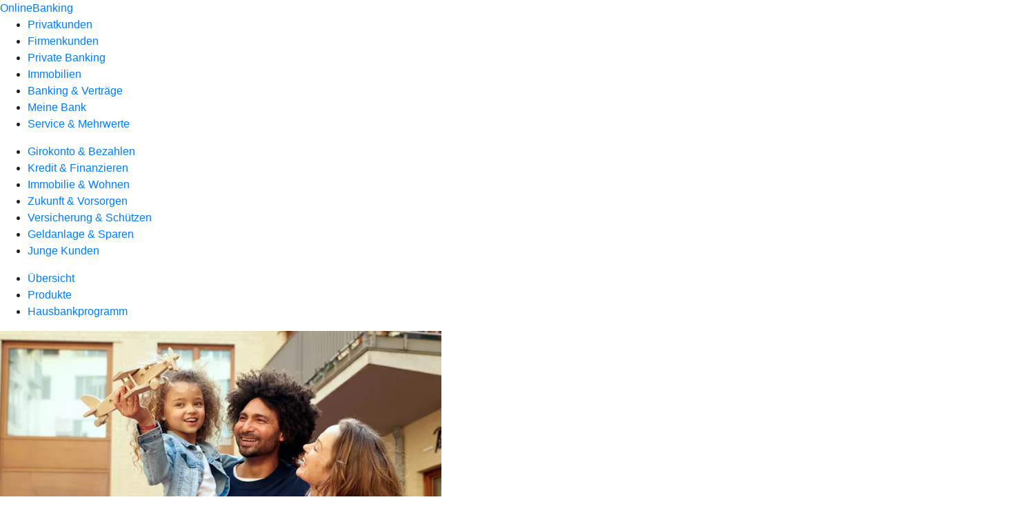

--- FILE ---
content_type: text/html
request_url: https://www.vrbank-suedpfalz.de/privatkunden/girokonto-und-bezahlen/produkte/karten/kreditkarten.html
body_size: 323308
content:
<!DOCTYPE html><html lang="de-DE"><head><script type="text/javascript" src="/ruxitagentjs_ICA7NVfqrux_10327251022105625.js" data-dtconfig="rid=RID_139871537|rpid=1723489684|domain=vrbank-suedpfalz.de|reportUrl=/rb_0133a78f-f5b1-4db1-823f-66ff76e5deae|uam=1|app=73333e4efdd05646|coo=1|owasp=1|featureHash=ICA7NVfqrux|rdnt=1|uxrgce=1|bp=3|cuc=j0no77zv|mel=100000|expw=1|dpvc=1|ssv=4|lastModification=1768947147165|tp=500,50,0|srbbv=2|agentUri=/ruxitagentjs_ICA7NVfqrux_10327251022105625.js"></script><meta charset="utf-8"><title>Kreditkarten - VR Bank Südpfalz eG</title><meta name="viewport" content="width=device-width,initial-scale=1"><meta name="portal_theme" content="0553_0"><meta name="domain" content=".vrbank-suedpfalz.de"><meta property="og:description" name="description" content="Eine Debit- oder Kreditkarte von Mastercard oder Visa gehört in jedes Portemonnaie und ist vielseitig einsetzbar."><meta property="og:title" content="Unsere Karten"><meta property="og:image" content="https://atruvia.scene7.com/is/image/atruvia/kreditkarten-dz-bank-ogt-1200x628?ts&#x3D;1752177645909"><meta name="google-site-verification" content="V8OKyDhGD6XCUis2KAE32OmdwAGYExkW_S9o7rgjvvM"><link rel="canonical" href="https://www.vrbank-suedpfalz.de/privatkunden/girokonto-und-bezahlen/produkte/karten/kreditkarten.html"><link rel="icon" href="https://atruvia.scene7.com/is/image/atruvia/favicon-64"><link rel="preload" href="/kf-theme/assets?f=assets/bundle_rel.css" type="text/css" as="style"><link rel="stylesheet" href="/kf-theme/assets?f=assets/bundle_rel.css" title="kf-theme-bundle"><link rel="preload" href="/kf-theme/assets?f=assets/0553_0.css&a=LIGHT" type="text/css" as="style"><link rel="stylesheet" href="/kf-theme/assets?f=assets/0553_0.css&a=LIGHT" type="text/css" id="theme-colors"><link rel="stylesheet" href="/styles.f3e8a5cbc7091186.css"><link rel="modulepreload" class="preloaded-external-script" href="/serviceproxy/nlm-marketing-ui/otLoader.js" data-automation-id="marketing-consent-manager" nonce="683bfc34ec76094c80b92fffad63c8e85720b323" data-async><link rel="modulepreload" class="preloaded-external-script" href="/serviceproxy/nlm-marketing-ui/adlLoader.js" data-automation-id="marketing-tag-manager" nonce="9ffc174df4dc856e79e1b358b878724188880fa3" data-async><link rel="modulepreload" class="preloaded-external-script" href="/serviceproxy/nlm-marketing-ui/adobe-client-data-layer.min.js" data-automation-id="marketing-data-layer" nonce="288a6a6c73d7baaa5909ad3a4c9b263e973cd87f" data-async><link rel="modulepreload" class="preloaded-external-script" href="/serviceproxy/nlm-marketing-ui/otLoader.js" data-automation-id="marketing-consent-manager" nonce="d53b1fc9a5a5c23da2fbd6eec436b00fac6edfce" data-async><link rel="modulepreload" class="preloaded-external-script" href="/serviceproxy/nlm-marketing-ui/adlLoader.js" data-automation-id="marketing-tag-manager" nonce="44efd6bd0b3324d716e676d5e22d0143a13da624" data-async><link rel="modulepreload" class="preloaded-external-script" href="/serviceproxy/nlm-marketing-ui/adobe-client-data-layer.min.js" data-automation-id="marketing-data-layer" nonce="38c811f6849c1fd5e2efa50c0230cfc283fd599c" data-async><link rel="modulepreload" href="/serviceproxy/homepage-cms-renderer-ui/main.js" data-automation-id="cms-renderer-ultimate-script" async></head><body><hra-root data-build-tag="25.12.2" data-env="PROD" data-renderer="cms-renderer-ultimate"><header class="hp-header"><a href="/services_cloud/portal" class="hp-portal-link" target="_blank">OnlineBanking</a><hra-header-nav><section slot="header-navigation"><nav class="hp-navigation" aria-label="Navigation"><ul class="nav-primary"><li class="active"><a href="/privatkunden.html" aria-label="Privatkunden">Privatkunden</a></li><li><a href="/firmenkunden.html" aria-label="Firmenkunden">Firmenkunden</a></li><li><a href="/private-banking.html" aria-label="Private Banking">Private Banking</a></li><li><a href="/immobilien.html" aria-label="Immobilien">Immobilien</a></li><li><a href="/banking-und-vertraege.html" aria-label="Banking &amp; Verträge">Banking &amp; Verträge</a></li><li><a href="/meine-bank.html" aria-label="Meine Bank">Meine Bank</a></li><li><a href="/service.html" aria-label="Service &amp; Mehrwerte">Service &amp; Mehrwerte</a></li></ul></nav><nav class="hp-navigation" aria-label="Zweite Navigationsebene"><ul class="nav-secondary"><li class="active"><a href="/privatkunden/girokonto-und-bezahlen.html" aria-label="Girokonto &amp; Bezahlen">Girokonto &amp; Bezahlen</a></li><li><a href="/privatkunden/kredit-und-finanzieren.html" aria-label="Kredit &amp; Finanzieren">Kredit &amp; Finanzieren</a></li><li><a href="/privatkunden/immobilie-und-wohnen.html" aria-label="Immobilie &amp; Wohnen">Immobilie &amp; Wohnen</a></li><li><a href="/privatkunden/zukunft-und-vorsorgen.html" aria-label="Zukunft &amp; Vorsorgen">Zukunft &amp; Vorsorgen</a></li><li><a href="/privatkunden/versicherung-und-schuetzen.html" aria-label="Versicherung &amp; Schützen">Versicherung &amp; Schützen</a></li><li><a href="/privatkunden/geldanlage-und-sparen.html" aria-label="Geldanlage &amp; Sparen">Geldanlage &amp; Sparen</a></li><li><a href="/privatkunden/junge-kunden.html" aria-label="Junge Kunden">Junge Kunden</a></li></ul></nav><nav class="hp-navigation" aria-label="Dritte Navigationsebene"><ul class="nav-third"><li><a href="/privatkunden/girokonto-und-bezahlen/uebersicht.html" aria-label="Übersicht">Übersicht</a></li><li class="active"><a href="/privatkunden/girokonto-und-bezahlen/produkte.html" aria-label="Produkte">Produkte</a></li><li><a href="/privatkunden/girokonto-und-bezahlen/hausbankprogramm.html" aria-label="Hausbankprogramm">Hausbankprogramm</a></li></ul></nav></section></hra-header-nav></header><main class="hp-main"><article class="render-containerClasses-container render-cmsid-parsys_openerstage render-component-web-okp-opener-50-50" data-cta-resource-type="openerstage" data-render-containerclasses="container" data-render-cmsid="parsys_openerstage" data-render-component="okp-opener-50-50"><picture><source media="(max-width: 599px)" srcset="https://atruvia.scene7.com/is/image/atruvia/kreditkarten-dz-bank-opener-gerade-1920x768:3-2?wid=320&hei=2500&fit=constrain%2C1&dpr=off&network=on&bfc=on 320w, https://atruvia.scene7.com/is/image/atruvia/kreditkarten-dz-bank-opener-gerade-1920x768:3-2?wid=480&hei=2500&fit=constrain%2C1&dpr=off&network=on&bfc=on 480w, https://atruvia.scene7.com/is/image/atruvia/kreditkarten-dz-bank-opener-gerade-1920x768:3-2?wid=640&hei=2500&fit=constrain%2C1&dpr=off&network=on&bfc=on 640w, https://atruvia.scene7.com/is/image/atruvia/kreditkarten-dz-bank-opener-gerade-1920x768:3-2?wid=800&hei=2500&fit=constrain%2C1&dpr=off&network=on&bfc=on 800w, https://atruvia.scene7.com/is/image/atruvia/kreditkarten-dz-bank-opener-gerade-1920x768:3-2?wid=1000&hei=2500&fit=constrain%2C1&dpr=off&network=on&bfc=on 1000w, https://atruvia.scene7.com/is/image/atruvia/kreditkarten-dz-bank-opener-gerade-1920x768:3-2?wid=1200&hei=2500&fit=constrain%2C1&dpr=off&network=on&bfc=on 1200w, https://atruvia.scene7.com/is/image/atruvia/kreditkarten-dz-bank-opener-gerade-1920x768:3-2?wid=1400&hei=2500&fit=constrain%2C1&dpr=off&network=on&bfc=on 1400w" sizes="100vw"><source media="(min-width: 600px) and (max-width: 1023px)" srcset="https://atruvia.scene7.com/is/image/atruvia/kreditkarten-dz-bank-opener-gerade-1920x768:3-2?wid=640&hei=2500&fit=constrain%2C1&dpr=off&network=on&bfc=on 640w, https://atruvia.scene7.com/is/image/atruvia/kreditkarten-dz-bank-opener-gerade-1920x768:3-2?wid=768&hei=2500&fit=constrain%2C1&dpr=off&network=on&bfc=on 768w, https://atruvia.scene7.com/is/image/atruvia/kreditkarten-dz-bank-opener-gerade-1920x768:3-2?wid=900&hei=2500&fit=constrain%2C1&dpr=off&network=on&bfc=on 900w, https://atruvia.scene7.com/is/image/atruvia/kreditkarten-dz-bank-opener-gerade-1920x768:3-2?wid=1024&hei=2500&fit=constrain%2C1&dpr=off&network=on&bfc=on 1024w, https://atruvia.scene7.com/is/image/atruvia/kreditkarten-dz-bank-opener-gerade-1920x768:3-2?wid=1280&hei=2500&fit=constrain%2C1&dpr=off&network=on&bfc=on 1280w, https://atruvia.scene7.com/is/image/atruvia/kreditkarten-dz-bank-opener-gerade-1920x768:3-2?wid=1536&hei=2500&fit=constrain%2C1&dpr=off&network=on&bfc=on 1536w, https://atruvia.scene7.com/is/image/atruvia/kreditkarten-dz-bank-opener-gerade-1920x768:3-2?wid=1792&hei=2500&fit=constrain%2C1&dpr=off&network=on&bfc=on 1792w, https://atruvia.scene7.com/is/image/atruvia/kreditkarten-dz-bank-opener-gerade-1920x768:3-2?wid=2048&hei=2500&fit=constrain%2C1&dpr=off&network=on&bfc=on 2048w" sizes="100vw"><source media="(min-width: 1024px) and (max-width: 1199px)" srcset="https://atruvia.scene7.com/is/image/atruvia/kreditkarten-dz-bank-opener-gerade-1920x768:3-2?wid=600&hei=2500&fit=constrain%2C1&dpr=off&network=on&bfc=on 600w, https://atruvia.scene7.com/is/image/atruvia/kreditkarten-dz-bank-opener-gerade-1920x768:3-2?wid=1200&hei=2500&fit=constrain%2C1&dpr=off&network=on&bfc=on 1200w, https://atruvia.scene7.com/is/image/atruvia/kreditkarten-dz-bank-opener-gerade-1920x768:3-2?wid=1500&hei=2500&fit=constrain%2C1&dpr=off&network=on&bfc=on 1500w, https://atruvia.scene7.com/is/image/atruvia/kreditkarten-dz-bank-opener-gerade-1920x768:3-2?wid=1800&hei=2500&fit=constrain%2C1&dpr=off&network=on&bfc=on 1800w, https://atruvia.scene7.com/is/image/atruvia/kreditkarten-dz-bank-opener-gerade-1920x768:3-2?wid=2100&hei=2500&fit=constrain%2C1&dpr=off&network=on&bfc=on 2100w, https://atruvia.scene7.com/is/image/atruvia/kreditkarten-dz-bank-opener-gerade-1920x768:3-2?wid=2400&hei=2500&fit=constrain%2C1&dpr=off&network=on&bfc=on 2400w" sizes="50vw"><source media="(min-width: 1200px) and (max-width: 1491px)" srcset="https://atruvia.scene7.com/is/image/atruvia/kreditkarten-dz-bank-opener-gerade-1920x768:3-2?wid=746&hei=2500&fit=constrain%2C1&dpr=off&network=on&bfc=on 746w, https://atruvia.scene7.com/is/image/atruvia/kreditkarten-dz-bank-opener-gerade-1920x768:3-2?wid=1120&hei=2500&fit=constrain%2C1&dpr=off&network=on&bfc=on 1120w, https://atruvia.scene7.com/is/image/atruvia/kreditkarten-dz-bank-opener-gerade-1920x768:3-2?wid=1492&hei=2500&fit=constrain%2C1&dpr=off&network=on&bfc=on 1492w, https://atruvia.scene7.com/is/image/atruvia/kreditkarten-dz-bank-opener-gerade-1920x768:3-2?wid=1865&hei=2500&fit=constrain%2C1&dpr=off&network=on&bfc=on 1865w, https://atruvia.scene7.com/is/image/atruvia/kreditkarten-dz-bank-opener-gerade-1920x768:3-2?wid=2238&hei=2500&fit=constrain%2C1&dpr=off&network=on&bfc=on 2238w, https://atruvia.scene7.com/is/image/atruvia/kreditkarten-dz-bank-opener-gerade-1920x768:3-2?wid=2611&hei=2500&fit=constrain%2C1&dpr=off&network=on&bfc=on 2611w, https://atruvia.scene7.com/is/image/atruvia/kreditkarten-dz-bank-opener-gerade-1920x768:3-2?wid=2984&hei=2500&fit=constrain%2C1&dpr=off&network=on&bfc=on 2984w" sizes="50vw"><source media="(min-width: 1492px)" srcset="https://atruvia.scene7.com/is/image/atruvia/kreditkarten-dz-bank-opener-gerade-1920x768:3-2?wid=746&hei=2500&fit=constrain%2C1&dpr=off&network=on&bfc=on 746w, https://atruvia.scene7.com/is/image/atruvia/kreditkarten-dz-bank-opener-gerade-1920x768:3-2?wid=1120&hei=2500&fit=constrain%2C1&dpr=off&network=on&bfc=on 1120w, https://atruvia.scene7.com/is/image/atruvia/kreditkarten-dz-bank-opener-gerade-1920x768:3-2?wid=1492&hei=2500&fit=constrain%2C1&dpr=off&network=on&bfc=on 1492w, https://atruvia.scene7.com/is/image/atruvia/kreditkarten-dz-bank-opener-gerade-1920x768:3-2?wid=1865&hei=2500&fit=constrain%2C1&dpr=off&network=on&bfc=on 1865w, https://atruvia.scene7.com/is/image/atruvia/kreditkarten-dz-bank-opener-gerade-1920x768:3-2?wid=2238&hei=2500&fit=constrain%2C1&dpr=off&network=on&bfc=on 2238w, https://atruvia.scene7.com/is/image/atruvia/kreditkarten-dz-bank-opener-gerade-1920x768:3-2?wid=2611&hei=2500&fit=constrain%2C1&dpr=off&network=on&bfc=on 2611w, https://atruvia.scene7.com/is/image/atruvia/kreditkarten-dz-bank-opener-gerade-1920x768:3-2?wid=2984&hei=2500&fit=constrain%2C1&dpr=off&network=on&bfc=on 2984w" sizes="50vw"><img src="https://atruvia.scene7.com/is/image/atruvia/kreditkarten-dz-bank-opener-gerade-1920x768:3-2?wid&#x3D;320&amp;hei&#x3D;2500&amp;fit&#x3D;constrain%2C1&amp;dpr&#x3D;off&amp;network&#x3D;on&amp;bfc&#x3D;on" alt="Vater und Mutter lachen mit Kind auf dem Arm, welches mit einem Flugzeug spielt" title="Vater und Mutter lachen mit Kind auf dem Arm, welches mit einem Flugzeug spielt"></picture><h1 class="cms-header">Debit- und Kreditkarten</h1><h2 class="cms-sub-header">Mit unseren Debit- und Kreditkarten von Mastercard und Visa haben Sie ein Zahlungsmittel für Ihre täglichen Ausgaben im Portemonnaie. Digitaler sind Sie mit der Karte im Smartphone unterwegs. Ihre Karte ist dabei vor allem eines: sicher.<br></h2><a href="/privatkunden/girokonto-und-bezahlen/produkte/karten/kreditkarten/kreditkarte-bestellen.html" target="_blank" title="Zur Karten-Bestellung - neues Fenster" tabindex="-1" class="cms-button render-containerClasses-container render-type-primary"><span class="cms-label">Karte bestellen</span></a><ul></ul></article><article class="render-containerClasses-container render-cmsid-parsys_stickybar render-component-web-okp-sticky-bar render-cta-true render-type-primary" data-cta-resource-type="stickybar" data-render-containerclasses="container" data-render-cmsid="parsys_stickybar" data-render-component="okp-sticky-bar" data-render-cta="true" data-render-type="primary"><nav><ul class="cms-list"><li class="render-tabid-parsys_layout_323007682">Unsere Karten</li><li class="render-tabid-parsys_layout_1709289843_text_201006105">Leistungen</li><li class="render-tabid-parsys_layout_96146715_text_473529378">Vergleich</li></ul></nav><a href="/privatkunden/girokonto-und-bezahlen/produkte/karten/kreditkarten/kreditkarte-bestellen.html#parsys_layout_96146715" target="_blank" title="Zur Karten-Bestellung - neues Fenster" tabindex="-1" class="cms-button render-containerClasses-container render-type-primary"><span class="cms-label">Karte bestellen</span></a></article><div class="render-containerClasses-container render-cmsid-parsys_layout_323007682 render-component-web-okp-layout render-topLevel-true render-backgroundColor-none render-layoutWidth-col-md render-direction-col render-flexClasses-align-items-sm-start render-flexClasses-justify-content-start render-paddingStyle-padding-top-none render-paddingStyle-padding-right-none render-paddingStyle-padding-bottom-m render-paddingStyle-padding-left-none" data-cta-resource-type="layout" data-render-containerclasses="container" data-render-cmsid="parsys_layout_323007682" data-render-component="okp-layout" data-render-toplevel="true" data-render-backgroundcolor="none" data-render-layoutwidth="col-md" data-render-direction="col" data-render-flexclasses="align-items-sm-start justify-content-start" data-render-paddingstyle="padding-top-none padding-right-none padding-bottom-m padding-left-none"><div class="render-cmsid-parsys_layout_323007682_text_copy render-component-web-okp-text" data-cta-resource-type="text" data-render-cmsid="parsys_layout_323007682_text_copy" data-render-component="okp-text"><h2 style="text-align:left">Unsere Karten von Visa und Mastercard</h2></div></div><div class="render-containerClasses-container render-cmsid-parsys_layout_411760658 render-component-web-okp-layout render-topLevel-true render-backgroundColor-none render-layoutWidth-col-md render-direction-row render-flexClasses-justify-content-center render-flexClasses-align-items-stretch render-paddingStyle-padding-top-none render-paddingStyle-padding-right-none render-paddingStyle-padding-bottom-l render-paddingStyle-padding-left-none" data-cta-resource-type="layout" data-render-containerclasses="container" data-render-cmsid="parsys_layout_411760658" data-render-component="okp-layout" data-render-toplevel="true" data-render-backgroundcolor="none" data-render-layoutwidth="col-md" data-render-direction="row" data-render-flexclasses="justify-content-center align-items-stretch" data-render-paddingstyle="padding-top-none padding-right-none padding-bottom-l padding-left-none"><article class="render-layoutClasses-col-md render-cmsid-parsys_layout_411760658_teaser_304600029 render-component-web-okp-visual-teaser render-mediaType-bild" data-cta-resource-type="teaser" data-render-layoutclasses="col-md" data-render-cmsid="parsys_layout_411760658_teaser_304600029" data-render-component="okp-visual-teaser" data-render-mediatype="bild"><img src="https://atruvia.scene7.com/is/image/atruvia/PFALZKIND-Zeigen-neu:3-2" alt="PFALZKIND GoldCard wird von einer jungen Frau gezeigt." title="PFALZKIND GoldCard wird von einer jungen Frau gezeigt." srcset="https://atruvia.scene7.com/is/image/atruvia/PFALZKIND-Zeigen-neu:3-2?wid&#x3D;488&amp;hei&#x3D;2500&amp;fit&#x3D;constrain%2C1&amp;dpr&#x3D;on&amp;network&#x3D;on&amp;bfc&#x3D;on 488w,https://atruvia.scene7.com/is/image/atruvia/PFALZKIND-Zeigen-neu:3-2?wid&#x3D;896&amp;hei&#x3D;2500&amp;fit&#x3D;constrain%2C1&amp;dpr&#x3D;on&amp;network&#x3D;on&amp;bfc&#x3D;on 896w,https://atruvia.scene7.com/is/image/atruvia/PFALZKIND-Zeigen-neu:3-2?wid&#x3D;312&amp;hei&#x3D;2500&amp;fit&#x3D;constrain%2C1&amp;dpr&#x3D;on&amp;network&#x3D;on&amp;bfc&#x3D;on 312w,https://atruvia.scene7.com/is/image/atruvia/PFALZKIND-Zeigen-neu:3-2?wid&#x3D;330&amp;hei&#x3D;2500&amp;fit&#x3D;constrain%2C1&amp;dpr&#x3D;on&amp;network&#x3D;on&amp;bfc&#x3D;on 330w,https://atruvia.scene7.com/is/image/atruvia/PFALZKIND-Zeigen-neu:3-2?wid&#x3D;598&amp;hei&#x3D;2500&amp;fit&#x3D;constrain%2C1&amp;dpr&#x3D;on&amp;network&#x3D;on&amp;bfc&#x3D;on 598w" sizes="(min-width: 1492px) 598px,(min-width: 1200px) 330px,(min-width: 1024px) 312px,(min-width: 600px) 896px,(min-width: 320px) 488px,488px" class="cms-image"><h3 class="cms-overline">Kreditkarte</h3><h2 class="cms-title">PFALZKIND GoldCard</h2><div class="cms-text render-layoutClasses-col-md"><p>Unsere Editionskarte - die goldene PFALZKIND-Kreditkarte - ist in der ganzen Welt zuhause.</p></div><a href="/privatkunden/girokonto-und-bezahlen/produkte/karten/kreditkarten/pfalzkind-goldcard.html" target="_self" title="Zur PFALZKIND GoldCard-Seite" tabindex="0" class="cms-link"></a></article><article class="render-layoutClasses-col-md-4 render-cmsid-parsys_layout_411760658_teaser_copy_75288419_1418422257 render-component-web-okp-visual-teaser render-mediaType-bild" data-cta-resource-type="teaser" data-render-layoutclasses="col-md-4" data-render-cmsid="parsys_layout_411760658_teaser_copy_75288419_1418422257" data-render-component="okp-visual-teaser" data-render-mediatype="bild"><img src="https://atruvia.scene7.com/is/image/atruvia/goldcard-dz-bank-imageteaser-522x348:3-2" alt="Zwei Freundinnen essen Sushi in einem Restaurant" title="Zwei Freundinnen essen Sushi in einem Restaurant" srcset="https://atruvia.scene7.com/is/image/atruvia/goldcard-dz-bank-imageteaser-522x348:3-2?wid&#x3D;488&amp;hei&#x3D;2500&amp;fit&#x3D;constrain%2C1&amp;dpr&#x3D;on&amp;network&#x3D;on&amp;bfc&#x3D;on 488w,https://atruvia.scene7.com/is/image/atruvia/goldcard-dz-bank-imageteaser-522x348:3-2?wid&#x3D;896&amp;hei&#x3D;2500&amp;fit&#x3D;constrain%2C1&amp;dpr&#x3D;on&amp;network&#x3D;on&amp;bfc&#x3D;on 896w,https://atruvia.scene7.com/is/image/atruvia/goldcard-dz-bank-imageteaser-522x348:3-2?wid&#x3D;312&amp;hei&#x3D;2500&amp;fit&#x3D;constrain%2C1&amp;dpr&#x3D;on&amp;network&#x3D;on&amp;bfc&#x3D;on 312w,https://atruvia.scene7.com/is/image/atruvia/goldcard-dz-bank-imageteaser-522x348:3-2?wid&#x3D;330&amp;hei&#x3D;2500&amp;fit&#x3D;constrain%2C1&amp;dpr&#x3D;on&amp;network&#x3D;on&amp;bfc&#x3D;on 330w,https://atruvia.scene7.com/is/image/atruvia/goldcard-dz-bank-imageteaser-522x348:3-2?wid&#x3D;598&amp;hei&#x3D;2500&amp;fit&#x3D;constrain%2C1&amp;dpr&#x3D;on&amp;network&#x3D;on&amp;bfc&#x3D;on 598w" sizes="(min-width: 1492px) 598px,(min-width: 1200px) 330px,(min-width: 1024px) 312px,(min-width: 600px) 896px,(min-width: 320px) 488px,488px" class="cms-image"><h3 class="cms-overline">Kreditkarte</h3><h2 class="cms-title">GoldCard</h2><div class="cms-text render-layoutClasses-col-md-4"><p>Die GoldCard für die Anspruchsvollen inklusive vieler Versicherungen und einem Reisebonus<sup>1</sup>.</p></div><a href="/privatkunden/girokonto-und-bezahlen/produkte/karten/kreditkarten/goldcard.html" target="_self" title="Zur Produktseite zur GoldCard" tabindex="0" class="cms-link"></a></article><article class="render-layoutClasses-col-md-4 render-cmsid-parsys_layout_411760658_teaser_copy_75288419_2011207735 render-component-web-okp-visual-teaser render-mediaType-bild" data-cta-resource-type="teaser" data-render-layoutclasses="col-md-4" data-render-cmsid="parsys_layout_411760658_teaser_copy_75288419_2011207735" data-render-component="okp-visual-teaser" data-render-mediatype="bild"><img src="https://atruvia.scene7.com/is/image/atruvia/exclusivecard-dz-bank-imageteaser-522x348:3-2" alt="Paar am Strand, der Mann hat seinen Arm um die Frau gelegt" title="Paar am Strand, der Mann hat seinen Arm um die Frau gelegt" srcset="https://atruvia.scene7.com/is/image/atruvia/exclusivecard-dz-bank-imageteaser-522x348:3-2?wid&#x3D;488&amp;hei&#x3D;2500&amp;fit&#x3D;constrain%2C1&amp;dpr&#x3D;on&amp;network&#x3D;on&amp;bfc&#x3D;on 488w,https://atruvia.scene7.com/is/image/atruvia/exclusivecard-dz-bank-imageteaser-522x348:3-2?wid&#x3D;896&amp;hei&#x3D;2500&amp;fit&#x3D;constrain%2C1&amp;dpr&#x3D;on&amp;network&#x3D;on&amp;bfc&#x3D;on 896w,https://atruvia.scene7.com/is/image/atruvia/exclusivecard-dz-bank-imageteaser-522x348:3-2?wid&#x3D;312&amp;hei&#x3D;2500&amp;fit&#x3D;constrain%2C1&amp;dpr&#x3D;on&amp;network&#x3D;on&amp;bfc&#x3D;on 312w,https://atruvia.scene7.com/is/image/atruvia/exclusivecard-dz-bank-imageteaser-522x348:3-2?wid&#x3D;330&amp;hei&#x3D;2500&amp;fit&#x3D;constrain%2C1&amp;dpr&#x3D;on&amp;network&#x3D;on&amp;bfc&#x3D;on 330w,https://atruvia.scene7.com/is/image/atruvia/exclusivecard-dz-bank-imageteaser-522x348:3-2?wid&#x3D;598&amp;hei&#x3D;2500&amp;fit&#x3D;constrain%2C1&amp;dpr&#x3D;on&amp;network&#x3D;on&amp;bfc&#x3D;on 598w" sizes="(min-width: 1492px) 598px,(min-width: 1200px) 330px,(min-width: 1024px) 312px,(min-width: 600px) 896px,(min-width: 320px) 488px,488px" class="cms-image"><h3 class="cms-overline">Kreditkarte</h3><h2 class="cms-title">ExclusiveCard</h2><div class="cms-text render-layoutClasses-col-md-4"><p>Für alle mit exklusiven Ansprüchen. Neben Versicherungen ist ein Concierge-/Reise-/Ticket-Service inklusive.</p></div><a href="/privatkunden/girokonto-und-bezahlen/produkte/karten/kreditkarten/exclusivecard.html" target="_self" title="Zur Produktbeschreibung der ExclusiveCard" tabindex="0" class="cms-link"></a></article></div><div class="render-containerClasses-container render-cmsid-parsys_layout_1240805734 render-component-web-okp-layout render-topLevel-true render-backgroundColor-none render-layoutWidth-col-md render-direction-row render-flexClasses-justify-content-center render-flexClasses-align-items-center render-paddingStyle-padding-top-none render-paddingStyle-padding-right-none render-paddingStyle-padding-bottom-l render-paddingStyle-padding-left-none" data-cta-resource-type="layout" data-render-containerclasses="container" data-render-cmsid="parsys_layout_1240805734" data-render-component="okp-layout" data-render-toplevel="true" data-render-backgroundcolor="none" data-render-layoutwidth="col-md" data-render-direction="row" data-render-flexclasses="justify-content-center align-items-center" data-render-paddingstyle="padding-top-none padding-right-none padding-bottom-l padding-left-none"><article class="render-layoutClasses-col-md-4 render-cmsid-parsys_layout_1240805734_teaser_copy_copy render-component-web-okp-visual-teaser render-mediaType-bild" data-cta-resource-type="teaser" data-render-layoutclasses="col-md-4" data-render-cmsid="parsys_layout_1240805734_teaser_copy_copy" data-render-component="okp-visual-teaser" data-render-mediatype="bild"><img src="https://atruvia.scene7.com/is/image/atruvia/classiccard-dz-bank-imageteaser-522x348:3-2" alt="Zwei Frauen sitzen im Café und trinken Kaffee" title="Zwei Frauen sitzen im Café und trinken Kaffee" srcset="https://atruvia.scene7.com/is/image/atruvia/classiccard-dz-bank-imageteaser-522x348:3-2?wid&#x3D;488&amp;hei&#x3D;2500&amp;fit&#x3D;constrain%2C1&amp;dpr&#x3D;on&amp;network&#x3D;on&amp;bfc&#x3D;on 488w,https://atruvia.scene7.com/is/image/atruvia/classiccard-dz-bank-imageteaser-522x348:3-2?wid&#x3D;896&amp;hei&#x3D;2500&amp;fit&#x3D;constrain%2C1&amp;dpr&#x3D;on&amp;network&#x3D;on&amp;bfc&#x3D;on 896w,https://atruvia.scene7.com/is/image/atruvia/classiccard-dz-bank-imageteaser-522x348:3-2?wid&#x3D;312&amp;hei&#x3D;2500&amp;fit&#x3D;constrain%2C1&amp;dpr&#x3D;on&amp;network&#x3D;on&amp;bfc&#x3D;on 312w,https://atruvia.scene7.com/is/image/atruvia/classiccard-dz-bank-imageteaser-522x348:3-2?wid&#x3D;330&amp;hei&#x3D;2500&amp;fit&#x3D;constrain%2C1&amp;dpr&#x3D;on&amp;network&#x3D;on&amp;bfc&#x3D;on 330w,https://atruvia.scene7.com/is/image/atruvia/classiccard-dz-bank-imageteaser-522x348:3-2?wid&#x3D;598&amp;hei&#x3D;2500&amp;fit&#x3D;constrain%2C1&amp;dpr&#x3D;on&amp;network&#x3D;on&amp;bfc&#x3D;on 598w" sizes="(min-width: 1492px) 598px,(min-width: 1200px) 330px,(min-width: 1024px) 312px,(min-width: 600px) 896px,(min-width: 320px) 488px,488px" class="cms-image"><h3 class="cms-overline">Kreditkarte</h3><h2 class="cms-title">ClassicCard</h2><div class="cms-text render-layoutClasses-col-md-4"><p>Die ClassicCard für Vielseitige oder für alle, die sich die Leistungen einer klassischen Kreditkarte wünschen.</p></div><a href="/privatkunden/girokonto-und-bezahlen/produkte/karten/kreditkarten/classiccard.html" target="_self" title="Zur Produktbeschreibung der ClassicCard" tabindex="0" class="cms-link"></a></article><article class="render-layoutClasses-col-md-4 render-cmsid-parsys_layout_1240805734_teaser_1970927986 render-component-web-okp-visual-teaser render-mediaType-bild" data-cta-resource-type="teaser" data-render-layoutclasses="col-md-4" data-render-cmsid="parsys_layout_1240805734_teaser_1970927986" data-render-component="okp-visual-teaser" data-render-mediatype="bild"><img src="https://atruvia.scene7.com/is/image/atruvia/directcard-dz-bank-opener-gerade-1920x768:3-2" alt="Junger Mann packt neue Sneaker aus" title="Junger Mann packt neue Sneaker aus" srcset="https://atruvia.scene7.com/is/image/atruvia/directcard-dz-bank-opener-gerade-1920x768:3-2?wid&#x3D;488&amp;hei&#x3D;2500&amp;fit&#x3D;constrain%2C1&amp;dpr&#x3D;on&amp;network&#x3D;on&amp;bfc&#x3D;on 488w,https://atruvia.scene7.com/is/image/atruvia/directcard-dz-bank-opener-gerade-1920x768:3-2?wid&#x3D;896&amp;hei&#x3D;2500&amp;fit&#x3D;constrain%2C1&amp;dpr&#x3D;on&amp;network&#x3D;on&amp;bfc&#x3D;on 896w,https://atruvia.scene7.com/is/image/atruvia/directcard-dz-bank-opener-gerade-1920x768:3-2?wid&#x3D;312&amp;hei&#x3D;2500&amp;fit&#x3D;constrain%2C1&amp;dpr&#x3D;on&amp;network&#x3D;on&amp;bfc&#x3D;on 312w,https://atruvia.scene7.com/is/image/atruvia/directcard-dz-bank-opener-gerade-1920x768:3-2?wid&#x3D;330&amp;hei&#x3D;2500&amp;fit&#x3D;constrain%2C1&amp;dpr&#x3D;on&amp;network&#x3D;on&amp;bfc&#x3D;on 330w,https://atruvia.scene7.com/is/image/atruvia/directcard-dz-bank-opener-gerade-1920x768:3-2?wid&#x3D;598&amp;hei&#x3D;2500&amp;fit&#x3D;constrain%2C1&amp;dpr&#x3D;on&amp;network&#x3D;on&amp;bfc&#x3D;on 598w" sizes="(min-width: 1492px) 598px,(min-width: 1200px) 330px,(min-width: 1024px) 312px,(min-width: 600px) 896px,(min-width: 320px) 488px,488px" class="cms-image"><h3 class="cms-overline">Kreditkarte</h3><h2 class="cms-title">Unsere Kreditkarten für junge Leute</h2><div class="cms-text render-layoutClasses-col-md-4"><p>Freiheit und Unabhängigkeit - überall, weltweit und im Netz!</p></div><a href="/privatkunden/girokonto-und-bezahlen/produkte/karten/kreditkarten/kreditkarten-fuer-junge-leute.html" target="_self" title="Jetzt informieren" tabindex="0" class="cms-link"></a></article></div><div class="render-containerClasses-container render-cmsid-parsys_layout_1709289843 render-component-web-okp-layout render-topLevel-true render-backgroundColor-accent render-layoutWidth-col-md render-direction-col render-flexClasses-align-items-sm-start render-flexClasses-justify-content-start render-classes-kf-bg render-paddingStyle-padding-top-m render-paddingStyle-padding-right-m render-paddingStyle-padding-bottom-none render-paddingStyle-padding-left-m" data-cta-resource-type="layout" data-render-containerclasses="container" data-render-cmsid="parsys_layout_1709289843" data-render-component="okp-layout" data-render-toplevel="true" data-render-backgroundcolor="accent" data-render-layoutwidth="col-md" data-render-direction="col" data-render-flexclasses="align-items-sm-start justify-content-start" data-render-classes="kf-bg" data-render-paddingstyle="padding-top-m padding-right-m padding-bottom-none padding-left-m"><div class="render-cmsid-parsys_layout_1709289843_text_201006105 render-component-web-okp-text" data-cta-resource-type="text" data-render-cmsid="parsys_layout_1709289843_text_201006105" data-render-component="okp-text"><h2 style="text-align:left">Das ist bei allen Karten automatisch dabei</h2></div><div class="render-cmsid-parsys_layout_1709289843_layout_1500940594 render-component-web-okp-layout render-topLevel-false render-backgroundColor-none render-layoutWidth-col-md render-direction-row render-flexClasses-justify-content-start render-flexClasses-align-items-stretch render-paddingStyle-padding-top-none render-paddingStyle-padding-right-none render-paddingStyle-padding-bottom-none render-paddingStyle-padding-left-none" data-cta-resource-type="layout" data-render-cmsid="parsys_layout_1709289843_layout_1500940594" data-render-component="okp-layout" data-render-toplevel="false" data-render-backgroundcolor="none" data-render-layoutwidth="col-md" data-render-direction="row" data-render-flexclasses="justify-content-start align-items-stretch" data-render-paddingstyle="padding-top-none padding-right-none padding-bottom-none padding-left-none"><article class="render-layoutClasses-col-md render-cmsid-parsys_layout_1709289843_layout_1500940594_featurebox render-component-web-okp-feature-box render-outline-false render-hintergrund-hell render-textAlign-center render-mediaType-pictogram render-variante-left" data-cta-resource-type="featurebox" data-render-layoutclasses="col-md" data-render-cmsid="parsys_layout_1709289843_layout_1500940594_featurebox" data-render-component="okp-feature-box" data-render-outline="false" data-render-hintergrund="hell" data-render-textalign="center" data-render-mediatype="pictogram" data-render-variante="left"><figure><i class="cms-icon" hidden>pict_zahlungsverkehr-karte-weltweit-bezahlen_96.svg</i></figure><h2 class="cms-title">Kartendaten immer zur Hand</h2><div class="cms-text render-layoutClasses-col-md"><p>Ihre Kartendaten können Sie jederzeit in der VR Banking App abrufen. Damit sind Sie immer startklar für das Bezahlen im Internet und zur Nutzung mit dem Smartphone.</p></div></article><article class="render-layoutClasses-col-md render-cmsid-parsys_layout_1709289843_layout_1500940594_featurebox_119078867 render-component-web-okp-feature-box render-outline-false render-hintergrund-hell render-textAlign-center render-mediaType-pictogram render-variante-left" data-cta-resource-type="featurebox" data-render-layoutclasses="col-md" data-render-cmsid="parsys_layout_1709289843_layout_1500940594_featurebox_119078867" data-render-component="okp-feature-box" data-render-outline="false" data-render-hintergrund="hell" data-render-textalign="center" data-render-mediatype="pictogram" data-render-variante="left"><figure><i class="cms-icon" hidden>pict_zahlungsverkehr-bezahlen-mit-karte_96.svg</i></figure><h2 class="cms-title">Bargeldlos bezahlen</h2><div class="cms-text render-layoutClasses-col-md"><p style="text-align:left">Verzichten Sie auf Scheine und Münzen und zahlen Sie einfach bargeldlos. Und das weltweit.</p></div></article><article class="render-layoutClasses-col-md render-cmsid-parsys_layout_1709289843_layout_1500940594_featurebox_410874019 render-component-web-okp-feature-box render-outline-false render-hintergrund-hell render-textAlign-center render-mediaType-pictogram render-variante-left" data-cta-resource-type="featurebox" data-render-layoutclasses="col-md" data-render-cmsid="parsys_layout_1709289843_layout_1500940594_featurebox_410874019" data-render-component="okp-feature-box" data-render-outline="false" data-render-hintergrund="hell" data-render-textalign="center" data-render-mediatype="pictogram" data-render-variante="left"><figure><i class="cms-icon" hidden>pict_zahlungsverkehr-kontaktloses-bezahlen-smartphone_96.svg</i></figure><h2 class="cms-title">Kontaktlos und mobil bezahlen</h2><div class="cms-text render-layoutClasses-col-md"><p style="text-align:left">Portemonnaie suchen war gestern. Mit Ihrer digitalen Karte bezahlen Sie bequem mit dem Smartphone.</p></div></article><article class="render-layoutClasses-col-md render-cmsid-parsys_layout_1709289843_layout_1500940594_featurebox_116134108 render-component-web-okp-feature-box render-outline-false render-hintergrund-hell render-textAlign-center render-mediaType-pictogram render-variante-left" data-cta-resource-type="featurebox" data-render-layoutclasses="col-md" data-render-cmsid="parsys_layout_1709289843_layout_1500940594_featurebox_116134108" data-render-component="okp-feature-box" data-render-outline="false" data-render-hintergrund="hell" data-render-textalign="center" data-render-mediatype="pictogram" data-render-variante="left"><figure><i class="cms-icon" hidden>pict_basis-bestaetigung_96.svg</i></figure><h2 class="cms-title">Services inklusive</h2><div class="cms-text render-layoutClasses-col-md"><p>Bei unseren Karten können Sie Ihre Wunsch-PIN direkt in der VR Banking App festlegen. Wenn Sie Ihre Karte im Fall der Fälle mal sperren müssen, bekommen Sie in der VR Banking App direkt neue Kartendaten, die Sie zum Einkauf nutzen können.</p></div></article></div></div><div class="render-containerClasses-container render-cmsid-parsys_layout render-component-web-okp-layout render-topLevel-true render-backgroundColor-none render-layoutWidth-col-md render-direction-row render-flexClasses-justify-content-center render-flexClasses-align-items-start render-paddingStyle-padding-top-m render-paddingStyle-padding-right-none render-paddingStyle-padding-bottom-m render-paddingStyle-padding-left-none" data-cta-resource-type="layout" data-render-containerclasses="container" data-render-cmsid="parsys_layout" data-render-component="okp-layout" data-render-toplevel="true" data-render-backgroundcolor="none" data-render-layoutwidth="col-md" data-render-direction="row" data-render-flexclasses="justify-content-center align-items-start" data-render-paddingstyle="padding-top-m padding-right-none padding-bottom-m padding-left-none"><div class="render-layoutClasses-col-md-8 render-cmsid-parsys_layout_text_1224985675 render-component-web-okp-text" data-cta-resource-type="text" data-render-layoutclasses="col-md-8" data-render-cmsid="parsys_layout_text_1224985675" data-render-component="okp-text"><h2 style="text-align:left">Wunschmotiv wählen</h2><p style="text-align:left">Unsere Karten gibt es in verschiedenen Designs: Suchen Sie sich aus den Motiven Standard, Leuchtkraft und Heimatplanet Ihr Lieblingsdesign aus.</p></div></div><div class="render-containerClasses-container render-cmsid-parsys_layout_142185651 render-component-web-okp-layout render-topLevel-true render-backgroundColor-none render-layoutWidth-col-md render-direction-row render-flexClasses-justify-content-center render-flexClasses-align-items-start render-paddingStyle-padding-top-none render-paddingStyle-padding-right-none render-paddingStyle-padding-bottom-l render-paddingStyle-padding-left-none" data-cta-resource-type="layout" data-render-containerclasses="container" data-render-cmsid="parsys_layout_142185651" data-render-component="okp-layout" data-render-toplevel="true" data-render-backgroundcolor="none" data-render-layoutwidth="col-md" data-render-direction="row" data-render-flexclasses="justify-content-center align-items-start" data-render-paddingstyle="padding-top-none padding-right-none padding-bottom-l padding-left-none"><div class="render-layoutClasses-col-md-4 render-cmsid-parsys_layout_142185651_image render-component-web-okp-image render-hasCaption-true render-viewport-false" data-cta-resource-type="image" data-render-layoutclasses="col-md-4" data-render-cmsid="parsys_layout_142185651_image" data-render-component="okp-image" data-render-hascaption="true" data-render-viewport="false"><figure><img src="https://atruvia.scene7.com/is/image/atruvia/mastercard-basic-standard-karte-dz-bank-bild-960x640" alt="Kreditkartenabbildung Standard als Mastercard" title="Kreditkartenabbildung Standard als Mastercard" srcset="https://atruvia.scene7.com/is/image/atruvia/mastercard-basic-standard-karte-dz-bank-bild-960x640?wid&#x3D;600&amp;hei&#x3D;2500&amp;fit&#x3D;constrain%2C1&amp;dpr&#x3D;on&amp;network&#x3D;on&amp;bfc&#x3D;on&amp;fmt&#x3D;png-alpha 600w,https://atruvia.scene7.com/is/image/atruvia/mastercard-basic-standard-karte-dz-bank-bild-960x640?wid&#x3D;1024&amp;hei&#x3D;2500&amp;fit&#x3D;constrain%2C1&amp;dpr&#x3D;on&amp;network&#x3D;on&amp;bfc&#x3D;on&amp;fmt&#x3D;png-alpha 1024w,https://atruvia.scene7.com/is/image/atruvia/mastercard-basic-standard-karte-dz-bank-bild-960x640?wid&#x3D;1200&amp;hei&#x3D;2500&amp;fit&#x3D;constrain%2C1&amp;dpr&#x3D;on&amp;network&#x3D;on&amp;bfc&#x3D;on&amp;fmt&#x3D;png-alpha 1200w,https://atruvia.scene7.com/is/image/atruvia/mastercard-basic-standard-karte-dz-bank-bild-960x640?wid&#x3D;1492&amp;hei&#x3D;2500&amp;fit&#x3D;constrain%2C1&amp;dpr&#x3D;on&amp;network&#x3D;on&amp;bfc&#x3D;on&amp;fmt&#x3D;png-alpha 1492w,https://atruvia.scene7.com/is/image/atruvia/mastercard-basic-standard-karte-dz-bank-bild-960x640?wid&#x3D;1492&amp;hei&#x3D;2500&amp;fit&#x3D;constrain%2C1&amp;dpr&#x3D;on&amp;network&#x3D;on&amp;bfc&#x3D;on&amp;fmt&#x3D;png-alpha 1492w" sizes="(min-width: 1492px) 1492px,(min-width: 1200px) 1492px,(min-width: 1024px) 1200px,(min-width: 600px) 1024px,(min-width: 0px) 600px,1492px" class="cms-image"><figcaption class="cms-caption">Standard</figcaption></figure></div><div class="render-layoutClasses-col-md-4 render-cmsid-parsys_layout_142185651_image_120329977_copy render-component-web-okp-image render-hasCaption-true render-viewport-false" data-cta-resource-type="image" data-render-layoutclasses="col-md-4" data-render-cmsid="parsys_layout_142185651_image_120329977_copy" data-render-component="okp-image" data-render-hascaption="true" data-render-viewport="false"><figure><img src="https://atruvia.scene7.com/is/image/atruvia/Visa_Classic-Direct-Basic_Leuchtkraft-Design-bild-960x640" alt="" srcset="https://atruvia.scene7.com/is/image/atruvia/Visa_Classic-Direct-Basic_Leuchtkraft-Design-bild-960x640?wid&#x3D;600&amp;hei&#x3D;2500&amp;fit&#x3D;constrain%2C1&amp;dpr&#x3D;on&amp;network&#x3D;on&amp;bfc&#x3D;on&amp;fmt&#x3D;png-alpha 600w,https://atruvia.scene7.com/is/image/atruvia/Visa_Classic-Direct-Basic_Leuchtkraft-Design-bild-960x640?wid&#x3D;1024&amp;hei&#x3D;2500&amp;fit&#x3D;constrain%2C1&amp;dpr&#x3D;on&amp;network&#x3D;on&amp;bfc&#x3D;on&amp;fmt&#x3D;png-alpha 1024w,https://atruvia.scene7.com/is/image/atruvia/Visa_Classic-Direct-Basic_Leuchtkraft-Design-bild-960x640?wid&#x3D;1200&amp;hei&#x3D;2500&amp;fit&#x3D;constrain%2C1&amp;dpr&#x3D;on&amp;network&#x3D;on&amp;bfc&#x3D;on&amp;fmt&#x3D;png-alpha 1200w,https://atruvia.scene7.com/is/image/atruvia/Visa_Classic-Direct-Basic_Leuchtkraft-Design-bild-960x640?wid&#x3D;1492&amp;hei&#x3D;2500&amp;fit&#x3D;constrain%2C1&amp;dpr&#x3D;on&amp;network&#x3D;on&amp;bfc&#x3D;on&amp;fmt&#x3D;png-alpha 1492w,https://atruvia.scene7.com/is/image/atruvia/Visa_Classic-Direct-Basic_Leuchtkraft-Design-bild-960x640?wid&#x3D;1492&amp;hei&#x3D;2500&amp;fit&#x3D;constrain%2C1&amp;dpr&#x3D;on&amp;network&#x3D;on&amp;bfc&#x3D;on&amp;fmt&#x3D;png-alpha 1492w" sizes="(min-width: 1492px) 1492px,(min-width: 1200px) 1492px,(min-width: 1024px) 1200px,(min-width: 600px) 1024px,(min-width: 0px) 600px,1492px" class="cms-image"><figcaption class="cms-caption">Leuchtkraft</figcaption></figure></div><div class="render-layoutClasses-col-md-4 render-cmsid-parsys_layout_142185651_image_copy_copy_copy render-component-web-okp-image render-hasCaption-true render-viewport-false" data-cta-resource-type="image" data-render-layoutclasses="col-md-4" data-render-cmsid="parsys_layout_142185651_image_copy_copy_copy" data-render-component="okp-image" data-render-hascaption="true" data-render-viewport="false"><figure><img src="https://atruvia.scene7.com/is/image/atruvia/mastercard-basic-heimatplanet-karte-dz-bank-bild-960x640" alt="Kreditkartenabbildung Heimatplanet als Mastercard" title="Kreditkartenabbildung Heimatplanet als Mastercard" srcset="https://atruvia.scene7.com/is/image/atruvia/mastercard-basic-heimatplanet-karte-dz-bank-bild-960x640?wid&#x3D;600&amp;hei&#x3D;2500&amp;fit&#x3D;constrain%2C1&amp;dpr&#x3D;on&amp;network&#x3D;on&amp;bfc&#x3D;on&amp;fmt&#x3D;png-alpha 600w,https://atruvia.scene7.com/is/image/atruvia/mastercard-basic-heimatplanet-karte-dz-bank-bild-960x640?wid&#x3D;1024&amp;hei&#x3D;2500&amp;fit&#x3D;constrain%2C1&amp;dpr&#x3D;on&amp;network&#x3D;on&amp;bfc&#x3D;on&amp;fmt&#x3D;png-alpha 1024w,https://atruvia.scene7.com/is/image/atruvia/mastercard-basic-heimatplanet-karte-dz-bank-bild-960x640?wid&#x3D;1200&amp;hei&#x3D;2500&amp;fit&#x3D;constrain%2C1&amp;dpr&#x3D;on&amp;network&#x3D;on&amp;bfc&#x3D;on&amp;fmt&#x3D;png-alpha 1200w,https://atruvia.scene7.com/is/image/atruvia/mastercard-basic-heimatplanet-karte-dz-bank-bild-960x640?wid&#x3D;1492&amp;hei&#x3D;2500&amp;fit&#x3D;constrain%2C1&amp;dpr&#x3D;on&amp;network&#x3D;on&amp;bfc&#x3D;on&amp;fmt&#x3D;png-alpha 1492w,https://atruvia.scene7.com/is/image/atruvia/mastercard-basic-heimatplanet-karte-dz-bank-bild-960x640?wid&#x3D;1492&amp;hei&#x3D;2500&amp;fit&#x3D;constrain%2C1&amp;dpr&#x3D;on&amp;network&#x3D;on&amp;bfc&#x3D;on&amp;fmt&#x3D;png-alpha 1492w" sizes="(min-width: 1492px) 1492px,(min-width: 1200px) 1492px,(min-width: 1024px) 1200px,(min-width: 600px) 1024px,(min-width: 0px) 600px,1492px" class="cms-image"><figcaption class="cms-caption">Heimatplanet</figcaption></figure></div></div><div class="render-containerClasses-container render-cmsid-parsys_layout_380515008 render-component-web-okp-layout render-topLevel-true render-backgroundColor-none render-layoutWidth-col-md render-direction-row render-flexClasses-justify-content-center render-flexClasses-align-items-stretch render-paddingStyle-padding-top-none render-paddingStyle-padding-right-none render-paddingStyle-padding-bottom-none render-paddingStyle-padding-left-none" data-cta-resource-type="layout" data-render-containerclasses="container" data-render-cmsid="parsys_layout_380515008" data-render-component="okp-layout" data-render-toplevel="true" data-render-backgroundcolor="none" data-render-layoutwidth="col-md" data-render-direction="row" data-render-flexclasses="justify-content-center align-items-stretch" data-render-paddingstyle="padding-top-none padding-right-none padding-bottom-none padding-left-none"></div><div class="render-containerClasses-container render-cmsid-parsys_layout_1127637587 render-component-web-okp-layout render-topLevel-true render-backgroundColor-none render-layoutWidth-col-md render-direction-col render-flexClasses-align-items-sm-center render-flexClasses-justify-content-start render-paddingStyle-padding-top-none render-paddingStyle-padding-right-none render-paddingStyle-padding-bottom-m render-paddingStyle-padding-left-none" data-cta-resource-type="layout" data-render-containerclasses="container" data-render-cmsid="parsys_layout_1127637587" data-render-component="okp-layout" data-render-toplevel="true" data-render-backgroundcolor="none" data-render-layoutwidth="col-md" data-render-direction="col" data-render-flexclasses="align-items-sm-center justify-content-start" data-render-paddingstyle="padding-top-none padding-right-none padding-bottom-m padding-left-none"><div class="render-cmsid-parsys_layout_1127637587_text render-component-web-okp-text" data-cta-resource-type="text" data-render-cmsid="parsys_layout_1127637587_text" data-render-component="okp-text"><p>Bei der GoldCard stehen die Motive Gold und Weltkugel zur Auswahl.</p></div></div><div class="render-containerClasses-container render-cmsid-parsys_layout_672701371 render-component-web-okp-layout render-topLevel-true render-backgroundColor-none render-layoutWidth-col-md render-direction-row render-flexClasses-justify-content-center render-flexClasses-align-items-start render-paddingStyle-padding-top-none render-paddingStyle-padding-right-none render-paddingStyle-padding-bottom-m render-paddingStyle-padding-left-none" data-cta-resource-type="layout" data-render-containerclasses="container" data-render-cmsid="parsys_layout_672701371" data-render-component="okp-layout" data-render-toplevel="true" data-render-backgroundcolor="none" data-render-layoutwidth="col-md" data-render-direction="row" data-render-flexclasses="justify-content-center align-items-start" data-render-paddingstyle="padding-top-none padding-right-none padding-bottom-m padding-left-none"><div class="render-layoutClasses-col-md render-cmsid-parsys_layout_672701371_image_1365434808 render-component-web-okp-image render-hasCaption-false" data-cta-resource-type="image" data-render-layoutclasses="col-md" data-render-cmsid="parsys_layout_672701371_image_1365434808" data-render-component="okp-image" data-render-hascaption="false"><img src="https://atruvia.scene7.com/is/image/atruvia/PFALZKIND-VR-Bank-S%C3%BCdpfalz_Kredit_Mastercard-gold_effekt" alt="Kartenabbildung der PFALZKIND GoldCard" title="Kartenabbildung der PFALZKIND GoldCard" srcset="https://atruvia.scene7.com/is/image/atruvia/PFALZKIND-VR-Bank-S%C3%BCdpfalz_Kredit_Mastercard-gold_effekt?wid&#x3D;600&amp;hei&#x3D;2500&amp;fit&#x3D;constrain%2C1&amp;dpr&#x3D;on&amp;network&#x3D;on&amp;bfc&#x3D;on&amp;fmt&#x3D;png-alpha 600w,https://atruvia.scene7.com/is/image/atruvia/PFALZKIND-VR-Bank-S%C3%BCdpfalz_Kredit_Mastercard-gold_effekt?wid&#x3D;1024&amp;hei&#x3D;2500&amp;fit&#x3D;constrain%2C1&amp;dpr&#x3D;on&amp;network&#x3D;on&amp;bfc&#x3D;on&amp;fmt&#x3D;png-alpha 1024w,https://atruvia.scene7.com/is/image/atruvia/PFALZKIND-VR-Bank-S%C3%BCdpfalz_Kredit_Mastercard-gold_effekt?wid&#x3D;1200&amp;hei&#x3D;2500&amp;fit&#x3D;constrain%2C1&amp;dpr&#x3D;on&amp;network&#x3D;on&amp;bfc&#x3D;on&amp;fmt&#x3D;png-alpha 1200w,https://atruvia.scene7.com/is/image/atruvia/PFALZKIND-VR-Bank-S%C3%BCdpfalz_Kredit_Mastercard-gold_effekt?wid&#x3D;1492&amp;hei&#x3D;2500&amp;fit&#x3D;constrain%2C1&amp;dpr&#x3D;on&amp;network&#x3D;on&amp;bfc&#x3D;on&amp;fmt&#x3D;png-alpha 1492w,https://atruvia.scene7.com/is/image/atruvia/PFALZKIND-VR-Bank-S%C3%BCdpfalz_Kredit_Mastercard-gold_effekt?wid&#x3D;1492&amp;hei&#x3D;2500&amp;fit&#x3D;constrain%2C1&amp;dpr&#x3D;on&amp;network&#x3D;on&amp;bfc&#x3D;on&amp;fmt&#x3D;png-alpha 1492w" sizes="(min-width: 1492px) 1492px,(min-width: 1200px) 1492px,(min-width: 1024px) 1200px,(min-width: 600px) 1024px,(min-width: 0px) 600px,1492px" class="cms-image"><div class="cms-text render-layoutClasses-col-md"><p><span class="mat-caption"><span class="mat-small">PFALZKIND GoldCard</span></span></p></div></div><div class="render-layoutClasses-col-md-4 render-cmsid-parsys_layout_672701371_image_copy_copy_copy render-component-web-okp-image render-hasCaption-true" data-cta-resource-type="image" data-render-layoutclasses="col-md-4" data-render-cmsid="parsys_layout_672701371_image_copy_copy_copy" data-render-component="okp-image" data-render-hascaption="true"><figure><img src="https://atruvia.scene7.com/is/image/atruvia/mastercard-gold-standard-karte-dz-bank-bild-960x640" alt="Kreditkartenabbildung GoldCard Gold" title="Kreditkartenabbildung GoldCard Gold" srcset="https://atruvia.scene7.com/is/image/atruvia/mastercard-gold-standard-karte-dz-bank-bild-960x640?wid&#x3D;600&amp;hei&#x3D;2500&amp;fit&#x3D;constrain%2C1&amp;dpr&#x3D;on&amp;network&#x3D;on&amp;bfc&#x3D;on&amp;fmt&#x3D;png-alpha 600w,https://atruvia.scene7.com/is/image/atruvia/mastercard-gold-standard-karte-dz-bank-bild-960x640?wid&#x3D;1024&amp;hei&#x3D;2500&amp;fit&#x3D;constrain%2C1&amp;dpr&#x3D;on&amp;network&#x3D;on&amp;bfc&#x3D;on&amp;fmt&#x3D;png-alpha 1024w,https://atruvia.scene7.com/is/image/atruvia/mastercard-gold-standard-karte-dz-bank-bild-960x640?wid&#x3D;1200&amp;hei&#x3D;2500&amp;fit&#x3D;constrain%2C1&amp;dpr&#x3D;on&amp;network&#x3D;on&amp;bfc&#x3D;on&amp;fmt&#x3D;png-alpha 1200w,https://atruvia.scene7.com/is/image/atruvia/mastercard-gold-standard-karte-dz-bank-bild-960x640?wid&#x3D;1492&amp;hei&#x3D;2500&amp;fit&#x3D;constrain%2C1&amp;dpr&#x3D;on&amp;network&#x3D;on&amp;bfc&#x3D;on&amp;fmt&#x3D;png-alpha 1492w,https://atruvia.scene7.com/is/image/atruvia/mastercard-gold-standard-karte-dz-bank-bild-960x640?wid&#x3D;1492&amp;hei&#x3D;2500&amp;fit&#x3D;constrain%2C1&amp;dpr&#x3D;on&amp;network&#x3D;on&amp;bfc&#x3D;on&amp;fmt&#x3D;png-alpha 1492w" sizes="(min-width: 1492px) 1492px,(min-width: 1200px) 1492px,(min-width: 1024px) 1200px,(min-width: 600px) 1024px,(min-width: 0px) 600px,1492px" class="cms-image"><figcaption class="cms-caption">Gold</figcaption></figure></div><div class="render-layoutClasses-col-md-4 render-cmsid-parsys_layout_672701371_image_copy_copy_copy_1413969952 render-component-web-okp-image render-hasCaption-true" data-cta-resource-type="image" data-render-layoutclasses="col-md-4" data-render-cmsid="parsys_layout_672701371_image_copy_copy_copy_1413969952" data-render-component="okp-image" data-render-hascaption="true"><figure><img src="https://atruvia.scene7.com/is/image/atruvia/visa-gold-weltkugel-karte-dz-bank-bild-960x640" alt="Kreditkartenabbildung GoldCard Weltkugel" title="Kreditkartenabbildung GoldCard Weltkugel" srcset="https://atruvia.scene7.com/is/image/atruvia/visa-gold-weltkugel-karte-dz-bank-bild-960x640?wid&#x3D;600&amp;hei&#x3D;2500&amp;fit&#x3D;constrain%2C1&amp;dpr&#x3D;on&amp;network&#x3D;on&amp;bfc&#x3D;on&amp;fmt&#x3D;png-alpha 600w,https://atruvia.scene7.com/is/image/atruvia/visa-gold-weltkugel-karte-dz-bank-bild-960x640?wid&#x3D;1024&amp;hei&#x3D;2500&amp;fit&#x3D;constrain%2C1&amp;dpr&#x3D;on&amp;network&#x3D;on&amp;bfc&#x3D;on&amp;fmt&#x3D;png-alpha 1024w,https://atruvia.scene7.com/is/image/atruvia/visa-gold-weltkugel-karte-dz-bank-bild-960x640?wid&#x3D;1200&amp;hei&#x3D;2500&amp;fit&#x3D;constrain%2C1&amp;dpr&#x3D;on&amp;network&#x3D;on&amp;bfc&#x3D;on&amp;fmt&#x3D;png-alpha 1200w,https://atruvia.scene7.com/is/image/atruvia/visa-gold-weltkugel-karte-dz-bank-bild-960x640?wid&#x3D;1492&amp;hei&#x3D;2500&amp;fit&#x3D;constrain%2C1&amp;dpr&#x3D;on&amp;network&#x3D;on&amp;bfc&#x3D;on&amp;fmt&#x3D;png-alpha 1492w,https://atruvia.scene7.com/is/image/atruvia/visa-gold-weltkugel-karte-dz-bank-bild-960x640?wid&#x3D;1492&amp;hei&#x3D;2500&amp;fit&#x3D;constrain%2C1&amp;dpr&#x3D;on&amp;network&#x3D;on&amp;bfc&#x3D;on&amp;fmt&#x3D;png-alpha 1492w" sizes="(min-width: 1492px) 1492px,(min-width: 1200px) 1492px,(min-width: 1024px) 1200px,(min-width: 600px) 1024px,(min-width: 0px) 600px,1492px" class="cms-image"><figcaption class="cms-caption">Weltkugel</figcaption></figure></div></div><div class="render-containerClasses-container render-cmsid-parsys_layout_694320345 render-component-web-okp-layout render-topLevel-true render-backgroundColor-none render-layoutWidth-col-md render-direction-row render-flexClasses-justify-content-center render-flexClasses-align-items-start render-paddingStyle-padding-top-none render-paddingStyle-padding-right-none render-paddingStyle-padding-bottom-none render-paddingStyle-padding-left-none" data-cta-resource-type="layout" data-render-containerclasses="container" data-render-cmsid="parsys_layout_694320345" data-render-component="okp-layout" data-render-toplevel="true" data-render-backgroundcolor="none" data-render-layoutwidth="col-md" data-render-direction="row" data-render-flexclasses="justify-content-center align-items-start" data-render-paddingstyle="padding-top-none padding-right-none padding-bottom-none padding-left-none"><div class="render-layoutClasses-col-md-8 render-cmsid-parsys_layout_694320345_text_copy render-component-web-okp-text" data-cta-resource-type="text" data-render-layoutclasses="col-md-8" data-render-cmsid="parsys_layout_694320345_text_copy" data-render-component="okp-text"><p>Die ExclusiveCard gibt es als schwarze Metallkarte.</p></div></div><div class="render-containerClasses-container render-cmsid-parsys_layout_773406401 render-component-web-okp-layout render-topLevel-true render-backgroundColor-none render-layoutWidth-col-md render-direction-row render-flexClasses-justify-content-center render-flexClasses-align-items-start render-paddingStyle-padding-top-none render-paddingStyle-padding-right-none render-paddingStyle-padding-bottom-m render-paddingStyle-padding-left-none" data-cta-resource-type="layout" data-render-containerclasses="container" data-render-cmsid="parsys_layout_773406401" data-render-component="okp-layout" data-render-toplevel="true" data-render-backgroundcolor="none" data-render-layoutwidth="col-md" data-render-direction="row" data-render-flexclasses="justify-content-center align-items-start" data-render-paddingstyle="padding-top-none padding-right-none padding-bottom-m padding-left-none"><div class="render-layoutClasses-col-md-4 render-cmsid-parsys_layout_773406401_image render-component-web-okp-image render-hasCaption-true" data-cta-resource-type="image" data-render-layoutclasses="col-md-4" data-render-cmsid="parsys_layout_773406401_image" data-render-component="okp-image" data-render-hascaption="true"><figure><img src="https://atruvia.scene7.com/is/image/atruvia/visa-exclusivecard-metall-dz-bank-bild-960x640" alt="Kreditkartenabbildung ExclusiveCard schwarze Metallkarte" title="Kreditkartenabbildung ExclusiveCard schwarze Metallkarte" srcset="https://atruvia.scene7.com/is/image/atruvia/visa-exclusivecard-metall-dz-bank-bild-960x640?wid&#x3D;600&amp;hei&#x3D;2500&amp;fit&#x3D;constrain%2C1&amp;dpr&#x3D;on&amp;network&#x3D;on&amp;bfc&#x3D;on&amp;fmt&#x3D;png-alpha 600w,https://atruvia.scene7.com/is/image/atruvia/visa-exclusivecard-metall-dz-bank-bild-960x640?wid&#x3D;1024&amp;hei&#x3D;2500&amp;fit&#x3D;constrain%2C1&amp;dpr&#x3D;on&amp;network&#x3D;on&amp;bfc&#x3D;on&amp;fmt&#x3D;png-alpha 1024w,https://atruvia.scene7.com/is/image/atruvia/visa-exclusivecard-metall-dz-bank-bild-960x640?wid&#x3D;1200&amp;hei&#x3D;2500&amp;fit&#x3D;constrain%2C1&amp;dpr&#x3D;on&amp;network&#x3D;on&amp;bfc&#x3D;on&amp;fmt&#x3D;png-alpha 1200w,https://atruvia.scene7.com/is/image/atruvia/visa-exclusivecard-metall-dz-bank-bild-960x640?wid&#x3D;1492&amp;hei&#x3D;2500&amp;fit&#x3D;constrain%2C1&amp;dpr&#x3D;on&amp;network&#x3D;on&amp;bfc&#x3D;on&amp;fmt&#x3D;png-alpha 1492w,https://atruvia.scene7.com/is/image/atruvia/visa-exclusivecard-metall-dz-bank-bild-960x640?wid&#x3D;1492&amp;hei&#x3D;2500&amp;fit&#x3D;constrain%2C1&amp;dpr&#x3D;on&amp;network&#x3D;on&amp;bfc&#x3D;on&amp;fmt&#x3D;png-alpha 1492w" sizes="(min-width: 1492px) 1492px,(min-width: 1200px) 1492px,(min-width: 1024px) 1200px,(min-width: 600px) 1024px,(min-width: 0px) 600px,1492px" class="cms-image"><figcaption class="cms-caption">schwarze Metallkarte</figcaption></figure></div></div><article class="render-containerClasses-container render-cmsid-parsys_accordeon render-component-web-okp-akkordeon render-backgroundColor-keine render-variante-linksbuendig render-box-innerhalb" data-cta-resource-type="accordeon" data-render-containerclasses="container" data-render-cmsid="parsys_accordeon" data-render-component="okp-akkordeon" data-render-backgroundcolor="keine" data-render-variante="linksbuendig" data-render-box="innerhalb"><h2 class="cms-header">Größtmöglicher Schutz</h2><div class="render-cmsid-parsys_accordeon_tab render-component-web-okp-akkordeon-tab render-expanded-false render-box-innerhalb" data-cta-resource-type="accordeontab" data-render-cmsid="parsys_accordeon_tab" data-render-component="okp-akkordeon-tab" data-render-expanded="false"><details><summary class="cms-title">Online-Einkäufe sicher bezahlen</summary><ul class="cms-list"><li class="cms-list-item"><div class="render-cmsid-parsys_accordeon_tab_text render-component-web-okp-text" data-cta-resource-type="text" data-render-cmsid="parsys_accordeon_tab_text" data-render-component="okp-text"><h3>Mit Mastercard® Identity Check™ und Visa Secure<br></h3><p>Mit den Verfahren Mastercard® Identity Check™ und Visa Secure sichern Sie Ihre Online-Einkäufe ab. Registrieren Sie Ihre Karte am besten gleich jetzt.</p></div></li><li class="cms-list-item"><div class="render-cmsid-parsys_accordeon_tab_button render-component-web-okp-button render-shape-default render-type-secondary render-noIcon-true" data-cta-resource-type="button" data-render-cmsid="parsys_accordeon_tab_button" data-render-component="okp-button" data-render-shape="default" data-render-type="secondary" data-render-noicon="true"><a href="/service/sicherheit/3d-secure.html" target="_self" title="Zur Produktbeschreibung von Mastercard® Identity Check™" tabindex="-1" class="cms-button render-shape-default render-type-secondary"><span class="cms-label">Mastercard® Identity Check™</span></a></div></li><li class="cms-list-item"><div class="render-cmsid-parsys_accordeon_tab_button_1084158269 render-component-web-okp-button render-shape-default render-type-secondary render-noIcon-true" data-cta-resource-type="button" data-render-cmsid="parsys_accordeon_tab_button_1084158269" data-render-component="okp-button" data-render-shape="default" data-render-type="secondary" data-render-noicon="true"><a href="/service/sicherheit/3d-secure.html" target="_self" title="Zur Produktbeschreibung von Visa Secure" tabindex="-1" class="cms-button render-shape-default render-type-secondary"><span class="cms-label">Visa Secure</span></a></div></li></ul></details></div><div class="render-cmsid-parsys_accordeon_accordeontab render-component-web-okp-akkordeon-tab render-expanded-false render-box-innerhalb" data-cta-resource-type="accordeontab" data-render-cmsid="parsys_accordeon_accordeontab" data-render-component="okp-akkordeon-tab" data-render-expanded="false"><details><summary class="cms-title">Push-Benachrichtigungen in der VR Banking App</summary><ul class="cms-list"><li class="cms-list-item"><div class="render-cmsid-parsys_accordeon_accordeontab_text render-component-web-okp-text" data-cta-resource-type="text" data-render-cmsid="parsys_accordeon_accordeontab_text" data-render-component="okp-text"><p>VR Banking App installieren, Push-Benachrichtigungen für Ihre Karte aktivieren und schon informiert die App Sie jedes Mal, wenn die Karte eingesetzt wurde. Wird Ihre Karte unbefugt genutzt, können Sie schnell reagieren und Ihre Karte sperren lassen.</p></div></li></ul></details></div><div class="render-cmsid-parsys_accordeon_accordeontab_1316583223 render-component-web-okp-akkordeon-tab render-expanded-false render-box-innerhalb" data-cta-resource-type="accordeontab" data-render-cmsid="parsys_accordeon_accordeontab_1316583223" data-render-component="okp-akkordeon-tab" data-render-expanded="false"><details><summary class="cms-title">Ihre Ausgaben auf einen Blick</summary><ul class="cms-list"><li class="cms-list-item"><div class="render-cmsid-parsys_accordeon_accordeontab_1316583223_text render-component-web-okp-text" data-cta-resource-type="text" data-render-cmsid="parsys_accordeon_accordeontab_1316583223_text" data-render-component="okp-text"><p>Wir wünschen uns bei vielen Dingen im Leben mehr Transparenz. Zumindest was Ihre Kartenumsätze angeht, muss das kein Wunsch bleiben. Behalten Sie den Überblick über Ihre Finanzen. Ihre Ausgaben und Umsätze sehen Sie auf einen Blick im OnlineBanking oder in der VR Banking App. Oder Sie fragen Ihre Ausgaben telefonisch ab.</p></div></li></ul></details></div><div class="render-cmsid-parsys_accordeon_accordeontab_417028536 render-component-web-okp-akkordeon-tab render-expanded-false render-box-innerhalb" data-cta-resource-type="accordeontab" data-render-cmsid="parsys_accordeon_accordeontab_417028536" data-render-component="okp-akkordeon-tab" data-render-expanded="false"><details><summary class="cms-title">(Wunsch-)PIN für den Geldautomaten und den Einkauf im Laden</summary><ul class="cms-list"><li class="cms-list-item"><div class="render-cmsid-parsys_accordeon_accordeontab_417028536_text render-component-web-okp-text" data-cta-resource-type="text" data-render-cmsid="parsys_accordeon_accordeontab_417028536_text" data-render-component="okp-text"><p>Ihre Einkäufe sichern Sie mit einer PIN (Persönlichen Identifikationsnummer) ab, die nur Sie kennen. Damit Sie sich Ihre PIN gut merken können, legen Sie sie bei unseren Karten einfach selbst fest. In der VR Banking App geht das immer und überall.<br>Zudem schützt eine selbst festgelegte PIN vor Missbrauch der Karte. Denn Ihre PIN haben Sie im Kopf und müssen sie nicht aufschreiben.</p></div></li><li class="cms-list-item"><section class="render-cmsid-parsys_accordeon_accordeontab_417028536_buttonlist render-component-web-okp-button-list" data-cta-resource-type="buttonlist" data-render-cmsid="parsys_accordeon_accordeontab_417028536_buttonlist" data-render-component="okp-button-list"><ul><li><div class="render-cmsid-parsys_accordeon_accordeontab_417028536_buttonlist_button_copy render-component-web-okp-button render-shape-compact render-type-secondary render-noIcon-false" data-cta-resource-type="button" data-render-cmsid="parsys_accordeon_accordeontab_417028536_buttonlist_button_copy" data-render-component="okp-button" data-render-shape="compact" data-render-type="secondary" data-render-noicon="false"><a href="https://play.google.com/store/apps/details?id&#x3D;de.fiduciagad.banking.vr&amp;hl&#x3D;de&amp;gl&#x3D;US" target="_blank" title="Zum Download der VR Banking App im Google Play Store – neues Fenster" tabindex="-1" class="cms-button render-shape-compact render-type-secondary" rel="nofollow noreferrer"><figure><i class="cms-icon" hidden>ic_android_24</i><figcaption class="cms-label">Download VR Banking App für Android</figcaption></figure></a></div></li><li><div class="render-cmsid-parsys_accordeon_accordeontab_417028536_buttonlist_button_copy_548475308 render-component-web-okp-button render-shape-compact render-type-secondary render-noIcon-false" data-cta-resource-type="button" data-render-cmsid="parsys_accordeon_accordeontab_417028536_buttonlist_button_copy_548475308" data-render-component="okp-button" data-render-shape="compact" data-render-type="secondary" data-render-noicon="false"><a href="https://apps.apple.com/de/app/vr-banking-einfach-sicher/id1505855171" target="_blank" title="Zum Download der VR Banking App im Apple App Store – neues Fenster" tabindex="-1" class="cms-button render-shape-compact render-type-secondary" rel="nofollow noreferrer"><figure><i class="cms-icon" hidden>ic_apple_24</i><figcaption class="cms-label">Download VR Banking App für iOS</figcaption></figure></a></div></li></ul></section></li><li class="cms-list-item"><div class="render-cmsid-parsys_accordeon_accordeontab_417028536_text_1175447257 render-component-web-okp-text" data-cta-resource-type="text" data-render-cmsid="parsys_accordeon_accordeontab_417028536_text_1175447257" data-render-component="okp-text"><p>Wenn Sie die VR Banking App nicht nutzen, können Sie die Wunsch-PIN auch am Geldautomaten festlegen. Das geht an allen Geldautomaten der Volksbanken Raiffeisenbanken und weiteren genossenschaftlichen Banken, wenn Sie im Menü „PIN verwalten“ die Funktion „PIN ändern“ sehen.</p></div></li></ul></details></div><div class="render-cmsid-parsys_accordeon_accordeontab_1387738142 render-component-web-okp-akkordeon-tab render-expanded-false render-box-innerhalb" data-cta-resource-type="accordeontab" data-render-cmsid="parsys_accordeon_accordeontab_1387738142" data-render-component="okp-akkordeon-tab" data-render-expanded="false"><details><summary class="cms-title">Hilfe, ich habe meine Karte verloren oder möchte sie aus anderen Gründen sperren</summary><ul class="cms-list"><li class="cms-list-item"><div class="render-cmsid-parsys_accordeon_accordeontab_1387738142_text render-component-web-okp-text" data-cta-resource-type="text" data-render-cmsid="parsys_accordeon_accordeontab_1387738142_text" data-render-component="okp-text"><p>Keine Sorge, Sie stehen nicht allein da. Wenn Sie Ihre Karte verlieren oder jemand sie missbräuchlich verwendet hat, haften Sie nicht. Wichtig ist, dass Sie die Sorgfaltspflichten beachtet haben, also zum Beispiel PIN und Karte nicht zusammen aufbewahren.<br><br>Auch wenn Sie Ihre Karte verloren haben: Keine Panik. Sie können Ihre Karte einfach im OnlineBanking sperren. Das geht schnell und Sie bekommen sofort neue Kartendaten, mit denen Sie zum Beispiel online einkaufen können. Eine physische Karte bekommen Sie selbstverständlich auch wieder zugeschickt.<br>Wenn Sie keinen OnlineBanking-Zugang haben, hilft Ihnen auch der Karten- und Sperrservice unter 116 116 rund um die Uhr.<br></p><ul class="pin"><li>Wichtig: Erstatten Sie auch immer Anzeige bei der Polizei, wenn Ihre Karte gestohlen wurde.<br></li></ul></div></li><li class="cms-list-item"><div class="render-cmsid-parsys_accordeon_accordeontab_1387738142_button render-component-web-okp-button render-shape-default render-type-secondary render-noIcon-true" data-cta-resource-type="button" data-render-cmsid="parsys_accordeon_accordeontab_1387738142_button" data-render-component="okp-button" data-render-shape="default" data-render-type="secondary" data-render-noicon="true"><a href="/service/sicherheit/karte-onlinebanking-sperren.html" target="_self" title="Zur Infoseite Karte sperren" tabindex="-1" class="cms-button render-shape-default render-type-secondary"><span class="cms-label">Mehr zum Thema Karte sperren</span></a></div></li></ul></details></div></article><div class="render-containerClasses-container render-cmsid-parsys_layout_96146715 render-component-web-okp-layout render-topLevel-true render-backgroundColor-none render-layoutWidth-col-md render-direction-row render-flexClasses-align-items-start render-flexClasses-justify-content-start render-paddingStyle-padding-top-m render-paddingStyle-padding-right-none render-paddingStyle-padding-bottom-m render-paddingStyle-padding-left-none" data-cta-resource-type="layout" data-render-containerclasses="container" data-render-cmsid="parsys_layout_96146715" data-render-component="okp-layout" data-render-toplevel="true" data-render-backgroundcolor="none" data-render-layoutwidth="col-md" data-render-direction="row" data-render-flexclasses="align-items-start justify-content-start" data-render-paddingstyle="padding-top-m padding-right-none padding-bottom-m padding-left-none"><div class="render-layoutClasses-col-md-8 render-cmsid-parsys_layout_96146715_text_473529378 render-component-web-okp-text" data-cta-resource-type="text" data-render-layoutclasses="col-md-8" data-render-cmsid="parsys_layout_96146715_text_473529378" data-render-component="okp-text"><h2 style="text-align:left">Debit- und Kreditkarten-Vergleich</h2></div></div><section class="render-containerClasses-container render-cmsid-parsys_vergleichstabelle render-component-web-okp-vergleichstabelle" data-cta-resource-type="vergleichstabelle" data-render-containerclasses="container" data-render-cmsid="parsys_vergleichstabelle" data-render-component="okp-vergleichstabelle"><table><thead><tr><th></th><th>BasicCard</th><th>ClassicCard</th><th>GoldCard &amp; PFALZKIND GoldCard</th><th>ExclusiveCard</th></tr></thead><tbody><tr class="cms-textzeile render-orientation-left" data-render-orientation="left"><td>Kartenart</td><td><div class="cms-text"><p>Debitkarte</p></div></td><td><div class="cms-text"><p>Kreditkarte</p></div></td><td><div class="cms-text"><p>Kreditkarte</p></div></td><td><div class="cms-text"><p>Kreditkarte</p></div></td></tr><tr class="cms-textzeile render-orientation-left" data-render-orientation="left"><td>Abrechnung</td><td><div class="cms-text"><p>Guthabenbasis</p></div></td><td><div class="cms-text"><p>Monatliche Abbuchung vom Girokonto<br></p></div></td><td><div class="cms-text"><p>Monatliche Abbuchung vom Girokonto</p></div></td><td><div class="cms-text"><p>Monatliche Abbuchung vom Girokonto</p></div></td></tr><tr class="cms-textzeile render-orientation-left" data-render-orientation="left"><td>Ausgabe einer Kreditkarte/Debitkarte – Mastercard oder VISA inkl. digitale Kreditkarte</td><td><div class="cms-text"><p>2,50 EUR (pro Monat) <sup>3</sup><br></p></div></td><td><div class="cms-text"><p>2,50 EUR (pro Monat) <sup>3</sup></p></div></td><td><div class="cms-text"><p>6,00 EUR (pro Monat) <sup>2, 3</sup></p></div></td><td><div class="cms-text"><p>349 EUR (pro Jahr) <sup>7</sup></p></div></td></tr><tr class="cms-iconbereich render-iconzeilenausgeklappt-false" data-render-cms="iconbereich" data-render-iconzeilenausgeklappt="false"><td>Vorteile</td></tr><tr class="cms-iconzeile" data-render-cms="iconzeile"><td>Weltweit an Akzeptanzstellen bezahlen</td><td><span class="cms-icon-zelle">gruenerhaken</span> <sup>1</sup> <span class="cms-icon-alt-text">vorhanden</span></td><td><span class="cms-icon-zelle">gruenerhaken</span> <span class="cms-icon-alt-text">vorhanden</span></td><td><span class="cms-icon-zelle">gruenerhaken</span> <span class="cms-icon-alt-text">vorhanden</span></td><td><span class="cms-icon-zelle">gruenerhaken</span> <span class="cms-icon-alt-text">vorhanden</span></td></tr><tr class="cms-iconzeile" data-render-cms="iconzeile"><td>Weltweit an Akzeptanzstellen Bargeld abheben</td><td><span class="cms-icon-zelle">gruenerhaken</span> <sup>1</sup> <span class="cms-icon-alt-text">vorhanden</span></td><td><span class="cms-icon-zelle">gruenerhaken</span> <sup>4</sup> <span class="cms-icon-alt-text">vorhanden</span></td><td><span class="cms-icon-zelle">gruenerhaken</span> <sup>4</sup> <span class="cms-icon-alt-text">vorhanden</span></td><td><span class="cms-icon-zelle">gruenerhaken</span> <sup>5</sup> <span class="cms-icon-alt-text">vorhanden</span></td></tr><tr class="cms-iconzeile" data-render-cms="iconzeile"><td>Kontaktlos und mit Smartphone bezahlen</td><td><span class="cms-icon-zelle">gruenerhaken</span> <span class="cms-icon-alt-text">vorhanden</span></td><td><span class="cms-icon-zelle">gruenerhaken</span> <span class="cms-icon-alt-text">vorhanden</span></td><td><span class="cms-icon-zelle">gruenerhaken</span> <span class="cms-icon-alt-text">vorhanden</span></td><td><span class="cms-icon-zelle">gruenerhaken</span> <span class="cms-icon-alt-text">vorhanden</span></td></tr><tr class="cms-iconzeile" data-render-cms="iconzeile"><td>Mietwagen und Hotel reservieren</td><td><span class="cms-icon-zelle">grauerstrich</span> <span class="cms-icon-alt-text">grauer Strich</span></td><td><span class="cms-icon-zelle">gruenerhaken</span> <span class="cms-icon-alt-text">vorhanden</span></td><td><span class="cms-icon-zelle">gruenerhaken</span> <span class="cms-icon-alt-text">vorhanden</span></td><td><span class="cms-icon-zelle">gruenerhaken</span> <span class="cms-icon-alt-text">vorhanden</span></td></tr><tr class="cms-iconzeile" data-render-cms="iconzeile"><td>Mietwagen-Vollkaskoversicherung</td><td><span class="cms-icon-zelle">rotesx</span> <span class="cms-icon-alt-text">nicht vorhanden</span></td><td><span class="cms-icon-zelle">rotesx</span> <span class="cms-icon-alt-text">nicht vorhanden</span></td><td><span class="cms-icon-zelle">rotesx</span> <span class="cms-icon-alt-text">nicht vorhanden</span></td><td><span class="cms-icon-zelle">rotesx</span> <span class="cms-icon-alt-text">nicht vorhanden</span></td><td><span class="cms-icon-zelle">rotesx</span> <span class="cms-icon-alt-text">nicht vorhanden</span></td><td><span class="cms-icon-zelle">gruenerhaken</span> <span class="cms-icon-alt-text">vorhanden</span></td></tr><tr class="cms-iconzeile" data-render-cms="iconzeile"><td>Reisebonus</td><td><span class="cms-icon-zelle">rotesx</span> <span class="cms-icon-alt-text">nicht vorhanden</span></td><td><span class="cms-text">4 %</span> <span class="cms-icon-zelle">text</span> <sup>6</sup></td><td><span class="cms-text">7 %</span> <span class="cms-icon-zelle">text</span> <sup>6</sup></td><td><span class="cms-text">7 %</span> <span class="cms-icon-zelle">text</span> <sup>8</sup></td></tr><tr class="cms-iconzeile" data-render-cms="iconzeile"><td>Reiserücktrittskosten-Versicherung</td><td><span class="cms-icon-zelle">rotesx</span> <span class="cms-icon-alt-text">nicht vorhanden</span></td><td><span class="cms-icon-zelle">rotesx</span> <span class="cms-icon-alt-text">nicht vorhanden</span></td><td><span class="cms-icon-zelle">gruenerhaken</span> <span class="cms-icon-alt-text">vorhanden</span></td><td><span class="cms-icon-zelle">gruenerhaken</span> <span class="cms-icon-alt-text">vorhanden</span></td></tr><tr class="cms-iconzeile" data-render-cms="iconzeile"><td>Reisekranken-Versicherung</td><td><span class="cms-icon-zelle">rotesx</span> <span class="cms-icon-alt-text">nicht vorhanden</span></td><td><span class="cms-icon-zelle">rotesx</span> <span class="cms-icon-alt-text">nicht vorhanden</span></td><td><span class="cms-icon-zelle">gruenerhaken</span> <span class="cms-icon-alt-text">vorhanden</span></td><td><span class="cms-icon-zelle">gruenerhaken</span> <span class="cms-icon-alt-text">vorhanden</span></td></tr><tr class="cms-iconzeile" data-render-cms="iconzeile"><td>Reisegepäck-Versicherung</td><td><span class="cms-icon-zelle">rotesx</span> <span class="cms-icon-alt-text">nicht vorhanden</span></td><td><span class="cms-icon-zelle">rotesx</span> <span class="cms-icon-alt-text">nicht vorhanden</span></td><td><span class="cms-icon-zelle">rotesx</span> <span class="cms-icon-alt-text">nicht vorhanden</span></td><td><span class="cms-icon-zelle">rotesx</span> <span class="cms-icon-alt-text">nicht vorhanden</span></td><td><span class="cms-icon-zelle">rotesx</span> <span class="cms-icon-alt-text">nicht vorhanden</span></td><td><span class="cms-icon-zelle">gruenerhaken</span> <span class="cms-icon-alt-text">vorhanden</span></td></tr><tr class="cms-iconzeile" data-render-cms="iconzeile"><td>Fremdwährung gebührenfrei in einer Filiale der Reisebank zurücktauschen</td><td><span class="cms-icon-zelle">rotesx</span> <span class="cms-icon-alt-text">nicht vorhanden</span></td><td><span class="cms-icon-zelle">rotesx</span> <span class="cms-icon-alt-text">nicht vorhanden</span></td><td><span class="cms-icon-zelle">rotesx</span> <span class="cms-icon-alt-text">nicht vorhanden</span></td><td><span class="cms-icon-zelle">gruenerhaken</span> <span class="cms-icon-alt-text">vorhanden</span></td><td><span class="cms-icon-zelle">gruenerhaken</span> <span class="cms-icon-alt-text">vorhanden</span></td><td><span class="cms-icon-zelle">gruenerhaken</span> <span class="cms-icon-alt-text">vorhanden</span></td></tr><tr class="cms-iconzeile" data-render-cms="iconzeile"><td>Keine Gebühren beim Bezahlen oder bei Bargeldauszahlung am Geldautomaten im Ausland</td><td><span class="cms-icon-zelle">rotesx</span> <span class="cms-icon-alt-text">nicht vorhanden</span></td><td><span class="cms-icon-zelle">rotesx</span> <span class="cms-icon-alt-text">nicht vorhanden</span></td><td><span class="cms-icon-zelle">rotesx</span> <span class="cms-icon-alt-text">nicht vorhanden</span></td><td><span class="cms-icon-zelle">rotesx</span> <span class="cms-icon-alt-text">nicht vorhanden</span></td><td><span class="cms-icon-zelle">rotesx</span> <span class="cms-icon-alt-text">nicht vorhanden</span></td><td><span class="cms-icon-zelle">gruenerhaken</span> <sup>4</sup> <span class="cms-icon-alt-text">vorhanden</span></td></tr><tr class="cms-iconzeile" data-render-cms="iconzeile"><td>Exklusiver Concierge-Service 24/7</td><td><span class="cms-icon-zelle">rotesx</span> <span class="cms-icon-alt-text">nicht vorhanden</span></td><td><span class="cms-icon-zelle">rotesx</span> <span class="cms-icon-alt-text">nicht vorhanden</span></td><td><span class="cms-icon-zelle">rotesx</span> <span class="cms-icon-alt-text">nicht vorhanden</span></td><td><span class="cms-icon-zelle">rotesx</span> <span class="cms-icon-alt-text">nicht vorhanden</span></td><td><span class="cms-icon-zelle">rotesx</span> <span class="cms-icon-alt-text">nicht vorhanden</span></td><td><span class="cms-icon-zelle">gruenerhaken</span> <span class="cms-icon-alt-text">vorhanden</span></td></tr><tr class="cms-iconzeile" data-render-cms="iconzeile"><td>Zugang zu VIP-Lounges in Flughäfen</td><td><span class="cms-icon-zelle">rotesx</span> <span class="cms-icon-alt-text">nicht vorhanden</span></td><td><span class="cms-icon-zelle">rotesx</span> <span class="cms-icon-alt-text">nicht vorhanden</span></td><td><span class="cms-icon-zelle">rotesx</span> <span class="cms-icon-alt-text">nicht vorhanden</span></td><td><span class="cms-icon-zelle">rotesx</span> <span class="cms-icon-alt-text">nicht vorhanden</span></td><td><span class="cms-icon-zelle">rotesx</span> <span class="cms-icon-alt-text">nicht vorhanden</span></td><td><span class="cms-icon-zelle">gruenerhaken</span> <span class="cms-icon-alt-text">vorhanden</span></td></tr><tr class="cms-iconzeile" data-render-cms="iconzeile"><td>Ticket-Service mit 7 % Rückvergütung und Ticketversicherung</td><td><span class="cms-icon-zelle">rotesx</span> <span class="cms-icon-alt-text">nicht vorhanden</span></td><td><span class="cms-icon-zelle">rotesx</span> <span class="cms-icon-alt-text">nicht vorhanden</span></td><td><span class="cms-icon-zelle">rotesx</span> <span class="cms-icon-alt-text">nicht vorhanden</span></td><td><span class="cms-icon-zelle">rotesx</span> <span class="cms-icon-alt-text">nicht vorhanden</span></td><td><span class="cms-icon-zelle">rotesx</span> <span class="cms-icon-alt-text">nicht vorhanden</span></td><td><span class="cms-icon-zelle">gruenerhaken</span> <sup>5</sup> <span class="cms-icon-alt-text">vorhanden</span></td></tr><tr class="cms-buttonzeile" data-render-cms="buttonzeile"><td></td><td><a href="/privatkunden/girokonto-und-bezahlen/produkte/karten/kreditkarten/basiccard.html" target="_self" title="Zur Produktbeschreibung der BasicCard" tabindex="0">Mehr erfahren</a></td><td><a href="/privatkunden/girokonto-und-bezahlen/produkte/karten/kreditkarten/classiccard.html" target="_self" title="Zur Produktbeschreibung der ClassicCard" tabindex="0">Mehr erfahren</a></td><td><a href="/privatkunden/girokonto-und-bezahlen/produkte/karten/kreditkarten/goldcard.html" target="_self" title="Zur Produktbeschreibung der GoldCard" tabindex="0">Mehr erfahren</a></td><td><a href="/privatkunden/girokonto-und-bezahlen/produkte/karten/kreditkarten/exclusivecard.html" target="_self" title="Zur Produktbeschreibung der ExclusiveCard" tabindex="0">Mehr erfahren</a></td></tr></tbody></table></section><div class="render-containerClasses-container render-cmsid-parsys_layout_331116658 render-component-web-okp-layout render-topLevel-true render-backgroundColor-none render-layoutWidth-col-md render-direction-row render-flexClasses-justify-content-center render-flexClasses-align-items-start render-paddingStyle-padding-top-l render-paddingStyle-padding-right-none render-paddingStyle-padding-bottom-l render-paddingStyle-padding-left-none" data-cta-resource-type="layout" data-render-containerclasses="container" data-render-cmsid="parsys_layout_331116658" data-render-component="okp-layout" data-render-toplevel="true" data-render-backgroundcolor="none" data-render-layoutwidth="col-md" data-render-direction="row" data-render-flexclasses="justify-content-center align-items-start" data-render-paddingstyle="padding-top-l padding-right-none padding-bottom-l padding-left-none"><div class="render-layoutClasses-col-md-8 render-cmsid-parsys_layout_331116658_image render-component-web-okp-image render-hasCaption-false" data-cta-resource-type="image" data-render-layoutclasses="col-md-8" data-render-cmsid="parsys_layout_331116658_image" data-render-component="okp-image" data-render-hascaption="false"><img src="https://atruvia.scene7.com/is/content/atruvia/AG_Classiccard_960" alt="Abschlussgrafik: Debit- oder Kreditkarte bestellen: 1. Ins Online-Banking einloggen, 2. Karte bestellen, 3. Karte erhalten" title="Abschlussgrafik: So bestellen Sie Ihre Debit- oder Kreditkarte" class="cms-image legacy"></div></div><article class="render-containerClasses-container render-cmsid-parsys_accordeon_copy_copy_ render-component-web-okp-akkordeon render-backgroundColor-keine render-variante-linksbuendig render-box-ausserhalb" data-cta-resource-type="accordeon" data-render-containerclasses="container" data-render-cmsid="parsys_accordeon_copy_copy_" data-render-component="okp-akkordeon" data-render-backgroundcolor="keine" data-render-variante="linksbuendig" data-render-box="ausserhalb"><h2 class="cms-header">FAQ zu Kreditkarten</h2><details class="render-cmsid-parsys_accordeon_copy_copy__accordeonfaqtab_1780013211 render-component-web-okp-akkordeon-faq-tab render-expanded-false render-box-ausserhalb" data-cta-resource-type="accordeonfaqtab" data-render-cmsid="parsys_accordeon_copy_copy__accordeonfaqtab_1780013211" data-render-component="okp-akkordeon-faq-tab" data-render-expanded="false"><summary class="cms-title">Was bedeutet „Sofortumrechnung“ in Euro, wenn ich meine Karte im Ausland benutze?</summary><div class="cms-text"><p>Geldautomaten und Händler im Ausland bieten unter anderem die sogenannte DCC an. DCC steht für Dynamic Currency Conversion, so heißt die Sofortumrechnung in Euro in der Fachsprache. Aber Achtung: Dafür müssen Sie bezahlen. Das können Sie sich sparen, denn die Währungsumrechnung ist bei Ihrer Karte bereits enthalten. Eine gesonderte, kostenpflichtige Währungsumrechnung in Euro ist nicht notwendig.<br></p></div></details><details class="render-cmsid-parsys_accordeon_copy_copy__accordeonfaqtab_438749917 render-component-web-okp-akkordeon-faq-tab render-expanded-false render-box-ausserhalb" data-cta-resource-type="accordeonfaqtab" data-render-cmsid="parsys_accordeon_copy_copy__accordeonfaqtab_438749917" data-render-component="okp-akkordeon-faq-tab" data-render-expanded="false"><summary class="cms-title">Hilfe, meine Karte wurde im Ausland gesperrt. Was muss ich tun?</summary><div class="cms-text"><p>Melden Sie sich in dem Fall bitte bei uns. An unserer Service-Hotline unter + 49 721 1209 66001 sind wir rund um die Uhr für Sie da und heben die Sperrung zügig auf, damit Sie wieder Bargeld am Geldautomaten abheben können. Wenn Sie bis dahin dringend Bargeld benötigen, benutzen Sie bitte eine andere Karte. Wir empfehlen Ihnen, bei Reisen ins Ausland immer eine zweite Karte mitzunehmen, um im Ernstfall gerüstet zu sein. Denn auch wenn Sie uns die Reise vorher ankündigen, können wir eine Sperrung der Karte nicht verhindern, wenn der Verdacht auf Betrug besteht. Das ist ein wichtiger Sicherheitsmechanismus und dient Ihrem Schutz.</p></div></details><details class="render-cmsid-parsys_accordeon_copy_copy__accordeonfaqtab render-component-web-okp-akkordeon-faq-tab render-expanded-false render-box-ausserhalb" data-cta-resource-type="accordeonfaqtab" data-render-cmsid="parsys_accordeon_copy_copy__accordeonfaqtab" data-render-component="okp-akkordeon-faq-tab" data-render-expanded="false"><summary class="cms-title">Ich bestelle eine neue Karte oder meine Karte wird ausgetauscht. Kann ich meine PIN behalten?</summary><div class="cms-text"><p>Ja, Sie können die PIN behalten, wenn Ihre neue Karte die gleiche Kartennummer hat wie Ihre alte Karte. Das ist zum Beispiel der Fall, wenn Ihre Karte ersetzt wird, weil das Laufzeitende erreicht ist oder weil sie defekt ist. Wenn Ihre Karte allerdings wegen Missbrauch gesperrt wird oder Sie eine neue Karte bestellen, erhalten Sie mit der neuen Karte auch eine neue PIN. Diese können Sie dann einfach wieder durch Ihre alte PIN ersetzen und müssen sich so keine neue Geheimzahl merken.</p></div></details><details class="render-cmsid-parsys_accordeon_copy_copy__accordeonfaqtab_copy render-component-web-okp-akkordeon-faq-tab render-expanded-false render-box-ausserhalb" data-cta-resource-type="accordeonfaqtab" data-render-cmsid="parsys_accordeon_copy_copy__accordeonfaqtab_copy" data-render-component="okp-akkordeon-faq-tab" data-render-expanded="false"><summary class="cms-title">Wie entsorge ich meine alte Karte sicher und umweltverträglich?</summary><div class="cms-text"><p>Um Ihre abgelaufene Chipkarte sicher zu entsorgen, sollten Sie Chip und Magnetstreifen Ihrer alten Karte unbrauchbar und Ihre persönlichen Daten unkenntlich machen. Dadurch sind Ihre Daten auch nach der Entsorgung sicher.<br>Das Symbol der durchgestrichenen Mülltonne auf Ihrer Karte zeigt an, dass Sie sie nicht im Hausmüll entsorgen dürfen. Die Chipkarte ist laut Elektro- und Elektronikgerätegesetz ein Elektrogerät. Bitte geben Sie Ihre Karte für eine umweltfreundliche Entsorgung deshalb bei einer Sammelstelle für Elektrogeräte ab. So helfen Sie, die enthaltenen Ressourcen zu recyceln – und das ist gut für unsere Umwelt. Bei Ihrer Stadt- oder Kommunalverwaltung erfahren Sie, wo die nächste Sammelstelle ist.<br></p></div></details></article><div class="render-containerClasses-container render-cmsid-parsys_layout_1946510579 render-component-web-okp-layout render-topLevel-true render-backgroundColor-none render-layoutWidth-col-md render-direction-row render-flexClasses-justify-content-center render-flexClasses-align-items-start render-paddingStyle-padding-top-l render-paddingStyle-padding-right-none render-paddingStyle-padding-bottom-none render-paddingStyle-padding-left-none" data-cta-resource-type="layout" data-render-containerclasses="container" data-render-cmsid="parsys_layout_1946510579" data-render-component="okp-layout" data-render-toplevel="true" data-render-backgroundcolor="none" data-render-layoutwidth="col-md" data-render-direction="row" data-render-flexclasses="justify-content-center align-items-start" data-render-paddingstyle="padding-top-l padding-right-none padding-bottom-none padding-left-none"><div class="render-layoutClasses-col-md-8 render-cmsid-parsys_layout_1946510579_text_1401983069 render-component-web-okp-text" data-cta-resource-type="text" data-render-layoutclasses="col-md-8" data-render-cmsid="parsys_layout_1946510579_text_1401983069" data-render-component="okp-text"><p><span class="mat-small"><sup>1</sup> Alle Buchungen bzw. Änderungen müssen bei www.vr-meinereise.de powered by Urlaubsplus erfolgen und mit der DirectCard, ClassicCard oder GoldCard bezahlt werden. Urlaubsplus überweist Ihnen vier bzw. sieben Prozent des bonusfähigen Reisepreises in der Regel im übernächsten Monat nach Reiseantritt auf Ihr angegebenes Girokonto, bei Nur-Flug pauschal 10 Euro pro Person und Buchung. Erläuterungen zum bonusfähigen Reisepreis entnehmen Sie bitte den „Bestimmungen für den Reisebonus“ auf <a title="Externer Link zu den Bestimmungen zum Reisebonus auf vr-meinereise.de - neues Fenster" rel="nofollow noreferrer" href="https://www.vr-meinereise.de/bestimmungen" class="external" target="_blank">www.vr-meinereise.de</a>.<br><br><sup>2</sup> Sie zahlen weltweit sicher an allen Akzeptanzstellen mit Online-Guthabenüberprüfung. Sie können grundsätzlich nur das zuvor eingezahlte Guthaben ausgeben. Es kann in bestimmten Fällen zu Offline-Transaktionen kommen, die auch zu einem negativen Saldo führen können, zum Beispiel bei Mautstellen, in Parkhäusern, bei Entgelten für den Auslandseinsatz, bei Nutzung von Geldausgabeautomaten oder bei Nutzung zu Kautionszwecken, beispielsweise im Hotel oder bei Autovermietungen.<br><br><sup>3</sup> Bei der Buchung über den Reise­Service profitieren Sie von einer Rückvergütung in Höhe von sieben Prozent auf den Reisepreis, ausgenommen Steuern, Gebühren, sonstiger Aufschläge und Stornogebühren. Die Rückvergütung gilt für alle Mitreisenden und ist nicht an einen Mindestpreis gebunden. Die Rückvergütung wird Ihnen innerhalb von sechs Wochen nach Reiserückkehr auf das von Ihnen hierfür angegebene Konto von der Mehrwerk Nord GmbH überwiesen. Bedingung für die Rückvergütung ist insbesondere die Buchung der Reise bei dem Reisevermittler und die Bezahlung des Reisepreises mit der ExclusiveCard. Maßgebend sind die Regelungen in den Allgemeinen Geschäftsbedingungen von der Mehrwerk Nord GmbH.</span></p><p><span class="mat-small"><sup>4 </sup>Geldautomatenbetreiber außerhalb von Deutschland können Entgelte für die Bargeldauszahlung berechnen. Diese Gebühren (Surcharge) werden nicht von Ihrer Bank erstattet.</span></p><p><span class="mat-small"><sup>5</sup> Bei einer Buchung über den Ticket-Service profitieren Sie von einer Rückvergütung in Höhe von 7 Prozent auf den Ticketpreis (exkl. Steuern, Gebühren, sonstiger Aufschläge und Stornogebühren). Die Rückvergütung wird Ihnen innerhalb von sechs Wochen nach der Veranstaltung auf Ihr hierfür angegebenes Konto von der Mehrwerk Nord GmbH überwiesen. Bedingung für die Rückvergütung ist die Bezahlung des Ticketpreises mit der ExclusiveCard. Maßgebend sind die Regelungen in den Allgemeinen Geschäftsbedingungen von der Mehrwerk Nord GmbH.</span></p></div></div><div class="render-containerClasses-container render-cmsid-parsys_text_1401983069 render-component-web-okp-text" data-cta-resource-type="text" data-render-containerclasses="container" data-render-cmsid="parsys_text_1401983069" data-render-component="okp-text"><p><span class="mat-small">1) Sie zahlen weltweit sicher an allen Akzeptanzstellen mit Online-Guthabenüberprüfung. Sie können grundsätzlich nur das zuvor eingezahlte Guthaben ausgeben. Es kann in bestimmten Fällen zu Offline-Transaktionen kommen, die auch zu einem negativen Saldo führen können, zum Beispiel bei Mautstellen, in Parkhäusern, bei Entgelten für den Auslandseinsatz, bei Nutzung von Geldausgabeautomaten oder bei Nutzung zu Kautionszwecken, beispielsweise im Hotel oder bei Autovermietungen.</span></p><p><span class="mat-small">2) In unseren Kontomodellen VR-DirektPlus und VR-Komfort ist eine ClassicCard – Ausgabe einer Kreditkarte – Mastercard oder VISA – pro Jahr pro Konto bei Erstbestellung kostenfrei enthalten. Im Kontomodell VR-KomfortPlus ist entweder eine ClassicCard, eine GoldCard oder eine PFALZKIND-GoldCard – Ausgabe einer Kreditkarte – Mastercard oder VISA – pro Konto bei Erstbestellung kostenfrei enthalten. Voraussetzung für die Kreditkartenbestellung ist eine positive Bonität. Bei Verzicht auf die inkludierte ClassicCard reduziert sich das Entgelt einer GoldCard auf monatlich 3,50 €. </span></p><p><span class="mat-small">3) Die Abrechnung des Entgeltes erfolgt einmal jährlich.</span></p><p><span class="mat-small">4) Pro Jahr sind vier Bargeldauszahlungen am Geldausgabeautomaten im Ausland gebührenfrei; zzgl. 2,0 % vom Umsatz für den Auslandseinsatz bei Zahlung in Fremdwährung und/oder in einem Land außerhalb der EU und der EWR-Staaten. Gegebenenfalls werden Sie durch den Geldautomatenbetreiber außerhalb Deutschlands mit einem zusätzlichen Entgelt belastet. Diese Gebühren (Surcharge) werden nicht von Ihrer Bank erstattet.</span></p><p><span class="mat-small">5) Bargeldauszahlung am Geldautomaten im Ausland gebührenfrei. Geldautomatenbetreiber außerhalb von Deutschland können Entgelte für das Abheben von Bargeld berechnen. Diese Gebühren (Surcharge) werden nicht von Ihrer Bank erstattet.</span></p><p><span class="mat-small">6) Detaillierte Informationen zur Bonuserstattung finden Sie in den "Bestimmungen für den Reisebonus" auf www.vr-meinereise.de.</span></p><p><span class="mat-small">7) Ab einem Jahresumsatz in Höhe von 80.000 Euro (ohne Bargeldverfügungen am Geldautomaten) wird kein Jahresentgelt berechnet.</span></p><p><span class="mat-small">8) Bei der Buchung über den Reise­Service profitieren Sie von einer Rückvergütung in Höhe von sieben Prozent auf den Reisepreis (exkl. Steuern, Gebühren, sonstiger Aufschläge und Stornogebühren). Die Rückvergütung gilt für alle Mitreisenden und ist nicht an einen Mindestpreis gebunden. Die Rückvergütung wird Ihnen innerhalb von sechs Wochen nach Reiserückkehr auf Ihr hierfür angegebenes Konto von cxLoyalty überwiesen. Bedingung für die Rückvergütung ist insbesondere die Buchung der Reise bei dem Reisevermittler und die Bezahlung des Reisepreises mit der ExclusiveCard. Maßgebend sind die Regelungen in den Allgemeinen Geschäftsbedingungen von cxLoyalty.</span></p></div></main><aside><section slot="contact-widget"></section></aside><footer><section class="hp-footer-branch-locator"><a href="https://suche.geno-banken.de/#/?config.api_token&#x3D;3M75Bn5sWiFXVHxReLsiGzTB&amp;config.location_type&#x3D;bank&amp;filters.bank_code&#x3D;54862500&amp;config.layout_bank_code&#x3D;54862500&amp;config.autofit&#x3D;true&amp;config.template_override&#x3D;vrb" class="hp-footer-branch-locator" slot="branch-locator"></a></section><section class="hp-footer-social-links"><ul slot="social-media-links"><li class="ic_youtube_24"><a href="https://www.youtube.com/user/VRBankSuedpfalzeG"></a></li><li class="ic_facebook_24"><a href="https://www.facebook.com/vrbanksuedpfalz"></a></li><li class="ic_linkedin_24"><a href="https://www.linkedin.com/company/vr-bank-suedpfalz"></a></li><li class="ic_instagram_24"><a href="https://www.instagram.com/vrbanksuedpfalz"></a></li><li class="ic_xing_24"><a href="https://www.xing.com/pages/vrbanksudpfalzeg"></a></li></ul></section><section class="hp-footer-navigation"><hra-footer-nav><nav slot="footer-navigation" aria-label="Fußzeilennavigation"><ul class="nav-footer"><li><a href="/impressum.html" title="Impressum">Impressum</a></li><li><a href="/datenschutz.html" title="Datenschutz">Datenschutz</a></li><li><a href="/nutzungsbedingungen.html" title="Nutzungsbedingungen">Nutzungsbedingungen</a></li><li><a href="/rechtliche-hinweise.html" title="Rechtliche Hinweise">Rechtliche Hinweise</a></li><li><a href="/agb.html" title="AGB">AGB</a></li><li><a href="/barrierefreiheit.html" title="Barrierefreiheit">Barrierefreiheit</a></li><li><a href="/gender-hinweis.html" title="Gender-Hinweis">Gender-Hinweis</a></li><li><a href="/fernwartung.html" title="Fernwartung">Fernwartung</a></li></ul></nav></hra-footer-nav></section></footer></hra-root><script type="module" src="/runtime.aa1f25b2cd7a4bd5.js"></script><script type="module" src="/polyfills.e8d3e141fb580634.js"></script><script type="module" src="/main.891bb487cf66a444.js"></script><script type="application/json" data-automation-id="homepage-configuration-object">{"defaultLanguage":"de-DE","translations":[{"languageCode":"de-DE","loginButtonLabel":"OnlineBanking","searchBarLabel":"Filialsuche","title":"","suffix":"VR Bank S&#xFC;dpfalz eG"}],"socialMediaLinks":[{"url":"https://www.youtube.com/user/VRBankSuedpfalzeG","icon":"ic_youtube_24","title":""},{"url":"https://www.facebook.com/vrbanksuedpfalz","icon":"ic_facebook_24","title":""},{"url":"https://www.linkedin.com/company/vr-bank-suedpfalz","icon":"ic_linkedin_24","title":""},{"url":"https://www.instagram.com/vrbanksuedpfalz","icon":"ic_instagram_24","title":""},{"url":"https://www.xing.com/pages/vrbanksudpfalzeg","icon":"ic_xing_24","title":""}],"googleVerify":"V8OKyDhGD6XCUis2KAE32OmdwAGYExkW_S9o7rgjvvM","bingVerify":"","consentLayerOptionPersonal":true,"consentLayerOptionMarketing":true,"consentLayerOptionStatistic":true,"showSearchMenu":true,"showContactMenu":true,"searchFieldMode":"","branchSearchLink":"https://suche.geno-banken.de/#/?config.api_token=3M75Bn5sWiFXVHxReLsiGzTB&#x26;config.location_type=bank&#x26;filters.bank_code=54862500&#x26;config.layout_bank_code=54862500&#x26;config.autofit=true&#x26;config.template_override=vrb","branchSearchColorScheme":"vrb","showBranchSearchMenu":true}</script><script type="application/json" data-automation-id="homepage-content">{"statusCode":200,"contentPath":"/privatkunden/girokonto-und-bezahlen/produkte/karten/kreditkarten.html","error":{},"meta":{"language":"de-DE","title":"Kreditkarten - VR Bank S&#xFC;dpfalz eG","theme":"0553_0","googleVerify":"V8OKyDhGD6XCUis2KAE32OmdwAGYExkW_S9o7rgjvvM","bingVerify":"","robots":"","canonical":"https://www.vrbank-suedpfalz.de/privatkunden/girokonto-und-bezahlen/produkte/karten/kreditkarten.html","canonicalLink":"https://www.vrbank-suedpfalz.de/privatkunden/girokonto-und-bezahlen/produkte/karten/kreditkarten.html","branchOverviewUrl":"https://geno-banken.de/#/?config.api_token=HFfYeuAyRt8GysVt6gQxXEP3&#x26;filters.bank_code=54862500&#x26;config.template_override=vrb","favicon":"https://atruvia.scene7.com/is/image/atruvia/favicon-64","ogTitle":"Unsere Karten","ogDescription":"Unser Angebot an Debit- und Kreditkarten ist vielseitig.","ogImage":"https://atruvia.scene7.com/is/image/atruvia/kreditkarten-dz-bank-ogt-1200x628?ts=1752177645909","ogLanguage":"de","description":"Eine Debit- oder Kreditkarte von Mastercard oder Visa geh&#xF6;rt in jedes Portemonnaie und ist vielseitig einsetzbar."},"main":{"type":"cmsContent","contentPath":"/privatkunden/girokonto-und-bezahlen/produkte/karten/kreditkarten.html","basePath":"/privatkunden/girokonto-und-bezahlen/produkte/karten/kreditkarten.html","subRouteQuery":"","title":"Kreditkarten - VR Bank S&#xFC;dpfalz eG","language":"de-DE","noindex":false,"nofollow":false,"description":"Eine Debit- oder Kreditkarte von Mastercard oder Visa geh&#xF6;rt in jedes Portemonnaie und ist vielseitig einsetzbar.","ogTitle":"Unsere Karten","ogDescription":"Unser Angebot an Debit- und Kreditkarten ist vielseitig.","ogImage":"https://atruvia.scene7.com/is/image/atruvia/kreditkarten-dz-bank-ogt-1200x628?ts=1752177645909","ogLanguage":"de","highlight":false,"header":{"navigation":[[{"title":"Privatkunden","path":"/privatkunden.html","active":true},{"title":"Firmenkunden","path":"/firmenkunden.html","active":false},{"title":"Private Banking","path":"/private-banking.html","active":false},{"title":"Immobilien","path":"/immobilien.html","active":false},{"title":"Banking &#x26; Vertr&#xE4;ge","path":"/banking-und-vertraege.html","active":false},{"title":"Meine Bank","path":"/meine-bank.html","active":false},{"title":"Service &#x26; Mehrwerte","path":"/service.html","active":false}],[{"title":"Girokonto &#x26; Bezahlen","path":"/privatkunden/girokonto-und-bezahlen.html","active":true},{"title":"Kredit &#x26; Finanzieren","path":"/privatkunden/kredit-und-finanzieren.html","active":false},{"title":"Immobilie &#x26; Wohnen","path":"/privatkunden/immobilie-und-wohnen.html","active":false},{"title":"Zukunft &#x26; Vorsorgen","path":"/privatkunden/zukunft-und-vorsorgen.html","active":false},{"title":"Versicherung &#x26; Sch&#xFC;tzen","path":"/privatkunden/versicherung-und-schuetzen.html","active":false},{"title":"Geldanlage &#x26; Sparen","path":"/privatkunden/geldanlage-und-sparen.html","active":false},{"title":"Junge Kunden","path":"/privatkunden/junge-kunden.html","active":false}],[{"title":"&#xDC;bersicht","path":"/privatkunden/girokonto-und-bezahlen/uebersicht.html","active":false},{"title":"Produkte","path":"/privatkunden/girokonto-und-bezahlen/produkte.html","active":true},{"title":"Hausbankprogramm","path":"/privatkunden/girokonto-und-bezahlen/hausbankprogramm.html","active":false}],[{"title":"Girokonto","path":"/privatkunden/girokonto-und-bezahlen/produkte/girokonto.html","active":false},{"title":"Karten","path":"/privatkunden/girokonto-und-bezahlen/produkte/karten.html","active":true},{"title":"Bezahlen","path":"/privatkunden/girokonto-und-bezahlen/produkte/bezahlen.html","active":false}],[{"title":"Kreditkarten","path":"/privatkunden/girokonto-und-bezahlen/produkte/karten/kreditkarten.html","active":true},{"title":"girocard (Debitkarte)","path":"/privatkunden/girokonto-und-bezahlen/produkte/karten/girocard.html","active":false}],[{"title":"BasicCard","path":"/privatkunden/girokonto-und-bezahlen/produkte/karten/kreditkarten/basiccard.html","active":false},{"title":"ClassicCard","path":"/privatkunden/girokonto-und-bezahlen/produkte/karten/kreditkarten/classiccard.html","active":false},{"title":"GoldCard","path":"/privatkunden/girokonto-und-bezahlen/produkte/karten/kreditkarten/goldcard.html","active":false},{"title":"ExclusiveCard","path":"/privatkunden/girokonto-und-bezahlen/produkte/karten/kreditkarten/exclusivecard.html","active":false},{"title":"PFALZKIND GoldCard","path":"/privatkunden/girokonto-und-bezahlen/produkte/karten/kreditkarten/pfalzkind-goldcard.html","active":false},{"title":"Kreditkarten f&#xFC;r junge Leute","path":"/privatkunden/girokonto-und-bezahlen/produkte/karten/kreditkarten/kreditkarten-fuer-junge-leute.html","active":false}]]},"footer":{"navigation":[{"title":"Impressum","path":"/impressum.html","active":false},{"title":"Datenschutz","path":"/datenschutz.html","active":false},{"title":"Nutzungsbedingungen","path":"/nutzungsbedingungen.html","active":false},{"title":"Rechtliche Hinweise","path":"/rechtliche-hinweise.html","active":false},{"title":"AGB","path":"/agb.html","active":false},{"title":"Barrierefreiheit","path":"/barrierefreiheit.html","active":false},{"title":"Gender-Hinweis","path":"/gender-hinweis.html","active":false},{"title":"Fernwartung","path":"/fernwartung.html","active":false}]},"payload":{"schema":[{"mainEntity":[{"@type":"Question","name":"Was bedeutet &#x201E;Sofortumrechnung&#x201C; in Euro, wenn ich meine Karte im Ausland benutze?","acceptedAnswer":{"@type":"Answer","text":"&#x3C;p&#x3E;Geldautomaten und H&#xE4;ndler im Ausland bieten unter anderem die sogenannte DCC an. DCC steht f&#xFC;r Dynamic Currency Conversion, so hei&#xDF;t die Sofortumrechnung in Euro in der Fachsprache. Aber Achtung: Daf&#xFC;r m&#xFC;ssen Sie bezahlen. Das k&#xF6;nnen Sie sich sparen, denn die W&#xE4;hrungsumrechnung ist bei Ihrer Karte bereits enthalten. Eine gesonderte, kostenpflichtige W&#xE4;hrungsumrechnung in Euro ist nicht notwendig.&#x3C;br /&#x3E;\r\n&#x3C;/p&#x3E;\r\n"}},{"@type":"Question","name":"Hilfe, meine Karte wurde im Ausland gesperrt. Was muss ich tun?","acceptedAnswer":{"@type":"Answer","text":"&#x3C;p&#x3E;Melden Sie sich in dem Fall bitte bei uns. An unserer Service-Hotline unter + 49 721 1209 66001 sind wir rund um die Uhr f&#xFC;r Sie da und heben die Sperrung z&#xFC;gig auf, damit Sie wieder Bargeld am Geldautomaten abheben k&#xF6;nnen. Wenn Sie bis dahin dringend Bargeld ben&#xF6;tigen, benutzen Sie bitte eine andere Karte. Wir empfehlen Ihnen, bei Reisen ins Ausland immer eine zweite Karte mitzunehmen, um im Ernstfall ger&#xFC;stet zu sein. Denn auch wenn Sie uns die Reise vorher ank&#xFC;ndigen, k&#xF6;nnen wir eine Sperrung der Karte nicht verhindern, wenn der Verdacht auf Betrug besteht. Das ist ein wichtiger Sicherheitsmechanismus und dient Ihrem Schutz.&#x3C;/p&#x3E;\r\n"}},{"@type":"Question","name":"Ich bestelle eine neue Karte oder meine Karte wird ausgetauscht. Kann ich meine PIN behalten?","acceptedAnswer":{"@type":"Answer","text":"&#x3C;p&#x3E;Ja, Sie k&#xF6;nnen die PIN behalten, wenn Ihre neue Karte die gleiche Kartennummer hat wie Ihre alte Karte. Das ist zum Beispiel der Fall, wenn Ihre Karte ersetzt wird, weil das Laufzeitende erreicht ist oder weil sie defekt ist. Wenn Ihre Karte allerdings wegen Missbrauch gesperrt wird oder Sie eine neue Karte bestellen, erhalten Sie mit der neuen Karte auch eine neue PIN. Diese k&#xF6;nnen Sie dann einfach wieder durch Ihre alte PIN ersetzen und m&#xFC;ssen sich so keine neue Geheimzahl merken.&#x3C;/p&#x3E;\r\n"}},{"@type":"Question","name":"Wie entsorge ich meine alte Karte sicher und umweltvertr&#xE4;glich?","acceptedAnswer":{"@type":"Answer","text":"&#x3C;p&#x3E;Um Ihre abgelaufene Chipkarte sicher zu entsorgen, sollten Sie Chip und Magnetstreifen Ihrer alten Karte unbrauchbar und Ihre pers&#xF6;nlichen Daten unkenntlich machen. Dadurch sind Ihre Daten auch nach der Entsorgung sicher.&#x3C;br&#x3E;\r\nDas Symbol der durchgestrichenen M&#xFC;lltonne auf Ihrer Karte zeigt an, dass Sie sie nicht im Hausm&#xFC;ll entsorgen d&#xFC;rfen. Die Chipkarte ist laut Elektro- und Elektronikger&#xE4;tegesetz ein Elektroger&#xE4;t. Bitte geben Sie Ihre Karte f&#xFC;r eine umweltfreundliche Entsorgung deshalb bei einer Sammelstelle f&#xFC;r Elektroger&#xE4;te ab. So helfen Sie, die enthaltenen Ressourcen zu recyceln &#x2013; und das ist gut f&#xFC;r unsere Umwelt. Bei Ihrer Stadt- oder Kommunalverwaltung erfahren Sie, wo die n&#xE4;chste Sammelstelle ist.&#x3C;br&#x3E;\r\n&#x3C;/p&#x3E;\r\n"}}],"@type":"FAQPage","@context":"https://schema.org"}],"navigationtitle":"","oglanguage":"de","keywords":["kreditkarten","dz-bank","atruvia","naturliebe-karte","dz-bank-kampagne-smart-bezahlen"],"contentId":"_WB_1_3a3fd8e5-b947-43a2-b91c-2ec4e4f8e3ad","description":"Eine Debit- oder Kreditkarte von Mastercard oder Visa geh&#xF6;rt in jedes Portemonnaie und ist vielseitig einsetzbar.","ogtitle":"Unsere Karten","title":"Kreditkarten","tags":[{"name":"VRNW : Kanal&#xFC;bergreifend / DiVe-Tags / Privatkunden / Girokonto und Kreditkarten PK (Verteilerseite) / Kreditkarten PK (Verteilerseite)","tag":"vrnw:cp_0/dive/privatkunden/girokonto-kreditkarten/kreditkarten"},{"name":"VRNW : Kanal&#xFC;bergreifend / Unternehmen / DZ BANK","tag":"vrnw:cp_0/unternehmen/dz-bank"},{"name":"VRNW : Kanal&#xFC;bergreifend / Unternehmen / Atruvia","tag":"vrnw:cp_0/unternehmen/atruvia"},{"name":"VRNW : Kanal&#xFC;bergreifend / DiVe-Tags / Privatkunden / Girokonto und Kreditkarten PK (Verteilerseite) / Kreditkarten PK (Verteilerseite) / Naturliebe Karte PK","tag":"vrnw:cp_0/dive/privatkunden/girokonto-kreditkarten/kreditkarten/naturliebe-karte"},{"name":"VRNW : Kanal&#xFC;bergreifend / DiVe-Tags / Weitere Themen / DZ-BANK-Kampagne Smart bezahlen","tag":"vrnw:cp_0/dive/weitere-themen/dz-bank-kampagne-smart-bezahlen"}],":items":{"parsys":{":items":{"layout_1127637587":{"backgroundColor":"none","cmsid":"parsys_layout_1127637587","classes":"","containerClasses":"container","flexClasses":"align-items-sm-center justify-content-start","layoutWidth":"col-md",":items":{"text":{"cmsid":"parsys_layout_1127637587_text","layoutClasses":"",":type":"webcenter/vertriebsplattform/components/web/okp/text","text":"&#x3C;p&#x3E;Bei der GoldCard stehen die Motive Gold und Weltkugel zur Auswahl.&#x3C;/p&#x3E;\r\n"}},"selfAlign":"","layoutClasses":"",":type":"webcenter/vertriebsplattform/components/web/okp/layout",":itemsOrder":["text"],"topLevel":true,"direction":"col","paddingStyle":"padding:0px 0px 40px 0px;"},"layout_142185651":{"backgroundColor":"none","cmsid":"parsys_layout_142185651","classes":"","containerClasses":"container","flexClasses":"justify-content-center align-items-start","layoutWidth":"col-md",":items":{"image":{"image":{"reference":"https://atruvia.scene7.com/is/image/atruvia/mastercard-basic-standard-karte-dz-bank-bild-960x640?ts=1766091738150",":type":"foundation/components/image","alt":"Kreditkartenabbildung Standard als Mastercard","width":960,"caption":"Standard","dm":true,"title":"Kreditkartenabbildung Standard als Mastercard","type":"PNG","transparent":true,"height":640},"cmsid":"parsys_layout_142185651_image","layoutClasses":"col-md-4",":type":"webcenter/vertriebsplattform/components/web/okp/image","viewport":false,"link":{"nofollow":false,"external":false,"noreferrer":false,"target":"_self"}},"image_120329977_copy":{"image":{"reference":"https://atruvia.scene7.com/is/image/atruvia/Visa_Classic-Direct-Basic_Leuchtkraft-Design-bild-960x640?ts=1766091738197",":type":"foundation/components/image","width":960,"caption":"Leuchtkraft","dm":true,"title":"Kreditkartenabbildung Leuchtkraft als Visa Karte","type":"PNG","transparent":true,"height":640},"cmsid":"parsys_layout_142185651_image_120329977_copy","layoutClasses":"col-md-4",":type":"webcenter/vertriebsplattform/components/web/okp/image","viewport":false,"link":{"nofollow":false,"external":false,"noreferrer":false,"target":"_self"}},"image_copy_copy_copy":{"image":{"reference":"https://atruvia.scene7.com/is/image/atruvia/mastercard-basic-heimatplanet-karte-dz-bank-bild-960x640?ts=1766091738245",":type":"foundation/components/image","alt":"Kreditkartenabbildung Heimatplanet als Mastercard","width":960,"caption":"Heimatplanet","dm":true,"title":"Kreditkartenabbildung Heimatplanet als Mastercard","type":"PNG","transparent":true,"height":640},"cmsid":"parsys_layout_142185651_image_copy_copy_copy","layoutClasses":"col-md-4",":type":"webcenter/vertriebsplattform/components/web/okp/image","viewport":false,"link":{"nofollow":false,"external":false,"noreferrer":false,"target":"_self"}}},"selfAlign":"","layoutClasses":"",":type":"webcenter/vertriebsplattform/components/web/okp/layout",":itemsOrder":["image","image_120329977_copy","image_copy_copy_copy"],"topLevel":true,"direction":"row","paddingStyle":"padding:0px 0px 64px 0px;"},"layout_1946510579":{"backgroundColor":"none","cmsid":"parsys_layout_1946510579","classes":"","containerClasses":"container","flexClasses":"justify-content-center align-items-start","layoutWidth":"col-md",":items":{"text_1401983069":{"cmsid":"parsys_layout_1946510579_text_1401983069","layoutClasses":"col-md-8",":type":"webcenter/vertriebsplattform/components/web/okp/text","text":"&#x3C;p&#x3E;&#x3C;span class=\"mat-small\"&#x3E;&#x3C;sup&#x3E;1&#x3C;/sup&#x3E; Alle Buchungen bzw. &#xC4;nderungen m&#xFC;ssen bei www.vr-meinereise.de powered by Urlaubsplus erfolgen und mit der DirectCard, ClassicCard oder GoldCard bezahlt werden. Urlaubsplus &#xFC;berweist Ihnen vier bzw. sieben Prozent des bonusf&#xE4;higen Reisepreises in der Regel im &#xFC;bern&#xE4;chsten Monat nach Reiseantritt auf Ihr angegebenes Girokonto, bei Nur-Flug pauschal 10 Euro pro Person und Buchung. Erl&#xE4;uterungen zum bonusf&#xE4;higen Reisepreis entnehmen Sie bitte den &#x201E;Bestimmungen f&#xFC;r den Reisebonus&#x201C; auf &#x3C;a title=\"Externer Link zu den Bestimmungen zum Reisebonus auf vr-meinereise.de - neues Fenster\" aria-label=\"Externer Link zu den Bestimmungen zum Reisebonus auf vr-meinereise.de - neues Fenster\" rel=\"nofollow noreferrer\" href=\"https://www.vr-meinereise.de/bestimmungen\" class=\"external\" target=\"_blank\"&#x3E;www.vr-meinereise.de&#x3C;/a&#x3E;.&#x3C;br /&#x3E;\r\n &#x3C;br /&#x3E;\r\n &#x3C;sup&#x3E;2&#x3C;/sup&#x3E; Sie zahlen weltweit sicher an allen Akzeptanzstellen mit Online-Guthaben&#xFC;berpr&#xFC;fung. Sie k&#xF6;nnen grunds&#xE4;tzlich nur das zuvor eingezahlte Guthaben ausgeben. Es kann in bestimmten F&#xE4;llen zu Offline-Transaktionen kommen, die auch zu einem negativen Saldo f&#xFC;hren k&#xF6;nnen, zum Beispiel bei Mautstellen, in Parkh&#xE4;usern, bei Entgelten f&#xFC;r den Auslandseinsatz, bei Nutzung von Geldausgabeautomaten oder bei Nutzung zu Kautionszwecken, beispielsweise im Hotel oder bei Autovermietungen.&#x3C;br /&#x3E;\r\n &#x3C;br /&#x3E;\r\n &#x3C;sup&#x3E;3&#x3C;/sup&#x3E; Bei der Buchung &#xFC;ber den Reise&#xAD;Service profitieren Sie von einer R&#xFC;ckverg&#xFC;tung in H&#xF6;he von sieben Prozent auf den Reisepreis, ausgenommen Steuern, Geb&#xFC;hren, sonstiger Aufschl&#xE4;ge und Stornogeb&#xFC;hren. Die R&#xFC;ckverg&#xFC;tung gilt f&#xFC;r alle Mitreisenden und ist nicht an einen Mindestpreis gebunden. Die R&#xFC;ckverg&#xFC;tung wird Ihnen innerhalb von sechs Wochen nach Reiser&#xFC;ckkehr auf das von Ihnen hierf&#xFC;r angegebene Konto von der Mehrwerk Nord GmbH &#xFC;berwiesen. Bedingung f&#xFC;r die R&#xFC;ckverg&#xFC;tung ist insbesondere die Buchung der Reise bei dem Reisevermittler und die Bezahlung des Reisepreises mit der ExclusiveCard. Ma&#xDF;gebend sind die Regelungen in den Allgemeinen Gesch&#xE4;ftsbedingungen von der Mehrwerk Nord GmbH.&#x3C;/span&#x3E;&#x3C;/p&#x3E;\r\n&#x3C;p&#x3E;&#x3C;span class=\"mat-small\"&#x3E;&#x3C;sup&#x3E;4&#xA0;&#x3C;/sup&#x3E;Geldautomatenbetreiber au&#xDF;erhalb von Deutschland k&#xF6;nnen Entgelte f&#xFC;r die Bargeldauszahlung berechnen. Diese Geb&#xFC;hren (Surcharge) werden nicht von Ihrer Bank erstattet.&#x3C;/span&#x3E;&#x3C;/p&#x3E;\r\n&#x3C;p&#x3E;&#x3C;span class=\"mat-small\"&#x3E;&#x3C;sup&#x3E;5&#x3C;/sup&#x3E; Bei einer Buchung &#xFC;ber den Ticket-Service profitieren Sie von einer R&#xFC;ckverg&#xFC;tung in H&#xF6;he von 7 Prozent auf den Ticketpreis (exkl. Steuern, Geb&#xFC;hren, sonstiger Aufschl&#xE4;ge und Stornogeb&#xFC;hren). Die R&#xFC;ckverg&#xFC;tung wird Ihnen innerhalb von sechs Wochen nach der Veranstaltung auf Ihr hierf&#xFC;r angegebenes Konto von der Mehrwerk Nord GmbH &#xFC;berwiesen. Bedingung f&#xFC;r die R&#xFC;ckverg&#xFC;tung ist die Bezahlung des Ticketpreises mit der ExclusiveCard. Ma&#xDF;gebend sind die Regelungen in den Allgemeinen Gesch&#xE4;ftsbedingungen von der Mehrwerk Nord GmbH.&#x3C;/span&#x3E;&#x3C;/p&#x3E;\r\n"}},"selfAlign":"","layoutClasses":"",":type":"webcenter/vertriebsplattform/components/web/okp/layout",":itemsOrder":["text_1401983069"],"topLevel":true,"direction":"row","paddingStyle":"padding:64px 0px 0px 0px;"},"layout_1240805734":{"backgroundColor":"none","cmsid":"parsys_layout_1240805734","classes":"","containerClasses":"container","flexClasses":"justify-content-center align-items-center","layoutWidth":"col-md",":items":{"teaser_1970927986":{"image":{"reference":"https://atruvia.scene7.com/is/image/atruvia/directcard-dz-bank-opener-gerade-1920x768?ts=1743086874803",":type":"foundation/components/image","alt":"Junger Mann packt neue Sneaker aus","width":1920,"dm":true,"title":"Junger Mann packt neue Sneaker aus","type":"JPEG","transparent":false,"height":768},"contentHeadline":"Unsere Kreditkarten f&#xFC;r junge Leute","cmsid":"parsys_layout_1240805734_teaser_1970927986","layoutClasses":"col-md-4",":type":"webcenter/vertriebsplattform/components/web/okp/teaser","grafik":"Bild","link":{"nofollow":false,"external":false,"noreferrer":false,"title":"Jetzt informieren","url":"/privatkunden/girokonto-und-bezahlen/produkte/karten/kreditkarten/kreditkarten-fuer-junge-leute.html","target":"_self"},"contentHeadlinetype":"h2","text":"&#x3C;p&#x3E;Freiheit und Unabh&#xE4;ngigkeit - &#xFC;berall, weltweit und im Netz!&#x3C;/p&#x3E;\r\n","overline":"Kreditkarte"},"teaser_copy_copy":{"image":{"reference":"https://atruvia.scene7.com/is/image/atruvia/classiccard-dz-bank-imageteaser-522x348?ts=1736327946389",":type":"foundation/components/image","alt":"Zwei Frauen sitzen im Caf&#xE9; und trinken Kaffee","width":522,"dm":true,"title":"Zwei Frauen sitzen im Caf&#xE9; und trinken Kaffee","type":"JPEG","transparent":false,"height":348},"contentHeadline":"ClassicCard","cmsid":"parsys_layout_1240805734_teaser_copy_copy","layoutClasses":"col-md-4",":type":"webcenter/vertriebsplattform/components/web/okp/teaser","grafik":"Bild","link":{"nofollow":false,"external":false,"noreferrer":false,"title":"Zur Produktbeschreibung der ClassicCard","url":"/privatkunden/girokonto-und-bezahlen/produkte/karten/kreditkarten/classiccard.html","target":"_self"},"contentHeadlinetype":"h2","text":"&#x3C;p&#x3E;Die&#xA0;ClassicCard f&#xFC;r Vielseitige oder f&#xFC;r alle, die sich die Leistungen einer klassischen Kreditkarte w&#xFC;nschen.&#x3C;/p&#x3E;\r\n","overline":"Kreditkarte"}},"selfAlign":"","layoutClasses":"",":type":"webcenter/vertriebsplattform/components/web/okp/layout",":itemsOrder":["teaser_copy_copy","teaser_1970927986"],"topLevel":true,"direction":"row","paddingStyle":"padding:0px 0px 64px 0px;"},"layout_331116658":{"backgroundColor":"none","cmsid":"parsys_layout_331116658","classes":"","containerClasses":"container","flexClasses":"justify-content-center align-items-start","layoutWidth":"col-md",":items":{"image":{"image":{"reference":"https://atruvia.scene7.com/is/content/atruvia/AG_Classiccard_960?ts=1766091739297",":type":"foundation/components/image","alt":"Abschlussgrafik: Debit- oder Kreditkarte bestellen: 1. Ins Online-Banking einloggen, 2. Karte bestellen, 3. Karte erhalten","dm":true,"title":"Abschlussgrafik: So bestellen Sie Ihre Debit- oder Kreditkarte","transparent":false},"cmsid":"parsys_layout_331116658_image","layoutClasses":"col-md-8",":type":"webcenter/vertriebsplattform/components/web/okp/image","link":{"nofollow":false,"external":false,"noreferrer":false,"target":"_self"}}},"selfAlign":"","layoutClasses":"",":type":"webcenter/vertriebsplattform/components/web/okp/layout",":itemsOrder":["image"],"topLevel":true,"direction":"row","paddingStyle":"padding:64px 0px 64px 0px;"},"layout_1709289843":{"backgroundColor":"accent","cmsid":"parsys_layout_1709289843","classes":"kf-bg","containerClasses":"container","flexClasses":"align-items-sm-start justify-content-start","layoutWidth":"col-md",":items":{"layout_1500940594":{"backgroundColor":"none","cmsid":"parsys_layout_1709289843_layout_1500940594","classes":"","flexClasses":"justify-content-start align-items-stretch","layoutWidth":"col-md",":items":{"featurebox_119078867":{"outline":false,"cmsid":"parsys_layout_1709289843_layout_1500940594_featurebox_119078867","titletype":"h2","layoutClasses":"col-md",":type":"webcenter/vertriebsplattform/components/web/okp/featurebox","variante":"linksbuendig","grafik":"Pictogramm","link":{"nofollow":false,"external":false,"noreferrer":false,"target":"_self"},"hintergrund":"hell","text":"&#x3C;p style=\"text-align: left;\"&#x3E;Verzichten Sie auf Scheine und M&#xFC;nzen und zahlen Sie einfach bargeldlos. Und das weltweit.&#x3C;/p&#x3E;\r\n","title":"Bargeldlos bezahlen","picto":"pict_zahlungsverkehr-bezahlen-mit-karte_96.svg"},"featurebox":{"outline":false,"cmsid":"parsys_layout_1709289843_layout_1500940594_featurebox","titletype":"h2","layoutClasses":"col-md",":type":"webcenter/vertriebsplattform/components/web/okp/featurebox","variante":"linksbuendig","grafik":"Pictogramm","link":{"nofollow":false,"external":false,"noreferrer":false,"target":"_self"},"hintergrund":"hell","text":"&#x3C;p&#x3E;Ihre Kartendaten k&#xF6;nnen Sie jederzeit in der VR Banking App abrufen. Damit sind Sie immer startklar f&#xFC;r das Bezahlen im Internet und zur Nutzung mit dem Smartphone.&#x3C;/p&#x3E;\r\n","title":"Kartendaten immer zur Hand","picto":"pict_zahlungsverkehr-karte-weltweit-bezahlen_96.svg"},"featurebox_116134108":{"outline":false,"cmsid":"parsys_layout_1709289843_layout_1500940594_featurebox_116134108","titletype":"h2","layoutClasses":"col-md",":type":"webcenter/vertriebsplattform/components/web/okp/featurebox","variante":"linksbuendig","grafik":"Pictogramm","link":{"nofollow":false,"external":false,"noreferrer":false,"target":"_self"},"hintergrund":"hell","text":"&#x3C;p&#x3E;Bei unseren Karten k&#xF6;nnen Sie Ihre Wunsch-PIN direkt in der VR Banking App festlegen. Wenn Sie Ihre Karte im Fall der F&#xE4;lle mal sperren m&#xFC;ssen, bekommen Sie in der VR Banking App direkt neue Kartendaten, die Sie zum Einkauf nutzen k&#xF6;nnen.&#x3C;/p&#x3E;\r\n","title":"Services inklusive","picto":"pict_basis-bestaetigung_96.svg"},"featurebox_410874019":{"outline":false,"cmsid":"parsys_layout_1709289843_layout_1500940594_featurebox_410874019","titletype":"h2","layoutClasses":"col-md",":type":"webcenter/vertriebsplattform/components/web/okp/featurebox","variante":"linksbuendig","grafik":"Pictogramm","link":{"nofollow":false,"external":false,"noreferrer":false,"target":"_self"},"hintergrund":"hell","text":"&#x3C;p style=\"text-align: left;\"&#x3E;Portemonnaie suchen war gestern. Mit Ihrer digitalen Karte bezahlen Sie bequem mit dem Smartphone.&#x3C;/p&#x3E;\r\n","title":"Kontaktlos und mobil bezahlen","picto":"pict_zahlungsverkehr-kontaktloses-bezahlen-smartphone_96.svg"}},"selfAlign":"","layoutClasses":"",":type":"webcenter/vertriebsplattform/components/web/okp/layout",":itemsOrder":["featurebox","featurebox_119078867","featurebox_410874019","featurebox_116134108"],"topLevel":false,"direction":"row","paddingStyle":"padding:0px 0px 0px 0px;"},"text_201006105":{"cmsid":"parsys_layout_1709289843_text_201006105","layoutClasses":"",":type":"webcenter/vertriebsplattform/components/web/okp/text","sticky":"Leistungen","text":"&#x3C;h2 style=\"text-align: left;\"&#x3E;Das ist bei allen Karten automatisch dabei&#x3C;/h2&#x3E;\r\n"}},"selfAlign":"","layoutClasses":"",":type":"webcenter/vertriebsplattform/components/web/okp/layout",":itemsOrder":["text_201006105","layout_1500940594"],"topLevel":true,"direction":"col","paddingStyle":"padding:40px 40px 0px 40px;"},"layout_694320345":{"backgroundColor":"none","cmsid":"parsys_layout_694320345","classes":"","containerClasses":"container","flexClasses":"justify-content-center align-items-start","layoutWidth":"col-md",":items":{"text_copy":{"cmsid":"parsys_layout_694320345_text_copy","layoutClasses":"col-md-8",":type":"webcenter/vertriebsplattform/components/web/okp/text","text":"&#x3C;p&#x3E;Die ExclusiveCard gibt es als schwarze Metallkarte.&#x3C;/p&#x3E;\r\n"}},"selfAlign":"","layoutClasses":"",":type":"webcenter/vertriebsplattform/components/web/okp/layout",":itemsOrder":["text_copy"],"topLevel":true,"direction":"row","paddingStyle":"padding:0px 0px 0px 0px;"},"stickybar":{"cta":true,"cmsid":"parsys_stickybar","layoutClasses":"",":type":"webcenter/vertriebsplattform/components/web/okp/stickybar","containerClasses":"container","link":{"nofollow":false,"external":false,"noreferrer":false,"title":"Zur Karten-Bestellung - neues Fenster","url":"/privatkunden/girokonto-und-bezahlen/produkte/karten/kreditkarten/kreditkarte-bestellen.html#parsys_layout_96146715","target":"_blank"},"tabs":[{"id":"parsys_layout_323007682","title":"Unsere Karten"},{"id":"parsys_layout_1709289843_text_201006105","title":"Leistungen"},{"id":"parsys_layout_96146715_text_473529378","title":"Vergleich"}],"type":"primary","title":"Karte bestellen"},"accordeon":{":items":{"accordeontab_1316583223":{":items":{"text":{"cmsid":"parsys_accordeon_accordeontab_1316583223_text","layoutClasses":"",":type":"webcenter/vertriebsplattform/components/web/okp/text","text":"&#x3C;p&#x3E;Wir w&#xFC;nschen uns bei vielen Dingen im Leben mehr Transparenz. Zumindest was Ihre Kartenums&#xE4;tze angeht, muss das kein Wunsch bleiben. Behalten Sie den &#xDC;berblick &#xFC;ber Ihre Finanzen. Ihre Ausgaben und Ums&#xE4;tze sehen Sie auf einen Blick im OnlineBanking oder in der VR Banking App. Oder Sie fragen Ihre Ausgaben telefonisch ab.&#x3C;/p&#x3E;\r\n"}},"expanded":false,"cmsid":"parsys_accordeon_accordeontab_1316583223","layoutClasses":"",":type":"webcenter/vertriebsplattform/components/web/okp/accordeontab",":itemsOrder":["text"],"title":"Ihre Ausgaben auf einen Blick"},"accordeontab_417028536":{":items":{"text_1175447257":{"cmsid":"parsys_accordeon_accordeontab_417028536_text_1175447257","layoutClasses":"",":type":"webcenter/vertriebsplattform/components/web/okp/text","text":"&#x3C;p&#x3E;Wenn Sie die VR Banking App nicht nutzen, k&#xF6;nnen Sie die Wunsch-PIN auch am Geldautomaten festlegen. Das geht an allen Geldautomaten der Volksbanken Raiffeisenbanken und weiteren genossenschaftlichen Banken, wenn Sie im Men&#xFC; &#x201E;PIN verwalten&#x201C; die Funktion &#x201E;PIN &#xE4;ndern&#x201C; sehen.&#x3C;/p&#x3E;\r\n"},"buttonlist":{"cmsid":"parsys_accordeon_accordeontab_417028536_buttonlist","layoutClasses":"",":type":"webcenter/vertriebsplattform/components/web/okp/buttonlist","headertype":"h2","links":[{"cmsid":"parsys_accordeon_accordeontab_417028536_buttonlist_button_copy","layoutClasses":"",":type":"webcenter/vertriebsplattform/components/web/okp/button","shape":"compact","link":{"nofollow":true,"external":false,"noreferrer":true,"title":"Zum Download der VR Banking App im Google Play Store &#x2013; neues Fenster","url":"https://play.google.com/store/apps/details?id=de.fiduciagad.banking.vr&#x26;hl=de&#x26;gl=US","target":"_blank"},"icon":"ic_android_24","position":"","type":"secondary","title":"Download VR Banking App f&#xFC;r Android"},{"cmsid":"parsys_accordeon_accordeontab_417028536_buttonlist_button_copy_548475308","layoutClasses":"",":type":"webcenter/vertriebsplattform/components/web/okp/button","shape":"compact","link":{"nofollow":true,"external":false,"noreferrer":true,"title":"Zum Download der VR Banking App im Apple App Store &#x2013; neues Fenster","url":"https://apps.apple.com/de/app/vr-banking-einfach-sicher/id1505855171","target":"_blank"},"icon":"ic_apple_24","position":"","type":"secondary","title":"Download VR Banking App f&#xFC;r iOS"}]},"text":{"cmsid":"parsys_accordeon_accordeontab_417028536_text","layoutClasses":"",":type":"webcenter/vertriebsplattform/components/web/okp/text","text":"&#x3C;p&#x3E;Ihre Eink&#xE4;ufe sichern Sie mit einer PIN (Pers&#xF6;nlichen Identifikationsnummer) ab, die nur Sie kennen. Damit Sie sich Ihre PIN gut merken k&#xF6;nnen, legen Sie sie bei unseren Karten einfach selbst fest. In der VR Banking App geht das immer und &#xFC;berall.&#x3C;br&#x3E;\r\nZudem sch&#xFC;tzt eine selbst festgelegte PIN vor Missbrauch der Karte. Denn Ihre PIN haben Sie im Kopf und m&#xFC;ssen sie nicht aufschreiben.&#x3C;/p&#x3E;\r\n"}},"expanded":false,"cmsid":"parsys_accordeon_accordeontab_417028536","layoutClasses":"",":type":"webcenter/vertriebsplattform/components/web/okp/accordeontab",":itemsOrder":["text","buttonlist","text_1175447257"],"title":"(Wunsch-)PIN f&#xFC;r den Geldautomaten und den Einkauf im Laden"},"accordeontab":{":items":{"text":{"cmsid":"parsys_accordeon_accordeontab_text","layoutClasses":"",":type":"webcenter/vertriebsplattform/components/web/okp/text","text":"&#x3C;p&#x3E;VR Banking App&#x26;nbsp;installieren, Push-Benachrichtigungen f&#xFC;r Ihre Karte aktivieren und schon informiert die App Sie jedes Mal, wenn die Karte eingesetzt wurde. Wird Ihre Karte unbefugt genutzt, k&#xF6;nnen Sie schnell reagieren und Ihre Karte sperren lassen.&#x3C;/p&#x3E;\r\n"}},"expanded":false,"cmsid":"parsys_accordeon_accordeontab","layoutClasses":"",":type":"webcenter/vertriebsplattform/components/web/okp/accordeontab",":itemsOrder":["text"],"title":"Push-Benachrichtigungen in der VR Banking App"},"tab":{":items":{"button":{"cmsid":"parsys_accordeon_tab_button","layoutClasses":"",":type":"webcenter/vertriebsplattform/components/web/okp/button","shape":"default","link":{"nofollow":false,"external":false,"noreferrer":false,"title":"Zur Produktbeschreibung von Mastercard&#xAE; Identity Check&#x2122;","url":"/service/sicherheit/3d-secure.html","target":"_self"},"icon":"","position":"","type":"secondary","title":"Mastercard&#xAE; Identity Check&#x2122;"},"button_1084158269":{"cmsid":"parsys_accordeon_tab_button_1084158269","layoutClasses":"",":type":"webcenter/vertriebsplattform/components/web/okp/button","shape":"default","link":{"nofollow":false,"external":false,"noreferrer":false,"title":"Zur Produktbeschreibung von Visa Secure","url":"/service/sicherheit/3d-secure.html","target":"_self"},"icon":"","position":"","type":"secondary","title":"Visa Secure"},"text":{"cmsid":"parsys_accordeon_tab_text","layoutClasses":"",":type":"webcenter/vertriebsplattform/components/web/okp/text","text":"&#x3C;h3&#x3E;Mit&#x26;nbsp;Mastercard&#xAE; Identity Check&#x2122; und Visa Secure&#x3C;br&#x3E;\r\n&#x3C;/h3&#x3E;\r\n&#x3C;p&#x3E;Mit den Verfahren&#x26;nbsp;Mastercard&#xAE; Identity Check&#x2122; und&#x26;nbsp;Visa Secure sichern Sie Ihre Online-Eink&#xE4;ufe ab. Registrieren Sie Ihre Karte am besten gleich jetzt.&#x3C;/p&#x3E;\r\n"}},"expanded":false,"cmsid":"parsys_accordeon_tab","layoutClasses":"",":type":"webcenter/vertriebsplattform/components/web/okp/accordeontab",":itemsOrder":["text","button","button_1084158269"],"title":"Online-Eink&#xE4;ufe sicher bezahlen"},"accordeontab_1387738142":{":items":{"button":{"cmsid":"parsys_accordeon_accordeontab_1387738142_button","layoutClasses":"",":type":"webcenter/vertriebsplattform/components/web/okp/button","shape":"default","link":{"nofollow":false,"external":false,"noreferrer":false,"title":"Zur Infoseite Karte sperren","url":"/service/sicherheit/karte-onlinebanking-sperren.html","target":"_self"},"icon":"","position":"","type":"secondary","title":"Mehr zum Thema Karte sperren"},"text":{"cmsid":"parsys_accordeon_accordeontab_1387738142_text","layoutClasses":"",":type":"webcenter/vertriebsplattform/components/web/okp/text","text":"&#x3C;p&#x3E;Keine Sorge, Sie stehen nicht allein da. Wenn Sie Ihre Karte verlieren oder jemand sie missbr&#xE4;uchlich verwendet hat, haften Sie nicht. Wichtig ist, dass Sie die Sorgfaltspflichten beachtet haben, also zum Beispiel PIN und Karte nicht zusammen aufbewahren.&#x3C;br&#x3E;\r\n&#x3C;br&#x3E;\r\nAuch wenn Sie Ihre Karte verloren haben: Keine Panik. Sie k&#xF6;nnen Ihre Karte einfach im OnlineBanking sperren. Das geht schnell und Sie bekommen sofort neue Kartendaten, mit denen Sie zum Beispiel online einkaufen k&#xF6;nnen. Eine physische Karte bekommen Sie selbstverst&#xE4;ndlich auch wieder zugeschickt.&#x3C;br&#x3E;\r\nWenn Sie keinen OnlineBanking-Zugang haben, hilft Ihnen auch der Karten- und Sperrservice unter 116 116 rund um die Uhr.&#x3C;br&#x3E;\r\n&#x3C;/p&#x3E;\r\n&#x3C;ul class=\"pin\"&#x3E;\r\n&#x3C;li&#x3E;Wichtig: Erstatten Sie auch immer Anzeige bei der Polizei, wenn Ihre Karte gestohlen wurde.&#x3C;br&#x3E;\r\n&#x3C;/li&#x3E;\r\n&#x3C;/ul&#x3E;\r\n"}},"expanded":false,"cmsid":"parsys_accordeon_accordeontab_1387738142","layoutClasses":"",":type":"webcenter/vertriebsplattform/components/web/okp/accordeontab",":itemsOrder":["text","button"],"title":"Hilfe, ich habe meine Karte verloren oder m&#xF6;chte sie aus anderen Gr&#xFC;nden sperren"}},"backgroundColor":"keine","cmsid":"parsys_accordeon","layoutClasses":"",":type":"webcenter/vertriebsplattform/components/web/okp/accordeon",":itemsOrder":["tab","accordeontab","accordeontab_1316583223","accordeontab_417028536","accordeontab_1387738142"],"variante":"linksbuendig","containerClasses":"container","header":"Gr&#xF6;&#xDF;tm&#xF6;glicher Schutz","box":"innerhalb","headertype":"h2"},"vergleichstabelle":{":items":{"textzeile_648648793":{"orientation":"left","zeilenueberschrift":"Abrechnung",":type":"webcenter/vertriebsplattform/components/web/okp/textzeile","textzellen":[{"text":"&#x3C;p&#x3E;Guthabenbasis&#x3C;/p&#x3E;\r\n"},{"text":"&#x3C;p&#x3E;Monatliche Abbuchung vom Girokonto&#x3C;br /&#x3E;\r\n&#x3C;/p&#x3E;\r\n"},{"text":"&#x3C;p&#x3E;Monatliche Abbuchung vom Girokonto&#x3C;/p&#x3E;\r\n"},{"text":"&#x3C;p&#x3E;Monatliche Abbuchung vom Girokonto&#x3C;/p&#x3E;\r\n"}]},"buttonzeile":{":type":"webcenter/vertriebsplattform/components/web/okp/buttonzeile","buttonlinks":[{"nofollow":false,"external":false,"noreferrer":false,"description":"Mehr erfahren","title":"Zur Produktbeschreibung der BasicCard","url":"/privatkunden/girokonto-und-bezahlen/produkte/karten/kreditkarten/basiccard.html","target":"_self"},{"nofollow":false,"external":false,"noreferrer":false,"description":"Mehr erfahren","title":"Zur Produktbeschreibung der ClassicCard","url":"/privatkunden/girokonto-und-bezahlen/produkte/karten/kreditkarten/classiccard.html","target":"_self"},{"nofollow":false,"external":false,"noreferrer":false,"description":"Mehr erfahren","title":"Zur Produktbeschreibung der GoldCard","url":"/privatkunden/girokonto-und-bezahlen/produkte/karten/kreditkarten/goldcard.html","target":"_self"},{"nofollow":false,"external":false,"noreferrer":false,"description":"Mehr erfahren","title":"Zur Produktbeschreibung der ExclusiveCard","url":"/privatkunden/girokonto-und-bezahlen/produkte/karten/kreditkarten/exclusivecard.html","target":"_self"}]},"textzeile":{"orientation":"left","zeilenueberschrift":"Kartenart",":type":"webcenter/vertriebsplattform/components/web/okp/textzeile","textzellen":[{"text":"&#x3C;p&#x3E;Debitkarte&#x3C;/p&#x3E;\r\n"},{"text":"&#x3C;p&#x3E;Kreditkarte&#x3C;/p&#x3E;\r\n"},{"text":"&#x3C;p&#x3E;Kreditkarte&#x3C;/p&#x3E;\r\n"},{"text":"&#x3C;p&#x3E;Kreditkarte&#x3C;/p&#x3E;\r\n"}]},"iconbereich":{":items":{"iconzeile_1478651382":{"zeilenueberschrift":"Exklusiver Concierge-Service 24/7",":type":"webcenter/vertriebsplattform/components/web/okp/iconzeile","iconzellen":[{"iconzelle":"rotesx","iconalttext":"nicht vorhanden"},{"iconzelle":"rotesx","iconalttext":"nicht vorhanden"},{"iconzelle":"rotesx","iconalttext":"nicht vorhanden"},{"iconzelle":"rotesx","iconalttext":"nicht vorhanden"},{"iconzelle":"rotesx","iconalttext":"nicht vorhanden"},{"iconzelle":"gruenerhaken","iconalttext":"vorhanden"}]},"iconzeile_2076314488":{"zeilenueberschrift":"Ticket-Service mit 7 % R&#xFC;ckverg&#xFC;tung und Ticketversicherung",":type":"webcenter/vertriebsplattform/components/web/okp/iconzeile","iconzellen":[{"iconzelle":"rotesx","iconalttext":"nicht vorhanden"},{"iconzelle":"rotesx","iconalttext":"nicht vorhanden"},{"iconzelle":"rotesx","iconalttext":"nicht vorhanden"},{"iconzelle":"rotesx","iconalttext":"nicht vorhanden"},{"iconzelle":"rotesx","iconalttext":"nicht vorhanden"},{"iconzelle":"gruenerhaken","fusszeilenverweis":"5","iconalttext":"vorhanden"}]},"iconzeile":{"zeilenueberschrift":"Weltweit an Akzeptanzstellen bezahlen",":type":"webcenter/vertriebsplattform/components/web/okp/iconzeile","iconzellen":[{"iconzelle":"gruenerhaken","fusszeilenverweis":"1","iconalttext":"vorhanden"},{"iconzelle":"gruenerhaken","iconalttext":"vorhanden"},{"iconzelle":"gruenerhaken","iconalttext":"vorhanden"},{"iconzelle":"gruenerhaken","iconalttext":"vorhanden"}]},"iconzeile_1854851319":{"zeilenueberschrift":"Mietwagen-Vollkaskoversicherung",":type":"webcenter/vertriebsplattform/components/web/okp/iconzeile","iconzellen":[{"iconzelle":"rotesx","iconalttext":"nicht vorhanden"},{"iconzelle":"rotesx","iconalttext":"nicht vorhanden"},{"iconzelle":"rotesx","iconalttext":"nicht vorhanden"},{"iconzelle":"rotesx","iconalttext":"nicht vorhanden"},{"iconzelle":"rotesx","iconalttext":"nicht vorhanden"},{"iconzelle":"gruenerhaken","iconalttext":"vorhanden"}]},"iconzeile_1970280641":{"zeilenueberschrift":"Fremdw&#xE4;hrung geb&#xFC;hrenfrei in einer Filiale der Reisebank zur&#xFC;cktauschen",":type":"webcenter/vertriebsplattform/components/web/okp/iconzeile","iconzellen":[{"iconzelle":"rotesx","iconalttext":"nicht vorhanden"},{"iconzelle":"rotesx","iconalttext":"nicht vorhanden"},{"iconzelle":"rotesx","iconalttext":"nicht vorhanden"},{"iconzelle":"gruenerhaken","iconalttext":"vorhanden"},{"iconzelle":"gruenerhaken","iconalttext":"vorhanden"},{"iconzelle":"gruenerhaken","iconalttext":"vorhanden"}]},"iconzeile_211966307":{"zeilenueberschrift":"Mietwagen und Hotel reservieren",":type":"webcenter/vertriebsplattform/components/web/okp/iconzeile","iconzellen":[{"iconzelle":"grauerstrich","iconalttext":"grauer Strich"},{"iconzelle":"gruenerhaken","iconalttext":"vorhanden"},{"iconzelle":"gruenerhaken","iconalttext":"vorhanden"},{"iconzelle":"gruenerhaken","iconalttext":"vorhanden"}]},"iconzeile_337862908":{"zeilenueberschrift":"Weltweit an Akzeptanzstellen Bargeld abheben",":type":"webcenter/vertriebsplattform/components/web/okp/iconzeile","iconzellen":[{"iconzelle":"gruenerhaken","fusszeilenverweis":"1","iconalttext":"vorhanden"},{"iconzelle":"gruenerhaken","fusszeilenverweis":"4","iconalttext":"vorhanden"},{"iconzelle":"gruenerhaken","fusszeilenverweis":"4","iconalttext":"vorhanden"},{"iconzelle":"gruenerhaken","fusszeilenverweis":"5","iconalttext":"vorhanden"}]},"iconzeile_277846371":{"zeilenueberschrift":"Reisekranken-Versicherung",":type":"webcenter/vertriebsplattform/components/web/okp/iconzeile","iconzellen":[{"iconzelle":"rotesx","iconalttext":"nicht vorhanden"},{"iconzelle":"rotesx","iconalttext":"nicht vorhanden"},{"iconzelle":"gruenerhaken","iconalttext":"vorhanden"},{"iconzelle":"gruenerhaken","iconalttext":"vorhanden"}]},"iconzeile_1039680288":{"zeilenueberschrift":"Reisegep&#xE4;ck-Versicherung",":type":"webcenter/vertriebsplattform/components/web/okp/iconzeile","iconzellen":[{"iconzelle":"rotesx","iconalttext":"nicht vorhanden"},{"iconzelle":"rotesx","iconalttext":"nicht vorhanden"},{"iconzelle":"rotesx","iconalttext":"nicht vorhanden"},{"iconzelle":"rotesx","iconalttext":"nicht vorhanden"},{"iconzelle":"rotesx","iconalttext":"nicht vorhanden"},{"iconzelle":"gruenerhaken","iconalttext":"vorhanden"}]},"iconzeile_2119307569":{"zeilenueberschrift":"Keine Geb&#xFC;hren beim Bezahlen oder bei Bargeldauszahlung am Geldautomaten im Ausland",":type":"webcenter/vertriebsplattform/components/web/okp/iconzeile","iconzellen":[{"iconzelle":"rotesx","iconalttext":"nicht vorhanden"},{"iconzelle":"rotesx","iconalttext":"nicht vorhanden"},{"iconzelle":"rotesx","iconalttext":"nicht vorhanden"},{"iconzelle":"rotesx","iconalttext":"nicht vorhanden"},{"iconzelle":"rotesx","iconalttext":"nicht vorhanden"},{"iconzelle":"gruenerhaken","fusszeilenverweis":"4","iconalttext":"vorhanden"}]},"iconzeile_1912933426":{"zeilenueberschrift":"Reiser&#xFC;cktrittskosten-Versicherung",":type":"webcenter/vertriebsplattform/components/web/okp/iconzeile","iconzellen":[{"iconzelle":"rotesx","iconalttext":"nicht vorhanden"},{"iconzelle":"rotesx","iconalttext":"nicht vorhanden"},{"iconzelle":"gruenerhaken","iconalttext":"vorhanden"},{"iconzelle":"gruenerhaken","iconalttext":"vorhanden"}]},"iconzeile_1743118902":{"zeilenueberschrift":"Zugang zu VIP-Lounges in Flugh&#xE4;fen",":type":"webcenter/vertriebsplattform/components/web/okp/iconzeile","iconzellen":[{"iconzelle":"rotesx","iconalttext":"nicht vorhanden"},{"iconzelle":"rotesx","iconalttext":"nicht vorhanden"},{"iconzelle":"rotesx","iconalttext":"nicht vorhanden"},{"iconzelle":"rotesx","iconalttext":"nicht vorhanden"},{"iconzelle":"rotesx","iconalttext":"nicht vorhanden"},{"iconzelle":"gruenerhaken","iconalttext":"vorhanden"}]},"iconzeile_995205294":{"zeilenueberschrift":"Reisebonus",":type":"webcenter/vertriebsplattform/components/web/okp/iconzeile","iconzellen":[{"iconzelle":"rotesx","iconalttext":"nicht vorhanden"},{"iconzelle":"text","iconzellentext":"4 %","fusszeilenverweis":"6","iconalttext":""},{"iconzelle":"text","iconzellentext":"7 %","fusszeilenverweis":"6","iconalttext":""},{"iconzelle":"text","iconzellentext":"7 %","fusszeilenverweis":"8","iconalttext":""}]},"iconzeile_1174203275":{"zeilenueberschrift":"Kontaktlos und mit Smartphone bezahlen",":type":"webcenter/vertriebsplattform/components/web/okp/iconzeile","iconzellen":[{"iconzelle":"gruenerhaken","iconalttext":"vorhanden"},{"iconzelle":"gruenerhaken","iconalttext":"vorhanden"},{"iconzelle":"gruenerhaken","iconalttext":"vorhanden"},{"iconzelle":"gruenerhaken","iconalttext":"vorhanden"}]}},"iconzeilenausgeklappt":false,"subheader":"Vorteile",":type":"webcenter/vertriebsplattform/components/web/okp/iconbereich",":itemsOrder":["iconzeile","iconzeile_337862908","iconzeile_1174203275","iconzeile_211966307","iconzeile_1854851319","iconzeile_995205294","iconzeile_1912933426","iconzeile_277846371","iconzeile_1039680288","iconzeile_1970280641","iconzeile_2119307569","iconzeile_1478651382","iconzeile_1743118902","iconzeile_2076314488"]},"textzeile_168804563":{"orientation":"left","zeilenueberschrift":"Ausgabe einer Kreditkarte/Debitkarte &#x2013; Mastercard oder VISA inkl. digitale Kreditkarte",":type":"webcenter/vertriebsplattform/components/web/okp/textzeile","textzellen":[{"text":"&#x3C;p&#x3E;2,50 EUR (pro Monat) &#x3C;sup&#x3E;3&#x3C;/sup&#x3E;&#x3C;br /&#x3E;\r\n&#x3C;/p&#x3E;\r\n"},{"text":"&#x3C;p&#x3E;2,50 EUR (pro Monat) &#x3C;sup&#x3E;3&#x3C;/sup&#x3E;&#x3C;/p&#x3E;\r\n"},{"text":"&#x3C;p&#x3E;6,00 EUR (pro Monat) &#x3C;sup&#x3E;2, 3&#x3C;/sup&#x3E;&#x3C;/p&#x3E;\r\n"},{"text":"&#x3C;p&#x3E;349 EUR (pro Jahr) &#x3C;sup&#x3E;7&#x3C;/sup&#x3E;&#x3C;/p&#x3E;\r\n"}]}},"cmsid":"parsys_vergleichstabelle","layoutClasses":"",":type":"webcenter/vertriebsplattform/components/web/okp/vergleichstabelle",":itemsOrder":["textzeile","textzeile_648648793","textzeile_168804563","iconbereich","buttonzeile"],"containerClasses":"container","spaltenueberschriften":[{"spaltenueberschrift":"BasicCard"},{"spaltenueberschrift":"ClassicCard"},{"spaltenueberschrift":"GoldCard &#x26; PFALZKIND GoldCard"},{"spaltenueberschrift":"ExclusiveCard"}],"headertype":"h2"},"layout":{"backgroundColor":"none","cmsid":"parsys_layout","classes":"","containerClasses":"container","flexClasses":"justify-content-center align-items-start","layoutWidth":"col-md",":items":{"text_1224985675":{"cmsid":"parsys_layout_text_1224985675","layoutClasses":"col-md-8",":type":"webcenter/vertriebsplattform/components/web/okp/text","text":"&#x3C;h2 style=\"text-align: left;\"&#x3E;Wunschmotiv w&#xE4;hlen&#x3C;/h2&#x3E;\r\n&#x3C;p style=\"text-align: left;\"&#x3E;Unsere Karten gibt es in verschiedenen Designs: Suchen Sie sich aus den Motiven Standard, Leuchtkraft und Heimatplanet Ihr Lieblingsdesign aus.&#x3C;/p&#x3E;\r\n"}},"selfAlign":"","layoutClasses":"",":type":"webcenter/vertriebsplattform/components/web/okp/layout",":itemsOrder":["text_1224985675"],"topLevel":true,"direction":"row","paddingStyle":"padding:40px 0px 40px 0px;"},"layout_672701371":{"backgroundColor":"none","cmsid":"parsys_layout_672701371","classes":"","containerClasses":"container","flexClasses":"justify-content-center align-items-start","layoutWidth":"col-md",":items":{"image_1365434808":{"image":{"reference":"https://atruvia.scene7.com/is/image/atruvia/PFALZKIND-VR-Bank-S%C3%BCdpfalz_Kredit_Mastercard-gold_effekt?ts=1749807045803",":type":"foundation/components/image","alt":"Kartenabbildung der PFALZKIND GoldCard","width":1051,"dm":true,"title":"Kartenabbildung der PFALZKIND GoldCard","type":"PNG","transparent":true,"height":697},"cmsid":"parsys_layout_672701371_image_1365434808","layoutClasses":"col-md",":type":"webcenter/vertriebsplattform/components/web/okp/image","link":{"nofollow":false,"external":false,"noreferrer":false,"target":"_self"},"text":"&#x3C;p&#x3E;&#x3C;span class=\"mat-caption\"&#x3E;&#x3C;span class=\"mat-small\"&#x3E;PFALZKIND GoldCard&#x3C;/span&#x3E;&#x3C;/span&#x3E;&#x3C;/p&#x3E;\r\n"},"image_copy_copy_copy_1413969952":{"image":{"reference":"https://atruvia.scene7.com/is/image/atruvia/visa-gold-weltkugel-karte-dz-bank-bild-960x640?ts=1766091738461",":type":"foundation/components/image","alt":"Kreditkartenabbildung GoldCard Weltkugel","width":960,"caption":"Weltkugel","dm":true,"title":"Kreditkartenabbildung GoldCard Weltkugel","type":"PNG","transparent":true,"height":640},"cmsid":"parsys_layout_672701371_image_copy_copy_copy_1413969952","layoutClasses":"col-md-4",":type":"webcenter/vertriebsplattform/components/web/okp/image","link":{"nofollow":false,"external":false,"noreferrer":false,"target":"_self"}},"image_copy_copy_copy":{"image":{"reference":"https://atruvia.scene7.com/is/image/atruvia/mastercard-gold-standard-karte-dz-bank-bild-960x640?ts=1766091738410",":type":"foundation/components/image","alt":"Kreditkartenabbildung GoldCard Gold","width":960,"caption":"Gold","dm":true,"title":"Kreditkartenabbildung GoldCard Gold","type":"PNG","transparent":true,"height":640},"cmsid":"parsys_layout_672701371_image_copy_copy_copy","layoutClasses":"col-md-4",":type":"webcenter/vertriebsplattform/components/web/okp/image","link":{"nofollow":false,"external":false,"noreferrer":false,"target":"_self"}}},"selfAlign":"","layoutClasses":"",":type":"webcenter/vertriebsplattform/components/web/okp/layout",":itemsOrder":["image_1365434808","image_copy_copy_copy","image_copy_copy_copy_1413969952"],"topLevel":true,"direction":"row","paddingStyle":"padding:0px 0px 40px 0px;"},"text_1401983069":{"cmsid":"parsys_text_1401983069","layoutClasses":"",":type":"webcenter/vertriebsplattform/components/web/okp/text","containerClasses":"container","text":"&#x3C;p&#x3E;&#x3C;span class=\"mat-small\"&#x3E;1) Sie zahlen weltweit sicher an allen Akzeptanzstellen mit Online-Guthaben&#xFC;berpr&#xFC;fung. Sie k&#xF6;nnen grunds&#xE4;tzlich nur das zuvor eingezahlte Guthaben ausgeben. Es kann in bestimmten F&#xE4;llen zu Offline-Transaktionen kommen, die auch zu einem negativen Saldo f&#xFC;hren k&#xF6;nnen, zum Beispiel bei Mautstellen, in Parkh&#xE4;usern, bei Entgelten f&#xFC;r den Auslandseinsatz, bei Nutzung von Geldausgabeautomaten oder bei Nutzung zu Kautionszwecken, beispielsweise im Hotel oder bei Autovermietungen.&#x3C;/span&#x3E;&#x3C;/p&#x3E;\r\n&#x3C;p&#x3E;&#x3C;span class=\"mat-small\"&#x3E;2) In unseren Kontomodellen VR-DirektPlus und VR-Komfort ist eine ClassicCard &#x2013; Ausgabe einer Kreditkarte&#x26;nbsp;&#x2013; Mastercard oder VISA &#x2013; pro Jahr pro Konto bei Erstbestellung kostenfrei enthalten. Im Kontomodell VR-KomfortPlus ist entweder eine ClassicCard, eine GoldCard oder eine PFALZKIND-GoldCard &#x2013; Ausgabe einer Kreditkarte&#x26;nbsp;&#x2013; Mastercard oder VISA &#x2013; pro Konto bei Erstbestellung kostenfrei enthalten. Voraussetzung f&#xFC;r die Kreditkartenbestellung ist eine positive Bonit&#xE4;t.&#x26;nbsp;Bei Verzicht auf die inkludierte ClassicCard reduziert sich das Entgelt einer GoldCard auf monatlich 3,50 &#x20AC;.&#x26;nbsp;&#x3C;/span&#x3E;&#x3C;/p&#x3E;\r\n&#x3C;p&#x3E;&#x3C;span class=\"mat-small\"&#x3E;3)&#x26;nbsp;Die Abrechnung des Entgeltes erfolgt einmal j&#xE4;hrlich.&#x3C;/span&#x3E;&#x3C;/p&#x3E;\r\n&#x3C;p&#x3E;&#x3C;span class=\"mat-small\"&#x3E;4) Pro Jahr sind vier Bargeldauszahlungen am Geldausgabeautomaten im Ausland geb&#xFC;hrenfrei; zzgl. 2,0 % vom Umsatz f&#xFC;r den Auslandseinsatz bei Zahlung in Fremdw&#xE4;hrung und/oder in einem Land au&#xDF;erhalb der EU und der EWR-Staaten.&#x26;nbsp;Gegebenenfalls werden Sie durch den Geldautomatenbetreiber au&#xDF;erhalb Deutschlands mit einem zus&#xE4;tzlichen Entgelt belastet. Diese Geb&#xFC;hren (Surcharge) werden nicht von Ihrer Bank erstattet.&#x3C;/span&#x3E;&#x3C;/p&#x3E;\r\n&#x3C;p&#x3E;&#x3C;span class=\"mat-small\"&#x3E;5) Bargeldauszahlung am Geldautomaten im Ausland geb&#xFC;hrenfrei. Geldautomatenbetreiber au&#xDF;erhalb von Deutschland k&#xF6;nnen Entgelte f&#xFC;r das Abheben von Bargeld berechnen. Diese Geb&#xFC;hren (Surcharge) werden nicht von Ihrer Bank erstattet.&#x3C;/span&#x3E;&#x3C;/p&#x3E;\r\n&#x3C;p&#x3E;&#x3C;span class=\"mat-small\"&#x3E;6) Detaillierte Informationen zur Bonuserstattung finden Sie in den &#x26;quot;Bestimmungen f&#xFC;r den Reisebonus&#x26;quot; auf www.vr-meinereise.de.&#x3C;/span&#x3E;&#x3C;/p&#x3E;\r\n&#x3C;p&#x3E;&#x3C;span class=\"mat-small\"&#x3E;7) Ab einem Jahresumsatz in H&#xF6;he von 80.000 Euro (ohne Bargeldverf&#xFC;gungen am Geldautomaten) wird kein Jahresentgelt berechnet.&#x3C;/span&#x3E;&#x3C;/p&#x3E;\r\n&#x3C;p&#x3E;&#x3C;span class=\"mat-small\"&#x3E;8) Bei der Buchung &#xFC;ber den Reise&#xAD;Service profitieren Sie von einer R&#xFC;ckverg&#xFC;tung in H&#xF6;he von sieben Prozent auf den Reisepreis (exkl. Steuern, Geb&#xFC;hren, sonstiger Aufschl&#xE4;ge und Stornogeb&#xFC;hren). Die R&#xFC;ckverg&#xFC;tung gilt f&#xFC;r alle Mitreisenden und ist nicht an einen Mindestpreis gebunden. Die R&#xFC;ckverg&#xFC;tung wird Ihnen innerhalb von sechs Wochen nach Reiser&#xFC;ckkehr auf Ihr hierf&#xFC;r angegebenes Konto von cxLoyalty &#xFC;berwiesen. Bedingung f&#xFC;r die R&#xFC;ckverg&#xFC;tung ist insbesondere die Buchung der Reise bei dem Reisevermittler und die Bezahlung des Reisepreises mit der ExclusiveCard. Ma&#xDF;gebend sind die Regelungen in den Allgemeinen Gesch&#xE4;ftsbedingungen von cxLoyalty.&#x3C;/span&#x3E;&#x3C;/p&#x3E;\r\n"},"layout_96146715":{"backgroundColor":"none","cmsid":"parsys_layout_96146715","classes":"","containerClasses":"container","flexClasses":"align-items-start justify-content-start","layoutWidth":"col-md",":items":{"text_473529378":{"cmsid":"parsys_layout_96146715_text_473529378","layoutClasses":"col-md-8",":type":"webcenter/vertriebsplattform/components/web/okp/text","sticky":"Vergleich","text":"&#x3C;h2 style=\"text-align: left;\"&#x3E;Debit- und Kreditkarten-Vergleich&#x3C;/h2&#x3E;\r\n"}},"selfAlign":"","layoutClasses":"",":type":"webcenter/vertriebsplattform/components/web/okp/layout",":itemsOrder":["text_473529378"],"topLevel":true,"direction":"row","paddingStyle":"padding:40px 0px 40px 0px;"},"openerstage":{"image":{"reference":"https://atruvia.scene7.com/is/image/atruvia/kreditkarten-dz-bank-opener-gerade-1920x768?ts=1766091737302",":type":"foundation/components/image","alt":"Vater und Mutter lachen mit Kind auf dem Arm, welches mit einem Flugzeug spielt","width":1920,"dm":true,"title":"Vater und Mutter lachen mit Kind auf dem Arm, welches mit einem Flugzeug spielt","type":"JPEG","transparent":false,"height":768},"cmsid":"parsys_openerstage","containerClasses":"container","subtitel":"Mit unseren Debit- und Kreditkarten von Mastercard und Visa haben Sie ein Zahlungsmittel f&#xFC;r Ihre t&#xE4;glichen Ausgaben im Portemonnaie. Digitaler sind Sie mit der Karte im Smartphone unterwegs. Ihre Karte ist dabei vor allem eines: sicher.\r\n","secondary":{"nofollow":false,"external":false,"noreferrer":false,"target":"_self"},"hasMobileImage":false,"titel":"Debit- und Kreditkarten","layoutClasses":"",":type":"webcenter/vertriebsplattform/components/web/okp/openerstage","titelart":"h1","subtitelsart":"h2","verlinkung2":false,"primary":{"nofollow":false,"external":false,"noreferrer":false,"title":"Zur Karten-Bestellung - neues Fenster","url":"/privatkunden/girokonto-und-bezahlen/produkte/karten/kreditkarten/kreditkarte-bestellen.html","target":"_blank"},"buttonlabel1":"Karte bestellen"},"layout_773406401":{"backgroundColor":"none","cmsid":"parsys_layout_773406401","classes":"","containerClasses":"container","flexClasses":"justify-content-center align-items-start","layoutWidth":"col-md",":items":{"image":{"image":{"reference":"https://atruvia.scene7.com/is/image/atruvia/visa-exclusivecard-metall-dz-bank-bild-960x640?ts=1766091738571",":type":"foundation/components/image","alt":"Kreditkartenabbildung ExclusiveCard schwarze Metallkarte","width":960,"caption":"schwarze Metallkarte","dm":true,"title":"Kreditkartenabbildung ExclusiveCard schwarze Metallkarte","type":"PNG","transparent":true,"height":640},"cmsid":"parsys_layout_773406401_image","layoutClasses":"col-md-4",":type":"webcenter/vertriebsplattform/components/web/okp/image","link":{"nofollow":false,"external":false,"noreferrer":false,"target":"_self"}}},"selfAlign":"","layoutClasses":"",":type":"webcenter/vertriebsplattform/components/web/okp/layout",":itemsOrder":["image"],"topLevel":true,"direction":"row","paddingStyle":"padding:0px 0px 40px 0px;"},"layout_411760658":{"backgroundColor":"none","cmsid":"parsys_layout_411760658","classes":"","containerClasses":"container","flexClasses":"justify-content-center align-items-stretch","layoutWidth":"col-md",":items":{"teaser_304600029":{"image":{"reference":"https://atruvia.scene7.com/is/image/atruvia/PFALZKIND-Zeigen-neu?ts=1747807946674",":type":"foundation/components/image","alt":"PFALZKIND GoldCard wird von einer jungen Frau gezeigt.","width":2000,"dm":true,"title":"PFALZKIND GoldCard wird von einer jungen Frau gezeigt.","type":"JPEG","transparent":false,"height":1333},"contentHeadline":"PFALZKIND GoldCard","cmsid":"parsys_layout_411760658_teaser_304600029","layoutClasses":"col-md",":type":"webcenter/vertriebsplattform/components/web/okp/teaser","grafik":"Bild","link":{"nofollow":false,"external":false,"noreferrer":false,"title":"Zur PFALZKIND GoldCard-Seite","url":"/privatkunden/girokonto-und-bezahlen/produkte/karten/kreditkarten/pfalzkind-goldcard.html","target":"_self"},"contentHeadlinetype":"h2","text":"&#x3C;p&#x3E;Unsere Editionskarte - die goldene PFALZKIND-Kreditkarte - ist in der ganzen Welt zuhause.&#x3C;/p&#x3E;\r\n","overline":"Kreditkarte"},"teaser_copy_75288419_1418422257":{"image":{"reference":"https://atruvia.scene7.com/is/image/atruvia/goldcard-dz-bank-imageteaser-522x348?ts=1766091737484",":type":"foundation/components/image","alt":"Zwei Freundinnen essen Sushi in einem Restaurant","width":522,"dm":true,"title":"Zwei Freundinnen essen Sushi in einem Restaurant","type":"JPEG","transparent":false,"height":348},"contentHeadline":"GoldCard","cmsid":"parsys_layout_411760658_teaser_copy_75288419_1418422257","layoutClasses":"col-md-4",":type":"webcenter/vertriebsplattform/components/web/okp/teaser","grafik":"Bild","link":{"nofollow":false,"external":false,"noreferrer":false,"title":"Zur Produktseite zur GoldCard","url":"/privatkunden/girokonto-und-bezahlen/produkte/karten/kreditkarten/goldcard.html","target":"_self"},"contentHeadlinetype":"h2","text":"&#x3C;p&#x3E;Die&#xA0;GoldCard f&#xFC;r die Anspruchsvollen inklusive vieler Versicherungen und einem Reisebonus&#x3C;sup&#x3E;1&#x3C;/sup&#x3E;.&#x3C;/p&#x3E;\r\n","overline":"Kreditkarte"},"teaser_copy_75288419_2011207735":{"image":{"reference":"https://atruvia.scene7.com/is/image/atruvia/exclusivecard-dz-bank-imageteaser-522x348?ts=1744920142662",":type":"foundation/components/image","alt":"Paar am Strand, der Mann hat seinen Arm um die Frau gelegt","width":522,"dm":true,"title":"Paar am Strand, der Mann hat seinen Arm um die Frau gelegt","type":"JPEG","transparent":false,"height":348},"contentHeadline":"ExclusiveCard","cmsid":"parsys_layout_411760658_teaser_copy_75288419_2011207735","layoutClasses":"col-md-4",":type":"webcenter/vertriebsplattform/components/web/okp/teaser","grafik":"Bild","link":{"nofollow":false,"external":false,"noreferrer":false,"title":"Zur Produktbeschreibung der ExclusiveCard","url":"/privatkunden/girokonto-und-bezahlen/produkte/karten/kreditkarten/exclusivecard.html","target":"_self"},"contentHeadlinetype":"h2","text":"&#x3C;p&#x3E;F&#xFC;r alle mit exklusiven Anspr&#xFC;chen. Neben Versicherungen ist ein Concierge-/Reise-/Ticket-Service inklusive.&#x3C;/p&#x3E;\r\n","overline":"Kreditkarte"}},"selfAlign":"","layoutClasses":"",":type":"webcenter/vertriebsplattform/components/web/okp/layout",":itemsOrder":["teaser_304600029","teaser_copy_75288419_1418422257","teaser_copy_75288419_2011207735"],"topLevel":true,"direction":"row","paddingStyle":"padding:0px 0px 64px 0px;"},"accordeon_copy_copy_":{":items":{"accordeonfaqtab_438749917":{"expanded":false,"cmsid":"parsys_accordeon_copy_copy__accordeonfaqtab_438749917","layoutClasses":"",":type":"webcenter/vertriebsplattform/components/web/okp/accordeonfaqtab","text":"&#x3C;p&#x3E;Melden Sie sich in dem Fall bitte bei uns. An unserer Service-Hotline unter + 49 721 1209 66001 sind wir rund um die Uhr f&#xFC;r Sie da und heben die Sperrung z&#xFC;gig auf, damit Sie wieder Bargeld am Geldautomaten abheben k&#xF6;nnen. Wenn Sie bis dahin dringend Bargeld ben&#xF6;tigen, benutzen Sie bitte eine andere Karte. Wir empfehlen Ihnen, bei Reisen ins Ausland immer eine zweite Karte mitzunehmen, um im Ernstfall ger&#xFC;stet zu sein. Denn auch wenn Sie uns die Reise vorher ank&#xFC;ndigen, k&#xF6;nnen wir eine Sperrung der Karte nicht verhindern, wenn der Verdacht auf Betrug besteht. Das ist ein wichtiger Sicherheitsmechanismus und dient Ihrem Schutz.&#x3C;/p&#x3E;\r\n","title":"Hilfe, meine Karte wurde im Ausland gesperrt. Was muss ich tun?"},"accordeonfaqtab_1780013211":{"expanded":false,"cmsid":"parsys_accordeon_copy_copy__accordeonfaqtab_1780013211","layoutClasses":"",":type":"webcenter/vertriebsplattform/components/web/okp/accordeonfaqtab","text":"&#x3C;p&#x3E;Geldautomaten und H&#xE4;ndler im Ausland bieten unter anderem die sogenannte DCC an. DCC steht f&#xFC;r Dynamic Currency Conversion, so hei&#xDF;t die Sofortumrechnung in Euro in der Fachsprache. Aber Achtung: Daf&#xFC;r m&#xFC;ssen Sie bezahlen. Das k&#xF6;nnen Sie sich sparen, denn die W&#xE4;hrungsumrechnung ist bei Ihrer Karte bereits enthalten. Eine gesonderte, kostenpflichtige W&#xE4;hrungsumrechnung in Euro ist nicht notwendig.&#x3C;br /&#x3E;\r\n&#x3C;/p&#x3E;\r\n","title":"Was bedeutet &#x201E;Sofortumrechnung&#x201C; in Euro, wenn ich meine Karte im Ausland benutze?"},"accordeonfaqtab_copy":{"expanded":false,"cmsid":"parsys_accordeon_copy_copy__accordeonfaqtab_copy","layoutClasses":"",":type":"webcenter/vertriebsplattform/components/web/okp/accordeonfaqtab","text":"&#x3C;p&#x3E;Um Ihre abgelaufene Chipkarte sicher zu entsorgen, sollten Sie Chip und Magnetstreifen Ihrer alten Karte unbrauchbar und Ihre pers&#xF6;nlichen Daten unkenntlich machen. Dadurch sind Ihre Daten auch nach der Entsorgung sicher.&#x3C;br&#x3E;\r\nDas Symbol der durchgestrichenen M&#xFC;lltonne auf Ihrer Karte zeigt an, dass Sie sie nicht im Hausm&#xFC;ll entsorgen d&#xFC;rfen. Die Chipkarte ist laut Elektro- und Elektronikger&#xE4;tegesetz ein Elektroger&#xE4;t. Bitte geben Sie Ihre Karte f&#xFC;r eine umweltfreundliche Entsorgung deshalb bei einer Sammelstelle f&#xFC;r Elektroger&#xE4;te ab. So helfen Sie, die enthaltenen Ressourcen zu recyceln &#x2013; und das ist gut f&#xFC;r unsere Umwelt. Bei Ihrer Stadt- oder Kommunalverwaltung erfahren Sie, wo die n&#xE4;chste Sammelstelle ist.&#x3C;br&#x3E;\r\n&#x3C;/p&#x3E;\r\n","title":"Wie entsorge ich meine alte Karte sicher und umweltvertr&#xE4;glich?"},"accordeonfaqtab":{"expanded":false,"cmsid":"parsys_accordeon_copy_copy__accordeonfaqtab","layoutClasses":"",":type":"webcenter/vertriebsplattform/components/web/okp/accordeonfaqtab","text":"&#x3C;p&#x3E;Ja, Sie k&#xF6;nnen die PIN behalten, wenn Ihre neue Karte die gleiche Kartennummer hat wie Ihre alte Karte. Das ist zum Beispiel der Fall, wenn Ihre Karte ersetzt wird, weil das Laufzeitende erreicht ist oder weil sie defekt ist. Wenn Ihre Karte allerdings wegen Missbrauch gesperrt wird oder Sie eine neue Karte bestellen, erhalten Sie mit der neuen Karte auch eine neue PIN. Diese k&#xF6;nnen Sie dann einfach wieder durch Ihre alte PIN ersetzen und m&#xFC;ssen sich so keine neue Geheimzahl merken.&#x3C;/p&#x3E;\r\n","title":"Ich bestelle eine neue Karte oder meine Karte wird ausgetauscht. Kann ich meine PIN behalten?"}},"backgroundColor":"keine","cmsid":"parsys_accordeon_copy_copy_","layoutClasses":"",":type":"webcenter/vertriebsplattform/components/web/okp/accordeon",":itemsOrder":["accordeonfaqtab_1780013211","accordeonfaqtab_438749917","accordeonfaqtab","accordeonfaqtab_copy"],"variante":"linksbuendig","containerClasses":"container","header":"FAQ zu Kreditkarten","box":"ausserhalb","headertype":"h2"},"layout_380515008":{"backgroundColor":"none","cmsid":"parsys_layout_380515008","classes":"","containerClasses":"container","flexClasses":"justify-content-center align-items-stretch","layoutWidth":"col-md",":items":{},"selfAlign":"","layoutClasses":"",":type":"webcenter/vertriebsplattform/components/web/okp/layout",":itemsOrder":[],"topLevel":true,"direction":"row","paddingStyle":"padding:0px 0px 0px 0px;"},"layout_323007682":{"backgroundColor":"none","cmsid":"parsys_layout_323007682","classes":"","containerClasses":"container","flexClasses":"align-items-sm-start justify-content-start","layoutWidth":"col-md",":items":{"text_copy":{"cmsid":"parsys_layout_323007682_text_copy","layoutClasses":"",":type":"webcenter/vertriebsplattform/components/web/okp/text","text":"&#x3C;h2 style=\"text-align: left;\"&#x3E;Unsere Karten von Visa und Mastercard&#x3C;/h2&#x3E;\r\n"}},"selfAlign":"","layoutClasses":"",":type":"webcenter/vertriebsplattform/components/web/okp/layout",":itemsOrder":["text_copy"],"topLevel":true,"sticky":"Unsere Karten","direction":"col","paddingStyle":"padding:0px 0px 40px 0px;"}},":type":"webcenter/vertriebsplattform/components/parsys",":itemsOrder":["openerstage","stickybar","layout_323007682","layout_411760658","layout_1240805734","layout_1709289843","layout","layout_142185651","layout_380515008","layout_1127637587","layout_672701371","layout_694320345","layout_773406401","accordeon","layout_96146715","vergleichstabelle","layout_331116658","accordeon_copy_copy_","layout_1946510579","text_1401983069"]}},"path":"/content/f0553-0/vp_1/de/content/privatkunden/karten/kreditkarten","ogImageUrl":"https://atruvia.scene7.com/is/image/atruvia/kreditkarten-dz-bank-ogt-1200x628?ts=1752177645909",":type":"webcenter/vertriebsplattform/pagecomponents/content",":itemsOrder":["parsys"],"ogdescription":"Unser Angebot an Debit- und Kreditkarten ist vielseitig.","lastModified":1766091739433,"ogAlt":"J&#xFC;ngere und &#xE4;ltere Frau unterhalten sich bei einer Tasse Kaffee in einer Bar"},"payloadHtml":"&#x3C;article class=\"render-containerClasses-container render-cmsid-parsys_openerstage render-component-web-okp-opener-50-50\" data-cta-resource-type=\"openerstage\" data-render-containerclasses=\"container\" data-render-cmsid=\"parsys_openerstage\" data-render-component=\"okp-opener-50-50\"&#x3E;&#x3C;picture&#x3E;&#x3C;source media=\"(max-width: 599px)\" srcset=\"https://atruvia.scene7.com/is/image/atruvia/kreditkarten-dz-bank-opener-gerade-1920x768:3-2?wid=320&#x26;hei=2500&#x26;fit=constrain%2C1&#x26;dpr=off&#x26;network=on&#x26;bfc=on 320w, https://atruvia.scene7.com/is/image/atruvia/kreditkarten-dz-bank-opener-gerade-1920x768:3-2?wid=480&#x26;hei=2500&#x26;fit=constrain%2C1&#x26;dpr=off&#x26;network=on&#x26;bfc=on 480w, https://atruvia.scene7.com/is/image/atruvia/kreditkarten-dz-bank-opener-gerade-1920x768:3-2?wid=640&#x26;hei=2500&#x26;fit=constrain%2C1&#x26;dpr=off&#x26;network=on&#x26;bfc=on 640w, https://atruvia.scene7.com/is/image/atruvia/kreditkarten-dz-bank-opener-gerade-1920x768:3-2?wid=800&#x26;hei=2500&#x26;fit=constrain%2C1&#x26;dpr=off&#x26;network=on&#x26;bfc=on 800w, https://atruvia.scene7.com/is/image/atruvia/kreditkarten-dz-bank-opener-gerade-1920x768:3-2?wid=1000&#x26;hei=2500&#x26;fit=constrain%2C1&#x26;dpr=off&#x26;network=on&#x26;bfc=on 1000w, https://atruvia.scene7.com/is/image/atruvia/kreditkarten-dz-bank-opener-gerade-1920x768:3-2?wid=1200&#x26;hei=2500&#x26;fit=constrain%2C1&#x26;dpr=off&#x26;network=on&#x26;bfc=on 1200w, https://atruvia.scene7.com/is/image/atruvia/kreditkarten-dz-bank-opener-gerade-1920x768:3-2?wid=1400&#x26;hei=2500&#x26;fit=constrain%2C1&#x26;dpr=off&#x26;network=on&#x26;bfc=on 1400w\" sizes=\"100vw\"&#x3E;&#x3C;source media=\"(min-width: 600px) and (max-width: 1023px)\" srcset=\"https://atruvia.scene7.com/is/image/atruvia/kreditkarten-dz-bank-opener-gerade-1920x768:3-2?wid=640&#x26;hei=2500&#x26;fit=constrain%2C1&#x26;dpr=off&#x26;network=on&#x26;bfc=on 640w, https://atruvia.scene7.com/is/image/atruvia/kreditkarten-dz-bank-opener-gerade-1920x768:3-2?wid=768&#x26;hei=2500&#x26;fit=constrain%2C1&#x26;dpr=off&#x26;network=on&#x26;bfc=on 768w, https://atruvia.scene7.com/is/image/atruvia/kreditkarten-dz-bank-opener-gerade-1920x768:3-2?wid=900&#x26;hei=2500&#x26;fit=constrain%2C1&#x26;dpr=off&#x26;network=on&#x26;bfc=on 900w, https://atruvia.scene7.com/is/image/atruvia/kreditkarten-dz-bank-opener-gerade-1920x768:3-2?wid=1024&#x26;hei=2500&#x26;fit=constrain%2C1&#x26;dpr=off&#x26;network=on&#x26;bfc=on 1024w, https://atruvia.scene7.com/is/image/atruvia/kreditkarten-dz-bank-opener-gerade-1920x768:3-2?wid=1280&#x26;hei=2500&#x26;fit=constrain%2C1&#x26;dpr=off&#x26;network=on&#x26;bfc=on 1280w, https://atruvia.scene7.com/is/image/atruvia/kreditkarten-dz-bank-opener-gerade-1920x768:3-2?wid=1536&#x26;hei=2500&#x26;fit=constrain%2C1&#x26;dpr=off&#x26;network=on&#x26;bfc=on 1536w, https://atruvia.scene7.com/is/image/atruvia/kreditkarten-dz-bank-opener-gerade-1920x768:3-2?wid=1792&#x26;hei=2500&#x26;fit=constrain%2C1&#x26;dpr=off&#x26;network=on&#x26;bfc=on 1792w, https://atruvia.scene7.com/is/image/atruvia/kreditkarten-dz-bank-opener-gerade-1920x768:3-2?wid=2048&#x26;hei=2500&#x26;fit=constrain%2C1&#x26;dpr=off&#x26;network=on&#x26;bfc=on 2048w\" sizes=\"100vw\"&#x3E;&#x3C;source media=\"(min-width: 1024px) and (max-width: 1199px)\" srcset=\"https://atruvia.scene7.com/is/image/atruvia/kreditkarten-dz-bank-opener-gerade-1920x768:3-2?wid=600&#x26;hei=2500&#x26;fit=constrain%2C1&#x26;dpr=off&#x26;network=on&#x26;bfc=on 600w, https://atruvia.scene7.com/is/image/atruvia/kreditkarten-dz-bank-opener-gerade-1920x768:3-2?wid=1200&#x26;hei=2500&#x26;fit=constrain%2C1&#x26;dpr=off&#x26;network=on&#x26;bfc=on 1200w, https://atruvia.scene7.com/is/image/atruvia/kreditkarten-dz-bank-opener-gerade-1920x768:3-2?wid=1500&#x26;hei=2500&#x26;fit=constrain%2C1&#x26;dpr=off&#x26;network=on&#x26;bfc=on 1500w, https://atruvia.scene7.com/is/image/atruvia/kreditkarten-dz-bank-opener-gerade-1920x768:3-2?wid=1800&#x26;hei=2500&#x26;fit=constrain%2C1&#x26;dpr=off&#x26;network=on&#x26;bfc=on 1800w, https://atruvia.scene7.com/is/image/atruvia/kreditkarten-dz-bank-opener-gerade-1920x768:3-2?wid=2100&#x26;hei=2500&#x26;fit=constrain%2C1&#x26;dpr=off&#x26;network=on&#x26;bfc=on 2100w, https://atruvia.scene7.com/is/image/atruvia/kreditkarten-dz-bank-opener-gerade-1920x768:3-2?wid=2400&#x26;hei=2500&#x26;fit=constrain%2C1&#x26;dpr=off&#x26;network=on&#x26;bfc=on 2400w\" sizes=\"50vw\"&#x3E;&#x3C;source media=\"(min-width: 1200px) and (max-width: 1491px)\" srcset=\"https://atruvia.scene7.com/is/image/atruvia/kreditkarten-dz-bank-opener-gerade-1920x768:3-2?wid=746&#x26;hei=2500&#x26;fit=constrain%2C1&#x26;dpr=off&#x26;network=on&#x26;bfc=on 746w, https://atruvia.scene7.com/is/image/atruvia/kreditkarten-dz-bank-opener-gerade-1920x768:3-2?wid=1120&#x26;hei=2500&#x26;fit=constrain%2C1&#x26;dpr=off&#x26;network=on&#x26;bfc=on 1120w, https://atruvia.scene7.com/is/image/atruvia/kreditkarten-dz-bank-opener-gerade-1920x768:3-2?wid=1492&#x26;hei=2500&#x26;fit=constrain%2C1&#x26;dpr=off&#x26;network=on&#x26;bfc=on 1492w, https://atruvia.scene7.com/is/image/atruvia/kreditkarten-dz-bank-opener-gerade-1920x768:3-2?wid=1865&#x26;hei=2500&#x26;fit=constrain%2C1&#x26;dpr=off&#x26;network=on&#x26;bfc=on 1865w, https://atruvia.scene7.com/is/image/atruvia/kreditkarten-dz-bank-opener-gerade-1920x768:3-2?wid=2238&#x26;hei=2500&#x26;fit=constrain%2C1&#x26;dpr=off&#x26;network=on&#x26;bfc=on 2238w, https://atruvia.scene7.com/is/image/atruvia/kreditkarten-dz-bank-opener-gerade-1920x768:3-2?wid=2611&#x26;hei=2500&#x26;fit=constrain%2C1&#x26;dpr=off&#x26;network=on&#x26;bfc=on 2611w, https://atruvia.scene7.com/is/image/atruvia/kreditkarten-dz-bank-opener-gerade-1920x768:3-2?wid=2984&#x26;hei=2500&#x26;fit=constrain%2C1&#x26;dpr=off&#x26;network=on&#x26;bfc=on 2984w\" sizes=\"50vw\"&#x3E;&#x3C;source media=\"(min-width: 1492px)\" srcset=\"https://atruvia.scene7.com/is/image/atruvia/kreditkarten-dz-bank-opener-gerade-1920x768:3-2?wid=746&#x26;hei=2500&#x26;fit=constrain%2C1&#x26;dpr=off&#x26;network=on&#x26;bfc=on 746w, https://atruvia.scene7.com/is/image/atruvia/kreditkarten-dz-bank-opener-gerade-1920x768:3-2?wid=1120&#x26;hei=2500&#x26;fit=constrain%2C1&#x26;dpr=off&#x26;network=on&#x26;bfc=on 1120w, https://atruvia.scene7.com/is/image/atruvia/kreditkarten-dz-bank-opener-gerade-1920x768:3-2?wid=1492&#x26;hei=2500&#x26;fit=constrain%2C1&#x26;dpr=off&#x26;network=on&#x26;bfc=on 1492w, https://atruvia.scene7.com/is/image/atruvia/kreditkarten-dz-bank-opener-gerade-1920x768:3-2?wid=1865&#x26;hei=2500&#x26;fit=constrain%2C1&#x26;dpr=off&#x26;network=on&#x26;bfc=on 1865w, https://atruvia.scene7.com/is/image/atruvia/kreditkarten-dz-bank-opener-gerade-1920x768:3-2?wid=2238&#x26;hei=2500&#x26;fit=constrain%2C1&#x26;dpr=off&#x26;network=on&#x26;bfc=on 2238w, https://atruvia.scene7.com/is/image/atruvia/kreditkarten-dz-bank-opener-gerade-1920x768:3-2?wid=2611&#x26;hei=2500&#x26;fit=constrain%2C1&#x26;dpr=off&#x26;network=on&#x26;bfc=on 2611w, https://atruvia.scene7.com/is/image/atruvia/kreditkarten-dz-bank-opener-gerade-1920x768:3-2?wid=2984&#x26;hei=2500&#x26;fit=constrain%2C1&#x26;dpr=off&#x26;network=on&#x26;bfc=on 2984w\" sizes=\"50vw\"&#x3E;&#x3C;img src=\"https://atruvia.scene7.com/is/image/atruvia/kreditkarten-dz-bank-opener-gerade-1920x768:3-2?wid&#x26;#x3D;320&#x26;amp;hei&#x26;#x3D;2500&#x26;amp;fit&#x26;#x3D;constrain%2C1&#x26;amp;dpr&#x26;#x3D;off&#x26;amp;network&#x26;#x3D;on&#x26;amp;bfc&#x26;#x3D;on\" alt=\"Vater und Mutter lachen mit Kind auf dem Arm, welches mit einem Flugzeug spielt\" title=\"Vater und Mutter lachen mit Kind auf dem Arm, welches mit einem Flugzeug spielt\"&#x3E;&#x3C;/picture&#x3E;&#x3C;h1 class=\"cms-header\"&#x3E;Debit- und Kreditkarten&#x3C;/h1&#x3E;&#x3C;h2 class=\"cms-sub-header\"&#x3E;Mit unseren Debit- und Kreditkarten von Mastercard und Visa haben Sie ein Zahlungsmittel f&#xFC;r Ihre t&#xE4;glichen Ausgaben im Portemonnaie. Digitaler sind Sie mit der Karte im Smartphone unterwegs. Ihre Karte ist dabei vor allem eines: sicher.&#x3C;br&#x3E;&#x3C;/h2&#x3E;&#x3C;a href=\"/privatkunden/girokonto-und-bezahlen/produkte/karten/kreditkarten/kreditkarte-bestellen.html\" target=\"_blank\" title=\"Zur Karten-Bestellung - neues Fenster\" tabindex=\"-1\" class=\"cms-button render-containerClasses-container render-type-primary\"&#x3E;&#x3C;span class=\"cms-label\"&#x3E;Karte bestellen&#x3C;/span&#x3E;&#x3C;/a&#x3E;&#x3C;ul&#x3E;&#x3C;/ul&#x3E;&#x3C;/article&#x3E;&#x3C;article class=\"render-containerClasses-container render-cmsid-parsys_stickybar render-component-web-okp-sticky-bar render-cta-true render-type-primary\" data-cta-resource-type=\"stickybar\" data-render-containerclasses=\"container\" data-render-cmsid=\"parsys_stickybar\" data-render-component=\"okp-sticky-bar\" data-render-cta=\"true\" data-render-type=\"primary\"&#x3E;&#x3C;nav&#x3E;&#x3C;ul class=\"cms-list\"&#x3E;&#x3C;li class=\"render-tabid-parsys_layout_323007682\"&#x3E;Unsere Karten&#x3C;/li&#x3E;&#x3C;li class=\"render-tabid-parsys_layout_1709289843_text_201006105\"&#x3E;Leistungen&#x3C;/li&#x3E;&#x3C;li class=\"render-tabid-parsys_layout_96146715_text_473529378\"&#x3E;Vergleich&#x3C;/li&#x3E;&#x3C;/ul&#x3E;&#x3C;/nav&#x3E;&#x3C;a href=\"/privatkunden/girokonto-und-bezahlen/produkte/karten/kreditkarten/kreditkarte-bestellen.html#parsys_layout_96146715\" target=\"_blank\" title=\"Zur Karten-Bestellung - neues Fenster\" tabindex=\"-1\" class=\"cms-button render-containerClasses-container render-type-primary\"&#x3E;&#x3C;span class=\"cms-label\"&#x3E;Karte bestellen&#x3C;/span&#x3E;&#x3C;/a&#x3E;&#x3C;/article&#x3E;&#x3C;div class=\"render-containerClasses-container render-cmsid-parsys_layout_323007682 render-component-web-okp-layout render-topLevel-true render-backgroundColor-none render-layoutWidth-col-md render-direction-col render-flexClasses-align-items-sm-start render-flexClasses-justify-content-start render-paddingStyle-padding-top-none render-paddingStyle-padding-right-none render-paddingStyle-padding-bottom-m render-paddingStyle-padding-left-none\" data-cta-resource-type=\"layout\" data-render-containerclasses=\"container\" data-render-cmsid=\"parsys_layout_323007682\" data-render-component=\"okp-layout\" data-render-toplevel=\"true\" data-render-backgroundcolor=\"none\" data-render-layoutwidth=\"col-md\" data-render-direction=\"col\" data-render-flexclasses=\"align-items-sm-start justify-content-start\" data-render-paddingstyle=\"padding-top-none padding-right-none padding-bottom-m padding-left-none\"&#x3E;&#x3C;div class=\"render-cmsid-parsys_layout_323007682_text_copy render-component-web-okp-text\" data-cta-resource-type=\"text\" data-render-cmsid=\"parsys_layout_323007682_text_copy\" data-render-component=\"okp-text\"&#x3E;&#x3C;h2 style=\"text-align:left\"&#x3E;Unsere Karten von Visa und Mastercard&#x3C;/h2&#x3E;&#x3C;/div&#x3E;&#x3C;/div&#x3E;&#x3C;div class=\"render-containerClasses-container render-cmsid-parsys_layout_411760658 render-component-web-okp-layout render-topLevel-true render-backgroundColor-none render-layoutWidth-col-md render-direction-row render-flexClasses-justify-content-center render-flexClasses-align-items-stretch render-paddingStyle-padding-top-none render-paddingStyle-padding-right-none render-paddingStyle-padding-bottom-l render-paddingStyle-padding-left-none\" data-cta-resource-type=\"layout\" data-render-containerclasses=\"container\" data-render-cmsid=\"parsys_layout_411760658\" data-render-component=\"okp-layout\" data-render-toplevel=\"true\" data-render-backgroundcolor=\"none\" data-render-layoutwidth=\"col-md\" data-render-direction=\"row\" data-render-flexclasses=\"justify-content-center align-items-stretch\" data-render-paddingstyle=\"padding-top-none padding-right-none padding-bottom-l padding-left-none\"&#x3E;&#x3C;article class=\"render-layoutClasses-col-md render-cmsid-parsys_layout_411760658_teaser_304600029 render-component-web-okp-visual-teaser render-mediaType-bild\" data-cta-resource-type=\"teaser\" data-render-layoutclasses=\"col-md\" data-render-cmsid=\"parsys_layout_411760658_teaser_304600029\" data-render-component=\"okp-visual-teaser\" data-render-mediatype=\"bild\"&#x3E;&#x3C;img src=\"https://atruvia.scene7.com/is/image/atruvia/PFALZKIND-Zeigen-neu:3-2\" alt=\"PFALZKIND GoldCard wird von einer jungen Frau gezeigt.\" title=\"PFALZKIND GoldCard wird von einer jungen Frau gezeigt.\" srcset=\"https://atruvia.scene7.com/is/image/atruvia/PFALZKIND-Zeigen-neu:3-2?wid&#x26;#x3D;488&#x26;amp;hei&#x26;#x3D;2500&#x26;amp;fit&#x26;#x3D;constrain%2C1&#x26;amp;dpr&#x26;#x3D;on&#x26;amp;network&#x26;#x3D;on&#x26;amp;bfc&#x26;#x3D;on 488w,https://atruvia.scene7.com/is/image/atruvia/PFALZKIND-Zeigen-neu:3-2?wid&#x26;#x3D;896&#x26;amp;hei&#x26;#x3D;2500&#x26;amp;fit&#x26;#x3D;constrain%2C1&#x26;amp;dpr&#x26;#x3D;on&#x26;amp;network&#x26;#x3D;on&#x26;amp;bfc&#x26;#x3D;on 896w,https://atruvia.scene7.com/is/image/atruvia/PFALZKIND-Zeigen-neu:3-2?wid&#x26;#x3D;312&#x26;amp;hei&#x26;#x3D;2500&#x26;amp;fit&#x26;#x3D;constrain%2C1&#x26;amp;dpr&#x26;#x3D;on&#x26;amp;network&#x26;#x3D;on&#x26;amp;bfc&#x26;#x3D;on 312w,https://atruvia.scene7.com/is/image/atruvia/PFALZKIND-Zeigen-neu:3-2?wid&#x26;#x3D;330&#x26;amp;hei&#x26;#x3D;2500&#x26;amp;fit&#x26;#x3D;constrain%2C1&#x26;amp;dpr&#x26;#x3D;on&#x26;amp;network&#x26;#x3D;on&#x26;amp;bfc&#x26;#x3D;on 330w,https://atruvia.scene7.com/is/image/atruvia/PFALZKIND-Zeigen-neu:3-2?wid&#x26;#x3D;598&#x26;amp;hei&#x26;#x3D;2500&#x26;amp;fit&#x26;#x3D;constrain%2C1&#x26;amp;dpr&#x26;#x3D;on&#x26;amp;network&#x26;#x3D;on&#x26;amp;bfc&#x26;#x3D;on 598w\" sizes=\"(min-width: 1492px) 598px,(min-width: 1200px) 330px,(min-width: 1024px) 312px,(min-width: 600px) 896px,(min-width: 320px) 488px,488px\" class=\"cms-image\"&#x3E;&#x3C;h3 class=\"cms-overline\"&#x3E;Kreditkarte&#x3C;/h3&#x3E;&#x3C;h2 class=\"cms-title\"&#x3E;PFALZKIND GoldCard&#x3C;/h2&#x3E;&#x3C;div class=\"cms-text render-layoutClasses-col-md\"&#x3E;&#x3C;p&#x3E;Unsere Editionskarte - die goldene PFALZKIND-Kreditkarte - ist in der ganzen Welt zuhause.&#x3C;/p&#x3E;&#x3C;/div&#x3E;&#x3C;a href=\"/privatkunden/girokonto-und-bezahlen/produkte/karten/kreditkarten/pfalzkind-goldcard.html\" target=\"_self\" title=\"Zur PFALZKIND GoldCard-Seite\" tabindex=\"0\" class=\"cms-link\"&#x3E;&#x3C;/a&#x3E;&#x3C;/article&#x3E;&#x3C;article class=\"render-layoutClasses-col-md-4 render-cmsid-parsys_layout_411760658_teaser_copy_75288419_1418422257 render-component-web-okp-visual-teaser render-mediaType-bild\" data-cta-resource-type=\"teaser\" data-render-layoutclasses=\"col-md-4\" data-render-cmsid=\"parsys_layout_411760658_teaser_copy_75288419_1418422257\" data-render-component=\"okp-visual-teaser\" data-render-mediatype=\"bild\"&#x3E;&#x3C;img src=\"https://atruvia.scene7.com/is/image/atruvia/goldcard-dz-bank-imageteaser-522x348:3-2\" alt=\"Zwei Freundinnen essen Sushi in einem Restaurant\" title=\"Zwei Freundinnen essen Sushi in einem Restaurant\" srcset=\"https://atruvia.scene7.com/is/image/atruvia/goldcard-dz-bank-imageteaser-522x348:3-2?wid&#x26;#x3D;488&#x26;amp;hei&#x26;#x3D;2500&#x26;amp;fit&#x26;#x3D;constrain%2C1&#x26;amp;dpr&#x26;#x3D;on&#x26;amp;network&#x26;#x3D;on&#x26;amp;bfc&#x26;#x3D;on 488w,https://atruvia.scene7.com/is/image/atruvia/goldcard-dz-bank-imageteaser-522x348:3-2?wid&#x26;#x3D;896&#x26;amp;hei&#x26;#x3D;2500&#x26;amp;fit&#x26;#x3D;constrain%2C1&#x26;amp;dpr&#x26;#x3D;on&#x26;amp;network&#x26;#x3D;on&#x26;amp;bfc&#x26;#x3D;on 896w,https://atruvia.scene7.com/is/image/atruvia/goldcard-dz-bank-imageteaser-522x348:3-2?wid&#x26;#x3D;312&#x26;amp;hei&#x26;#x3D;2500&#x26;amp;fit&#x26;#x3D;constrain%2C1&#x26;amp;dpr&#x26;#x3D;on&#x26;amp;network&#x26;#x3D;on&#x26;amp;bfc&#x26;#x3D;on 312w,https://atruvia.scene7.com/is/image/atruvia/goldcard-dz-bank-imageteaser-522x348:3-2?wid&#x26;#x3D;330&#x26;amp;hei&#x26;#x3D;2500&#x26;amp;fit&#x26;#x3D;constrain%2C1&#x26;amp;dpr&#x26;#x3D;on&#x26;amp;network&#x26;#x3D;on&#x26;amp;bfc&#x26;#x3D;on 330w,https://atruvia.scene7.com/is/image/atruvia/goldcard-dz-bank-imageteaser-522x348:3-2?wid&#x26;#x3D;598&#x26;amp;hei&#x26;#x3D;2500&#x26;amp;fit&#x26;#x3D;constrain%2C1&#x26;amp;dpr&#x26;#x3D;on&#x26;amp;network&#x26;#x3D;on&#x26;amp;bfc&#x26;#x3D;on 598w\" sizes=\"(min-width: 1492px) 598px,(min-width: 1200px) 330px,(min-width: 1024px) 312px,(min-width: 600px) 896px,(min-width: 320px) 488px,488px\" class=\"cms-image\"&#x3E;&#x3C;h3 class=\"cms-overline\"&#x3E;Kreditkarte&#x3C;/h3&#x3E;&#x3C;h2 class=\"cms-title\"&#x3E;GoldCard&#x3C;/h2&#x3E;&#x3C;div class=\"cms-text render-layoutClasses-col-md-4\"&#x3E;&#x3C;p&#x3E;Die&#xA0;GoldCard f&#xFC;r die Anspruchsvollen inklusive vieler Versicherungen und einem Reisebonus&#x3C;sup&#x3E;1&#x3C;/sup&#x3E;.&#x3C;/p&#x3E;&#x3C;/div&#x3E;&#x3C;a href=\"/privatkunden/girokonto-und-bezahlen/produkte/karten/kreditkarten/goldcard.html\" target=\"_self\" title=\"Zur Produktseite zur GoldCard\" tabindex=\"0\" class=\"cms-link\"&#x3E;&#x3C;/a&#x3E;&#x3C;/article&#x3E;&#x3C;article class=\"render-layoutClasses-col-md-4 render-cmsid-parsys_layout_411760658_teaser_copy_75288419_2011207735 render-component-web-okp-visual-teaser render-mediaType-bild\" data-cta-resource-type=\"teaser\" data-render-layoutclasses=\"col-md-4\" data-render-cmsid=\"parsys_layout_411760658_teaser_copy_75288419_2011207735\" data-render-component=\"okp-visual-teaser\" data-render-mediatype=\"bild\"&#x3E;&#x3C;img src=\"https://atruvia.scene7.com/is/image/atruvia/exclusivecard-dz-bank-imageteaser-522x348:3-2\" alt=\"Paar am Strand, der Mann hat seinen Arm um die Frau gelegt\" title=\"Paar am Strand, der Mann hat seinen Arm um die Frau gelegt\" srcset=\"https://atruvia.scene7.com/is/image/atruvia/exclusivecard-dz-bank-imageteaser-522x348:3-2?wid&#x26;#x3D;488&#x26;amp;hei&#x26;#x3D;2500&#x26;amp;fit&#x26;#x3D;constrain%2C1&#x26;amp;dpr&#x26;#x3D;on&#x26;amp;network&#x26;#x3D;on&#x26;amp;bfc&#x26;#x3D;on 488w,https://atruvia.scene7.com/is/image/atruvia/exclusivecard-dz-bank-imageteaser-522x348:3-2?wid&#x26;#x3D;896&#x26;amp;hei&#x26;#x3D;2500&#x26;amp;fit&#x26;#x3D;constrain%2C1&#x26;amp;dpr&#x26;#x3D;on&#x26;amp;network&#x26;#x3D;on&#x26;amp;bfc&#x26;#x3D;on 896w,https://atruvia.scene7.com/is/image/atruvia/exclusivecard-dz-bank-imageteaser-522x348:3-2?wid&#x26;#x3D;312&#x26;amp;hei&#x26;#x3D;2500&#x26;amp;fit&#x26;#x3D;constrain%2C1&#x26;amp;dpr&#x26;#x3D;on&#x26;amp;network&#x26;#x3D;on&#x26;amp;bfc&#x26;#x3D;on 312w,https://atruvia.scene7.com/is/image/atruvia/exclusivecard-dz-bank-imageteaser-522x348:3-2?wid&#x26;#x3D;330&#x26;amp;hei&#x26;#x3D;2500&#x26;amp;fit&#x26;#x3D;constrain%2C1&#x26;amp;dpr&#x26;#x3D;on&#x26;amp;network&#x26;#x3D;on&#x26;amp;bfc&#x26;#x3D;on 330w,https://atruvia.scene7.com/is/image/atruvia/exclusivecard-dz-bank-imageteaser-522x348:3-2?wid&#x26;#x3D;598&#x26;amp;hei&#x26;#x3D;2500&#x26;amp;fit&#x26;#x3D;constrain%2C1&#x26;amp;dpr&#x26;#x3D;on&#x26;amp;network&#x26;#x3D;on&#x26;amp;bfc&#x26;#x3D;on 598w\" sizes=\"(min-width: 1492px) 598px,(min-width: 1200px) 330px,(min-width: 1024px) 312px,(min-width: 600px) 896px,(min-width: 320px) 488px,488px\" class=\"cms-image\"&#x3E;&#x3C;h3 class=\"cms-overline\"&#x3E;Kreditkarte&#x3C;/h3&#x3E;&#x3C;h2 class=\"cms-title\"&#x3E;ExclusiveCard&#x3C;/h2&#x3E;&#x3C;div class=\"cms-text render-layoutClasses-col-md-4\"&#x3E;&#x3C;p&#x3E;F&#xFC;r alle mit exklusiven Anspr&#xFC;chen. Neben Versicherungen ist ein Concierge-/Reise-/Ticket-Service inklusive.&#x3C;/p&#x3E;&#x3C;/div&#x3E;&#x3C;a href=\"/privatkunden/girokonto-und-bezahlen/produkte/karten/kreditkarten/exclusivecard.html\" target=\"_self\" title=\"Zur Produktbeschreibung der ExclusiveCard\" tabindex=\"0\" class=\"cms-link\"&#x3E;&#x3C;/a&#x3E;&#x3C;/article&#x3E;&#x3C;/div&#x3E;&#x3C;div class=\"render-containerClasses-container render-cmsid-parsys_layout_1240805734 render-component-web-okp-layout render-topLevel-true render-backgroundColor-none render-layoutWidth-col-md render-direction-row render-flexClasses-justify-content-center render-flexClasses-align-items-center render-paddingStyle-padding-top-none render-paddingStyle-padding-right-none render-paddingStyle-padding-bottom-l render-paddingStyle-padding-left-none\" data-cta-resource-type=\"layout\" data-render-containerclasses=\"container\" data-render-cmsid=\"parsys_layout_1240805734\" data-render-component=\"okp-layout\" data-render-toplevel=\"true\" data-render-backgroundcolor=\"none\" data-render-layoutwidth=\"col-md\" data-render-direction=\"row\" data-render-flexclasses=\"justify-content-center align-items-center\" data-render-paddingstyle=\"padding-top-none padding-right-none padding-bottom-l padding-left-none\"&#x3E;&#x3C;article class=\"render-layoutClasses-col-md-4 render-cmsid-parsys_layout_1240805734_teaser_copy_copy render-component-web-okp-visual-teaser render-mediaType-bild\" data-cta-resource-type=\"teaser\" data-render-layoutclasses=\"col-md-4\" data-render-cmsid=\"parsys_layout_1240805734_teaser_copy_copy\" data-render-component=\"okp-visual-teaser\" data-render-mediatype=\"bild\"&#x3E;&#x3C;img src=\"https://atruvia.scene7.com/is/image/atruvia/classiccard-dz-bank-imageteaser-522x348:3-2\" alt=\"Zwei Frauen sitzen im Caf&#xE9; und trinken Kaffee\" title=\"Zwei Frauen sitzen im Caf&#xE9; und trinken Kaffee\" srcset=\"https://atruvia.scene7.com/is/image/atruvia/classiccard-dz-bank-imageteaser-522x348:3-2?wid&#x26;#x3D;488&#x26;amp;hei&#x26;#x3D;2500&#x26;amp;fit&#x26;#x3D;constrain%2C1&#x26;amp;dpr&#x26;#x3D;on&#x26;amp;network&#x26;#x3D;on&#x26;amp;bfc&#x26;#x3D;on 488w,https://atruvia.scene7.com/is/image/atruvia/classiccard-dz-bank-imageteaser-522x348:3-2?wid&#x26;#x3D;896&#x26;amp;hei&#x26;#x3D;2500&#x26;amp;fit&#x26;#x3D;constrain%2C1&#x26;amp;dpr&#x26;#x3D;on&#x26;amp;network&#x26;#x3D;on&#x26;amp;bfc&#x26;#x3D;on 896w,https://atruvia.scene7.com/is/image/atruvia/classiccard-dz-bank-imageteaser-522x348:3-2?wid&#x26;#x3D;312&#x26;amp;hei&#x26;#x3D;2500&#x26;amp;fit&#x26;#x3D;constrain%2C1&#x26;amp;dpr&#x26;#x3D;on&#x26;amp;network&#x26;#x3D;on&#x26;amp;bfc&#x26;#x3D;on 312w,https://atruvia.scene7.com/is/image/atruvia/classiccard-dz-bank-imageteaser-522x348:3-2?wid&#x26;#x3D;330&#x26;amp;hei&#x26;#x3D;2500&#x26;amp;fit&#x26;#x3D;constrain%2C1&#x26;amp;dpr&#x26;#x3D;on&#x26;amp;network&#x26;#x3D;on&#x26;amp;bfc&#x26;#x3D;on 330w,https://atruvia.scene7.com/is/image/atruvia/classiccard-dz-bank-imageteaser-522x348:3-2?wid&#x26;#x3D;598&#x26;amp;hei&#x26;#x3D;2500&#x26;amp;fit&#x26;#x3D;constrain%2C1&#x26;amp;dpr&#x26;#x3D;on&#x26;amp;network&#x26;#x3D;on&#x26;amp;bfc&#x26;#x3D;on 598w\" sizes=\"(min-width: 1492px) 598px,(min-width: 1200px) 330px,(min-width: 1024px) 312px,(min-width: 600px) 896px,(min-width: 320px) 488px,488px\" class=\"cms-image\"&#x3E;&#x3C;h3 class=\"cms-overline\"&#x3E;Kreditkarte&#x3C;/h3&#x3E;&#x3C;h2 class=\"cms-title\"&#x3E;ClassicCard&#x3C;/h2&#x3E;&#x3C;div class=\"cms-text render-layoutClasses-col-md-4\"&#x3E;&#x3C;p&#x3E;Die&#xA0;ClassicCard f&#xFC;r Vielseitige oder f&#xFC;r alle, die sich die Leistungen einer klassischen Kreditkarte w&#xFC;nschen.&#x3C;/p&#x3E;&#x3C;/div&#x3E;&#x3C;a href=\"/privatkunden/girokonto-und-bezahlen/produkte/karten/kreditkarten/classiccard.html\" target=\"_self\" title=\"Zur Produktbeschreibung der ClassicCard\" tabindex=\"0\" class=\"cms-link\"&#x3E;&#x3C;/a&#x3E;&#x3C;/article&#x3E;&#x3C;article class=\"render-layoutClasses-col-md-4 render-cmsid-parsys_layout_1240805734_teaser_1970927986 render-component-web-okp-visual-teaser render-mediaType-bild\" data-cta-resource-type=\"teaser\" data-render-layoutclasses=\"col-md-4\" data-render-cmsid=\"parsys_layout_1240805734_teaser_1970927986\" data-render-component=\"okp-visual-teaser\" data-render-mediatype=\"bild\"&#x3E;&#x3C;img src=\"https://atruvia.scene7.com/is/image/atruvia/directcard-dz-bank-opener-gerade-1920x768:3-2\" alt=\"Junger Mann packt neue Sneaker aus\" title=\"Junger Mann packt neue Sneaker aus\" srcset=\"https://atruvia.scene7.com/is/image/atruvia/directcard-dz-bank-opener-gerade-1920x768:3-2?wid&#x26;#x3D;488&#x26;amp;hei&#x26;#x3D;2500&#x26;amp;fit&#x26;#x3D;constrain%2C1&#x26;amp;dpr&#x26;#x3D;on&#x26;amp;network&#x26;#x3D;on&#x26;amp;bfc&#x26;#x3D;on 488w,https://atruvia.scene7.com/is/image/atruvia/directcard-dz-bank-opener-gerade-1920x768:3-2?wid&#x26;#x3D;896&#x26;amp;hei&#x26;#x3D;2500&#x26;amp;fit&#x26;#x3D;constrain%2C1&#x26;amp;dpr&#x26;#x3D;on&#x26;amp;network&#x26;#x3D;on&#x26;amp;bfc&#x26;#x3D;on 896w,https://atruvia.scene7.com/is/image/atruvia/directcard-dz-bank-opener-gerade-1920x768:3-2?wid&#x26;#x3D;312&#x26;amp;hei&#x26;#x3D;2500&#x26;amp;fit&#x26;#x3D;constrain%2C1&#x26;amp;dpr&#x26;#x3D;on&#x26;amp;network&#x26;#x3D;on&#x26;amp;bfc&#x26;#x3D;on 312w,https://atruvia.scene7.com/is/image/atruvia/directcard-dz-bank-opener-gerade-1920x768:3-2?wid&#x26;#x3D;330&#x26;amp;hei&#x26;#x3D;2500&#x26;amp;fit&#x26;#x3D;constrain%2C1&#x26;amp;dpr&#x26;#x3D;on&#x26;amp;network&#x26;#x3D;on&#x26;amp;bfc&#x26;#x3D;on 330w,https://atruvia.scene7.com/is/image/atruvia/directcard-dz-bank-opener-gerade-1920x768:3-2?wid&#x26;#x3D;598&#x26;amp;hei&#x26;#x3D;2500&#x26;amp;fit&#x26;#x3D;constrain%2C1&#x26;amp;dpr&#x26;#x3D;on&#x26;amp;network&#x26;#x3D;on&#x26;amp;bfc&#x26;#x3D;on 598w\" sizes=\"(min-width: 1492px) 598px,(min-width: 1200px) 330px,(min-width: 1024px) 312px,(min-width: 600px) 896px,(min-width: 320px) 488px,488px\" class=\"cms-image\"&#x3E;&#x3C;h3 class=\"cms-overline\"&#x3E;Kreditkarte&#x3C;/h3&#x3E;&#x3C;h2 class=\"cms-title\"&#x3E;Unsere Kreditkarten f&#xFC;r junge Leute&#x3C;/h2&#x3E;&#x3C;div class=\"cms-text render-layoutClasses-col-md-4\"&#x3E;&#x3C;p&#x3E;Freiheit und Unabh&#xE4;ngigkeit - &#xFC;berall, weltweit und im Netz!&#x3C;/p&#x3E;&#x3C;/div&#x3E;&#x3C;a href=\"/privatkunden/girokonto-und-bezahlen/produkte/karten/kreditkarten/kreditkarten-fuer-junge-leute.html\" target=\"_self\" title=\"Jetzt informieren\" tabindex=\"0\" class=\"cms-link\"&#x3E;&#x3C;/a&#x3E;&#x3C;/article&#x3E;&#x3C;/div&#x3E;&#x3C;div class=\"render-containerClasses-container render-cmsid-parsys_layout_1709289843 render-component-web-okp-layout render-topLevel-true render-backgroundColor-accent render-layoutWidth-col-md render-direction-col render-flexClasses-align-items-sm-start render-flexClasses-justify-content-start render-classes-kf-bg render-paddingStyle-padding-top-m render-paddingStyle-padding-right-m render-paddingStyle-padding-bottom-none render-paddingStyle-padding-left-m\" data-cta-resource-type=\"layout\" data-render-containerclasses=\"container\" data-render-cmsid=\"parsys_layout_1709289843\" data-render-component=\"okp-layout\" data-render-toplevel=\"true\" data-render-backgroundcolor=\"accent\" data-render-layoutwidth=\"col-md\" data-render-direction=\"col\" data-render-flexclasses=\"align-items-sm-start justify-content-start\" data-render-classes=\"kf-bg\" data-render-paddingstyle=\"padding-top-m padding-right-m padding-bottom-none padding-left-m\"&#x3E;&#x3C;div class=\"render-cmsid-parsys_layout_1709289843_text_201006105 render-component-web-okp-text\" data-cta-resource-type=\"text\" data-render-cmsid=\"parsys_layout_1709289843_text_201006105\" data-render-component=\"okp-text\"&#x3E;&#x3C;h2 style=\"text-align:left\"&#x3E;Das ist bei allen Karten automatisch dabei&#x3C;/h2&#x3E;&#x3C;/div&#x3E;&#x3C;div class=\"render-cmsid-parsys_layout_1709289843_layout_1500940594 render-component-web-okp-layout render-topLevel-false render-backgroundColor-none render-layoutWidth-col-md render-direction-row render-flexClasses-justify-content-start render-flexClasses-align-items-stretch render-paddingStyle-padding-top-none render-paddingStyle-padding-right-none render-paddingStyle-padding-bottom-none render-paddingStyle-padding-left-none\" data-cta-resource-type=\"layout\" data-render-cmsid=\"parsys_layout_1709289843_layout_1500940594\" data-render-component=\"okp-layout\" data-render-toplevel=\"false\" data-render-backgroundcolor=\"none\" data-render-layoutwidth=\"col-md\" data-render-direction=\"row\" data-render-flexclasses=\"justify-content-start align-items-stretch\" data-render-paddingstyle=\"padding-top-none padding-right-none padding-bottom-none padding-left-none\"&#x3E;&#x3C;article class=\"render-layoutClasses-col-md render-cmsid-parsys_layout_1709289843_layout_1500940594_featurebox render-component-web-okp-feature-box render-outline-false render-hintergrund-hell render-textAlign-center render-mediaType-pictogram render-variante-left\" data-cta-resource-type=\"featurebox\" data-render-layoutclasses=\"col-md\" data-render-cmsid=\"parsys_layout_1709289843_layout_1500940594_featurebox\" data-render-component=\"okp-feature-box\" data-render-outline=\"false\" data-render-hintergrund=\"hell\" data-render-textalign=\"center\" data-render-mediatype=\"pictogram\" data-render-variante=\"left\"&#x3E;&#x3C;figure&#x3E;&#x3C;i class=\"cms-icon\" hidden&#x3E;pict_zahlungsverkehr-karte-weltweit-bezahlen_96.svg&#x3C;/i&#x3E;&#x3C;/figure&#x3E;&#x3C;h2 class=\"cms-title\"&#x3E;Kartendaten immer zur Hand&#x3C;/h2&#x3E;&#x3C;div class=\"cms-text render-layoutClasses-col-md\"&#x3E;&#x3C;p&#x3E;Ihre Kartendaten k&#xF6;nnen Sie jederzeit in der VR Banking App abrufen. Damit sind Sie immer startklar f&#xFC;r das Bezahlen im Internet und zur Nutzung mit dem Smartphone.&#x3C;/p&#x3E;&#x3C;/div&#x3E;&#x3C;/article&#x3E;&#x3C;article class=\"render-layoutClasses-col-md render-cmsid-parsys_layout_1709289843_layout_1500940594_featurebox_119078867 render-component-web-okp-feature-box render-outline-false render-hintergrund-hell render-textAlign-center render-mediaType-pictogram render-variante-left\" data-cta-resource-type=\"featurebox\" data-render-layoutclasses=\"col-md\" data-render-cmsid=\"parsys_layout_1709289843_layout_1500940594_featurebox_119078867\" data-render-component=\"okp-feature-box\" data-render-outline=\"false\" data-render-hintergrund=\"hell\" data-render-textalign=\"center\" data-render-mediatype=\"pictogram\" data-render-variante=\"left\"&#x3E;&#x3C;figure&#x3E;&#x3C;i class=\"cms-icon\" hidden&#x3E;pict_zahlungsverkehr-bezahlen-mit-karte_96.svg&#x3C;/i&#x3E;&#x3C;/figure&#x3E;&#x3C;h2 class=\"cms-title\"&#x3E;Bargeldlos bezahlen&#x3C;/h2&#x3E;&#x3C;div class=\"cms-text render-layoutClasses-col-md\"&#x3E;&#x3C;p style=\"text-align:left\"&#x3E;Verzichten Sie auf Scheine und M&#xFC;nzen und zahlen Sie einfach bargeldlos. Und das weltweit.&#x3C;/p&#x3E;&#x3C;/div&#x3E;&#x3C;/article&#x3E;&#x3C;article class=\"render-layoutClasses-col-md render-cmsid-parsys_layout_1709289843_layout_1500940594_featurebox_410874019 render-component-web-okp-feature-box render-outline-false render-hintergrund-hell render-textAlign-center render-mediaType-pictogram render-variante-left\" data-cta-resource-type=\"featurebox\" data-render-layoutclasses=\"col-md\" data-render-cmsid=\"parsys_layout_1709289843_layout_1500940594_featurebox_410874019\" data-render-component=\"okp-feature-box\" data-render-outline=\"false\" data-render-hintergrund=\"hell\" data-render-textalign=\"center\" data-render-mediatype=\"pictogram\" data-render-variante=\"left\"&#x3E;&#x3C;figure&#x3E;&#x3C;i class=\"cms-icon\" hidden&#x3E;pict_zahlungsverkehr-kontaktloses-bezahlen-smartphone_96.svg&#x3C;/i&#x3E;&#x3C;/figure&#x3E;&#x3C;h2 class=\"cms-title\"&#x3E;Kontaktlos und mobil bezahlen&#x3C;/h2&#x3E;&#x3C;div class=\"cms-text render-layoutClasses-col-md\"&#x3E;&#x3C;p style=\"text-align:left\"&#x3E;Portemonnaie suchen war gestern. Mit Ihrer digitalen Karte bezahlen Sie bequem mit dem Smartphone.&#x3C;/p&#x3E;&#x3C;/div&#x3E;&#x3C;/article&#x3E;&#x3C;article class=\"render-layoutClasses-col-md render-cmsid-parsys_layout_1709289843_layout_1500940594_featurebox_116134108 render-component-web-okp-feature-box render-outline-false render-hintergrund-hell render-textAlign-center render-mediaType-pictogram render-variante-left\" data-cta-resource-type=\"featurebox\" data-render-layoutclasses=\"col-md\" data-render-cmsid=\"parsys_layout_1709289843_layout_1500940594_featurebox_116134108\" data-render-component=\"okp-feature-box\" data-render-outline=\"false\" data-render-hintergrund=\"hell\" data-render-textalign=\"center\" data-render-mediatype=\"pictogram\" data-render-variante=\"left\"&#x3E;&#x3C;figure&#x3E;&#x3C;i class=\"cms-icon\" hidden&#x3E;pict_basis-bestaetigung_96.svg&#x3C;/i&#x3E;&#x3C;/figure&#x3E;&#x3C;h2 class=\"cms-title\"&#x3E;Services inklusive&#x3C;/h2&#x3E;&#x3C;div class=\"cms-text render-layoutClasses-col-md\"&#x3E;&#x3C;p&#x3E;Bei unseren Karten k&#xF6;nnen Sie Ihre Wunsch-PIN direkt in der VR Banking App festlegen. Wenn Sie Ihre Karte im Fall der F&#xE4;lle mal sperren m&#xFC;ssen, bekommen Sie in der VR Banking App direkt neue Kartendaten, die Sie zum Einkauf nutzen k&#xF6;nnen.&#x3C;/p&#x3E;&#x3C;/div&#x3E;&#x3C;/article&#x3E;&#x3C;/div&#x3E;&#x3C;/div&#x3E;&#x3C;div class=\"render-containerClasses-container render-cmsid-parsys_layout render-component-web-okp-layout render-topLevel-true render-backgroundColor-none render-layoutWidth-col-md render-direction-row render-flexClasses-justify-content-center render-flexClasses-align-items-start render-paddingStyle-padding-top-m render-paddingStyle-padding-right-none render-paddingStyle-padding-bottom-m render-paddingStyle-padding-left-none\" data-cta-resource-type=\"layout\" data-render-containerclasses=\"container\" data-render-cmsid=\"parsys_layout\" data-render-component=\"okp-layout\" data-render-toplevel=\"true\" data-render-backgroundcolor=\"none\" data-render-layoutwidth=\"col-md\" data-render-direction=\"row\" data-render-flexclasses=\"justify-content-center align-items-start\" data-render-paddingstyle=\"padding-top-m padding-right-none padding-bottom-m padding-left-none\"&#x3E;&#x3C;div class=\"render-layoutClasses-col-md-8 render-cmsid-parsys_layout_text_1224985675 render-component-web-okp-text\" data-cta-resource-type=\"text\" data-render-layoutclasses=\"col-md-8\" data-render-cmsid=\"parsys_layout_text_1224985675\" data-render-component=\"okp-text\"&#x3E;&#x3C;h2 style=\"text-align:left\"&#x3E;Wunschmotiv w&#xE4;hlen&#x3C;/h2&#x3E;&#x3C;p style=\"text-align:left\"&#x3E;Unsere Karten gibt es in verschiedenen Designs: Suchen Sie sich aus den Motiven Standard, Leuchtkraft und Heimatplanet Ihr Lieblingsdesign aus.&#x3C;/p&#x3E;&#x3C;/div&#x3E;&#x3C;/div&#x3E;&#x3C;div class=\"render-containerClasses-container render-cmsid-parsys_layout_142185651 render-component-web-okp-layout render-topLevel-true render-backgroundColor-none render-layoutWidth-col-md render-direction-row render-flexClasses-justify-content-center render-flexClasses-align-items-start render-paddingStyle-padding-top-none render-paddingStyle-padding-right-none render-paddingStyle-padding-bottom-l render-paddingStyle-padding-left-none\" data-cta-resource-type=\"layout\" data-render-containerclasses=\"container\" data-render-cmsid=\"parsys_layout_142185651\" data-render-component=\"okp-layout\" data-render-toplevel=\"true\" data-render-backgroundcolor=\"none\" data-render-layoutwidth=\"col-md\" data-render-direction=\"row\" data-render-flexclasses=\"justify-content-center align-items-start\" data-render-paddingstyle=\"padding-top-none padding-right-none padding-bottom-l padding-left-none\"&#x3E;&#x3C;div class=\"render-layoutClasses-col-md-4 render-cmsid-parsys_layout_142185651_image render-component-web-okp-image render-hasCaption-true render-viewport-false\" data-cta-resource-type=\"image\" data-render-layoutclasses=\"col-md-4\" data-render-cmsid=\"parsys_layout_142185651_image\" data-render-component=\"okp-image\" data-render-hascaption=\"true\" data-render-viewport=\"false\"&#x3E;&#x3C;figure&#x3E;&#x3C;img src=\"https://atruvia.scene7.com/is/image/atruvia/mastercard-basic-standard-karte-dz-bank-bild-960x640\" alt=\"Kreditkartenabbildung Standard als Mastercard\" title=\"Kreditkartenabbildung Standard als Mastercard\" srcset=\"https://atruvia.scene7.com/is/image/atruvia/mastercard-basic-standard-karte-dz-bank-bild-960x640?wid&#x26;#x3D;600&#x26;amp;hei&#x26;#x3D;2500&#x26;amp;fit&#x26;#x3D;constrain%2C1&#x26;amp;dpr&#x26;#x3D;on&#x26;amp;network&#x26;#x3D;on&#x26;amp;bfc&#x26;#x3D;on&#x26;amp;fmt&#x26;#x3D;png-alpha 600w,https://atruvia.scene7.com/is/image/atruvia/mastercard-basic-standard-karte-dz-bank-bild-960x640?wid&#x26;#x3D;1024&#x26;amp;hei&#x26;#x3D;2500&#x26;amp;fit&#x26;#x3D;constrain%2C1&#x26;amp;dpr&#x26;#x3D;on&#x26;amp;network&#x26;#x3D;on&#x26;amp;bfc&#x26;#x3D;on&#x26;amp;fmt&#x26;#x3D;png-alpha 1024w,https://atruvia.scene7.com/is/image/atruvia/mastercard-basic-standard-karte-dz-bank-bild-960x640?wid&#x26;#x3D;1200&#x26;amp;hei&#x26;#x3D;2500&#x26;amp;fit&#x26;#x3D;constrain%2C1&#x26;amp;dpr&#x26;#x3D;on&#x26;amp;network&#x26;#x3D;on&#x26;amp;bfc&#x26;#x3D;on&#x26;amp;fmt&#x26;#x3D;png-alpha 1200w,https://atruvia.scene7.com/is/image/atruvia/mastercard-basic-standard-karte-dz-bank-bild-960x640?wid&#x26;#x3D;1492&#x26;amp;hei&#x26;#x3D;2500&#x26;amp;fit&#x26;#x3D;constrain%2C1&#x26;amp;dpr&#x26;#x3D;on&#x26;amp;network&#x26;#x3D;on&#x26;amp;bfc&#x26;#x3D;on&#x26;amp;fmt&#x26;#x3D;png-alpha 1492w,https://atruvia.scene7.com/is/image/atruvia/mastercard-basic-standard-karte-dz-bank-bild-960x640?wid&#x26;#x3D;1492&#x26;amp;hei&#x26;#x3D;2500&#x26;amp;fit&#x26;#x3D;constrain%2C1&#x26;amp;dpr&#x26;#x3D;on&#x26;amp;network&#x26;#x3D;on&#x26;amp;bfc&#x26;#x3D;on&#x26;amp;fmt&#x26;#x3D;png-alpha 1492w\" sizes=\"(min-width: 1492px) 1492px,(min-width: 1200px) 1492px,(min-width: 1024px) 1200px,(min-width: 600px) 1024px,(min-width: 0px) 600px,1492px\" class=\"cms-image\"&#x3E;&#x3C;figcaption class=\"cms-caption\"&#x3E;Standard&#x3C;/figcaption&#x3E;&#x3C;/figure&#x3E;&#x3C;/div&#x3E;&#x3C;div class=\"render-layoutClasses-col-md-4 render-cmsid-parsys_layout_142185651_image_120329977_copy render-component-web-okp-image render-hasCaption-true render-viewport-false\" data-cta-resource-type=\"image\" data-render-layoutclasses=\"col-md-4\" data-render-cmsid=\"parsys_layout_142185651_image_120329977_copy\" data-render-component=\"okp-image\" data-render-hascaption=\"true\" data-render-viewport=\"false\"&#x3E;&#x3C;figure&#x3E;&#x3C;img src=\"https://atruvia.scene7.com/is/image/atruvia/Visa_Classic-Direct-Basic_Leuchtkraft-Design-bild-960x640\" alt=\"\" srcset=\"https://atruvia.scene7.com/is/image/atruvia/Visa_Classic-Direct-Basic_Leuchtkraft-Design-bild-960x640?wid&#x26;#x3D;600&#x26;amp;hei&#x26;#x3D;2500&#x26;amp;fit&#x26;#x3D;constrain%2C1&#x26;amp;dpr&#x26;#x3D;on&#x26;amp;network&#x26;#x3D;on&#x26;amp;bfc&#x26;#x3D;on&#x26;amp;fmt&#x26;#x3D;png-alpha 600w,https://atruvia.scene7.com/is/image/atruvia/Visa_Classic-Direct-Basic_Leuchtkraft-Design-bild-960x640?wid&#x26;#x3D;1024&#x26;amp;hei&#x26;#x3D;2500&#x26;amp;fit&#x26;#x3D;constrain%2C1&#x26;amp;dpr&#x26;#x3D;on&#x26;amp;network&#x26;#x3D;on&#x26;amp;bfc&#x26;#x3D;on&#x26;amp;fmt&#x26;#x3D;png-alpha 1024w,https://atruvia.scene7.com/is/image/atruvia/Visa_Classic-Direct-Basic_Leuchtkraft-Design-bild-960x640?wid&#x26;#x3D;1200&#x26;amp;hei&#x26;#x3D;2500&#x26;amp;fit&#x26;#x3D;constrain%2C1&#x26;amp;dpr&#x26;#x3D;on&#x26;amp;network&#x26;#x3D;on&#x26;amp;bfc&#x26;#x3D;on&#x26;amp;fmt&#x26;#x3D;png-alpha 1200w,https://atruvia.scene7.com/is/image/atruvia/Visa_Classic-Direct-Basic_Leuchtkraft-Design-bild-960x640?wid&#x26;#x3D;1492&#x26;amp;hei&#x26;#x3D;2500&#x26;amp;fit&#x26;#x3D;constrain%2C1&#x26;amp;dpr&#x26;#x3D;on&#x26;amp;network&#x26;#x3D;on&#x26;amp;bfc&#x26;#x3D;on&#x26;amp;fmt&#x26;#x3D;png-alpha 1492w,https://atruvia.scene7.com/is/image/atruvia/Visa_Classic-Direct-Basic_Leuchtkraft-Design-bild-960x640?wid&#x26;#x3D;1492&#x26;amp;hei&#x26;#x3D;2500&#x26;amp;fit&#x26;#x3D;constrain%2C1&#x26;amp;dpr&#x26;#x3D;on&#x26;amp;network&#x26;#x3D;on&#x26;amp;bfc&#x26;#x3D;on&#x26;amp;fmt&#x26;#x3D;png-alpha 1492w\" sizes=\"(min-width: 1492px) 1492px,(min-width: 1200px) 1492px,(min-width: 1024px) 1200px,(min-width: 600px) 1024px,(min-width: 0px) 600px,1492px\" class=\"cms-image\"&#x3E;&#x3C;figcaption class=\"cms-caption\"&#x3E;Leuchtkraft&#x3C;/figcaption&#x3E;&#x3C;/figure&#x3E;&#x3C;/div&#x3E;&#x3C;div class=\"render-layoutClasses-col-md-4 render-cmsid-parsys_layout_142185651_image_copy_copy_copy render-component-web-okp-image render-hasCaption-true render-viewport-false\" data-cta-resource-type=\"image\" data-render-layoutclasses=\"col-md-4\" data-render-cmsid=\"parsys_layout_142185651_image_copy_copy_copy\" data-render-component=\"okp-image\" data-render-hascaption=\"true\" data-render-viewport=\"false\"&#x3E;&#x3C;figure&#x3E;&#x3C;img src=\"https://atruvia.scene7.com/is/image/atruvia/mastercard-basic-heimatplanet-karte-dz-bank-bild-960x640\" alt=\"Kreditkartenabbildung Heimatplanet als Mastercard\" title=\"Kreditkartenabbildung Heimatplanet als Mastercard\" srcset=\"https://atruvia.scene7.com/is/image/atruvia/mastercard-basic-heimatplanet-karte-dz-bank-bild-960x640?wid&#x26;#x3D;600&#x26;amp;hei&#x26;#x3D;2500&#x26;amp;fit&#x26;#x3D;constrain%2C1&#x26;amp;dpr&#x26;#x3D;on&#x26;amp;network&#x26;#x3D;on&#x26;amp;bfc&#x26;#x3D;on&#x26;amp;fmt&#x26;#x3D;png-alpha 600w,https://atruvia.scene7.com/is/image/atruvia/mastercard-basic-heimatplanet-karte-dz-bank-bild-960x640?wid&#x26;#x3D;1024&#x26;amp;hei&#x26;#x3D;2500&#x26;amp;fit&#x26;#x3D;constrain%2C1&#x26;amp;dpr&#x26;#x3D;on&#x26;amp;network&#x26;#x3D;on&#x26;amp;bfc&#x26;#x3D;on&#x26;amp;fmt&#x26;#x3D;png-alpha 1024w,https://atruvia.scene7.com/is/image/atruvia/mastercard-basic-heimatplanet-karte-dz-bank-bild-960x640?wid&#x26;#x3D;1200&#x26;amp;hei&#x26;#x3D;2500&#x26;amp;fit&#x26;#x3D;constrain%2C1&#x26;amp;dpr&#x26;#x3D;on&#x26;amp;network&#x26;#x3D;on&#x26;amp;bfc&#x26;#x3D;on&#x26;amp;fmt&#x26;#x3D;png-alpha 1200w,https://atruvia.scene7.com/is/image/atruvia/mastercard-basic-heimatplanet-karte-dz-bank-bild-960x640?wid&#x26;#x3D;1492&#x26;amp;hei&#x26;#x3D;2500&#x26;amp;fit&#x26;#x3D;constrain%2C1&#x26;amp;dpr&#x26;#x3D;on&#x26;amp;network&#x26;#x3D;on&#x26;amp;bfc&#x26;#x3D;on&#x26;amp;fmt&#x26;#x3D;png-alpha 1492w,https://atruvia.scene7.com/is/image/atruvia/mastercard-basic-heimatplanet-karte-dz-bank-bild-960x640?wid&#x26;#x3D;1492&#x26;amp;hei&#x26;#x3D;2500&#x26;amp;fit&#x26;#x3D;constrain%2C1&#x26;amp;dpr&#x26;#x3D;on&#x26;amp;network&#x26;#x3D;on&#x26;amp;bfc&#x26;#x3D;on&#x26;amp;fmt&#x26;#x3D;png-alpha 1492w\" sizes=\"(min-width: 1492px) 1492px,(min-width: 1200px) 1492px,(min-width: 1024px) 1200px,(min-width: 600px) 1024px,(min-width: 0px) 600px,1492px\" class=\"cms-image\"&#x3E;&#x3C;figcaption class=\"cms-caption\"&#x3E;Heimatplanet&#x3C;/figcaption&#x3E;&#x3C;/figure&#x3E;&#x3C;/div&#x3E;&#x3C;/div&#x3E;&#x3C;div class=\"render-containerClasses-container render-cmsid-parsys_layout_380515008 render-component-web-okp-layout render-topLevel-true render-backgroundColor-none render-layoutWidth-col-md render-direction-row render-flexClasses-justify-content-center render-flexClasses-align-items-stretch render-paddingStyle-padding-top-none render-paddingStyle-padding-right-none render-paddingStyle-padding-bottom-none render-paddingStyle-padding-left-none\" data-cta-resource-type=\"layout\" data-render-containerclasses=\"container\" data-render-cmsid=\"parsys_layout_380515008\" data-render-component=\"okp-layout\" data-render-toplevel=\"true\" data-render-backgroundcolor=\"none\" data-render-layoutwidth=\"col-md\" data-render-direction=\"row\" data-render-flexclasses=\"justify-content-center align-items-stretch\" data-render-paddingstyle=\"padding-top-none padding-right-none padding-bottom-none padding-left-none\"&#x3E;&#x3C;/div&#x3E;&#x3C;div class=\"render-containerClasses-container render-cmsid-parsys_layout_1127637587 render-component-web-okp-layout render-topLevel-true render-backgroundColor-none render-layoutWidth-col-md render-direction-col render-flexClasses-align-items-sm-center render-flexClasses-justify-content-start render-paddingStyle-padding-top-none render-paddingStyle-padding-right-none render-paddingStyle-padding-bottom-m render-paddingStyle-padding-left-none\" data-cta-resource-type=\"layout\" data-render-containerclasses=\"container\" data-render-cmsid=\"parsys_layout_1127637587\" data-render-component=\"okp-layout\" data-render-toplevel=\"true\" data-render-backgroundcolor=\"none\" data-render-layoutwidth=\"col-md\" data-render-direction=\"col\" data-render-flexclasses=\"align-items-sm-center justify-content-start\" data-render-paddingstyle=\"padding-top-none padding-right-none padding-bottom-m padding-left-none\"&#x3E;&#x3C;div class=\"render-cmsid-parsys_layout_1127637587_text render-component-web-okp-text\" data-cta-resource-type=\"text\" data-render-cmsid=\"parsys_layout_1127637587_text\" data-render-component=\"okp-text\"&#x3E;&#x3C;p&#x3E;Bei der GoldCard stehen die Motive Gold und Weltkugel zur Auswahl.&#x3C;/p&#x3E;&#x3C;/div&#x3E;&#x3C;/div&#x3E;&#x3C;div class=\"render-containerClasses-container render-cmsid-parsys_layout_672701371 render-component-web-okp-layout render-topLevel-true render-backgroundColor-none render-layoutWidth-col-md render-direction-row render-flexClasses-justify-content-center render-flexClasses-align-items-start render-paddingStyle-padding-top-none render-paddingStyle-padding-right-none render-paddingStyle-padding-bottom-m render-paddingStyle-padding-left-none\" data-cta-resource-type=\"layout\" data-render-containerclasses=\"container\" data-render-cmsid=\"parsys_layout_672701371\" data-render-component=\"okp-layout\" data-render-toplevel=\"true\" data-render-backgroundcolor=\"none\" data-render-layoutwidth=\"col-md\" data-render-direction=\"row\" data-render-flexclasses=\"justify-content-center align-items-start\" data-render-paddingstyle=\"padding-top-none padding-right-none padding-bottom-m padding-left-none\"&#x3E;&#x3C;div class=\"render-layoutClasses-col-md render-cmsid-parsys_layout_672701371_image_1365434808 render-component-web-okp-image render-hasCaption-false\" data-cta-resource-type=\"image\" data-render-layoutclasses=\"col-md\" data-render-cmsid=\"parsys_layout_672701371_image_1365434808\" data-render-component=\"okp-image\" data-render-hascaption=\"false\"&#x3E;&#x3C;img src=\"https://atruvia.scene7.com/is/image/atruvia/PFALZKIND-VR-Bank-S%C3%BCdpfalz_Kredit_Mastercard-gold_effekt\" alt=\"Kartenabbildung der PFALZKIND GoldCard\" title=\"Kartenabbildung der PFALZKIND GoldCard\" srcset=\"https://atruvia.scene7.com/is/image/atruvia/PFALZKIND-VR-Bank-S%C3%BCdpfalz_Kredit_Mastercard-gold_effekt?wid&#x26;#x3D;600&#x26;amp;hei&#x26;#x3D;2500&#x26;amp;fit&#x26;#x3D;constrain%2C1&#x26;amp;dpr&#x26;#x3D;on&#x26;amp;network&#x26;#x3D;on&#x26;amp;bfc&#x26;#x3D;on&#x26;amp;fmt&#x26;#x3D;png-alpha 600w,https://atruvia.scene7.com/is/image/atruvia/PFALZKIND-VR-Bank-S%C3%BCdpfalz_Kredit_Mastercard-gold_effekt?wid&#x26;#x3D;1024&#x26;amp;hei&#x26;#x3D;2500&#x26;amp;fit&#x26;#x3D;constrain%2C1&#x26;amp;dpr&#x26;#x3D;on&#x26;amp;network&#x26;#x3D;on&#x26;amp;bfc&#x26;#x3D;on&#x26;amp;fmt&#x26;#x3D;png-alpha 1024w,https://atruvia.scene7.com/is/image/atruvia/PFALZKIND-VR-Bank-S%C3%BCdpfalz_Kredit_Mastercard-gold_effekt?wid&#x26;#x3D;1200&#x26;amp;hei&#x26;#x3D;2500&#x26;amp;fit&#x26;#x3D;constrain%2C1&#x26;amp;dpr&#x26;#x3D;on&#x26;amp;network&#x26;#x3D;on&#x26;amp;bfc&#x26;#x3D;on&#x26;amp;fmt&#x26;#x3D;png-alpha 1200w,https://atruvia.scene7.com/is/image/atruvia/PFALZKIND-VR-Bank-S%C3%BCdpfalz_Kredit_Mastercard-gold_effekt?wid&#x26;#x3D;1492&#x26;amp;hei&#x26;#x3D;2500&#x26;amp;fit&#x26;#x3D;constrain%2C1&#x26;amp;dpr&#x26;#x3D;on&#x26;amp;network&#x26;#x3D;on&#x26;amp;bfc&#x26;#x3D;on&#x26;amp;fmt&#x26;#x3D;png-alpha 1492w,https://atruvia.scene7.com/is/image/atruvia/PFALZKIND-VR-Bank-S%C3%BCdpfalz_Kredit_Mastercard-gold_effekt?wid&#x26;#x3D;1492&#x26;amp;hei&#x26;#x3D;2500&#x26;amp;fit&#x26;#x3D;constrain%2C1&#x26;amp;dpr&#x26;#x3D;on&#x26;amp;network&#x26;#x3D;on&#x26;amp;bfc&#x26;#x3D;on&#x26;amp;fmt&#x26;#x3D;png-alpha 1492w\" sizes=\"(min-width: 1492px) 1492px,(min-width: 1200px) 1492px,(min-width: 1024px) 1200px,(min-width: 600px) 1024px,(min-width: 0px) 600px,1492px\" class=\"cms-image\"&#x3E;&#x3C;div class=\"cms-text render-layoutClasses-col-md\"&#x3E;&#x3C;p&#x3E;&#x3C;span class=\"mat-caption\"&#x3E;&#x3C;span class=\"mat-small\"&#x3E;PFALZKIND GoldCard&#x3C;/span&#x3E;&#x3C;/span&#x3E;&#x3C;/p&#x3E;&#x3C;/div&#x3E;&#x3C;/div&#x3E;&#x3C;div class=\"render-layoutClasses-col-md-4 render-cmsid-parsys_layout_672701371_image_copy_copy_copy render-component-web-okp-image render-hasCaption-true\" data-cta-resource-type=\"image\" data-render-layoutclasses=\"col-md-4\" data-render-cmsid=\"parsys_layout_672701371_image_copy_copy_copy\" data-render-component=\"okp-image\" data-render-hascaption=\"true\"&#x3E;&#x3C;figure&#x3E;&#x3C;img src=\"https://atruvia.scene7.com/is/image/atruvia/mastercard-gold-standard-karte-dz-bank-bild-960x640\" alt=\"Kreditkartenabbildung GoldCard Gold\" title=\"Kreditkartenabbildung GoldCard Gold\" srcset=\"https://atruvia.scene7.com/is/image/atruvia/mastercard-gold-standard-karte-dz-bank-bild-960x640?wid&#x26;#x3D;600&#x26;amp;hei&#x26;#x3D;2500&#x26;amp;fit&#x26;#x3D;constrain%2C1&#x26;amp;dpr&#x26;#x3D;on&#x26;amp;network&#x26;#x3D;on&#x26;amp;bfc&#x26;#x3D;on&#x26;amp;fmt&#x26;#x3D;png-alpha 600w,https://atruvia.scene7.com/is/image/atruvia/mastercard-gold-standard-karte-dz-bank-bild-960x640?wid&#x26;#x3D;1024&#x26;amp;hei&#x26;#x3D;2500&#x26;amp;fit&#x26;#x3D;constrain%2C1&#x26;amp;dpr&#x26;#x3D;on&#x26;amp;network&#x26;#x3D;on&#x26;amp;bfc&#x26;#x3D;on&#x26;amp;fmt&#x26;#x3D;png-alpha 1024w,https://atruvia.scene7.com/is/image/atruvia/mastercard-gold-standard-karte-dz-bank-bild-960x640?wid&#x26;#x3D;1200&#x26;amp;hei&#x26;#x3D;2500&#x26;amp;fit&#x26;#x3D;constrain%2C1&#x26;amp;dpr&#x26;#x3D;on&#x26;amp;network&#x26;#x3D;on&#x26;amp;bfc&#x26;#x3D;on&#x26;amp;fmt&#x26;#x3D;png-alpha 1200w,https://atruvia.scene7.com/is/image/atruvia/mastercard-gold-standard-karte-dz-bank-bild-960x640?wid&#x26;#x3D;1492&#x26;amp;hei&#x26;#x3D;2500&#x26;amp;fit&#x26;#x3D;constrain%2C1&#x26;amp;dpr&#x26;#x3D;on&#x26;amp;network&#x26;#x3D;on&#x26;amp;bfc&#x26;#x3D;on&#x26;amp;fmt&#x26;#x3D;png-alpha 1492w,https://atruvia.scene7.com/is/image/atruvia/mastercard-gold-standard-karte-dz-bank-bild-960x640?wid&#x26;#x3D;1492&#x26;amp;hei&#x26;#x3D;2500&#x26;amp;fit&#x26;#x3D;constrain%2C1&#x26;amp;dpr&#x26;#x3D;on&#x26;amp;network&#x26;#x3D;on&#x26;amp;bfc&#x26;#x3D;on&#x26;amp;fmt&#x26;#x3D;png-alpha 1492w\" sizes=\"(min-width: 1492px) 1492px,(min-width: 1200px) 1492px,(min-width: 1024px) 1200px,(min-width: 600px) 1024px,(min-width: 0px) 600px,1492px\" class=\"cms-image\"&#x3E;&#x3C;figcaption class=\"cms-caption\"&#x3E;Gold&#x3C;/figcaption&#x3E;&#x3C;/figure&#x3E;&#x3C;/div&#x3E;&#x3C;div class=\"render-layoutClasses-col-md-4 render-cmsid-parsys_layout_672701371_image_copy_copy_copy_1413969952 render-component-web-okp-image render-hasCaption-true\" data-cta-resource-type=\"image\" data-render-layoutclasses=\"col-md-4\" data-render-cmsid=\"parsys_layout_672701371_image_copy_copy_copy_1413969952\" data-render-component=\"okp-image\" data-render-hascaption=\"true\"&#x3E;&#x3C;figure&#x3E;&#x3C;img src=\"https://atruvia.scene7.com/is/image/atruvia/visa-gold-weltkugel-karte-dz-bank-bild-960x640\" alt=\"Kreditkartenabbildung GoldCard Weltkugel\" title=\"Kreditkartenabbildung GoldCard Weltkugel\" srcset=\"https://atruvia.scene7.com/is/image/atruvia/visa-gold-weltkugel-karte-dz-bank-bild-960x640?wid&#x26;#x3D;600&#x26;amp;hei&#x26;#x3D;2500&#x26;amp;fit&#x26;#x3D;constrain%2C1&#x26;amp;dpr&#x26;#x3D;on&#x26;amp;network&#x26;#x3D;on&#x26;amp;bfc&#x26;#x3D;on&#x26;amp;fmt&#x26;#x3D;png-alpha 600w,https://atruvia.scene7.com/is/image/atruvia/visa-gold-weltkugel-karte-dz-bank-bild-960x640?wid&#x26;#x3D;1024&#x26;amp;hei&#x26;#x3D;2500&#x26;amp;fit&#x26;#x3D;constrain%2C1&#x26;amp;dpr&#x26;#x3D;on&#x26;amp;network&#x26;#x3D;on&#x26;amp;bfc&#x26;#x3D;on&#x26;amp;fmt&#x26;#x3D;png-alpha 1024w,https://atruvia.scene7.com/is/image/atruvia/visa-gold-weltkugel-karte-dz-bank-bild-960x640?wid&#x26;#x3D;1200&#x26;amp;hei&#x26;#x3D;2500&#x26;amp;fit&#x26;#x3D;constrain%2C1&#x26;amp;dpr&#x26;#x3D;on&#x26;amp;network&#x26;#x3D;on&#x26;amp;bfc&#x26;#x3D;on&#x26;amp;fmt&#x26;#x3D;png-alpha 1200w,https://atruvia.scene7.com/is/image/atruvia/visa-gold-weltkugel-karte-dz-bank-bild-960x640?wid&#x26;#x3D;1492&#x26;amp;hei&#x26;#x3D;2500&#x26;amp;fit&#x26;#x3D;constrain%2C1&#x26;amp;dpr&#x26;#x3D;on&#x26;amp;network&#x26;#x3D;on&#x26;amp;bfc&#x26;#x3D;on&#x26;amp;fmt&#x26;#x3D;png-alpha 1492w,https://atruvia.scene7.com/is/image/atruvia/visa-gold-weltkugel-karte-dz-bank-bild-960x640?wid&#x26;#x3D;1492&#x26;amp;hei&#x26;#x3D;2500&#x26;amp;fit&#x26;#x3D;constrain%2C1&#x26;amp;dpr&#x26;#x3D;on&#x26;amp;network&#x26;#x3D;on&#x26;amp;bfc&#x26;#x3D;on&#x26;amp;fmt&#x26;#x3D;png-alpha 1492w\" sizes=\"(min-width: 1492px) 1492px,(min-width: 1200px) 1492px,(min-width: 1024px) 1200px,(min-width: 600px) 1024px,(min-width: 0px) 600px,1492px\" class=\"cms-image\"&#x3E;&#x3C;figcaption class=\"cms-caption\"&#x3E;Weltkugel&#x3C;/figcaption&#x3E;&#x3C;/figure&#x3E;&#x3C;/div&#x3E;&#x3C;/div&#x3E;&#x3C;div class=\"render-containerClasses-container render-cmsid-parsys_layout_694320345 render-component-web-okp-layout render-topLevel-true render-backgroundColor-none render-layoutWidth-col-md render-direction-row render-flexClasses-justify-content-center render-flexClasses-align-items-start render-paddingStyle-padding-top-none render-paddingStyle-padding-right-none render-paddingStyle-padding-bottom-none render-paddingStyle-padding-left-none\" data-cta-resource-type=\"layout\" data-render-containerclasses=\"container\" data-render-cmsid=\"parsys_layout_694320345\" data-render-component=\"okp-layout\" data-render-toplevel=\"true\" data-render-backgroundcolor=\"none\" data-render-layoutwidth=\"col-md\" data-render-direction=\"row\" data-render-flexclasses=\"justify-content-center align-items-start\" data-render-paddingstyle=\"padding-top-none padding-right-none padding-bottom-none padding-left-none\"&#x3E;&#x3C;div class=\"render-layoutClasses-col-md-8 render-cmsid-parsys_layout_694320345_text_copy render-component-web-okp-text\" data-cta-resource-type=\"text\" data-render-layoutclasses=\"col-md-8\" data-render-cmsid=\"parsys_layout_694320345_text_copy\" data-render-component=\"okp-text\"&#x3E;&#x3C;p&#x3E;Die ExclusiveCard gibt es als schwarze Metallkarte.&#x3C;/p&#x3E;&#x3C;/div&#x3E;&#x3C;/div&#x3E;&#x3C;div class=\"render-containerClasses-container render-cmsid-parsys_layout_773406401 render-component-web-okp-layout render-topLevel-true render-backgroundColor-none render-layoutWidth-col-md render-direction-row render-flexClasses-justify-content-center render-flexClasses-align-items-start render-paddingStyle-padding-top-none render-paddingStyle-padding-right-none render-paddingStyle-padding-bottom-m render-paddingStyle-padding-left-none\" data-cta-resource-type=\"layout\" data-render-containerclasses=\"container\" data-render-cmsid=\"parsys_layout_773406401\" data-render-component=\"okp-layout\" data-render-toplevel=\"true\" data-render-backgroundcolor=\"none\" data-render-layoutwidth=\"col-md\" data-render-direction=\"row\" data-render-flexclasses=\"justify-content-center align-items-start\" data-render-paddingstyle=\"padding-top-none padding-right-none padding-bottom-m padding-left-none\"&#x3E;&#x3C;div class=\"render-layoutClasses-col-md-4 render-cmsid-parsys_layout_773406401_image render-component-web-okp-image render-hasCaption-true\" data-cta-resource-type=\"image\" data-render-layoutclasses=\"col-md-4\" data-render-cmsid=\"parsys_layout_773406401_image\" data-render-component=\"okp-image\" data-render-hascaption=\"true\"&#x3E;&#x3C;figure&#x3E;&#x3C;img src=\"https://atruvia.scene7.com/is/image/atruvia/visa-exclusivecard-metall-dz-bank-bild-960x640\" alt=\"Kreditkartenabbildung ExclusiveCard schwarze Metallkarte\" title=\"Kreditkartenabbildung ExclusiveCard schwarze Metallkarte\" srcset=\"https://atruvia.scene7.com/is/image/atruvia/visa-exclusivecard-metall-dz-bank-bild-960x640?wid&#x26;#x3D;600&#x26;amp;hei&#x26;#x3D;2500&#x26;amp;fit&#x26;#x3D;constrain%2C1&#x26;amp;dpr&#x26;#x3D;on&#x26;amp;network&#x26;#x3D;on&#x26;amp;bfc&#x26;#x3D;on&#x26;amp;fmt&#x26;#x3D;png-alpha 600w,https://atruvia.scene7.com/is/image/atruvia/visa-exclusivecard-metall-dz-bank-bild-960x640?wid&#x26;#x3D;1024&#x26;amp;hei&#x26;#x3D;2500&#x26;amp;fit&#x26;#x3D;constrain%2C1&#x26;amp;dpr&#x26;#x3D;on&#x26;amp;network&#x26;#x3D;on&#x26;amp;bfc&#x26;#x3D;on&#x26;amp;fmt&#x26;#x3D;png-alpha 1024w,https://atruvia.scene7.com/is/image/atruvia/visa-exclusivecard-metall-dz-bank-bild-960x640?wid&#x26;#x3D;1200&#x26;amp;hei&#x26;#x3D;2500&#x26;amp;fit&#x26;#x3D;constrain%2C1&#x26;amp;dpr&#x26;#x3D;on&#x26;amp;network&#x26;#x3D;on&#x26;amp;bfc&#x26;#x3D;on&#x26;amp;fmt&#x26;#x3D;png-alpha 1200w,https://atruvia.scene7.com/is/image/atruvia/visa-exclusivecard-metall-dz-bank-bild-960x640?wid&#x26;#x3D;1492&#x26;amp;hei&#x26;#x3D;2500&#x26;amp;fit&#x26;#x3D;constrain%2C1&#x26;amp;dpr&#x26;#x3D;on&#x26;amp;network&#x26;#x3D;on&#x26;amp;bfc&#x26;#x3D;on&#x26;amp;fmt&#x26;#x3D;png-alpha 1492w,https://atruvia.scene7.com/is/image/atruvia/visa-exclusivecard-metall-dz-bank-bild-960x640?wid&#x26;#x3D;1492&#x26;amp;hei&#x26;#x3D;2500&#x26;amp;fit&#x26;#x3D;constrain%2C1&#x26;amp;dpr&#x26;#x3D;on&#x26;amp;network&#x26;#x3D;on&#x26;amp;bfc&#x26;#x3D;on&#x26;amp;fmt&#x26;#x3D;png-alpha 1492w\" sizes=\"(min-width: 1492px) 1492px,(min-width: 1200px) 1492px,(min-width: 1024px) 1200px,(min-width: 600px) 1024px,(min-width: 0px) 600px,1492px\" class=\"cms-image\"&#x3E;&#x3C;figcaption class=\"cms-caption\"&#x3E;schwarze Metallkarte&#x3C;/figcaption&#x3E;&#x3C;/figure&#x3E;&#x3C;/div&#x3E;&#x3C;/div&#x3E;&#x3C;article class=\"render-containerClasses-container render-cmsid-parsys_accordeon render-component-web-okp-akkordeon render-backgroundColor-keine render-variante-linksbuendig render-box-innerhalb\" data-cta-resource-type=\"accordeon\" data-render-containerclasses=\"container\" data-render-cmsid=\"parsys_accordeon\" data-render-component=\"okp-akkordeon\" data-render-backgroundcolor=\"keine\" data-render-variante=\"linksbuendig\" data-render-box=\"innerhalb\"&#x3E;&#x3C;h2 class=\"cms-header\"&#x3E;Gr&#xF6;&#xDF;tm&#xF6;glicher Schutz&#x3C;/h2&#x3E;&#x3C;div class=\"render-cmsid-parsys_accordeon_tab render-component-web-okp-akkordeon-tab render-expanded-false render-box-innerhalb\" data-cta-resource-type=\"accordeontab\" data-render-cmsid=\"parsys_accordeon_tab\" data-render-component=\"okp-akkordeon-tab\" data-render-expanded=\"false\"&#x3E;&#x3C;details&#x3E;&#x3C;summary class=\"cms-title\"&#x3E;Online-Eink&#xE4;ufe sicher bezahlen&#x3C;/summary&#x3E;&#x3C;ul class=\"cms-list\"&#x3E;&#x3C;li class=\"cms-list-item\"&#x3E;&#x3C;div class=\"render-cmsid-parsys_accordeon_tab_text render-component-web-okp-text\" data-cta-resource-type=\"text\" data-render-cmsid=\"parsys_accordeon_tab_text\" data-render-component=\"okp-text\"&#x3E;&#x3C;h3&#x3E;Mit&#xA0;Mastercard&#xAE; Identity Check&#x2122; und Visa Secure&#x3C;br&#x3E;&#x3C;/h3&#x3E;&#x3C;p&#x3E;Mit den Verfahren&#xA0;Mastercard&#xAE; Identity Check&#x2122; und&#xA0;Visa Secure sichern Sie Ihre Online-Eink&#xE4;ufe ab. Registrieren Sie Ihre Karte am besten gleich jetzt.&#x3C;/p&#x3E;&#x3C;/div&#x3E;&#x3C;/li&#x3E;&#x3C;li class=\"cms-list-item\"&#x3E;&#x3C;div class=\"render-cmsid-parsys_accordeon_tab_button render-component-web-okp-button render-shape-default render-type-secondary render-noIcon-true\" data-cta-resource-type=\"button\" data-render-cmsid=\"parsys_accordeon_tab_button\" data-render-component=\"okp-button\" data-render-shape=\"default\" data-render-type=\"secondary\" data-render-noicon=\"true\"&#x3E;&#x3C;a href=\"/service/sicherheit/3d-secure.html\" target=\"_self\" title=\"Zur Produktbeschreibung von Mastercard&#xAE; Identity Check&#x2122;\" tabindex=\"-1\" class=\"cms-button render-shape-default render-type-secondary\"&#x3E;&#x3C;span class=\"cms-label\"&#x3E;Mastercard&#xAE; Identity Check&#x2122;&#x3C;/span&#x3E;&#x3C;/a&#x3E;&#x3C;/div&#x3E;&#x3C;/li&#x3E;&#x3C;li class=\"cms-list-item\"&#x3E;&#x3C;div class=\"render-cmsid-parsys_accordeon_tab_button_1084158269 render-component-web-okp-button render-shape-default render-type-secondary render-noIcon-true\" data-cta-resource-type=\"button\" data-render-cmsid=\"parsys_accordeon_tab_button_1084158269\" data-render-component=\"okp-button\" data-render-shape=\"default\" data-render-type=\"secondary\" data-render-noicon=\"true\"&#x3E;&#x3C;a href=\"/service/sicherheit/3d-secure.html\" target=\"_self\" title=\"Zur Produktbeschreibung von Visa Secure\" tabindex=\"-1\" class=\"cms-button render-shape-default render-type-secondary\"&#x3E;&#x3C;span class=\"cms-label\"&#x3E;Visa Secure&#x3C;/span&#x3E;&#x3C;/a&#x3E;&#x3C;/div&#x3E;&#x3C;/li&#x3E;&#x3C;/ul&#x3E;&#x3C;/details&#x3E;&#x3C;/div&#x3E;&#x3C;div class=\"render-cmsid-parsys_accordeon_accordeontab render-component-web-okp-akkordeon-tab render-expanded-false render-box-innerhalb\" data-cta-resource-type=\"accordeontab\" data-render-cmsid=\"parsys_accordeon_accordeontab\" data-render-component=\"okp-akkordeon-tab\" data-render-expanded=\"false\"&#x3E;&#x3C;details&#x3E;&#x3C;summary class=\"cms-title\"&#x3E;Push-Benachrichtigungen in der VR Banking App&#x3C;/summary&#x3E;&#x3C;ul class=\"cms-list\"&#x3E;&#x3C;li class=\"cms-list-item\"&#x3E;&#x3C;div class=\"render-cmsid-parsys_accordeon_accordeontab_text render-component-web-okp-text\" data-cta-resource-type=\"text\" data-render-cmsid=\"parsys_accordeon_accordeontab_text\" data-render-component=\"okp-text\"&#x3E;&#x3C;p&#x3E;VR Banking App&#xA0;installieren, Push-Benachrichtigungen f&#xFC;r Ihre Karte aktivieren und schon informiert die App Sie jedes Mal, wenn die Karte eingesetzt wurde. Wird Ihre Karte unbefugt genutzt, k&#xF6;nnen Sie schnell reagieren und Ihre Karte sperren lassen.&#x3C;/p&#x3E;&#x3C;/div&#x3E;&#x3C;/li&#x3E;&#x3C;/ul&#x3E;&#x3C;/details&#x3E;&#x3C;/div&#x3E;&#x3C;div class=\"render-cmsid-parsys_accordeon_accordeontab_1316583223 render-component-web-okp-akkordeon-tab render-expanded-false render-box-innerhalb\" data-cta-resource-type=\"accordeontab\" data-render-cmsid=\"parsys_accordeon_accordeontab_1316583223\" data-render-component=\"okp-akkordeon-tab\" data-render-expanded=\"false\"&#x3E;&#x3C;details&#x3E;&#x3C;summary class=\"cms-title\"&#x3E;Ihre Ausgaben auf einen Blick&#x3C;/summary&#x3E;&#x3C;ul class=\"cms-list\"&#x3E;&#x3C;li class=\"cms-list-item\"&#x3E;&#x3C;div class=\"render-cmsid-parsys_accordeon_accordeontab_1316583223_text render-component-web-okp-text\" data-cta-resource-type=\"text\" data-render-cmsid=\"parsys_accordeon_accordeontab_1316583223_text\" data-render-component=\"okp-text\"&#x3E;&#x3C;p&#x3E;Wir w&#xFC;nschen uns bei vielen Dingen im Leben mehr Transparenz. Zumindest was Ihre Kartenums&#xE4;tze angeht, muss das kein Wunsch bleiben. Behalten Sie den &#xDC;berblick &#xFC;ber Ihre Finanzen. Ihre Ausgaben und Ums&#xE4;tze sehen Sie auf einen Blick im OnlineBanking oder in der VR Banking App. Oder Sie fragen Ihre Ausgaben telefonisch ab.&#x3C;/p&#x3E;&#x3C;/div&#x3E;&#x3C;/li&#x3E;&#x3C;/ul&#x3E;&#x3C;/details&#x3E;&#x3C;/div&#x3E;&#x3C;div class=\"render-cmsid-parsys_accordeon_accordeontab_417028536 render-component-web-okp-akkordeon-tab render-expanded-false render-box-innerhalb\" data-cta-resource-type=\"accordeontab\" data-render-cmsid=\"parsys_accordeon_accordeontab_417028536\" data-render-component=\"okp-akkordeon-tab\" data-render-expanded=\"false\"&#x3E;&#x3C;details&#x3E;&#x3C;summary class=\"cms-title\"&#x3E;(Wunsch-)PIN f&#xFC;r den Geldautomaten und den Einkauf im Laden&#x3C;/summary&#x3E;&#x3C;ul class=\"cms-list\"&#x3E;&#x3C;li class=\"cms-list-item\"&#x3E;&#x3C;div class=\"render-cmsid-parsys_accordeon_accordeontab_417028536_text render-component-web-okp-text\" data-cta-resource-type=\"text\" data-render-cmsid=\"parsys_accordeon_accordeontab_417028536_text\" data-render-component=\"okp-text\"&#x3E;&#x3C;p&#x3E;Ihre Eink&#xE4;ufe sichern Sie mit einer PIN (Pers&#xF6;nlichen Identifikationsnummer) ab, die nur Sie kennen. Damit Sie sich Ihre PIN gut merken k&#xF6;nnen, legen Sie sie bei unseren Karten einfach selbst fest. In der VR Banking App geht das immer und &#xFC;berall.&#x3C;br&#x3E;Zudem sch&#xFC;tzt eine selbst festgelegte PIN vor Missbrauch der Karte. Denn Ihre PIN haben Sie im Kopf und m&#xFC;ssen sie nicht aufschreiben.&#x3C;/p&#x3E;&#x3C;/div&#x3E;&#x3C;/li&#x3E;&#x3C;li class=\"cms-list-item\"&#x3E;&#x3C;section class=\"render-cmsid-parsys_accordeon_accordeontab_417028536_buttonlist render-component-web-okp-button-list\" data-cta-resource-type=\"buttonlist\" data-render-cmsid=\"parsys_accordeon_accordeontab_417028536_buttonlist\" data-render-component=\"okp-button-list\"&#x3E;&#x3C;ul&#x3E;&#x3C;li&#x3E;&#x3C;div class=\"render-cmsid-parsys_accordeon_accordeontab_417028536_buttonlist_button_copy render-component-web-okp-button render-shape-compact render-type-secondary render-noIcon-false\" data-cta-resource-type=\"button\" data-render-cmsid=\"parsys_accordeon_accordeontab_417028536_buttonlist_button_copy\" data-render-component=\"okp-button\" data-render-shape=\"compact\" data-render-type=\"secondary\" data-render-noicon=\"false\"&#x3E;&#x3C;a href=\"https://play.google.com/store/apps/details?id&#x26;#x3D;de.fiduciagad.banking.vr&#x26;amp;hl&#x26;#x3D;de&#x26;amp;gl&#x26;#x3D;US\" target=\"_blank\" title=\"Zum Download der VR Banking App im Google Play Store &#x2013; neues Fenster\" tabindex=\"-1\" class=\"cms-button render-shape-compact render-type-secondary\" rel=\"nofollow noreferrer\"&#x3E;&#x3C;figure&#x3E;&#x3C;i class=\"cms-icon\" hidden&#x3E;ic_android_24&#x3C;/i&#x3E;&#x3C;figcaption class=\"cms-label\"&#x3E;Download VR Banking App f&#xFC;r Android&#x3C;/figcaption&#x3E;&#x3C;/figure&#x3E;&#x3C;/a&#x3E;&#x3C;/div&#x3E;&#x3C;/li&#x3E;&#x3C;li&#x3E;&#x3C;div class=\"render-cmsid-parsys_accordeon_accordeontab_417028536_buttonlist_button_copy_548475308 render-component-web-okp-button render-shape-compact render-type-secondary render-noIcon-false\" data-cta-resource-type=\"button\" data-render-cmsid=\"parsys_accordeon_accordeontab_417028536_buttonlist_button_copy_548475308\" data-render-component=\"okp-button\" data-render-shape=\"compact\" data-render-type=\"secondary\" data-render-noicon=\"false\"&#x3E;&#x3C;a href=\"https://apps.apple.com/de/app/vr-banking-einfach-sicher/id1505855171\" target=\"_blank\" title=\"Zum Download der VR Banking App im Apple App Store &#x2013; neues Fenster\" tabindex=\"-1\" class=\"cms-button render-shape-compact render-type-secondary\" rel=\"nofollow noreferrer\"&#x3E;&#x3C;figure&#x3E;&#x3C;i class=\"cms-icon\" hidden&#x3E;ic_apple_24&#x3C;/i&#x3E;&#x3C;figcaption class=\"cms-label\"&#x3E;Download VR Banking App f&#xFC;r iOS&#x3C;/figcaption&#x3E;&#x3C;/figure&#x3E;&#x3C;/a&#x3E;&#x3C;/div&#x3E;&#x3C;/li&#x3E;&#x3C;/ul&#x3E;&#x3C;/section&#x3E;&#x3C;/li&#x3E;&#x3C;li class=\"cms-list-item\"&#x3E;&#x3C;div class=\"render-cmsid-parsys_accordeon_accordeontab_417028536_text_1175447257 render-component-web-okp-text\" data-cta-resource-type=\"text\" data-render-cmsid=\"parsys_accordeon_accordeontab_417028536_text_1175447257\" data-render-component=\"okp-text\"&#x3E;&#x3C;p&#x3E;Wenn Sie die VR Banking App nicht nutzen, k&#xF6;nnen Sie die Wunsch-PIN auch am Geldautomaten festlegen. Das geht an allen Geldautomaten der Volksbanken Raiffeisenbanken und weiteren genossenschaftlichen Banken, wenn Sie im Men&#xFC; &#x201E;PIN verwalten&#x201C; die Funktion &#x201E;PIN &#xE4;ndern&#x201C; sehen.&#x3C;/p&#x3E;&#x3C;/div&#x3E;&#x3C;/li&#x3E;&#x3C;/ul&#x3E;&#x3C;/details&#x3E;&#x3C;/div&#x3E;&#x3C;div class=\"render-cmsid-parsys_accordeon_accordeontab_1387738142 render-component-web-okp-akkordeon-tab render-expanded-false render-box-innerhalb\" data-cta-resource-type=\"accordeontab\" data-render-cmsid=\"parsys_accordeon_accordeontab_1387738142\" data-render-component=\"okp-akkordeon-tab\" data-render-expanded=\"false\"&#x3E;&#x3C;details&#x3E;&#x3C;summary class=\"cms-title\"&#x3E;Hilfe, ich habe meine Karte verloren oder m&#xF6;chte sie aus anderen Gr&#xFC;nden sperren&#x3C;/summary&#x3E;&#x3C;ul class=\"cms-list\"&#x3E;&#x3C;li class=\"cms-list-item\"&#x3E;&#x3C;div class=\"render-cmsid-parsys_accordeon_accordeontab_1387738142_text render-component-web-okp-text\" data-cta-resource-type=\"text\" data-render-cmsid=\"parsys_accordeon_accordeontab_1387738142_text\" data-render-component=\"okp-text\"&#x3E;&#x3C;p&#x3E;Keine Sorge, Sie stehen nicht allein da. Wenn Sie Ihre Karte verlieren oder jemand sie missbr&#xE4;uchlich verwendet hat, haften Sie nicht. Wichtig ist, dass Sie die Sorgfaltspflichten beachtet haben, also zum Beispiel PIN und Karte nicht zusammen aufbewahren.&#x3C;br&#x3E;&#x3C;br&#x3E;Auch wenn Sie Ihre Karte verloren haben: Keine Panik. Sie k&#xF6;nnen Ihre Karte einfach im OnlineBanking sperren. Das geht schnell und Sie bekommen sofort neue Kartendaten, mit denen Sie zum Beispiel online einkaufen k&#xF6;nnen. Eine physische Karte bekommen Sie selbstverst&#xE4;ndlich auch wieder zugeschickt.&#x3C;br&#x3E;Wenn Sie keinen OnlineBanking-Zugang haben, hilft Ihnen auch der Karten- und Sperrservice unter 116 116 rund um die Uhr.&#x3C;br&#x3E;&#x3C;/p&#x3E;&#x3C;ul class=\"pin\"&#x3E;&#x3C;li&#x3E;Wichtig: Erstatten Sie auch immer Anzeige bei der Polizei, wenn Ihre Karte gestohlen wurde.&#x3C;br&#x3E;&#x3C;/li&#x3E;&#x3C;/ul&#x3E;&#x3C;/div&#x3E;&#x3C;/li&#x3E;&#x3C;li class=\"cms-list-item\"&#x3E;&#x3C;div class=\"render-cmsid-parsys_accordeon_accordeontab_1387738142_button render-component-web-okp-button render-shape-default render-type-secondary render-noIcon-true\" data-cta-resource-type=\"button\" data-render-cmsid=\"parsys_accordeon_accordeontab_1387738142_button\" data-render-component=\"okp-button\" data-render-shape=\"default\" data-render-type=\"secondary\" data-render-noicon=\"true\"&#x3E;&#x3C;a href=\"/service/sicherheit/karte-onlinebanking-sperren.html\" target=\"_self\" title=\"Zur Infoseite Karte sperren\" tabindex=\"-1\" class=\"cms-button render-shape-default render-type-secondary\"&#x3E;&#x3C;span class=\"cms-label\"&#x3E;Mehr zum Thema Karte sperren&#x3C;/span&#x3E;&#x3C;/a&#x3E;&#x3C;/div&#x3E;&#x3C;/li&#x3E;&#x3C;/ul&#x3E;&#x3C;/details&#x3E;&#x3C;/div&#x3E;&#x3C;/article&#x3E;&#x3C;div class=\"render-containerClasses-container render-cmsid-parsys_layout_96146715 render-component-web-okp-layout render-topLevel-true render-backgroundColor-none render-layoutWidth-col-md render-direction-row render-flexClasses-align-items-start render-flexClasses-justify-content-start render-paddingStyle-padding-top-m render-paddingStyle-padding-right-none render-paddingStyle-padding-bottom-m render-paddingStyle-padding-left-none\" data-cta-resource-type=\"layout\" data-render-containerclasses=\"container\" data-render-cmsid=\"parsys_layout_96146715\" data-render-component=\"okp-layout\" data-render-toplevel=\"true\" data-render-backgroundcolor=\"none\" data-render-layoutwidth=\"col-md\" data-render-direction=\"row\" data-render-flexclasses=\"align-items-start justify-content-start\" data-render-paddingstyle=\"padding-top-m padding-right-none padding-bottom-m padding-left-none\"&#x3E;&#x3C;div class=\"render-layoutClasses-col-md-8 render-cmsid-parsys_layout_96146715_text_473529378 render-component-web-okp-text\" data-cta-resource-type=\"text\" data-render-layoutclasses=\"col-md-8\" data-render-cmsid=\"parsys_layout_96146715_text_473529378\" data-render-component=\"okp-text\"&#x3E;&#x3C;h2 style=\"text-align:left\"&#x3E;Debit- und Kreditkarten-Vergleich&#x3C;/h2&#x3E;&#x3C;/div&#x3E;&#x3C;/div&#x3E;&#x3C;section class=\"render-containerClasses-container render-cmsid-parsys_vergleichstabelle render-component-web-okp-vergleichstabelle\" data-cta-resource-type=\"vergleichstabelle\" data-render-containerclasses=\"container\" data-render-cmsid=\"parsys_vergleichstabelle\" data-render-component=\"okp-vergleichstabelle\"&#x3E;&#x3C;table&#x3E;&#x3C;thead&#x3E;&#x3C;tr&#x3E;&#x3C;th&#x3E;&#x3C;/th&#x3E;&#x3C;th&#x3E;BasicCard&#x3C;/th&#x3E;&#x3C;th&#x3E;ClassicCard&#x3C;/th&#x3E;&#x3C;th&#x3E;GoldCard &#x26;amp; PFALZKIND GoldCard&#x3C;/th&#x3E;&#x3C;th&#x3E;ExclusiveCard&#x3C;/th&#x3E;&#x3C;/tr&#x3E;&#x3C;/thead&#x3E;&#x3C;tbody&#x3E;&#x3C;tr class=\"cms-textzeile render-orientation-left\" data-render-orientation=\"left\"&#x3E;&#x3C;td&#x3E;Kartenart&#x3C;/td&#x3E;&#x3C;td&#x3E;&#x3C;div class=\"cms-text\"&#x3E;&#x3C;p&#x3E;Debitkarte&#x3C;/p&#x3E;&#x3C;/div&#x3E;&#x3C;/td&#x3E;&#x3C;td&#x3E;&#x3C;div class=\"cms-text\"&#x3E;&#x3C;p&#x3E;Kreditkarte&#x3C;/p&#x3E;&#x3C;/div&#x3E;&#x3C;/td&#x3E;&#x3C;td&#x3E;&#x3C;div class=\"cms-text\"&#x3E;&#x3C;p&#x3E;Kreditkarte&#x3C;/p&#x3E;&#x3C;/div&#x3E;&#x3C;/td&#x3E;&#x3C;td&#x3E;&#x3C;div class=\"cms-text\"&#x3E;&#x3C;p&#x3E;Kreditkarte&#x3C;/p&#x3E;&#x3C;/div&#x3E;&#x3C;/td&#x3E;&#x3C;/tr&#x3E;&#x3C;tr class=\"cms-textzeile render-orientation-left\" data-render-orientation=\"left\"&#x3E;&#x3C;td&#x3E;Abrechnung&#x3C;/td&#x3E;&#x3C;td&#x3E;&#x3C;div class=\"cms-text\"&#x3E;&#x3C;p&#x3E;Guthabenbasis&#x3C;/p&#x3E;&#x3C;/div&#x3E;&#x3C;/td&#x3E;&#x3C;td&#x3E;&#x3C;div class=\"cms-text\"&#x3E;&#x3C;p&#x3E;Monatliche Abbuchung vom Girokonto&#x3C;br&#x3E;&#x3C;/p&#x3E;&#x3C;/div&#x3E;&#x3C;/td&#x3E;&#x3C;td&#x3E;&#x3C;div class=\"cms-text\"&#x3E;&#x3C;p&#x3E;Monatliche Abbuchung vom Girokonto&#x3C;/p&#x3E;&#x3C;/div&#x3E;&#x3C;/td&#x3E;&#x3C;td&#x3E;&#x3C;div class=\"cms-text\"&#x3E;&#x3C;p&#x3E;Monatliche Abbuchung vom Girokonto&#x3C;/p&#x3E;&#x3C;/div&#x3E;&#x3C;/td&#x3E;&#x3C;/tr&#x3E;&#x3C;tr class=\"cms-textzeile render-orientation-left\" data-render-orientation=\"left\"&#x3E;&#x3C;td&#x3E;Ausgabe einer Kreditkarte/Debitkarte &#x2013; Mastercard oder VISA inkl. digitale Kreditkarte&#x3C;/td&#x3E;&#x3C;td&#x3E;&#x3C;div class=\"cms-text\"&#x3E;&#x3C;p&#x3E;2,50 EUR (pro Monat) &#x3C;sup&#x3E;3&#x3C;/sup&#x3E;&#x3C;br&#x3E;&#x3C;/p&#x3E;&#x3C;/div&#x3E;&#x3C;/td&#x3E;&#x3C;td&#x3E;&#x3C;div class=\"cms-text\"&#x3E;&#x3C;p&#x3E;2,50 EUR (pro Monat) &#x3C;sup&#x3E;3&#x3C;/sup&#x3E;&#x3C;/p&#x3E;&#x3C;/div&#x3E;&#x3C;/td&#x3E;&#x3C;td&#x3E;&#x3C;div class=\"cms-text\"&#x3E;&#x3C;p&#x3E;6,00 EUR (pro Monat) &#x3C;sup&#x3E;2, 3&#x3C;/sup&#x3E;&#x3C;/p&#x3E;&#x3C;/div&#x3E;&#x3C;/td&#x3E;&#x3C;td&#x3E;&#x3C;div class=\"cms-text\"&#x3E;&#x3C;p&#x3E;349 EUR (pro Jahr) &#x3C;sup&#x3E;7&#x3C;/sup&#x3E;&#x3C;/p&#x3E;&#x3C;/div&#x3E;&#x3C;/td&#x3E;&#x3C;/tr&#x3E;&#x3C;tr class=\"cms-iconbereich render-iconzeilenausgeklappt-false\" data-render-cms=\"iconbereich\" data-render-iconzeilenausgeklappt=\"false\"&#x3E;&#x3C;td&#x3E;Vorteile&#x3C;/td&#x3E;&#x3C;/tr&#x3E;&#x3C;tr class=\"cms-iconzeile\" data-render-cms=\"iconzeile\"&#x3E;&#x3C;td&#x3E;Weltweit an Akzeptanzstellen bezahlen&#x3C;/td&#x3E;&#x3C;td&#x3E;&#x3C;span class=\"cms-icon-zelle\"&#x3E;gruenerhaken&#x3C;/span&#x3E; &#x3C;sup&#x3E;1&#x3C;/sup&#x3E; &#x3C;span class=\"cms-icon-alt-text\"&#x3E;vorhanden&#x3C;/span&#x3E;&#x3C;/td&#x3E;&#x3C;td&#x3E;&#x3C;span class=\"cms-icon-zelle\"&#x3E;gruenerhaken&#x3C;/span&#x3E; &#x3C;span class=\"cms-icon-alt-text\"&#x3E;vorhanden&#x3C;/span&#x3E;&#x3C;/td&#x3E;&#x3C;td&#x3E;&#x3C;span class=\"cms-icon-zelle\"&#x3E;gruenerhaken&#x3C;/span&#x3E; &#x3C;span class=\"cms-icon-alt-text\"&#x3E;vorhanden&#x3C;/span&#x3E;&#x3C;/td&#x3E;&#x3C;td&#x3E;&#x3C;span class=\"cms-icon-zelle\"&#x3E;gruenerhaken&#x3C;/span&#x3E; &#x3C;span class=\"cms-icon-alt-text\"&#x3E;vorhanden&#x3C;/span&#x3E;&#x3C;/td&#x3E;&#x3C;/tr&#x3E;&#x3C;tr class=\"cms-iconzeile\" data-render-cms=\"iconzeile\"&#x3E;&#x3C;td&#x3E;Weltweit an Akzeptanzstellen Bargeld abheben&#x3C;/td&#x3E;&#x3C;td&#x3E;&#x3C;span class=\"cms-icon-zelle\"&#x3E;gruenerhaken&#x3C;/span&#x3E; &#x3C;sup&#x3E;1&#x3C;/sup&#x3E; &#x3C;span class=\"cms-icon-alt-text\"&#x3E;vorhanden&#x3C;/span&#x3E;&#x3C;/td&#x3E;&#x3C;td&#x3E;&#x3C;span class=\"cms-icon-zelle\"&#x3E;gruenerhaken&#x3C;/span&#x3E; &#x3C;sup&#x3E;4&#x3C;/sup&#x3E; &#x3C;span class=\"cms-icon-alt-text\"&#x3E;vorhanden&#x3C;/span&#x3E;&#x3C;/td&#x3E;&#x3C;td&#x3E;&#x3C;span class=\"cms-icon-zelle\"&#x3E;gruenerhaken&#x3C;/span&#x3E; &#x3C;sup&#x3E;4&#x3C;/sup&#x3E; &#x3C;span class=\"cms-icon-alt-text\"&#x3E;vorhanden&#x3C;/span&#x3E;&#x3C;/td&#x3E;&#x3C;td&#x3E;&#x3C;span class=\"cms-icon-zelle\"&#x3E;gruenerhaken&#x3C;/span&#x3E; &#x3C;sup&#x3E;5&#x3C;/sup&#x3E; &#x3C;span class=\"cms-icon-alt-text\"&#x3E;vorhanden&#x3C;/span&#x3E;&#x3C;/td&#x3E;&#x3C;/tr&#x3E;&#x3C;tr class=\"cms-iconzeile\" data-render-cms=\"iconzeile\"&#x3E;&#x3C;td&#x3E;Kontaktlos und mit Smartphone bezahlen&#x3C;/td&#x3E;&#x3C;td&#x3E;&#x3C;span class=\"cms-icon-zelle\"&#x3E;gruenerhaken&#x3C;/span&#x3E; &#x3C;span class=\"cms-icon-alt-text\"&#x3E;vorhanden&#x3C;/span&#x3E;&#x3C;/td&#x3E;&#x3C;td&#x3E;&#x3C;span class=\"cms-icon-zelle\"&#x3E;gruenerhaken&#x3C;/span&#x3E; &#x3C;span class=\"cms-icon-alt-text\"&#x3E;vorhanden&#x3C;/span&#x3E;&#x3C;/td&#x3E;&#x3C;td&#x3E;&#x3C;span class=\"cms-icon-zelle\"&#x3E;gruenerhaken&#x3C;/span&#x3E; &#x3C;span class=\"cms-icon-alt-text\"&#x3E;vorhanden&#x3C;/span&#x3E;&#x3C;/td&#x3E;&#x3C;td&#x3E;&#x3C;span class=\"cms-icon-zelle\"&#x3E;gruenerhaken&#x3C;/span&#x3E; &#x3C;span class=\"cms-icon-alt-text\"&#x3E;vorhanden&#x3C;/span&#x3E;&#x3C;/td&#x3E;&#x3C;/tr&#x3E;&#x3C;tr class=\"cms-iconzeile\" data-render-cms=\"iconzeile\"&#x3E;&#x3C;td&#x3E;Mietwagen und Hotel reservieren&#x3C;/td&#x3E;&#x3C;td&#x3E;&#x3C;span class=\"cms-icon-zelle\"&#x3E;grauerstrich&#x3C;/span&#x3E; &#x3C;span class=\"cms-icon-alt-text\"&#x3E;grauer Strich&#x3C;/span&#x3E;&#x3C;/td&#x3E;&#x3C;td&#x3E;&#x3C;span class=\"cms-icon-zelle\"&#x3E;gruenerhaken&#x3C;/span&#x3E; &#x3C;span class=\"cms-icon-alt-text\"&#x3E;vorhanden&#x3C;/span&#x3E;&#x3C;/td&#x3E;&#x3C;td&#x3E;&#x3C;span class=\"cms-icon-zelle\"&#x3E;gruenerhaken&#x3C;/span&#x3E; &#x3C;span class=\"cms-icon-alt-text\"&#x3E;vorhanden&#x3C;/span&#x3E;&#x3C;/td&#x3E;&#x3C;td&#x3E;&#x3C;span class=\"cms-icon-zelle\"&#x3E;gruenerhaken&#x3C;/span&#x3E; &#x3C;span class=\"cms-icon-alt-text\"&#x3E;vorhanden&#x3C;/span&#x3E;&#x3C;/td&#x3E;&#x3C;/tr&#x3E;&#x3C;tr class=\"cms-iconzeile\" data-render-cms=\"iconzeile\"&#x3E;&#x3C;td&#x3E;Mietwagen-Vollkaskoversicherung&#x3C;/td&#x3E;&#x3C;td&#x3E;&#x3C;span class=\"cms-icon-zelle\"&#x3E;rotesx&#x3C;/span&#x3E; &#x3C;span class=\"cms-icon-alt-text\"&#x3E;nicht vorhanden&#x3C;/span&#x3E;&#x3C;/td&#x3E;&#x3C;td&#x3E;&#x3C;span class=\"cms-icon-zelle\"&#x3E;rotesx&#x3C;/span&#x3E; &#x3C;span class=\"cms-icon-alt-text\"&#x3E;nicht vorhanden&#x3C;/span&#x3E;&#x3C;/td&#x3E;&#x3C;td&#x3E;&#x3C;span class=\"cms-icon-zelle\"&#x3E;rotesx&#x3C;/span&#x3E; &#x3C;span class=\"cms-icon-alt-text\"&#x3E;nicht vorhanden&#x3C;/span&#x3E;&#x3C;/td&#x3E;&#x3C;td&#x3E;&#x3C;span class=\"cms-icon-zelle\"&#x3E;rotesx&#x3C;/span&#x3E; &#x3C;span class=\"cms-icon-alt-text\"&#x3E;nicht vorhanden&#x3C;/span&#x3E;&#x3C;/td&#x3E;&#x3C;td&#x3E;&#x3C;span class=\"cms-icon-zelle\"&#x3E;rotesx&#x3C;/span&#x3E; &#x3C;span class=\"cms-icon-alt-text\"&#x3E;nicht vorhanden&#x3C;/span&#x3E;&#x3C;/td&#x3E;&#x3C;td&#x3E;&#x3C;span class=\"cms-icon-zelle\"&#x3E;gruenerhaken&#x3C;/span&#x3E; &#x3C;span class=\"cms-icon-alt-text\"&#x3E;vorhanden&#x3C;/span&#x3E;&#x3C;/td&#x3E;&#x3C;/tr&#x3E;&#x3C;tr class=\"cms-iconzeile\" data-render-cms=\"iconzeile\"&#x3E;&#x3C;td&#x3E;Reisebonus&#x3C;/td&#x3E;&#x3C;td&#x3E;&#x3C;span class=\"cms-icon-zelle\"&#x3E;rotesx&#x3C;/span&#x3E; &#x3C;span class=\"cms-icon-alt-text\"&#x3E;nicht vorhanden&#x3C;/span&#x3E;&#x3C;/td&#x3E;&#x3C;td&#x3E;&#x3C;span class=\"cms-text\"&#x3E;4 %&#x3C;/span&#x3E; &#x3C;span class=\"cms-icon-zelle\"&#x3E;text&#x3C;/span&#x3E; &#x3C;sup&#x3E;6&#x3C;/sup&#x3E;&#x3C;/td&#x3E;&#x3C;td&#x3E;&#x3C;span class=\"cms-text\"&#x3E;7 %&#x3C;/span&#x3E; &#x3C;span class=\"cms-icon-zelle\"&#x3E;text&#x3C;/span&#x3E; &#x3C;sup&#x3E;6&#x3C;/sup&#x3E;&#x3C;/td&#x3E;&#x3C;td&#x3E;&#x3C;span class=\"cms-text\"&#x3E;7 %&#x3C;/span&#x3E; &#x3C;span class=\"cms-icon-zelle\"&#x3E;text&#x3C;/span&#x3E; &#x3C;sup&#x3E;8&#x3C;/sup&#x3E;&#x3C;/td&#x3E;&#x3C;/tr&#x3E;&#x3C;tr class=\"cms-iconzeile\" data-render-cms=\"iconzeile\"&#x3E;&#x3C;td&#x3E;Reiser&#xFC;cktrittskosten-Versicherung&#x3C;/td&#x3E;&#x3C;td&#x3E;&#x3C;span class=\"cms-icon-zelle\"&#x3E;rotesx&#x3C;/span&#x3E; &#x3C;span class=\"cms-icon-alt-text\"&#x3E;nicht vorhanden&#x3C;/span&#x3E;&#x3C;/td&#x3E;&#x3C;td&#x3E;&#x3C;span class=\"cms-icon-zelle\"&#x3E;rotesx&#x3C;/span&#x3E; &#x3C;span class=\"cms-icon-alt-text\"&#x3E;nicht vorhanden&#x3C;/span&#x3E;&#x3C;/td&#x3E;&#x3C;td&#x3E;&#x3C;span class=\"cms-icon-zelle\"&#x3E;gruenerhaken&#x3C;/span&#x3E; &#x3C;span class=\"cms-icon-alt-text\"&#x3E;vorhanden&#x3C;/span&#x3E;&#x3C;/td&#x3E;&#x3C;td&#x3E;&#x3C;span class=\"cms-icon-zelle\"&#x3E;gruenerhaken&#x3C;/span&#x3E; &#x3C;span class=\"cms-icon-alt-text\"&#x3E;vorhanden&#x3C;/span&#x3E;&#x3C;/td&#x3E;&#x3C;/tr&#x3E;&#x3C;tr class=\"cms-iconzeile\" data-render-cms=\"iconzeile\"&#x3E;&#x3C;td&#x3E;Reisekranken-Versicherung&#x3C;/td&#x3E;&#x3C;td&#x3E;&#x3C;span class=\"cms-icon-zelle\"&#x3E;rotesx&#x3C;/span&#x3E; &#x3C;span class=\"cms-icon-alt-text\"&#x3E;nicht vorhanden&#x3C;/span&#x3E;&#x3C;/td&#x3E;&#x3C;td&#x3E;&#x3C;span class=\"cms-icon-zelle\"&#x3E;rotesx&#x3C;/span&#x3E; &#x3C;span class=\"cms-icon-alt-text\"&#x3E;nicht vorhanden&#x3C;/span&#x3E;&#x3C;/td&#x3E;&#x3C;td&#x3E;&#x3C;span class=\"cms-icon-zelle\"&#x3E;gruenerhaken&#x3C;/span&#x3E; &#x3C;span class=\"cms-icon-alt-text\"&#x3E;vorhanden&#x3C;/span&#x3E;&#x3C;/td&#x3E;&#x3C;td&#x3E;&#x3C;span class=\"cms-icon-zelle\"&#x3E;gruenerhaken&#x3C;/span&#x3E; &#x3C;span class=\"cms-icon-alt-text\"&#x3E;vorhanden&#x3C;/span&#x3E;&#x3C;/td&#x3E;&#x3C;/tr&#x3E;&#x3C;tr class=\"cms-iconzeile\" data-render-cms=\"iconzeile\"&#x3E;&#x3C;td&#x3E;Reisegep&#xE4;ck-Versicherung&#x3C;/td&#x3E;&#x3C;td&#x3E;&#x3C;span class=\"cms-icon-zelle\"&#x3E;rotesx&#x3C;/span&#x3E; &#x3C;span class=\"cms-icon-alt-text\"&#x3E;nicht vorhanden&#x3C;/span&#x3E;&#x3C;/td&#x3E;&#x3C;td&#x3E;&#x3C;span class=\"cms-icon-zelle\"&#x3E;rotesx&#x3C;/span&#x3E; &#x3C;span class=\"cms-icon-alt-text\"&#x3E;nicht vorhanden&#x3C;/span&#x3E;&#x3C;/td&#x3E;&#x3C;td&#x3E;&#x3C;span class=\"cms-icon-zelle\"&#x3E;rotesx&#x3C;/span&#x3E; &#x3C;span class=\"cms-icon-alt-text\"&#x3E;nicht vorhanden&#x3C;/span&#x3E;&#x3C;/td&#x3E;&#x3C;td&#x3E;&#x3C;span class=\"cms-icon-zelle\"&#x3E;rotesx&#x3C;/span&#x3E; &#x3C;span class=\"cms-icon-alt-text\"&#x3E;nicht vorhanden&#x3C;/span&#x3E;&#x3C;/td&#x3E;&#x3C;td&#x3E;&#x3C;span class=\"cms-icon-zelle\"&#x3E;rotesx&#x3C;/span&#x3E; &#x3C;span class=\"cms-icon-alt-text\"&#x3E;nicht vorhanden&#x3C;/span&#x3E;&#x3C;/td&#x3E;&#x3C;td&#x3E;&#x3C;span class=\"cms-icon-zelle\"&#x3E;gruenerhaken&#x3C;/span&#x3E; &#x3C;span class=\"cms-icon-alt-text\"&#x3E;vorhanden&#x3C;/span&#x3E;&#x3C;/td&#x3E;&#x3C;/tr&#x3E;&#x3C;tr class=\"cms-iconzeile\" data-render-cms=\"iconzeile\"&#x3E;&#x3C;td&#x3E;Fremdw&#xE4;hrung geb&#xFC;hrenfrei in einer Filiale der Reisebank zur&#xFC;cktauschen&#x3C;/td&#x3E;&#x3C;td&#x3E;&#x3C;span class=\"cms-icon-zelle\"&#x3E;rotesx&#x3C;/span&#x3E; &#x3C;span class=\"cms-icon-alt-text\"&#x3E;nicht vorhanden&#x3C;/span&#x3E;&#x3C;/td&#x3E;&#x3C;td&#x3E;&#x3C;span class=\"cms-icon-zelle\"&#x3E;rotesx&#x3C;/span&#x3E; &#x3C;span class=\"cms-icon-alt-text\"&#x3E;nicht vorhanden&#x3C;/span&#x3E;&#x3C;/td&#x3E;&#x3C;td&#x3E;&#x3C;span class=\"cms-icon-zelle\"&#x3E;rotesx&#x3C;/span&#x3E; &#x3C;span class=\"cms-icon-alt-text\"&#x3E;nicht vorhanden&#x3C;/span&#x3E;&#x3C;/td&#x3E;&#x3C;td&#x3E;&#x3C;span class=\"cms-icon-zelle\"&#x3E;gruenerhaken&#x3C;/span&#x3E; &#x3C;span class=\"cms-icon-alt-text\"&#x3E;vorhanden&#x3C;/span&#x3E;&#x3C;/td&#x3E;&#x3C;td&#x3E;&#x3C;span class=\"cms-icon-zelle\"&#x3E;gruenerhaken&#x3C;/span&#x3E; &#x3C;span class=\"cms-icon-alt-text\"&#x3E;vorhanden&#x3C;/span&#x3E;&#x3C;/td&#x3E;&#x3C;td&#x3E;&#x3C;span class=\"cms-icon-zelle\"&#x3E;gruenerhaken&#x3C;/span&#x3E; &#x3C;span class=\"cms-icon-alt-text\"&#x3E;vorhanden&#x3C;/span&#x3E;&#x3C;/td&#x3E;&#x3C;/tr&#x3E;&#x3C;tr class=\"cms-iconzeile\" data-render-cms=\"iconzeile\"&#x3E;&#x3C;td&#x3E;Keine Geb&#xFC;hren beim Bezahlen oder bei Bargeldauszahlung am Geldautomaten im Ausland&#x3C;/td&#x3E;&#x3C;td&#x3E;&#x3C;span class=\"cms-icon-zelle\"&#x3E;rotesx&#x3C;/span&#x3E; &#x3C;span class=\"cms-icon-alt-text\"&#x3E;nicht vorhanden&#x3C;/span&#x3E;&#x3C;/td&#x3E;&#x3C;td&#x3E;&#x3C;span class=\"cms-icon-zelle\"&#x3E;rotesx&#x3C;/span&#x3E; &#x3C;span class=\"cms-icon-alt-text\"&#x3E;nicht vorhanden&#x3C;/span&#x3E;&#x3C;/td&#x3E;&#x3C;td&#x3E;&#x3C;span class=\"cms-icon-zelle\"&#x3E;rotesx&#x3C;/span&#x3E; &#x3C;span class=\"cms-icon-alt-text\"&#x3E;nicht vorhanden&#x3C;/span&#x3E;&#x3C;/td&#x3E;&#x3C;td&#x3E;&#x3C;span class=\"cms-icon-zelle\"&#x3E;rotesx&#x3C;/span&#x3E; &#x3C;span class=\"cms-icon-alt-text\"&#x3E;nicht vorhanden&#x3C;/span&#x3E;&#x3C;/td&#x3E;&#x3C;td&#x3E;&#x3C;span class=\"cms-icon-zelle\"&#x3E;rotesx&#x3C;/span&#x3E; &#x3C;span class=\"cms-icon-alt-text\"&#x3E;nicht vorhanden&#x3C;/span&#x3E;&#x3C;/td&#x3E;&#x3C;td&#x3E;&#x3C;span class=\"cms-icon-zelle\"&#x3E;gruenerhaken&#x3C;/span&#x3E; &#x3C;sup&#x3E;4&#x3C;/sup&#x3E; &#x3C;span class=\"cms-icon-alt-text\"&#x3E;vorhanden&#x3C;/span&#x3E;&#x3C;/td&#x3E;&#x3C;/tr&#x3E;&#x3C;tr class=\"cms-iconzeile\" data-render-cms=\"iconzeile\"&#x3E;&#x3C;td&#x3E;Exklusiver Concierge-Service 24/7&#x3C;/td&#x3E;&#x3C;td&#x3E;&#x3C;span class=\"cms-icon-zelle\"&#x3E;rotesx&#x3C;/span&#x3E; &#x3C;span class=\"cms-icon-alt-text\"&#x3E;nicht vorhanden&#x3C;/span&#x3E;&#x3C;/td&#x3E;&#x3C;td&#x3E;&#x3C;span class=\"cms-icon-zelle\"&#x3E;rotesx&#x3C;/span&#x3E; &#x3C;span class=\"cms-icon-alt-text\"&#x3E;nicht vorhanden&#x3C;/span&#x3E;&#x3C;/td&#x3E;&#x3C;td&#x3E;&#x3C;span class=\"cms-icon-zelle\"&#x3E;rotesx&#x3C;/span&#x3E; &#x3C;span class=\"cms-icon-alt-text\"&#x3E;nicht vorhanden&#x3C;/span&#x3E;&#x3C;/td&#x3E;&#x3C;td&#x3E;&#x3C;span class=\"cms-icon-zelle\"&#x3E;rotesx&#x3C;/span&#x3E; &#x3C;span class=\"cms-icon-alt-text\"&#x3E;nicht vorhanden&#x3C;/span&#x3E;&#x3C;/td&#x3E;&#x3C;td&#x3E;&#x3C;span class=\"cms-icon-zelle\"&#x3E;rotesx&#x3C;/span&#x3E; &#x3C;span class=\"cms-icon-alt-text\"&#x3E;nicht vorhanden&#x3C;/span&#x3E;&#x3C;/td&#x3E;&#x3C;td&#x3E;&#x3C;span class=\"cms-icon-zelle\"&#x3E;gruenerhaken&#x3C;/span&#x3E; &#x3C;span class=\"cms-icon-alt-text\"&#x3E;vorhanden&#x3C;/span&#x3E;&#x3C;/td&#x3E;&#x3C;/tr&#x3E;&#x3C;tr class=\"cms-iconzeile\" data-render-cms=\"iconzeile\"&#x3E;&#x3C;td&#x3E;Zugang zu VIP-Lounges in Flugh&#xE4;fen&#x3C;/td&#x3E;&#x3C;td&#x3E;&#x3C;span class=\"cms-icon-zelle\"&#x3E;rotesx&#x3C;/span&#x3E; &#x3C;span class=\"cms-icon-alt-text\"&#x3E;nicht vorhanden&#x3C;/span&#x3E;&#x3C;/td&#x3E;&#x3C;td&#x3E;&#x3C;span class=\"cms-icon-zelle\"&#x3E;rotesx&#x3C;/span&#x3E; &#x3C;span class=\"cms-icon-alt-text\"&#x3E;nicht vorhanden&#x3C;/span&#x3E;&#x3C;/td&#x3E;&#x3C;td&#x3E;&#x3C;span class=\"cms-icon-zelle\"&#x3E;rotesx&#x3C;/span&#x3E; &#x3C;span class=\"cms-icon-alt-text\"&#x3E;nicht vorhanden&#x3C;/span&#x3E;&#x3C;/td&#x3E;&#x3C;td&#x3E;&#x3C;span class=\"cms-icon-zelle\"&#x3E;rotesx&#x3C;/span&#x3E; &#x3C;span class=\"cms-icon-alt-text\"&#x3E;nicht vorhanden&#x3C;/span&#x3E;&#x3C;/td&#x3E;&#x3C;td&#x3E;&#x3C;span class=\"cms-icon-zelle\"&#x3E;rotesx&#x3C;/span&#x3E; &#x3C;span class=\"cms-icon-alt-text\"&#x3E;nicht vorhanden&#x3C;/span&#x3E;&#x3C;/td&#x3E;&#x3C;td&#x3E;&#x3C;span class=\"cms-icon-zelle\"&#x3E;gruenerhaken&#x3C;/span&#x3E; &#x3C;span class=\"cms-icon-alt-text\"&#x3E;vorhanden&#x3C;/span&#x3E;&#x3C;/td&#x3E;&#x3C;/tr&#x3E;&#x3C;tr class=\"cms-iconzeile\" data-render-cms=\"iconzeile\"&#x3E;&#x3C;td&#x3E;Ticket-Service mit 7 % R&#xFC;ckverg&#xFC;tung und Ticketversicherung&#x3C;/td&#x3E;&#x3C;td&#x3E;&#x3C;span class=\"cms-icon-zelle\"&#x3E;rotesx&#x3C;/span&#x3E; &#x3C;span class=\"cms-icon-alt-text\"&#x3E;nicht vorhanden&#x3C;/span&#x3E;&#x3C;/td&#x3E;&#x3C;td&#x3E;&#x3C;span class=\"cms-icon-zelle\"&#x3E;rotesx&#x3C;/span&#x3E; &#x3C;span class=\"cms-icon-alt-text\"&#x3E;nicht vorhanden&#x3C;/span&#x3E;&#x3C;/td&#x3E;&#x3C;td&#x3E;&#x3C;span class=\"cms-icon-zelle\"&#x3E;rotesx&#x3C;/span&#x3E; &#x3C;span class=\"cms-icon-alt-text\"&#x3E;nicht vorhanden&#x3C;/span&#x3E;&#x3C;/td&#x3E;&#x3C;td&#x3E;&#x3C;span class=\"cms-icon-zelle\"&#x3E;rotesx&#x3C;/span&#x3E; &#x3C;span class=\"cms-icon-alt-text\"&#x3E;nicht vorhanden&#x3C;/span&#x3E;&#x3C;/td&#x3E;&#x3C;td&#x3E;&#x3C;span class=\"cms-icon-zelle\"&#x3E;rotesx&#x3C;/span&#x3E; &#x3C;span class=\"cms-icon-alt-text\"&#x3E;nicht vorhanden&#x3C;/span&#x3E;&#x3C;/td&#x3E;&#x3C;td&#x3E;&#x3C;span class=\"cms-icon-zelle\"&#x3E;gruenerhaken&#x3C;/span&#x3E; &#x3C;sup&#x3E;5&#x3C;/sup&#x3E; &#x3C;span class=\"cms-icon-alt-text\"&#x3E;vorhanden&#x3C;/span&#x3E;&#x3C;/td&#x3E;&#x3C;/tr&#x3E;&#x3C;tr class=\"cms-buttonzeile\" data-render-cms=\"buttonzeile\"&#x3E;&#x3C;td&#x3E;&#x3C;/td&#x3E;&#x3C;td&#x3E;&#x3C;a href=\"/privatkunden/girokonto-und-bezahlen/produkte/karten/kreditkarten/basiccard.html\" target=\"_self\" title=\"Zur Produktbeschreibung der BasicCard\" tabindex=\"0\"&#x3E;Mehr erfahren&#x3C;/a&#x3E;&#x3C;/td&#x3E;&#x3C;td&#x3E;&#x3C;a href=\"/privatkunden/girokonto-und-bezahlen/produkte/karten/kreditkarten/classiccard.html\" target=\"_self\" title=\"Zur Produktbeschreibung der ClassicCard\" tabindex=\"0\"&#x3E;Mehr erfahren&#x3C;/a&#x3E;&#x3C;/td&#x3E;&#x3C;td&#x3E;&#x3C;a href=\"/privatkunden/girokonto-und-bezahlen/produkte/karten/kreditkarten/goldcard.html\" target=\"_self\" title=\"Zur Produktbeschreibung der GoldCard\" tabindex=\"0\"&#x3E;Mehr erfahren&#x3C;/a&#x3E;&#x3C;/td&#x3E;&#x3C;td&#x3E;&#x3C;a href=\"/privatkunden/girokonto-und-bezahlen/produkte/karten/kreditkarten/exclusivecard.html\" target=\"_self\" title=\"Zur Produktbeschreibung der ExclusiveCard\" tabindex=\"0\"&#x3E;Mehr erfahren&#x3C;/a&#x3E;&#x3C;/td&#x3E;&#x3C;/tr&#x3E;&#x3C;/tbody&#x3E;&#x3C;/table&#x3E;&#x3C;/section&#x3E;&#x3C;div class=\"render-containerClasses-container render-cmsid-parsys_layout_331116658 render-component-web-okp-layout render-topLevel-true render-backgroundColor-none render-layoutWidth-col-md render-direction-row render-flexClasses-justify-content-center render-flexClasses-align-items-start render-paddingStyle-padding-top-l render-paddingStyle-padding-right-none render-paddingStyle-padding-bottom-l render-paddingStyle-padding-left-none\" data-cta-resource-type=\"layout\" data-render-containerclasses=\"container\" data-render-cmsid=\"parsys_layout_331116658\" data-render-component=\"okp-layout\" data-render-toplevel=\"true\" data-render-backgroundcolor=\"none\" data-render-layoutwidth=\"col-md\" data-render-direction=\"row\" data-render-flexclasses=\"justify-content-center align-items-start\" data-render-paddingstyle=\"padding-top-l padding-right-none padding-bottom-l padding-left-none\"&#x3E;&#x3C;div class=\"render-layoutClasses-col-md-8 render-cmsid-parsys_layout_331116658_image render-component-web-okp-image render-hasCaption-false\" data-cta-resource-type=\"image\" data-render-layoutclasses=\"col-md-8\" data-render-cmsid=\"parsys_layout_331116658_image\" data-render-component=\"okp-image\" data-render-hascaption=\"false\"&#x3E;&#x3C;img src=\"https://atruvia.scene7.com/is/content/atruvia/AG_Classiccard_960\" alt=\"Abschlussgrafik: Debit- oder Kreditkarte bestellen: 1. Ins Online-Banking einloggen, 2. Karte bestellen, 3. Karte erhalten\" title=\"Abschlussgrafik: So bestellen Sie Ihre Debit- oder Kreditkarte\" class=\"cms-image legacy\"&#x3E;&#x3C;/div&#x3E;&#x3C;/div&#x3E;&#x3C;article class=\"render-containerClasses-container render-cmsid-parsys_accordeon_copy_copy_ render-component-web-okp-akkordeon render-backgroundColor-keine render-variante-linksbuendig render-box-ausserhalb\" data-cta-resource-type=\"accordeon\" data-render-containerclasses=\"container\" data-render-cmsid=\"parsys_accordeon_copy_copy_\" data-render-component=\"okp-akkordeon\" data-render-backgroundcolor=\"keine\" data-render-variante=\"linksbuendig\" data-render-box=\"ausserhalb\"&#x3E;&#x3C;h2 class=\"cms-header\"&#x3E;FAQ zu Kreditkarten&#x3C;/h2&#x3E;&#x3C;details class=\"render-cmsid-parsys_accordeon_copy_copy__accordeonfaqtab_1780013211 render-component-web-okp-akkordeon-faq-tab render-expanded-false render-box-ausserhalb\" data-cta-resource-type=\"accordeonfaqtab\" data-render-cmsid=\"parsys_accordeon_copy_copy__accordeonfaqtab_1780013211\" data-render-component=\"okp-akkordeon-faq-tab\" data-render-expanded=\"false\"&#x3E;&#x3C;summary class=\"cms-title\"&#x3E;Was bedeutet &#x201E;Sofortumrechnung&#x201C; in Euro, wenn ich meine Karte im Ausland benutze?&#x3C;/summary&#x3E;&#x3C;div class=\"cms-text\"&#x3E;&#x3C;p&#x3E;Geldautomaten und H&#xE4;ndler im Ausland bieten unter anderem die sogenannte DCC an. DCC steht f&#xFC;r Dynamic Currency Conversion, so hei&#xDF;t die Sofortumrechnung in Euro in der Fachsprache. Aber Achtung: Daf&#xFC;r m&#xFC;ssen Sie bezahlen. Das k&#xF6;nnen Sie sich sparen, denn die W&#xE4;hrungsumrechnung ist bei Ihrer Karte bereits enthalten. Eine gesonderte, kostenpflichtige W&#xE4;hrungsumrechnung in Euro ist nicht notwendig.&#x3C;br&#x3E;&#x3C;/p&#x3E;&#x3C;/div&#x3E;&#x3C;/details&#x3E;&#x3C;details class=\"render-cmsid-parsys_accordeon_copy_copy__accordeonfaqtab_438749917 render-component-web-okp-akkordeon-faq-tab render-expanded-false render-box-ausserhalb\" data-cta-resource-type=\"accordeonfaqtab\" data-render-cmsid=\"parsys_accordeon_copy_copy__accordeonfaqtab_438749917\" data-render-component=\"okp-akkordeon-faq-tab\" data-render-expanded=\"false\"&#x3E;&#x3C;summary class=\"cms-title\"&#x3E;Hilfe, meine Karte wurde im Ausland gesperrt. Was muss ich tun?&#x3C;/summary&#x3E;&#x3C;div class=\"cms-text\"&#x3E;&#x3C;p&#x3E;Melden Sie sich in dem Fall bitte bei uns. An unserer Service-Hotline unter + 49 721 1209 66001 sind wir rund um die Uhr f&#xFC;r Sie da und heben die Sperrung z&#xFC;gig auf, damit Sie wieder Bargeld am Geldautomaten abheben k&#xF6;nnen. Wenn Sie bis dahin dringend Bargeld ben&#xF6;tigen, benutzen Sie bitte eine andere Karte. Wir empfehlen Ihnen, bei Reisen ins Ausland immer eine zweite Karte mitzunehmen, um im Ernstfall ger&#xFC;stet zu sein. Denn auch wenn Sie uns die Reise vorher ank&#xFC;ndigen, k&#xF6;nnen wir eine Sperrung der Karte nicht verhindern, wenn der Verdacht auf Betrug besteht. Das ist ein wichtiger Sicherheitsmechanismus und dient Ihrem Schutz.&#x3C;/p&#x3E;&#x3C;/div&#x3E;&#x3C;/details&#x3E;&#x3C;details class=\"render-cmsid-parsys_accordeon_copy_copy__accordeonfaqtab render-component-web-okp-akkordeon-faq-tab render-expanded-false render-box-ausserhalb\" data-cta-resource-type=\"accordeonfaqtab\" data-render-cmsid=\"parsys_accordeon_copy_copy__accordeonfaqtab\" data-render-component=\"okp-akkordeon-faq-tab\" data-render-expanded=\"false\"&#x3E;&#x3C;summary class=\"cms-title\"&#x3E;Ich bestelle eine neue Karte oder meine Karte wird ausgetauscht. Kann ich meine PIN behalten?&#x3C;/summary&#x3E;&#x3C;div class=\"cms-text\"&#x3E;&#x3C;p&#x3E;Ja, Sie k&#xF6;nnen die PIN behalten, wenn Ihre neue Karte die gleiche Kartennummer hat wie Ihre alte Karte. Das ist zum Beispiel der Fall, wenn Ihre Karte ersetzt wird, weil das Laufzeitende erreicht ist oder weil sie defekt ist. Wenn Ihre Karte allerdings wegen Missbrauch gesperrt wird oder Sie eine neue Karte bestellen, erhalten Sie mit der neuen Karte auch eine neue PIN. Diese k&#xF6;nnen Sie dann einfach wieder durch Ihre alte PIN ersetzen und m&#xFC;ssen sich so keine neue Geheimzahl merken.&#x3C;/p&#x3E;&#x3C;/div&#x3E;&#x3C;/details&#x3E;&#x3C;details class=\"render-cmsid-parsys_accordeon_copy_copy__accordeonfaqtab_copy render-component-web-okp-akkordeon-faq-tab render-expanded-false render-box-ausserhalb\" data-cta-resource-type=\"accordeonfaqtab\" data-render-cmsid=\"parsys_accordeon_copy_copy__accordeonfaqtab_copy\" data-render-component=\"okp-akkordeon-faq-tab\" data-render-expanded=\"false\"&#x3E;&#x3C;summary class=\"cms-title\"&#x3E;Wie entsorge ich meine alte Karte sicher und umweltvertr&#xE4;glich?&#x3C;/summary&#x3E;&#x3C;div class=\"cms-text\"&#x3E;&#x3C;p&#x3E;Um Ihre abgelaufene Chipkarte sicher zu entsorgen, sollten Sie Chip und Magnetstreifen Ihrer alten Karte unbrauchbar und Ihre pers&#xF6;nlichen Daten unkenntlich machen. Dadurch sind Ihre Daten auch nach der Entsorgung sicher.&#x3C;br&#x3E;Das Symbol der durchgestrichenen M&#xFC;lltonne auf Ihrer Karte zeigt an, dass Sie sie nicht im Hausm&#xFC;ll entsorgen d&#xFC;rfen. Die Chipkarte ist laut Elektro- und Elektronikger&#xE4;tegesetz ein Elektroger&#xE4;t. Bitte geben Sie Ihre Karte f&#xFC;r eine umweltfreundliche Entsorgung deshalb bei einer Sammelstelle f&#xFC;r Elektroger&#xE4;te ab. So helfen Sie, die enthaltenen Ressourcen zu recyceln &#x2013; und das ist gut f&#xFC;r unsere Umwelt. Bei Ihrer Stadt- oder Kommunalverwaltung erfahren Sie, wo die n&#xE4;chste Sammelstelle ist.&#x3C;br&#x3E;&#x3C;/p&#x3E;&#x3C;/div&#x3E;&#x3C;/details&#x3E;&#x3C;/article&#x3E;&#x3C;div class=\"render-containerClasses-container render-cmsid-parsys_layout_1946510579 render-component-web-okp-layout render-topLevel-true render-backgroundColor-none render-layoutWidth-col-md render-direction-row render-flexClasses-justify-content-center render-flexClasses-align-items-start render-paddingStyle-padding-top-l render-paddingStyle-padding-right-none render-paddingStyle-padding-bottom-none render-paddingStyle-padding-left-none\" data-cta-resource-type=\"layout\" data-render-containerclasses=\"container\" data-render-cmsid=\"parsys_layout_1946510579\" data-render-component=\"okp-layout\" data-render-toplevel=\"true\" data-render-backgroundcolor=\"none\" data-render-layoutwidth=\"col-md\" data-render-direction=\"row\" data-render-flexclasses=\"justify-content-center align-items-start\" data-render-paddingstyle=\"padding-top-l padding-right-none padding-bottom-none padding-left-none\"&#x3E;&#x3C;div class=\"render-layoutClasses-col-md-8 render-cmsid-parsys_layout_1946510579_text_1401983069 render-component-web-okp-text\" data-cta-resource-type=\"text\" data-render-layoutclasses=\"col-md-8\" data-render-cmsid=\"parsys_layout_1946510579_text_1401983069\" data-render-component=\"okp-text\"&#x3E;&#x3C;p&#x3E;&#x3C;span class=\"mat-small\"&#x3E;&#x3C;sup&#x3E;1&#x3C;/sup&#x3E; Alle Buchungen bzw. &#xC4;nderungen m&#xFC;ssen bei www.vr-meinereise.de powered by Urlaubsplus erfolgen und mit der DirectCard, ClassicCard oder GoldCard bezahlt werden. Urlaubsplus &#xFC;berweist Ihnen vier bzw. sieben Prozent des bonusf&#xE4;higen Reisepreises in der Regel im &#xFC;bern&#xE4;chsten Monat nach Reiseantritt auf Ihr angegebenes Girokonto, bei Nur-Flug pauschal 10 Euro pro Person und Buchung. Erl&#xE4;uterungen zum bonusf&#xE4;higen Reisepreis entnehmen Sie bitte den &#x201E;Bestimmungen f&#xFC;r den Reisebonus&#x201C; auf &#x3C;a title=\"Externer Link zu den Bestimmungen zum Reisebonus auf vr-meinereise.de - neues Fenster\" rel=\"nofollow noreferrer\" href=\"https://www.vr-meinereise.de/bestimmungen\" class=\"external\" target=\"_blank\"&#x3E;www.vr-meinereise.de&#x3C;/a&#x3E;.&#x3C;br&#x3E;&#x3C;br&#x3E;&#x3C;sup&#x3E;2&#x3C;/sup&#x3E; Sie zahlen weltweit sicher an allen Akzeptanzstellen mit Online-Guthaben&#xFC;berpr&#xFC;fung. Sie k&#xF6;nnen grunds&#xE4;tzlich nur das zuvor eingezahlte Guthaben ausgeben. Es kann in bestimmten F&#xE4;llen zu Offline-Transaktionen kommen, die auch zu einem negativen Saldo f&#xFC;hren k&#xF6;nnen, zum Beispiel bei Mautstellen, in Parkh&#xE4;usern, bei Entgelten f&#xFC;r den Auslandseinsatz, bei Nutzung von Geldausgabeautomaten oder bei Nutzung zu Kautionszwecken, beispielsweise im Hotel oder bei Autovermietungen.&#x3C;br&#x3E;&#x3C;br&#x3E;&#x3C;sup&#x3E;3&#x3C;/sup&#x3E; Bei der Buchung &#xFC;ber den Reise&#xAD;Service profitieren Sie von einer R&#xFC;ckverg&#xFC;tung in H&#xF6;he von sieben Prozent auf den Reisepreis, ausgenommen Steuern, Geb&#xFC;hren, sonstiger Aufschl&#xE4;ge und Stornogeb&#xFC;hren. Die R&#xFC;ckverg&#xFC;tung gilt f&#xFC;r alle Mitreisenden und ist nicht an einen Mindestpreis gebunden. Die R&#xFC;ckverg&#xFC;tung wird Ihnen innerhalb von sechs Wochen nach Reiser&#xFC;ckkehr auf das von Ihnen hierf&#xFC;r angegebene Konto von der Mehrwerk Nord GmbH &#xFC;berwiesen. Bedingung f&#xFC;r die R&#xFC;ckverg&#xFC;tung ist insbesondere die Buchung der Reise bei dem Reisevermittler und die Bezahlung des Reisepreises mit der ExclusiveCard. Ma&#xDF;gebend sind die Regelungen in den Allgemeinen Gesch&#xE4;ftsbedingungen von der Mehrwerk Nord GmbH.&#x3C;/span&#x3E;&#x3C;/p&#x3E;&#x3C;p&#x3E;&#x3C;span class=\"mat-small\"&#x3E;&#x3C;sup&#x3E;4&#xA0;&#x3C;/sup&#x3E;Geldautomatenbetreiber au&#xDF;erhalb von Deutschland k&#xF6;nnen Entgelte f&#xFC;r die Bargeldauszahlung berechnen. Diese Geb&#xFC;hren (Surcharge) werden nicht von Ihrer Bank erstattet.&#x3C;/span&#x3E;&#x3C;/p&#x3E;&#x3C;p&#x3E;&#x3C;span class=\"mat-small\"&#x3E;&#x3C;sup&#x3E;5&#x3C;/sup&#x3E; Bei einer Buchung &#xFC;ber den Ticket-Service profitieren Sie von einer R&#xFC;ckverg&#xFC;tung in H&#xF6;he von 7 Prozent auf den Ticketpreis (exkl. Steuern, Geb&#xFC;hren, sonstiger Aufschl&#xE4;ge und Stornogeb&#xFC;hren). Die R&#xFC;ckverg&#xFC;tung wird Ihnen innerhalb von sechs Wochen nach der Veranstaltung auf Ihr hierf&#xFC;r angegebenes Konto von der Mehrwerk Nord GmbH &#xFC;berwiesen. Bedingung f&#xFC;r die R&#xFC;ckverg&#xFC;tung ist die Bezahlung des Ticketpreises mit der ExclusiveCard. Ma&#xDF;gebend sind die Regelungen in den Allgemeinen Gesch&#xE4;ftsbedingungen von der Mehrwerk Nord GmbH.&#x3C;/span&#x3E;&#x3C;/p&#x3E;&#x3C;/div&#x3E;&#x3C;/div&#x3E;&#x3C;div class=\"render-containerClasses-container render-cmsid-parsys_text_1401983069 render-component-web-okp-text\" data-cta-resource-type=\"text\" data-render-containerclasses=\"container\" data-render-cmsid=\"parsys_text_1401983069\" data-render-component=\"okp-text\"&#x3E;&#x3C;p&#x3E;&#x3C;span class=\"mat-small\"&#x3E;1) Sie zahlen weltweit sicher an allen Akzeptanzstellen mit Online-Guthaben&#xFC;berpr&#xFC;fung. Sie k&#xF6;nnen grunds&#xE4;tzlich nur das zuvor eingezahlte Guthaben ausgeben. Es kann in bestimmten F&#xE4;llen zu Offline-Transaktionen kommen, die auch zu einem negativen Saldo f&#xFC;hren k&#xF6;nnen, zum Beispiel bei Mautstellen, in Parkh&#xE4;usern, bei Entgelten f&#xFC;r den Auslandseinsatz, bei Nutzung von Geldausgabeautomaten oder bei Nutzung zu Kautionszwecken, beispielsweise im Hotel oder bei Autovermietungen.&#x3C;/span&#x3E;&#x3C;/p&#x3E;&#x3C;p&#x3E;&#x3C;span class=\"mat-small\"&#x3E;2) In unseren Kontomodellen VR-DirektPlus und VR-Komfort ist eine ClassicCard &#x2013; Ausgabe einer Kreditkarte&#xA0;&#x2013; Mastercard oder VISA &#x2013; pro Jahr pro Konto bei Erstbestellung kostenfrei enthalten. Im Kontomodell VR-KomfortPlus ist entweder eine ClassicCard, eine GoldCard oder eine PFALZKIND-GoldCard &#x2013; Ausgabe einer Kreditkarte&#xA0;&#x2013; Mastercard oder VISA &#x2013; pro Konto bei Erstbestellung kostenfrei enthalten. Voraussetzung f&#xFC;r die Kreditkartenbestellung ist eine positive Bonit&#xE4;t.&#xA0;Bei Verzicht auf die inkludierte ClassicCard reduziert sich das Entgelt einer GoldCard auf monatlich 3,50 &#x20AC;.&#xA0;&#x3C;/span&#x3E;&#x3C;/p&#x3E;&#x3C;p&#x3E;&#x3C;span class=\"mat-small\"&#x3E;3)&#xA0;Die Abrechnung des Entgeltes erfolgt einmal j&#xE4;hrlich.&#x3C;/span&#x3E;&#x3C;/p&#x3E;&#x3C;p&#x3E;&#x3C;span class=\"mat-small\"&#x3E;4) Pro Jahr sind vier Bargeldauszahlungen am Geldausgabeautomaten im Ausland geb&#xFC;hrenfrei; zzgl. 2,0 % vom Umsatz f&#xFC;r den Auslandseinsatz bei Zahlung in Fremdw&#xE4;hrung und/oder in einem Land au&#xDF;erhalb der EU und der EWR-Staaten.&#xA0;Gegebenenfalls werden Sie durch den Geldautomatenbetreiber au&#xDF;erhalb Deutschlands mit einem zus&#xE4;tzlichen Entgelt belastet. Diese Geb&#xFC;hren (Surcharge) werden nicht von Ihrer Bank erstattet.&#x3C;/span&#x3E;&#x3C;/p&#x3E;&#x3C;p&#x3E;&#x3C;span class=\"mat-small\"&#x3E;5) Bargeldauszahlung am Geldautomaten im Ausland geb&#xFC;hrenfrei. Geldautomatenbetreiber au&#xDF;erhalb von Deutschland k&#xF6;nnen Entgelte f&#xFC;r das Abheben von Bargeld berechnen. Diese Geb&#xFC;hren (Surcharge) werden nicht von Ihrer Bank erstattet.&#x3C;/span&#x3E;&#x3C;/p&#x3E;&#x3C;p&#x3E;&#x3C;span class=\"mat-small\"&#x3E;6) Detaillierte Informationen zur Bonuserstattung finden Sie in den \"Bestimmungen f&#xFC;r den Reisebonus\" auf www.vr-meinereise.de.&#x3C;/span&#x3E;&#x3C;/p&#x3E;&#x3C;p&#x3E;&#x3C;span class=\"mat-small\"&#x3E;7) Ab einem Jahresumsatz in H&#xF6;he von 80.000 Euro (ohne Bargeldverf&#xFC;gungen am Geldautomaten) wird kein Jahresentgelt berechnet.&#x3C;/span&#x3E;&#x3C;/p&#x3E;&#x3C;p&#x3E;&#x3C;span class=\"mat-small\"&#x3E;8) Bei der Buchung &#xFC;ber den Reise&#xAD;Service profitieren Sie von einer R&#xFC;ckverg&#xFC;tung in H&#xF6;he von sieben Prozent auf den Reisepreis (exkl. Steuern, Geb&#xFC;hren, sonstiger Aufschl&#xE4;ge und Stornogeb&#xFC;hren). Die R&#xFC;ckverg&#xFC;tung gilt f&#xFC;r alle Mitreisenden und ist nicht an einen Mindestpreis gebunden. Die R&#xFC;ckverg&#xFC;tung wird Ihnen innerhalb von sechs Wochen nach Reiser&#xFC;ckkehr auf Ihr hierf&#xFC;r angegebenes Konto von cxLoyalty &#xFC;berwiesen. Bedingung f&#xFC;r die R&#xFC;ckverg&#xFC;tung ist insbesondere die Buchung der Reise bei dem Reisevermittler und die Bezahlung des Reisepreises mit der ExclusiveCard. Ma&#xDF;gebend sind die Regelungen in den Allgemeinen Gesch&#xE4;ftsbedingungen von cxLoyalty.&#x3C;/span&#x3E;&#x3C;/p&#x3E;&#x3C;/div&#x3E;"},"header":{"bankName":"VR Bank S&#xFC;dpfalz","bankLogo":"https://atruvia.scene7.com/is/image/atruvia/Logo-(2020)","showBankName":false,"showSearch":true,"showLoginButton":true,"description":"Eine Debit- oder Kreditkarte von Mastercard oder Visa geh&#xF6;rt in jedes Portemonnaie und ist vielseitig einsetzbar.","ogTitle":"Unsere Karten","ogDescription":"Unser Angebot an Debit- und Kreditkarten ist vielseitig.","ogImage":"https://atruvia.scene7.com/is/image/atruvia/kreditkarten-dz-bank-ogt-1200x628?ts=1752177645909","ogLanguage":"de","navigationPath":"/privatkunden/girokonto-und-bezahlen/produkte/karten/kreditkarten.html","minimal":false,"navigation":[[{"title":"Privatkunden","path":"/privatkunden.html","active":true},{"title":"Firmenkunden","path":"/firmenkunden.html","active":false},{"title":"Private Banking","path":"/private-banking.html","active":false},{"title":"Immobilien","path":"/immobilien.html","active":false},{"title":"Banking &#x26; Vertr&#xE4;ge","path":"/banking-und-vertraege.html","active":false},{"title":"Meine Bank","path":"/meine-bank.html","active":false},{"title":"Service &#x26; Mehrwerte","path":"/service.html","active":false}],[{"title":"Girokonto &#x26; Bezahlen","path":"/privatkunden/girokonto-und-bezahlen.html","active":true},{"title":"Kredit &#x26; Finanzieren","path":"/privatkunden/kredit-und-finanzieren.html","active":false},{"title":"Immobilie &#x26; Wohnen","path":"/privatkunden/immobilie-und-wohnen.html","active":false},{"title":"Zukunft &#x26; Vorsorgen","path":"/privatkunden/zukunft-und-vorsorgen.html","active":false},{"title":"Versicherung &#x26; Sch&#xFC;tzen","path":"/privatkunden/versicherung-und-schuetzen.html","active":false},{"title":"Geldanlage &#x26; Sparen","path":"/privatkunden/geldanlage-und-sparen.html","active":false},{"title":"Junge Kunden","path":"/privatkunden/junge-kunden.html","active":false}],[{"title":"&#xDC;bersicht","path":"/privatkunden/girokonto-und-bezahlen/uebersicht.html","active":false},{"title":"Produkte","path":"/privatkunden/girokonto-und-bezahlen/produkte.html","active":true},{"title":"Hausbankprogramm","path":"/privatkunden/girokonto-und-bezahlen/hausbankprogramm.html","active":false}],[{"title":"Girokonto","path":"/privatkunden/girokonto-und-bezahlen/produkte/girokonto.html","active":false},{"title":"Karten","path":"/privatkunden/girokonto-und-bezahlen/produkte/karten.html","active":true},{"title":"Bezahlen","path":"/privatkunden/girokonto-und-bezahlen/produkte/bezahlen.html","active":false}],[{"title":"Kreditkarten","path":"/privatkunden/girokonto-und-bezahlen/produkte/karten/kreditkarten.html","active":true},{"title":"girocard (Debitkarte)","path":"/privatkunden/girokonto-und-bezahlen/produkte/karten/girocard.html","active":false}],[{"title":"BasicCard","path":"/privatkunden/girokonto-und-bezahlen/produkte/karten/kreditkarten/basiccard.html","active":false},{"title":"ClassicCard","path":"/privatkunden/girokonto-und-bezahlen/produkte/karten/kreditkarten/classiccard.html","active":false},{"title":"GoldCard","path":"/privatkunden/girokonto-und-bezahlen/produkte/karten/kreditkarten/goldcard.html","active":false},{"title":"ExclusiveCard","path":"/privatkunden/girokonto-und-bezahlen/produkte/karten/kreditkarten/exclusivecard.html","active":false},{"title":"PFALZKIND GoldCard","path":"/privatkunden/girokonto-und-bezahlen/produkte/karten/kreditkarten/pfalzkind-goldcard.html","active":false},{"title":"Kreditkarten f&#xFC;r junge Leute","path":"/privatkunden/girokonto-und-bezahlen/produkte/karten/kreditkarten/kreditkarten-fuer-junge-leute.html","active":false}]]},"footer":{"branchSearchLink":"https://suche.geno-banken.de/#/?config.api_token=3M75Bn5sWiFXVHxReLsiGzTB&#x26;config.location_type=bank&#x26;filters.bank_code=54862500&#x26;config.layout_bank_code=54862500&#x26;config.autofit=true&#x26;config.template_override=vrb","socialMedia":[{"url":"https://www.youtube.com/user/VRBankSuedpfalzeG","icon":"ic_youtube_24","title":""},{"url":"https://www.facebook.com/vrbanksuedpfalz","icon":"ic_facebook_24","title":""},{"url":"https://www.linkedin.com/company/vr-bank-suedpfalz","icon":"ic_linkedin_24","title":""},{"url":"https://www.instagram.com/vrbanksuedpfalz","icon":"ic_instagram_24","title":""},{"url":"https://www.xing.com/pages/vrbanksudpfalzeg","icon":"ic_xing_24","title":""}],"consentLayer":["essenziel","komfort","marketing","statistik"],"showContactWidget":true,"showChatbotWidget":true,"minimal":false,"navigation":[{"title":"Impressum","path":"/impressum.html","active":false},{"title":"Datenschutz","path":"/datenschutz.html","active":false},{"title":"Nutzungsbedingungen","path":"/nutzungsbedingungen.html","active":false},{"title":"Rechtliche Hinweise","path":"/rechtliche-hinweise.html","active":false},{"title":"AGB","path":"/agb.html","active":false},{"title":"Barrierefreiheit","path":"/barrierefreiheit.html","active":false},{"title":"Gender-Hinweis","path":"/gender-hinweis.html","active":false},{"title":"Fernwartung","path":"/fernwartung.html","active":false}]}}</script><script type="application/json" data-automation-id="setting-v2">{"de":{"footernavigation":[{"label":"impressum","title":"Impressum","weiterleitung":"https://www.vrbank-suedpfalz.de/impressum.html","neuesFenster":true,"offenenBereichAusschliessen":false},{"label":"datenschutz","title":"Datenschutz","weiterleitung":"https://www.vrbank-suedpfalz.de/datenschutz.html","neuesFenster":true,"offenenBereichAusschliessen":false},{"label":"agb","title":"AGB","weiterleitung":"https://www.vrbank-suedpfalz.de/agb.html","neuesFenster":true,"offenenBereichAusschliessen":false},{"label":"sicherheitshinweise","title":"Sicherheitshinweise","weiterleitung":"","neuesFenster":false,"offenenBereichAusschliessen":false},{"label":"barrierefreiheit","title":"Barrierefreiheit","weiterleitung":"https://www.vrbank-suedpfalz.de/barrierefreiheit.html","neuesFenster":true,"offenenBereichAusschliessen":false}],"favicon":"https://atruvia.scene7.com/is/image/atruvia/favicon-64","urlFarbeAbsolute":"https://atruvia.scene7.com/is/image/atruvia/Logo-(2020)","name":"VR Bank S&#xFC;dpfalz","banknameAusblenden":true,"logoleiste":{"headline":"Wir machen den Weg frei. Gemeinsam mit den Spezialisten der Genossenschaftlichen FinanzGruppe Volksbanken Raiffeisenbanken","logos":[{"link":"https://www.schwaebisch-hall.de","imageUrl":"https://atruvia.scene7.com/is/image/atruvia/SchwaebischHall-5","imageTitle":"Externer Link zum Portal der Schw&#xE4;bisch Hall","imageAlt":"Externer Link zum Portal der Schw&#xE4;bisch Hall"},{"link":"https://www.union-investment.de","imageUrl":"https://atruvia.scene7.com/is/image/atruvia/UnionInvestment-5","imageTitle":"Externer Link zum Portal der Union Investment","imageAlt":"Externer Link zum Portal der Union Investment"},{"link":"https://www.ruv.de","imageUrl":"https://atruvia.scene7.com/is/image/atruvia/RundV-3","imageTitle":"Externer Link zum Portal der R+V Versicherung","imageAlt":"Externer Link zum Portal der R+V Versicherung"},{"link":"https://www.easycredit.de","imageUrl":"https://atruvia.scene7.com/is/image/atruvia/easyCredit-3","imageTitle":"Externer Link zum Portal von easyCredit","imageAlt":"Externer Link zum Portal von easyCredit"},{"link":"https://www.dzbank.de","imageUrl":"https://atruvia.scene7.com/is/image/atruvia/DZBANK_Initiativbank-6","imageTitle":"Externer Link zum Portal der DZ BANK","imageAlt":"Externer Link zum Portal der DZ BANK"},{"link":"https://www.dz-privatbank.com","imageUrl":"https://atruvia.scene7.com/is/image/atruvia/DZPrivatbank-2","imageTitle":"Externer Link zum Portal der DZ PRIVATBANK","imageAlt":"Externer Link zum Portal der DZ PRIVATBANK"},{"link":"https://www.vr-smart-finanz.de","imageUrl":"https://atruvia.scene7.com/is/image/atruvia/VR_Smart_Finanz-3","imageTitle":"Externer Link zum Portal der VR Smart Finanz","imageAlt":"Externer Link zum Portal der VR Smart Finanz"},{"link":"https://www.dzhyp.de","imageUrl":"https://atruvia.scene7.com/is/image/atruvia/DGHYP-2","imageTitle":"Externer Link zum Portal der DZ HYP","imageAlt":"Externer Link zum Portal der DZ HYP"},{"link":"https://www.muenchenerhyp.de","imageUrl":"https://atruvia.scene7.com/is/image/atruvia/M%C3%BCnchenerHyp-2","imageTitle":"Externer Link zum Portal der M&#xFC;nchenerHyp","imageAlt":"Externer Link zum Portal der M&#xFC;nchenerHyp"},{"link":"https://www.reisebank.de/","imageUrl":"https://atruvia.scene7.com/is/image/atruvia/Reisebank-2","imageTitle":"Externer Link zum Portal der Reisebank","imageAlt":"Externer Link zum Portal der Reisebank"}]}}}</script><script type="application/json" data-automation-id="homepage-navigation">[{"outlet":"mainMenu","menu":[{"title":"Privatkunden","path":"/privatkunden.html","children":[{"title":"Girokonto &#x26; Bezahlen","path":"/privatkunden/girokonto-und-bezahlen.html","children":[{"title":"&#xDC;bersicht","path":"/privatkunden/girokonto-und-bezahlen/uebersicht.html","children":[]},{"title":"Produkte","path":"/privatkunden/girokonto-und-bezahlen/produkte.html","children":[{"title":"Girokonto","path":"/privatkunden/girokonto-und-bezahlen/produkte/girokonto.html","children":[{"title":"Konto f&#xFC;r junge Leute","path":"/privatkunden/girokonto-und-bezahlen/produkte/girokonto/jugendkonto.html","children":[]},{"title":"Konto f&#xFC;r junge Erwachsene","path":"/privatkunden/girokonto-und-bezahlen/produkte/girokonto/konto-fuer-junge-erwachsene.html","children":[]},{"title":"Basiskonto","path":"/privatkunden/girokonto-und-bezahlen/produkte/girokonto/basiskonto.html","children":[]},{"title":"SEPA","path":"/privatkunden/girokonto-und-bezahlen/produkte/girokonto/sepa.html","children":[]},{"title":"Kontowechselservice","path":"/privatkunden/girokonto-und-bezahlen/produkte/girokonto/kontowechselservice.html","children":[]}]},{"title":"Karten","path":"/privatkunden/girokonto-und-bezahlen/produkte/karten.html","children":[{"title":"Kreditkarten","path":"/privatkunden/girokonto-und-bezahlen/produkte/karten/kreditkarten.html","children":[{"title":"BasicCard","path":"/privatkunden/girokonto-und-bezahlen/produkte/karten/kreditkarten/basiccard.html","children":[]},{"title":"ClassicCard","path":"/privatkunden/girokonto-und-bezahlen/produkte/karten/kreditkarten/classiccard.html","children":[]},{"title":"GoldCard","path":"/privatkunden/girokonto-und-bezahlen/produkte/karten/kreditkarten/goldcard.html","children":[]},{"title":"ExclusiveCard","path":"/privatkunden/girokonto-und-bezahlen/produkte/karten/kreditkarten/exclusivecard.html","children":[]},{"title":"PFALZKIND GoldCard","path":"/privatkunden/girokonto-und-bezahlen/produkte/karten/kreditkarten/pfalzkind-goldcard.html","children":[]},{"title":"Kreditkarten f&#xFC;r junge Leute","path":"/privatkunden/girokonto-und-bezahlen/produkte/karten/kreditkarten/kreditkarten-fuer-junge-leute.html","children":[]}]},{"title":"girocard (Debitkarte)","path":"/privatkunden/girokonto-und-bezahlen/produkte/karten/girocard.html","children":[]}]},{"title":"Bezahlen","path":"/privatkunden/girokonto-und-bezahlen/produkte/bezahlen.html","children":[{"title":"Apple Pay","path":"/privatkunden/girokonto-und-bezahlen/produkte/bezahlen/apple-pay.html","children":[]},{"title":"Geld wechseln","path":"/privatkunden/girokonto-und-bezahlen/produkte/bezahlen/geld-wechseln.html","children":[]},{"title":"Pay App","path":"/privatkunden/girokonto-und-bezahlen/produkte/bezahlen/pay-app.html","children":[]},{"title":"Mobiles Bezahlen","path":"/privatkunden/girokonto-und-bezahlen/produkte/bezahlen/mobiles-bezahlen.html","children":[]},{"title":"Wearables","path":"/privatkunden/girokonto-und-bezahlen/produkte/bezahlen/wearables.html","children":[]},{"title":"Garmin Pay","path":"/privatkunden/girokonto-und-bezahlen/produkte/bezahlen/garmin-pay.html","children":[]}]}]},{"title":"Hausbankprogramm","path":"/privatkunden/girokonto-und-bezahlen/hausbankprogramm.html","children":[]}]},{"title":"Kredit &#x26; Finanzieren","path":"/privatkunden/kredit-und-finanzieren.html","children":[{"title":"&#xDC;bersicht","path":"/privatkunden/kredit-und-finanzieren/uebersicht.html","children":[]},{"title":"Produkte","path":"/privatkunden/kredit-und-finanzieren/produkte.html","children":[{"title":" Dispokredit","path":"/privatkunden/kredit-und-finanzieren/produkte/dispokredit.html","children":[]},{"title":"easyCredit","path":"/privatkunden/kredit-und-finanzieren/produkte/easycredit.html","children":[]},{"title":"Variable Eurofinanzierung","path":"/privatkunden/kredit-und-finanzieren/produkte/variable-eurofinanzierung.html","children":[]},{"title":"Fremdw&#xE4;hrungskredit","path":"/privatkunden/kredit-und-finanzieren/produkte/fremdwaehrungskredit.html","children":[]},{"title":"VR Klimakredit","path":"/privatkunden/kredit-und-finanzieren/produkte/vr-klimakredit.html","children":[]}]}]},{"title":"Immobilie &#x26; Wohnen","path":"/privatkunden/immobilie-und-wohnen.html","children":[{"title":"VR ImmoWelt PLUS","path":"/privatkunden/immobilie-und-wohnen/vr-immowelt-plus.html","children":[{"title":"VR Geb&#xE4;udeenergieBeratung","path":"/privatkunden/immobilie-und-wohnen/vr-immowelt-plus/vr-gebaeudeenergieberatung.html","children":[]},{"title":"VR HandwerkerService","path":"/privatkunden/immobilie-und-wohnen/vr-immowelt-plus/vr-handwerkerservice.html","children":[]},{"title":"VR SanierungsBegleitung","path":"/privatkunden/immobilie-und-wohnen/vr-immowelt-plus/vr-sanierungsbegleitung.html","children":[{"title":"Sanierungsguide","path":"/privatkunden/immobilie-und-wohnen/vr-immowelt-plus/vr-sanierungsbegleitung/sanierungsguide.html","children":[]}]},{"title":"VR UmzugsService","path":"/privatkunden/immobilie-und-wohnen/vr-immowelt-plus/vr-umzugsservice.html","children":[]},{"title":"VR WertGutachten","path":"/privatkunden/immobilie-und-wohnen/vr-immowelt-plus/vr-wertgutachten.html","children":[]},{"title":"VR ImmobilienVermittlung","path":"/privatkunden/immobilie-und-wohnen/vr-immowelt-plus/vr-immobilienvermittlung.html","children":[{"title":"Immobilienberater","path":"/privatkunden/immobilie-und-wohnen/vr-immowelt-plus/vr-immobilienvermittlung/immobilienberater.html","children":[]},{"title":"Kontaktformular Wertermittlung","path":"/privatkunden/immobilie-und-wohnen/vr-immowelt-plus/vr-immobilienvermittlung/kontaktformular-wertermittlung.html","children":[]},{"title":"Suchprofil anlegen","path":"/privatkunden/immobilie-und-wohnen/vr-immowelt-plus/vr-immobilienvermittlung/suchprofil-anlegen.html","children":[]},{"title":"VR Immobiliencenter","path":"/privatkunden/immobilie-und-wohnen/vr-immowelt-plus/vr-immobilienvermittlung/vr-immobiliencenter.html","children":[]}]}]},{"title":"Produkte","path":"/privatkunden/immobilie-und-wohnen/produkte.html","children":[{"title":"Baufinanzierung: Immobilienfinanzierung f&#xFC;rs Eigenheim","path":"/privatkunden/immobilie-und-wohnen/produkte/baufinanzierung.html","children":[{"title":"Annuit&#xE4;tendarlehen","path":"/privatkunden/immobilie-und-wohnen/produkte/baufinanzierung/annuitaetendarlehen.html","children":[]},{"title":"Forward-Darlehen","path":"/privatkunden/immobilie-und-wohnen/produkte/baufinanzierung/forwarddarlehen.html","children":[]},{"title":"Zinszahlungsdarlehen","path":"/privatkunden/immobilie-und-wohnen/produkte/baufinanzierung/zinszahlungsdarlehen.html","children":[]},{"title":"Modernisierungskredit","path":"/privatkunden/immobilie-und-wohnen/produkte/baufinanzierung/modernisierungskredit.html","children":[]},{"title":"KfW-F&#xF6;rderung","path":"/privatkunden/immobilie-und-wohnen/produkte/baufinanzierung/kfw-foerderung.html","children":[]},{"title":"Vorsorgedarlehen FIX &#x26; FLEX","path":"/privatkunden/immobilie-und-wohnen/produkte/baufinanzierung/vorsorgedarlehen.html","children":[]},{"title":"Finanzierung f&#xFC;r Eigent&#xFC;mer","path":"/privatkunden/immobilie-und-wohnen/produkte/baufinanzierung/finanzierung-fuer-eigentuemer.html","children":[]},{"title":"Bausparvertrag","path":"/privatkunden/immobilie-und-wohnen/produkte/baufinanzierung/bausparvertrag.html","children":[]},{"title":"Gr&#xFC;ne Baufinanzierung","path":"/privatkunden/immobilie-und-wohnen/produkte/baufinanzierung/gruene-baufinanzierung.html","children":[]},{"title":"Familiendarlehen","path":"/privatkunden/immobilie-und-wohnen/produkte/baufinanzierung/familiendarlehen.html","children":[]},{"title":"Anschlussfinanzierung","path":"/privatkunden/immobilie-und-wohnen/produkte/baufinanzierung/anschlussfinanzierung.html","children":[]},{"title":"ZuschussGuide","path":"/privatkunden/immobilie-und-wohnen/produkte/baufinanzierung/zuschussguide.html","children":[]}]},{"title":"Immobilien","path":"/privatkunden/immobilie-und-wohnen/produkte/immobilien.html","children":[{"title":"Immobilie bewerten","path":"/privatkunden/immobilie-und-wohnen/produkte/immobilien/immobilie-bewerten.html","children":[]},{"title":"Immobilie verkaufen","path":"/privatkunden/immobilie-und-wohnen/produkte/immobilien/immobilie-verkaufen.html","children":[]},{"title":"Nebenkosten Hauskauf","path":"/privatkunden/immobilie-und-wohnen/produkte/immobilien/nebenkosten-hauskauf.html","children":[]},{"title":"Immobiliensuche","path":"/privatkunden/immobilie-und-wohnen/produkte/immobilien/immobiliensuche.html","children":[{"title":"Haus kaufen","path":"/privatkunden/immobilie-und-wohnen/produkte/immobilien/immobiliensuche/haus-kaufen.html","children":[]},{"title":"Haus mieten","path":"/privatkunden/immobilie-und-wohnen/produkte/immobilien/immobiliensuche/haus-mieten.html","children":[]},{"title":"Wohnung kaufen","path":"/privatkunden/immobilie-und-wohnen/produkte/immobilien/immobiliensuche/wohnung-kaufen.html","children":[]},{"title":"Wohnung mieten","path":"/privatkunden/immobilie-und-wohnen/produkte/immobilien/immobiliensuche/wohnung-mieten.html","children":[]},{"title":"Grundst&#xFC;ck kaufen","path":"/privatkunden/immobilie-und-wohnen/produkte/immobilien/immobiliensuche/grundstueck-kaufen.html","children":[]}]}]},{"title":"VR ImmoFlex","path":"/privatkunden/immobilie-und-wohnen/produkte/vr-immoflex.html","children":[]}]}]},{"title":"Zukunft &#x26; Vorsorgen","path":"/privatkunden/zukunft-und-vorsorgen.html","children":[{"title":"&#xDC;bersicht","path":"/privatkunden/zukunft-und-vorsorgen/uebersicht.html","children":[]},{"title":"Produkte","path":"/privatkunden/zukunft-und-vorsorgen/produkte.html","children":[{"title":"Fondsgebundene Rentenversicherung (R+V)","path":"/privatkunden/zukunft-und-vorsorgen/produkte/fondsgebundene-rentenversicherung-ruv.html","children":[]},{"title":"UniProfiRente/4P (Union Investment)","path":"/privatkunden/zukunft-und-vorsorgen/produkte/uniprofirente-4p.html","children":[]},{"title":"Betriebliche Altersvorsorge (R+V)","path":"/privatkunden/zukunft-und-vorsorgen/produkte/betriebliche-altersvorsorge-ruv.html","children":[]},{"title":"Private Rente mit Indexbeteiligung (R+V)","path":"/privatkunden/zukunft-und-vorsorgen/produkte/private-rente-mit-indexbeteiligung-ruv.html","children":[]},{"title":"R&#xFC;rup-Rente (R+V)","path":"/privatkunden/zukunft-und-vorsorgen/produkte/ruerup-rente-ruv.html","children":[]},{"title":"SofortRente (R+V)","path":"/privatkunden/zukunft-und-vorsorgen/produkte/sofortrente-ruv.html","children":[]},{"title":"Staatliche F&#xF6;rderung","path":"/privatkunden/zukunft-und-vorsorgen/produkte/staatliche-foerderung.html","children":[]}]}]},{"title":"Versicherung &#x26; Sch&#xFC;tzen","path":"/privatkunden/versicherung-und-schuetzen.html","children":[{"title":"&#xDC;bersicht","path":"/privatkunden/versicherung-und-schuetzen/uebersicht.html","children":[]},{"title":"Produkte","path":"/privatkunden/versicherung-und-schuetzen/produkte.html","children":[{"title":"Kranken- und Pflegeversicherung","path":"/privatkunden/versicherung-und-schuetzen/produkte/kranken-und-pflegeversicherung.html","children":[{"title":"Auslandsreisekranken-Versicherung","path":"/privatkunden/versicherung-und-schuetzen/produkte/kranken-und-pflegeversicherung/auslandsreisekranken-versicherung-ruv.html","children":[]},{"title":"Pflegezusatzversicherung","path":"/privatkunden/versicherung-und-schuetzen/produkte/kranken-und-pflegeversicherung/pflegezusatzversicherung-ruv.html","children":[]},{"title":"Zahnzusatzversicherung","path":"/privatkunden/versicherung-und-schuetzen/produkte/kranken-und-pflegeversicherung/zahnzusatzversicherung-ruv.html","children":[]},{"title":"Krankentagegeld (R+V)","path":"/privatkunden/versicherung-und-schuetzen/produkte/kranken-und-pflegeversicherung/krankentagegeld-ruv.html","children":[]},{"title":"Private Krankenversicherung f&#xFC;r Beamtinnen und Beamte (R+V)","path":"/privatkunden/versicherung-und-schuetzen/produkte/kranken-und-pflegeversicherung/private-krankenversicherung-fuer-beamte-ruv.html","children":[]},{"title":"Gesetzliche Krankenversicherung (R+V und BKK)","path":"/privatkunden/versicherung-und-schuetzen/produkte/kranken-und-pflegeversicherung/gesetzliche-krankenversicherung-ruv-bkk.html","children":[]},{"title":"Private Krankenversicherung (R+V)","path":"/privatkunden/versicherung-und-schuetzen/produkte/kranken-und-pflegeversicherung/private-krankenversicherung-ruv.html","children":[]},{"title":"Ambulante Zusatzversicherung (SDK)","path":"/privatkunden/versicherung-und-schuetzen/produkte/kranken-und-pflegeversicherung/ambulante-zusatzversicherung-sdk.html","children":[]},{"title":"Krankenhauszusatzversicherung (VKB)","path":"/privatkunden/versicherung-und-schuetzen/produkte/kranken-und-pflegeversicherung/krankenhauszusatzversicherung-vkb.html","children":[]},{"title":"Krankenhauszusatzversicherung (SDK)","path":"/privatkunden/versicherung-und-schuetzen/produkte/kranken-und-pflegeversicherung/krankenhauszusatzversicherung-sdk.html","children":[]}]},{"title":"Sach-, Verm&#xF6;gensversicherung","path":"/privatkunden/versicherung-und-schuetzen/produkte/sach-vermoegensversicherung.html","children":[{"title":"Hausratversicherung","path":"/privatkunden/versicherung-und-schuetzen/produkte/sach-vermoegensversicherung/hausratversicherung-ruv.html","children":[]},{"title":"Mietkautionsb&#xFC;rgschaft (R+V)","path":"/privatkunden/versicherung-und-schuetzen/produkte/sach-vermoegensversicherung/mietkautionsbuergschaft-ruv.html","children":[]},{"title":"Private Haftpflichtversicherung","path":"/privatkunden/versicherung-und-schuetzen/produkte/sach-vermoegensversicherung/private-haftpflichtversicherung-ruv.html","children":[]},{"title":"Rechtsschutzversicherung","path":"/privatkunden/versicherung-und-schuetzen/produkte/sach-vermoegensversicherung/rechtsschutzversicherung-ruv.html","children":[]},{"title":"Bankschlie&#xDF;fachversicherung (R+V)","path":"/privatkunden/versicherung-und-schuetzen/produkte/sach-vermoegensversicherung/bankschliessfachversicherung-ruv.html","children":[]},{"title":"Wohngeb&#xE4;udeversicherung (R+V)","path":"/privatkunden/versicherung-und-schuetzen/produkte/sach-vermoegensversicherung/wohngebaeudeversicherung-ruv.html","children":[]},{"title":"Einbruchschutz","path":"/privatkunden/versicherung-und-schuetzen/produkte/sach-vermoegensversicherung/einbruchschutz.html","children":[]}]},{"title":" Kfz-Versicherung","path":"/privatkunden/versicherung-und-schuetzen/produkte/kfz-versicherung.html","children":[{"title":"Kfz-Versicherung (R+V)","path":"/privatkunden/versicherung-und-schuetzen/produkte/kfz-versicherung/kfz-versicherung-ruv.html","children":[]},{"title":"Mopedversicherung (R+V)","path":"/privatkunden/versicherung-und-schuetzen/produkte/kfz-versicherung/mopedversicherung-ruv.html","children":[]},{"title":"Motorradversicherung (R+V)","path":"/privatkunden/versicherung-und-schuetzen/produkte/kfz-versicherung/motorradversicherung-ruv.html","children":[]}]},{"title":" Einkommen und Familie","path":"/privatkunden/versicherung-und-schuetzen/produkte/einkommen-familie.html","children":[{"title":"Berufsunf&#xE4;higkeitsversicherung","path":"/privatkunden/versicherung-und-schuetzen/produkte/einkommen-familie/berufsunfaehigkeitsversicherung-ruv.html","children":[]},{"title":"Unfallversicherung","path":"/privatkunden/versicherung-und-schuetzen/produkte/einkommen-familie/unfallversicherung-ruv.html","children":[]},{"title":"Risikolebensversicherung","path":"/privatkunden/versicherung-und-schuetzen/produkte/einkommen-familie/risikolebensversicherung-ruv.html","children":[]},{"title":"Verm&#xF6;gens&#xFC;bertragung (R+V)","path":"/privatkunden/versicherung-und-schuetzen/produkte/einkommen-familie/vermoegensuebertragung-ruv.html","children":[]},{"title":"Einkommensschutz (R+V)","path":"/privatkunden/versicherung-und-schuetzen/produkte/einkommen-familie/einkommensschutz-ruv.html","children":[]},{"title":"Grundf&#xE4;higkeitsversicherung (R+V)","path":"/privatkunden/versicherung-und-schuetzen/produkte/einkommen-familie/grundfaehigkeitsversicherung-ruv.html","children":[]},{"title":"Berufsunf&#xE4;higkeitsversicherung f&#xFC;r junge Kundinnen und Kunden (R+V)","path":"/privatkunden/versicherung-und-schuetzen/produkte/einkommen-familie/berufsunfaehigkeitsversicherung-fuer-junge-kunden-ruv.html","children":[]},{"title":"Kinderunfallversicherung (R+V)","path":"/privatkunden/versicherung-und-schuetzen/produkte/einkommen-familie/kinderunfallversicherung-ruv.html","children":[]}]},{"title":"Tierversicherung","path":"/privatkunden/versicherung-und-schuetzen/produkte/tierversicherung.html","children":[{"title":"Hundehalterhaftpflichtversicherung (R+V)","path":"/privatkunden/versicherung-und-schuetzen/produkte/tierversicherung/hundehalterhaftpflicht-ruv.html","children":[]},{"title":"Pferde-OP-Versicherung (R+V)","path":"/privatkunden/versicherung-und-schuetzen/produkte/tierversicherung/pferde-op-versicherung-ruv.html","children":[]},{"title":"Pferdehalterhaftpflicht (R+V)","path":"/privatkunden/versicherung-und-schuetzen/produkte/tierversicherung/pferdehalterhaftpflicht-ruv.html","children":[]},{"title":"Hunde-OP-Versicherung (R+V)","path":"/privatkunden/versicherung-und-schuetzen/produkte/tierversicherung/hunde-op-versicherung-ruv.html","children":[]}]}]}]},{"title":"Geldanlage &#x26; Sparen","path":"/privatkunden/geldanlage-und-sparen.html","children":[{"title":"&#xDC;bersicht","path":"/privatkunden/geldanlage-und-sparen/uebersicht.html","children":[]},{"title":"Beratung","path":"/privatkunden/geldanlage-und-sparen/beratung.html","children":[{"title":"Verantwortungsvoll investieren","path":"/privatkunden/geldanlage-und-sparen/beratung/verantwortungsvoll-investieren.html","children":[]},{"title":"Verm&#xF6;gen strukturieren","path":"/privatkunden/geldanlage-und-sparen/beratung/vermoegen-strukturieren.html","children":[]},{"title":"Zeit f&#xFC;r Ihr Verm&#xF6;gen","path":"/privatkunden/geldanlage-und-sparen/beratung/vermoegensstruktur-ui-wertvoll.html","children":[]}]},{"title":"Produkte","path":"/privatkunden/geldanlage-und-sparen/produkte.html","children":[{"title":"Sparen","path":"/privatkunden/geldanlage-und-sparen/produkte/sparen.html","children":[{"title":"Fondssparplan","path":"/privatkunden/geldanlage-und-sparen/produkte/sparen/fondssparplan.html","children":[]},{"title":"Gewinnsparen","path":"/privatkunden/geldanlage-und-sparen/produkte/sparen/gewinnsparen.html","children":[]},{"title":"Verm&#xF6;genswirksame Leistungen","path":"/privatkunden/geldanlage-und-sparen/produkte/sparen/vermoegenswirksame-leistungen.html","children":[]},{"title":"R+V-AnsparKombi Safe+Smart","path":"/privatkunden/geldanlage-und-sparen/produkte/sparen/clever-ansparen.html","children":[]},{"title":"Wertpapiersparplan meinSparplan","path":"/privatkunden/geldanlage-und-sparen/produkte/sparen/wertpapiersparplan-meinsparplan.html","children":[]}]},{"title":" Geldanlage","path":"/privatkunden/geldanlage-und-sparen/produkte/geldanlage.html","children":[{"title":"Tagesgeld","path":"/privatkunden/geldanlage-und-sparen/produkte/geldanlage/tagesgeld.html","children":[]},{"title":"Tagesgeld Plus","path":"/privatkunden/geldanlage-und-sparen/produkte/geldanlage/tagesgeld-plus.html","children":[]},{"title":"Festgeld","path":"/privatkunden/geldanlage-und-sparen/produkte/geldanlage/festgeld.html","children":[]},{"title":"Edelmetalle kaufen","path":"/privatkunden/geldanlage-und-sparen/produkte/geldanlage/edelmetalle-kaufen.html","children":[]},{"title":" MeinInvest","path":"/privatkunden/geldanlage-und-sparen/produkte/geldanlage/meininvest.html","children":[]},{"title":"R+V-AnlageKombi Safe+Smart","path":"/privatkunden/geldanlage-und-sparen/produkte/geldanlage/clever-anlegen.html","children":[]},{"title":"SOLIT Edelmetalldepot","path":"/privatkunden/geldanlage-und-sparen/produkte/geldanlage/solit-edelmetalldepot.html","children":[]},{"title":"VR InvestitionsGeld","path":"/privatkunden/geldanlage-und-sparen/produkte/geldanlage/vr-investitionsgeld.html","children":[]},{"title":"VR Bank S&#xFC;dpfalz Zins Fix","path":"/privatkunden/geldanlage-und-sparen/produkte/geldanlage/vrbank-zinsfix.html","children":[]},{"title":"Zeit f&#xFC;r Ihr Verm&#xF6;gen","path":"/privatkunden/geldanlage-und-sparen/produkte/geldanlage/zeit-fuer-ihr-vermoegen.html","children":[]}]},{"title":"Wertpapiere","path":"/privatkunden/geldanlage-und-sparen/produkte/wertpapiere.html","children":[{"title":"Verm&#xF6;genPlus","path":"/privatkunden/geldanlage-und-sparen/produkte/wertpapiere/vermoegenplus.html","children":[]},{"title":" Investmentfonds","path":"/privatkunden/geldanlage-und-sparen/produkte/wertpapiere/investmentfonds.html","children":[]},{"title":"Aktien","path":"/privatkunden/geldanlage-und-sparen/produkte/wertpapiere/aktien.html","children":[]},{"title":" Anleihen","path":"/privatkunden/geldanlage-und-sparen/produkte/wertpapiere/anleihen.html","children":[]},{"title":"Zertifikate","path":"/privatkunden/geldanlage-und-sparen/produkte/wertpapiere/zertifikate.html","children":[]},{"title":"Geschlossene Energiefonds","path":"/privatkunden/geldanlage-und-sparen/produkte/wertpapiere/geschlossene-energiefonds.html","children":[]}]},{"title":" Depot &#x26; Brokerage","path":"/privatkunden/geldanlage-und-sparen/produkte/depot-brokerage.html","children":[{"title":"Wertpapierdepot","path":"/privatkunden/geldanlage-und-sparen/produkte/depot-brokerage/wertpapierdepot.html","children":[]},{"title":"Online-Brokerage","path":"/privatkunden/geldanlage-und-sparen/produkte/depot-brokerage/brokerage.html","children":[]},{"title":"UnionDepot Komfort","path":"/privatkunden/geldanlage-und-sparen/produkte/depot-brokerage/uniondepot-komfort.html","children":[]},{"title":"meinDepot Easy","path":"/privatkunden/geldanlage-und-sparen/produkte/depot-brokerage/meindepot-easy.html","children":[]},{"title":"UnionDepot Komfort","path":"/privatkunden/geldanlage-und-sparen/produkte/depot-brokerage/uniondepot-komfort.html","children":[]},{"title":"Informationsangebot f&#xFC;r Anleger","path":"/privatkunden/geldanlage-und-sparen/produkte/depot-brokerage/informationsangebot-fuer-anleger.html","children":[]}]}]}]},{"title":"Junge Kunden","path":"/privatkunden/junge-kunden.html","children":[]}]},{"title":"Firmenkunden","path":"/firmenkunden.html","children":[{"title":"Zahlungsverkehr","path":"/firmenkunden/zahlungsverkehr.html","children":[{"title":"&#xDC;bersicht","path":"/firmenkunden/zahlungsverkehr/uebersicht.html","children":[]},{"title":"Produkte","path":"/firmenkunden/zahlungsverkehr/produkte.html","children":[{"title":"Konto","path":"/firmenkunden/zahlungsverkehr/produkte/konto.html","children":[{"title":"Gesch&#xE4;ftskonto","path":"/firmenkunden/zahlungsverkehr/produkte/konto/geschaeftskonto.html","children":[{"title":"Kontowechselservice","path":"/firmenkunden/zahlungsverkehr/produkte/konto/geschaeftskonto/kontowechselservice.html","children":[]}]}]},{"title":"Karten","path":"/firmenkunden/zahlungsverkehr/produkte/karten.html","children":[{"title":"Firmenkreditkarten","path":"/firmenkunden/zahlungsverkehr/produkte/karten/firmenkreditkarten.html","children":[]}]},{"title":"Bezahlen","path":"/firmenkunden/zahlungsverkehr/produkte/bezahlen.html","children":[{"title":"Bargeldlos kassieren","path":"/firmenkunden/zahlungsverkehr/produkte/bezahlen/bargeldlos-kassieren.html","children":[]},{"title":"Kartenterminals","path":"/firmenkunden/zahlungsverkehr/produkte/bezahlen/kartenterminals.html","children":[]},{"title":"VR Pay Kompakt","path":"/firmenkunden/zahlungsverkehr/produkte/bezahlen/vr-pay-kompakt.html","children":[]},{"title":"VR PayMe","path":"/firmenkunden/zahlungsverkehr/produkte/bezahlen/vr-pay-me.html","children":[]},{"title":"Bezahlen im Online-Handel","path":"/firmenkunden/zahlungsverkehr/produkte/bezahlen/bezahlen-im-online-handel.html","children":[]},{"title":"VR pay Online Kompakt","path":"/firmenkunden/zahlungsverkehr/produkte/bezahlen/vr-pay-online-kompakt.html","children":[]},{"title":"VR pay QuickCommerce","path":"/firmenkunden/zahlungsverkehr/produkte/bezahlen/vr-pay-quickcommerce.html","children":[]},{"title":"Sichere Kreditkartenzahlung","path":"/firmenkunden/zahlungsverkehr/produkte/bezahlen/sichere-kreditkartenzahlung.html","children":[]},{"title":"Paymentl&#xF6;sungen f&#xFC;r den Handel","path":"/firmenkunden/zahlungsverkehr/produkte/bezahlen/payment-loesungen-fuer-den-handel.html","children":[]},{"title":"E-Lades&#xE4;ulen und Wallboxen","path":"/firmenkunden/zahlungsverkehr/produkte/bezahlen/e-ladesaeulen.html","children":[]},{"title":"Wero f&#xFC;r H&#xE4;ndler","path":"/firmenkunden/zahlungsverkehr/produkte/bezahlen/wero-fuer-haendler.html","children":[]},{"title":"Omnikanal Zahlungsl&#xF6;sung","path":"/firmenkunden/zahlungsverkehr/produkte/bezahlen/omnikanal-zahlungsloesung.html","children":[]}]},{"title":"Cash-Management","path":"/firmenkunden/zahlungsverkehr/produkte/cash-management.html","children":[{"title":"Buchhaltungssoftware f&#xFC;r Unternehmen","path":"/firmenkunden/zahlungsverkehr/produkte/cash-management/buchhaltungssoftware-fuer-unternehmen.html","children":[]}]},{"title":"Zahlungsverkehrsberatung","path":"/firmenkunden/zahlungsverkehr/produkte/zahlungsverkehrsberatung.html","children":[]}]}]},{"title":"Verm&#xF6;gen &#x26; Eigenkapital","path":"/firmenkunden/vermoegen-eigenkapital.html","children":[{"title":"&#xDC;bersicht","path":"/firmenkunden/vermoegen-eigenkapital/uebersicht.html","children":[]},{"title":"Produkte","path":"/firmenkunden/vermoegen-eigenkapital/produkte.html","children":[{"title":"Firmenkunden-Fonds","path":"/firmenkunden/vermoegen-eigenkapital/produkte/firmenkunden-fonds.html","children":[]},{"title":"Abgeltungssteuer","path":"/firmenkunden/vermoegen-eigenkapital/produkte/abgeltungssteuer.html","children":[]},{"title":"Sparpl&#xE4;ne im Betriebsverm&#xF6;gen","path":"/firmenkunden/vermoegen-eigenkapital/produkte/sparplaene-im-betriebsvermoegen.html","children":[]}]}]},{"title":"Versicherung","path":"/firmenkunden/versicherung.html","children":[{"title":"&#xDC;bersicht","path":"/firmenkunden/versicherung/uebersicht.html","children":[]},{"title":"Produkte","path":"/firmenkunden/versicherung/produkte.html","children":[{"title":"Betriebs- und Berufshaftpflicht","path":"/firmenkunden/versicherung/produkte/betriebs-und-berufshaftpflichtversicherung-ruv.html","children":[]},{"title":"Warenkreditversicherung","path":"/firmenkunden/versicherung/produkte/warenkreditversicherung-ruv.html","children":[]},{"title":"Kautionsversicherung","path":"/firmenkunden/versicherung/produkte/kautionsversicherung-ruv.html","children":[]},{"title":"D&#x26;O-Versicherung","path":"/firmenkunden/versicherung/produkte/do-versicherung-ruv.html","children":[]},{"title":"Direktversicherung","path":"/firmenkunden/versicherung/produkte/direktversicherung-ruv.html","children":[]},{"title":"Versicherungspaket (R+V)","path":"/firmenkunden/versicherung/produkte/versicherungspaket-ruv.html","children":[]},{"title":"Firmenrechtsschutzversicherung (R+V)","path":"/firmenkunden/versicherung/produkte/rechtsschutzversicherung-ruv.html","children":[]},{"title":"Sachversicherung (R+V)","path":"/firmenkunden/versicherung/produkte/sachversicherung-ruv.html","children":[]},{"title":"Kfz-Versicherung f&#xFC;r Firmenkunden (R+V)","path":"/firmenkunden/versicherung/produkte/kfz-versicherung-ruv-firmenkunden.html","children":[]},{"title":"CyberRisk","path":"/firmenkunden/versicherung/produkte/cyberrisk.html","children":[]}]}]},{"title":"Finanzierung","path":"/firmenkunden/finanzierung.html","children":[{"title":"&#xDC;bersicht","path":"/firmenkunden/finanzierung/uebersicht.html","children":[]},{"title":"Produkte","path":"/firmenkunden/finanzierung/produkte.html","children":[{"title":"Betriebsmittelkredit","path":"/firmenkunden/finanzierung/produkte/betriebsmittelkredit.html","children":[]},{"title":"Unternehmerkredit","path":"/firmenkunden/finanzierung/produkte/unternehmerkredit.html","children":[]},{"title":"Objektfinanzierung","path":"/firmenkunden/finanzierung/produkte/objektfinanzierung.html","children":[]},{"title":"Immobilienkredit","path":"/firmenkunden/finanzierung/produkte/immobilienkredit.html","children":[]},{"title":"Energieeffizienzkredit","path":"/firmenkunden/finanzierung/produkte/energieeffizienzkredit.html","children":[]},{"title":"Factoring","path":"/firmenkunden/finanzierung/produkte/factoring.html","children":[]},{"title":"Digitalisierungskredit","path":"/firmenkunden/finanzierung/produkte/digitalisierungskredit.html","children":[]},{"title":"Gr&#xFC;ndungsfinanzierung","path":"/firmenkunden/finanzierung/produkte/gruendungsfinanzierung.html","children":[]},{"title":"Investitionskredit","path":"/firmenkunden/finanzierung/produkte/investitionskredit.html","children":[]},{"title":"&#xDC;bernahmefinanzierung","path":"/firmenkunden/finanzierung/produkte/uebernahmefinanzierung.html","children":[]},{"title":"Agrarfinanzierung","path":"/firmenkunden/finanzierung/produkte/agrarfinanzierung.html","children":[]},{"title":"Avalkredit","path":"/firmenkunden/finanzierung/produkte/avalkredit.html","children":[]},{"title":"Energieerzeugung im Unternehmen","path":"/firmenkunden/finanzierung/produkte/energieerzeugung-im-unternehmen.html","children":[]},{"title":"E-Mobilit&#xE4;t im Unternehmen","path":"/firmenkunden/finanzierung/produkte/e-mobilitaet-im-unternehmen.html","children":[]},{"title":"Exportfinanzierung","path":"/firmenkunden/finanzierung/produkte/exportfinanzierung.html","children":[]},{"title":"Unternehmensbonit&#xE4;t pr&#xFC;fen","path":"/firmenkunden/finanzierung/produkte/unternehmensbonitaet-pruefen.html","children":[]},{"title":"Fremdw&#xE4;hrungskredit f&#xFC;r Unternehmen","path":"/firmenkunden/finanzierung/produkte/fremdwaehrungskredit-unternehmen.html","children":[]},{"title":"Variable Eurofinanzierung","path":"/firmenkunden/finanzierung/produkte/variable-eurofinanzierung.html","children":[]}]}]},{"title":"Vorsorge &#x26; Mitarbeiterbindung","path":"/firmenkunden/vorsorge-und-mitarbeiterbindung.html","children":[{"title":"&#xDC;bersicht","path":"/firmenkunden/vorsorge-und-mitarbeiterbindung/uebersicht.html","children":[]},{"title":"Produkte","path":"/firmenkunden/vorsorge-und-mitarbeiterbindung/produkte.html","children":[{"title":"Gruppen-Unfallversicherung","path":"/firmenkunden/vorsorge-und-mitarbeiterbindung/produkte/gruppen-unfallversicherung-ruv.html","children":[]},{"title":"Direktversicherung","path":"/firmenkunden/vorsorge-und-mitarbeiterbindung/produkte/direktversicherung-ruv.html","children":[]},{"title":"Betriebliche Krankenversicherung (R+V)","path":"/firmenkunden/vorsorge-und-mitarbeiterbindung/produkte/betriebliche-krankenversicherung-ruv.html","children":[]},{"title":"Zeitwertkonto (R+V)","path":"/firmenkunden/vorsorge-und-mitarbeiterbindung/produkte/zeitwertkonto-ruv.html","children":[]}]}]},{"title":"Gr&#xFC;ndung &#x26; Nachfolge","path":"/firmenkunden/gruendung-und-nachfolge.html","children":[{"title":"&#xDC;bersicht","path":"/firmenkunden/gruendung-und-nachfolge/uebersicht.html","children":[]},{"title":"Produkte","path":"/firmenkunden/gruendung-und-nachfolge/produkte.html","children":[{"title":" Unternehmensnachfolge","path":"/firmenkunden/gruendung-und-nachfolge/produkte/unternehmensnachfolge.html","children":[]}]}]},{"title":"Auslandsgesch&#xE4;ft","path":"/firmenkunden/auslandsgeschaeft.html","children":[{"title":"&#xDC;bersicht","path":"/firmenkunden/auslandsgeschaeft/uebersicht.html","children":[]},{"title":"Produkte","path":"/firmenkunden/auslandsgeschaeft/produkte.html","children":[{"title":" W&#xE4;hrungsmanagement","path":"/firmenkunden/auslandsgeschaeft/produkte/waehrungsmanagement.html","children":[]},{"title":" Auslandszahlungsverkehr","path":"/firmenkunden/auslandsgeschaeft/produkte/auslandszahlungsverkehr.html","children":[]},{"title":" Fremdw&#xE4;hrungskonto","path":"/firmenkunden/auslandsgeschaeft/produkte/fremdwaehrungskonto.html","children":[]},{"title":" Devisenhandel","path":"/firmenkunden/auslandsgeschaeft/produkte/devisenhandel.html","children":[]},{"title":" Dokumentengesch&#xE4;ft","path":"/firmenkunden/auslandsgeschaeft/produkte/dokumentengeschaeft.html","children":[]},{"title":"VR International","path":"/firmenkunden/auslandsgeschaeft/produkte/vr-international.html","children":[]}]}]},{"title":"Formulare &#x26; Downloads","path":"/firmenkunden/formulare-und-downloads.html","children":[]}]},{"title":"Private Banking","path":"/private-banking.html","children":[{"title":"Verm&#xF6;gensverwaltung","path":"/private-banking/vermoegensverwaltung.html","children":[{"title":"Verm&#xF6;gensverwaltung swiss gold plus","path":"/private-banking/vermoegensverwaltung/vermoegensverwaltung-swiss-gold-plus.html","children":[]},{"title":"Nachhaltige Geldanlage","path":"/private-banking/vermoegensverwaltung/nachhaltige-geldanlage.html","children":[]}]},{"title":"Anlageberatung","path":"/private-banking/anlageberatung.html","children":[]},{"title":"Immobilienmanagement","path":"/private-banking/immobilienmanagement.html","children":[{"title":"Finanzierung f&#xFC;r Eigent&#xFC;mer","path":"/private-banking/immobilienmanagement/finanzierung-fuer-eigentuemer.html","children":[]}]},{"title":"Absicherung &#x26; Vorsorge","path":"/private-banking/absicherung-vorsorge.html","children":[]},{"title":"Generationenberatung","path":"/private-banking/generationenberatung.html","children":[]},{"title":"Stiftung","path":"/private-banking/stiftung.html","children":[{"title":"F&#xF6;rderantrag Stiftung","path":"/private-banking/stiftung/foerderantrag-stiftung.html","children":[]}]}]},{"title":"Immobilien","path":"/immobilien.html","children":[]},{"title":"Banking &#x26; Vertr&#xE4;ge","path":"/banking-und-vertraege.html","children":[{"title":"Banking","path":"/banking-und-vertraege/banking.html","children":[{"title":" Banking f&#xFC;r Privatkunden","path":"/banking-und-vertraege/banking/banking-privatkunden.html","children":[{"title":"OnlineBanking f&#xFC;r Privatkunden","path":"/banking-und-vertraege/banking/banking-privatkunden/onlinebanking.html","children":[{"title":" FAQ OnlineBanking","path":"/banking-und-vertraege/banking/banking-privatkunden/onlinebanking/faq-onlinebanking.html","children":[]},{"title":"Digitale Identifikation","path":"/banking-und-vertraege/banking/banking-privatkunden/onlinebanking/digitale-identifikation.html","children":[]}]},{"title":" Banking App","path":"/banking-und-vertraege/banking/banking-privatkunden/banking-app.html","children":[{"title":" FAQ Banking App","path":"/banking-und-vertraege/banking/banking-privatkunden/banking-app/faq-banking-app.html","children":[]},{"title":"Wero","path":"/banking-und-vertraege/banking/banking-privatkunden/banking-app/wero.html","children":[]}]},{"title":" TAN-Verfahren","path":"/banking-und-vertraege/banking/banking-privatkunden/tan-verfahren.html","children":[{"title":" VR SecureGo plus App","path":"/banking-und-vertraege/banking/banking-privatkunden/tan-verfahren/vr-securego-plus.html","children":[{"title":" FAQ VR SecureGo plus App","path":"/banking-und-vertraege/banking/banking-privatkunden/tan-verfahren/vr-securego-plus/faq-vr-securego-plus-app.html","children":[]}]},{"title":" Sm@rt-TAN-Verfahren","path":"/banking-und-vertraege/banking/banking-privatkunden/tan-verfahren/smart-tan.html","children":[]}]}]},{"title":" Banking f&#xFC;r Firmenkunden","path":"/banking-und-vertraege/banking/banking-firmenkunden.html","children":[{"title":" OnlineBanking f&#xFC;r Firmenkunden","path":"/banking-und-vertraege/banking/banking-firmenkunden/onlinebanking-fk.html","children":[{"title":" FAQ OnlineBanking","path":"/banking-und-vertraege/banking/banking-firmenkunden/onlinebanking-fk/faq-onlinebanking.html","children":[]},{"title":"Elektronischer Kontoauszug Firmenkunden","path":"/banking-und-vertraege/banking/banking-firmenkunden/onlinebanking-fk/elektronischer-kontoauszug-firmenkunden.html","children":[]}]},{"title":" Banking App","path":"/banking-und-vertraege/banking/banking-firmenkunden/banking-app.html","children":[{"title":" FAQ Banking App","path":"/banking-und-vertraege/banking/banking-firmenkunden/banking-app/faq-banking-app.html","children":[]}]},{"title":" TAN-Verfahren","path":"/banking-und-vertraege/banking/banking-firmenkunden/tan-verfahren.html","children":[{"title":" VR SecureGo plus App","path":"/banking-und-vertraege/banking/banking-firmenkunden/tan-verfahren/vr-securego-plus.html","children":[{"title":" FAQ VR SecureGo plus App","path":"/banking-und-vertraege/banking/banking-firmenkunden/tan-verfahren/vr-securego-plus/faq-vr-securego-plus-app.html","children":[]}]},{"title":" Sm@rt-TAN-Verfahren","path":"/banking-und-vertraege/banking/banking-firmenkunden/tan-verfahren/smart-tan.html","children":[]}]},{"title":" Banking-Software-Vergleich","path":"/banking-und-vertraege/banking/banking-firmenkunden/banking-software-vergleich.html","children":[]},{"title":" Banking-Software BankingManager","path":"/banking-und-vertraege/banking/banking-firmenkunden/banking-software-bankingmanager.html","children":[]},{"title":"Banking-Software Profi cash","path":"/banking-und-vertraege/banking/banking-firmenkunden/banking-software-profi-cash.html","children":[]},{"title":"FinTS und EBICS","path":"/banking-und-vertraege/banking/banking-firmenkunden/fints-ebics.html","children":[]}]}]},{"title":"Vertr&#xE4;ge","path":"/banking-und-vertraege/vertraege.html","children":[]}]},{"title":"Meine Bank","path":"/meine-bank.html","children":[{"title":"&#xDC;ber uns","path":"/meine-bank/ueber-uns.html","children":[{"title":"Leitbild","path":"/meine-bank/ueber-uns/leitbild.html","children":[{"title":"FOKUS Unternehmensleitbild","path":"/meine-bank/ueber-uns/leitbild/fokus-unternehmensleitbild.html","children":[]}]},{"title":"Zahlen und Fakten","path":"/meine-bank/ueber-uns/zahlen-fakten.html","children":[]},{"title":"Anregungen und Feedback","path":"/meine-bank/ueber-uns/anregungen-feedback.html","children":[]},{"title":"Einlagensicherung","path":"/meine-bank/ueber-uns/einlagensicherung.html","children":[]},{"title":"Rating","path":"/meine-bank/ueber-uns/rating.html","children":[]},{"title":"Genossenschaftliches Datenversprechen","path":"/meine-bank/ueber-uns/genossenschaftliches-datenversprechen.html","children":[]}]},{"title":"Unsere Filialen","path":"/meine-bank/filialen.html","children":[{"title":"Filialsuche","path":"/meine-bank/filialen/filialsuche.html","children":[]},{"title":"Parkhaus Landau-Stadtmitte","path":"/meine-bank/filialen/parkhaus-landau-stadtmitte.html","children":[]},{"title":"&#xDC;bersicht Filialen","path":"/meine-bank/filialen/filialen-uebersicht.html","children":[]},{"title":"&#xD6;ffnungszeiten","path":"/meine-bank/filialen/oeffnungszeiten.html","children":[]},{"title":"Geldautomaten in der N&#xE4;he","path":"/meine-bank/filialen/geldautomatensuche.html","children":[]},{"title":"Kooperation mit der Sparkasse S&#xFC;dpfalz","path":"/meine-bank/filialen/kooperation-mit-der-sparkasse-suedpfalz.html","children":[]},{"title":"VR-SISy","path":"/meine-bank/filialen/vr-sisy.html","children":[]}]},{"title":"Mitgliedschaft","path":"/meine-bank/mitgliedschaft.html","children":[{"title":"Unsere Mitgliedschaftsvorteile","path":"/meine-bank/mitgliedschaft/unsere-mitgliedschaftsvorteile.html","children":[]}]},{"title":"Gemeinsam stark f&#xFC;r die Zukunft","path":"/meine-bank/gemeinsam-stark-fuer-die-zukunft.html","children":[{"title":"Genossenschaftsidee","path":"/meine-bank/gemeinsam-stark-fuer-die-zukunft/genossenschaftsidee.html","children":[]},{"title":"Genossenschaftliche FinanzGruppe","path":"/meine-bank/gemeinsam-stark-fuer-die-zukunft/genossenschaftliche-finanzgruppe.html","children":[]},{"title":"Genossenschaftliche Beratung","path":"/meine-bank/gemeinsam-stark-fuer-die-zukunft/genossenschaftliche-beratung.html","children":[]},{"title":"Genossenschaftliche Beratung Firmenkunden","path":"/meine-bank/gemeinsam-stark-fuer-die-zukunft/genossenschaftliche-beratung-firmenkunden.html","children":[]}]},{"title":"Engagement","path":"/meine-bank/engagement.html","children":[{"title":"Crowdfunding","path":"/meine-bank/engagement/crowdfunding.html","children":[]},{"title":"Stiftung","path":"/meine-bank/engagement/stiftung-der-vr-bank-suedpfalz.html","children":[]},{"title":"VR nachhaltig-aktiv-Tag","path":"/meine-bank/engagement/vr-nachhaltig-aktiv-tag.html","children":[]},{"title":"BVR Klima-Initiative","path":"/meine-bank/engagement/bvr-klima-initiative.html","children":[]},{"title":"VR Energiegenossenschaft","path":"https://vr-energiegenossenschaft.de/","children":[]},{"title":"Digitale Werbefl&#xE4;che f&#xFC;r Vereine","path":"/meine-bank/engagement/digitale-werbeflaeche-fuer-vereine.html","children":[]}]},{"title":"Nachhaltigkeit","path":"/meine-bank/nachhaltigkeit.html","children":[{"title":"Nachhaltigkeitsleitbild","path":"/meine-bank/nachhaltigkeit/nachhaltigkeitsleitbild.html","children":[]},{"title":"Nachhaltige Bildungsf&#xF6;rderung","path":"/meine-bank/nachhaltigkeit/nachhaltige-bildungsfoerderung.html","children":[]},{"title":"Dienstleister- und Lieferantenrichtlinie","path":"/meine-bank/nachhaltigkeit/dienstleister--und-lieferantenrichtlinie.html","children":[]}]},{"title":"Karriere","path":"/meine-bank/karriere.html","children":[{"title":"Praktikum","path":"https://vrbank-suedpfalz.helixjobs.com/Praktikum/career","children":[]},{"title":"Ausbildung &#x26; Studium","path":"https://vrbank-suedpfalz.helixjobs.com/Ausbildung_DualesStudium/career?prj=100040P241","children":[]},{"title":"Professionals","path":"https://vrbank-suedpfalz.helixjobs.com/Professionals/career?prj=100040P204","children":[]}]},{"title":"News","path":"/meine-bank/news.html","children":[{"title":"Veranstaltungen","path":"/meine-bank/news/veranstaltungen.html","children":[{"title":"Aufzeichnungen Web-Seminare","path":"/meine-bank/news/veranstaltungen/aufzeichnungen-web-seminare.html","children":[]},{"title":"Mehrwerte f&#xFC;r Mitglieder","path":"/meine-bank/news/veranstaltungen/mehrwerte-fuer-mitglieder.html","children":[]},{"title":"Ball des Sports","path":"/meine-bank/news/veranstaltungen/ball-des-sports.html","children":[]}]},{"title":"Pressemitteilungen","path":"/meine-bank/news/pressemitteilungen.html","children":[]}]},{"title":"Podcast","path":"/meine-bank/podcast.html","children":[]}]},{"title":"Service &#x26; Mehrwerte","path":"/service.html","children":[{"title":"Apps","path":"/service/apps.html","children":[]},{"title":"Online-Services","path":"/service/online-services.html","children":[{"title":"Video-Identifikation","path":"/service/online-services/video-identifikation.html","children":[]}]},{"title":"Sicherheit","path":"/service/sicherheit.html","children":[]},{"title":"Mehr als eine Bank","path":"/service/mehr-als-eine-bank.html","children":[{"title":"VR-PrivatSekret&#xE4;r","path":"/service/mehr-als-eine-bank/vr-privatsekretaer.html","children":[]},{"title":"VR ElternBeratung","path":"/service/mehr-als-eine-bank/vr-elternberatung.html","children":[]}]}]}],"rootPath":"/privatkunden.html"},{"outlet":"footerMenu","menu":[{"title":"Impressum","path":"/impressum.html","children":[]},{"title":"Datenschutz","path":"/datenschutz.html","children":[]},{"title":"Nutzungsbedingungen","path":"/nutzungsbedingungen.html","children":[]},{"title":"Rechtliche Hinweise","path":"/rechtliche-hinweise.html","children":[]},{"title":"AGB","path":"/agb.html","children":[]},{"title":"Barrierefreiheit","path":"/barrierefreiheit.html","children":[]},{"title":"Gender-Hinweis","path":"/gender-hinweis.html","children":[]},{"title":"Fernwartung","path":"/fernwartung.html","children":[]}],"rootPath":"/impressum.html"}]</script><script type="application/json" data-automation-id="homepage-web-components">["vac-chatui-homepage","ksc-contact-widget","enterprise-search-overlay"]</script><script type="application/json" data-automation-id="homepage-web-components-init">{"ksc-contact-widget":{"path":"/ksc-contact-widgets-homepage/ksc-sidebar-contact-public-wcomp/main.js","tag":"ksc-sidebar-contact-public-wcomp"},"cms-renderer-ultimate":{"path":"/homepage-cms-renderer-ui/main.js","tag":"cms-renderer"}}</script><script type="application/json" data-automation-id="homepage-features">[{"id":"marketing-analytics-feature","rzbk":"0553","markenId":"0"},{"id":"hra-store-view-feature","rzbk":"0553","markenId":"0","config":{"overviewColumnNameLabel":"Filiale","overviewShowMainBranchFirst":true,"detailsShowContactPersons":false,"detailsHideContactPersons":true}}]</script><script type="application/ld+json">{"@context":"https://schema.org/","@type":"WebSite","name":"VR Bank S&#xFC;dpfalz eG","url":"https://www.vrbank-suedpfalz.de/"}</script><script type="application/ld+json">[{"mainEntity":[{"@type":"Question","name":"Was bedeutet &#x201E;Sofortumrechnung&#x201C; in Euro, wenn ich meine Karte im Ausland benutze?","acceptedAnswer":{"@type":"Answer","text":"&#x3C;p&#x3E;Geldautomaten und H&#xE4;ndler im Ausland bieten unter anderem die sogenannte DCC an. DCC steht f&#xFC;r Dynamic Currency Conversion, so hei&#xDF;t die Sofortumrechnung in Euro in der Fachsprache. Aber Achtung: Daf&#xFC;r m&#xFC;ssen Sie bezahlen. Das k&#xF6;nnen Sie sich sparen, denn die W&#xE4;hrungsumrechnung ist bei Ihrer Karte bereits enthalten. Eine gesonderte, kostenpflichtige W&#xE4;hrungsumrechnung in Euro ist nicht notwendig.&#x3C;br /&#x3E;\r\n&#x3C;/p&#x3E;\r\n"}},{"@type":"Question","name":"Hilfe, meine Karte wurde im Ausland gesperrt. Was muss ich tun?","acceptedAnswer":{"@type":"Answer","text":"&#x3C;p&#x3E;Melden Sie sich in dem Fall bitte bei uns. An unserer Service-Hotline unter + 49 721 1209 66001 sind wir rund um die Uhr f&#xFC;r Sie da und heben die Sperrung z&#xFC;gig auf, damit Sie wieder Bargeld am Geldautomaten abheben k&#xF6;nnen. Wenn Sie bis dahin dringend Bargeld ben&#xF6;tigen, benutzen Sie bitte eine andere Karte. Wir empfehlen Ihnen, bei Reisen ins Ausland immer eine zweite Karte mitzunehmen, um im Ernstfall ger&#xFC;stet zu sein. Denn auch wenn Sie uns die Reise vorher ank&#xFC;ndigen, k&#xF6;nnen wir eine Sperrung der Karte nicht verhindern, wenn der Verdacht auf Betrug besteht. Das ist ein wichtiger Sicherheitsmechanismus und dient Ihrem Schutz.&#x3C;/p&#x3E;\r\n"}},{"@type":"Question","name":"Ich bestelle eine neue Karte oder meine Karte wird ausgetauscht. Kann ich meine PIN behalten?","acceptedAnswer":{"@type":"Answer","text":"&#x3C;p&#x3E;Ja, Sie k&#xF6;nnen die PIN behalten, wenn Ihre neue Karte die gleiche Kartennummer hat wie Ihre alte Karte. Das ist zum Beispiel der Fall, wenn Ihre Karte ersetzt wird, weil das Laufzeitende erreicht ist oder weil sie defekt ist. Wenn Ihre Karte allerdings wegen Missbrauch gesperrt wird oder Sie eine neue Karte bestellen, erhalten Sie mit der neuen Karte auch eine neue PIN. Diese k&#xF6;nnen Sie dann einfach wieder durch Ihre alte PIN ersetzen und m&#xFC;ssen sich so keine neue Geheimzahl merken.&#x3C;/p&#x3E;\r\n"}},{"@type":"Question","name":"Wie entsorge ich meine alte Karte sicher und umweltvertr&#xE4;glich?","acceptedAnswer":{"@type":"Answer","text":"&#x3C;p&#x3E;Um Ihre abgelaufene Chipkarte sicher zu entsorgen, sollten Sie Chip und Magnetstreifen Ihrer alten Karte unbrauchbar und Ihre pers&#xF6;nlichen Daten unkenntlich machen. Dadurch sind Ihre Daten auch nach der Entsorgung sicher.&#x3C;br&#x3E;\r\nDas Symbol der durchgestrichenen M&#xFC;lltonne auf Ihrer Karte zeigt an, dass Sie sie nicht im Hausm&#xFC;ll entsorgen d&#xFC;rfen. Die Chipkarte ist laut Elektro- und Elektronikger&#xE4;tegesetz ein Elektroger&#xE4;t. Bitte geben Sie Ihre Karte f&#xFC;r eine umweltfreundliche Entsorgung deshalb bei einer Sammelstelle f&#xFC;r Elektroger&#xE4;te ab. So helfen Sie, die enthaltenen Ressourcen zu recyceln &#x2013; und das ist gut f&#xFC;r unsere Umwelt. Bei Ihrer Stadt- oder Kommunalverwaltung erfahren Sie, wo die n&#xE4;chste Sammelstelle ist.&#x3C;br&#x3E;\r\n&#x3C;/p&#x3E;\r\n"}}],"@type":"FAQPage","@context":"https://schema.org"}]</script><script type="application/ld+json">{"@context":"https://schema.org","@type":"BreadcrumbList","itemListElement":[{"position":1,"name":"Privatkunden","item":"https://www.vrbank-suedpfalz.de/privatkunden.html","@type":"ListItem"},{"position":2,"name":"Produkte","item":"https://www.vrbank-suedpfalz.de/privatkunden/girokonto-und-bezahlen/produkte.html","@type":"ListItem"},{"position":3,"name":"Kreditkarten","item":"https://www.vrbank-suedpfalz.de/privatkunden/girokonto-und-bezahlen/produkte/karten/kreditkarten.html","@type":"ListItem"},{"position":4,"name":"Kreditkarten","@type":"ListItem"}]}</script></body></html>